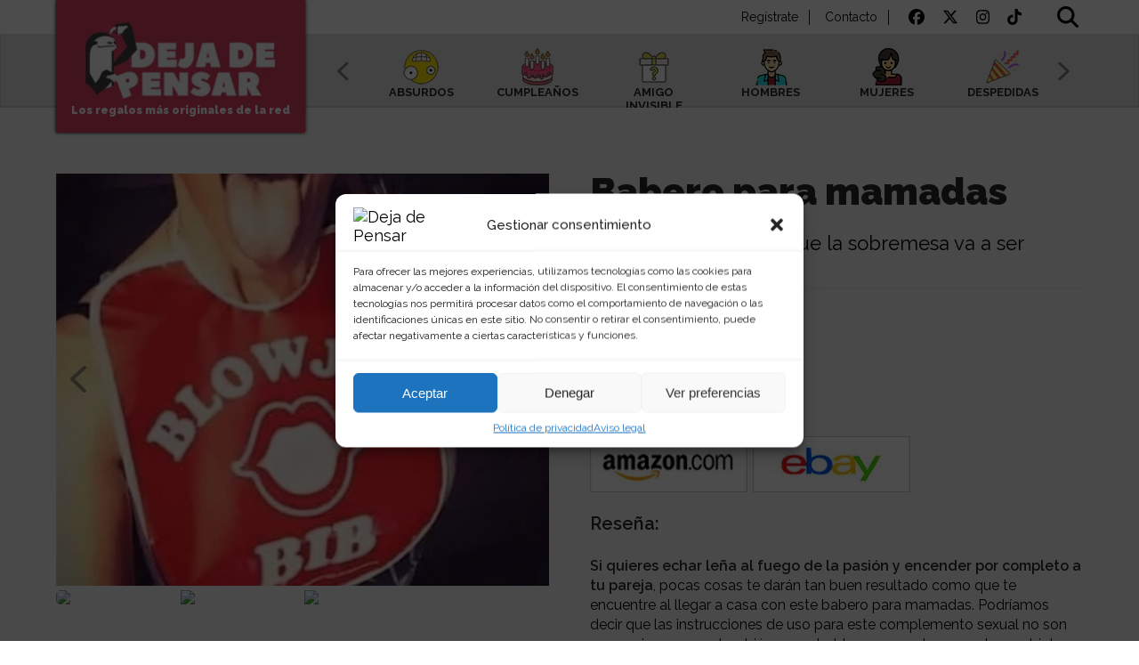

--- FILE ---
content_type: text/html; charset=UTF-8
request_url: https://dejadepensar.com/regalo/babero-para-mamadas/
body_size: 81996
content:
<!doctype html>
<html lang="es">
<head>
<meta name="viewport" content="width=device-width, initial-scale=1">
<meta charset="UTF-8" />
<title>Babero para mamadas | Deja de Pensar</title>
<link rel="shortcut icon" type="image/png" href="https://dejadepensar.com/wp-content/themes/dejar/images/favicon.png"/>
<meta name='robots' content='index, follow, max-image-preview:large, max-snippet:-1, max-video-preview:-1' />
	<style>img:is([sizes="auto" i], [sizes^="auto," i]) { contain-intrinsic-size: 3000px 1500px }</style>
	
	<!-- This site is optimized with the Yoast SEO plugin v24.8.1 - https://yoast.com/wordpress/plugins/seo/ -->
	<meta name="description" content="Normalmente asociamos los baberos a esa actitud de comerse algo con tantas ganas que ni se piensa en las posibles manchas o la limpieza." />
	<link rel="canonical" href="https://dejadepensar.com/regalo/babero-para-mamadas/" />
	<meta property="og:locale" content="es_ES" />
	<meta property="og:type" content="article" />
	<meta property="og:title" content="Babero para mamadas | Deja de Pensar" />
	<meta property="og:description" content="Normalmente asociamos los baberos a esa actitud de comerse algo con tantas ganas que ni se piensa en las posibles manchas o la limpieza." />
	<meta property="og:url" content="https://dejadepensar.com/regalo/babero-para-mamadas/" />
	<meta property="og:site_name" content="Deja de Pensar" />
	<meta property="article:publisher" content="https://www.facebook.com/DejadePensar-1842548402439034/" />
	<meta property="article:modified_time" content="2025-01-30T07:52:37+00:00" />
	<meta property="og:image" content="https://dejadepensar.com/wp-content/uploads/2018/07/Babero-para-mamadas.jpg" />
	<meta property="og:image:width" content="650" />
	<meta property="og:image:height" content="543" />
	<meta property="og:image:type" content="image/jpeg" />
	<meta name="twitter:card" content="summary_large_image" />
	<meta name="twitter:site" content="@ddp_oficial" />
	<script type="application/ld+json" class="yoast-schema-graph">{"@context":"https://schema.org","@graph":[{"@type":"WebPage","@id":"https://dejadepensar.com/regalo/babero-para-mamadas/","url":"https://dejadepensar.com/regalo/babero-para-mamadas/","name":"Babero para mamadas | Deja de Pensar","isPartOf":{"@id":"https://dejadepensar.com/#website"},"primaryImageOfPage":{"@id":"https://dejadepensar.com/regalo/babero-para-mamadas/#primaryimage"},"image":{"@id":"https://dejadepensar.com/regalo/babero-para-mamadas/#primaryimage"},"thumbnailUrl":"https://dejadepensar.com/wp-content/uploads/2018/07/Babero-para-mamadas.jpg","datePublished":"2024-04-08T12:23:16+00:00","dateModified":"2025-01-30T07:52:37+00:00","description":"Normalmente asociamos los baberos a esa actitud de comerse algo con tantas ganas que ni se piensa en las posibles manchas o la limpieza.","breadcrumb":{"@id":"https://dejadepensar.com/regalo/babero-para-mamadas/#breadcrumb"},"inLanguage":"es","potentialAction":[{"@type":"ReadAction","target":["https://dejadepensar.com/regalo/babero-para-mamadas/"]}]},{"@type":"ImageObject","inLanguage":"es","@id":"https://dejadepensar.com/regalo/babero-para-mamadas/#primaryimage","url":"https://dejadepensar.com/wp-content/uploads/2018/07/Babero-para-mamadas.jpg","contentUrl":"https://dejadepensar.com/wp-content/uploads/2018/07/Babero-para-mamadas.jpg","width":650,"height":543,"caption":"Babero para mamadas"},{"@type":"BreadcrumbList","@id":"https://dejadepensar.com/regalo/babero-para-mamadas/#breadcrumb","itemListElement":[{"@type":"ListItem","position":1,"name":"Portada","item":"https://dejadepensar.com/"},{"@type":"ListItem","position":2,"name":"Babero para mamadas"}]},{"@type":"WebSite","@id":"https://dejadepensar.com/#website","url":"https://dejadepensar.com/","name":"Deja de Pensar","description":"los regalos maś originales de la red","publisher":{"@id":"https://dejadepensar.com/#organization"},"potentialAction":[{"@type":"SearchAction","target":{"@type":"EntryPoint","urlTemplate":"https://dejadepensar.com/?s={search_term_string}"},"query-input":{"@type":"PropertyValueSpecification","valueRequired":true,"valueName":"search_term_string"}}],"inLanguage":"es"},{"@type":"Organization","@id":"https://dejadepensar.com/#organization","name":"Deja de Pensar","url":"https://dejadepensar.com/","logo":{"@type":"ImageObject","inLanguage":"es","@id":"https://dejadepensar.com/#/schema/logo/image/","url":"https://dejadepensar.com/wp-content/uploads/2024/04/cropped-favicon-ddp.png","contentUrl":"https://dejadepensar.com/wp-content/uploads/2024/04/cropped-favicon-ddp.png","width":512,"height":512,"caption":"Deja de Pensar"},"image":{"@id":"https://dejadepensar.com/#/schema/logo/image/"},"sameAs":["https://www.facebook.com/DejadePensar-1842548402439034/","https://x.com/ddp_oficial","https://www.instagram.com/dejadepensar_oficial/"]}]}</script>
	<!-- / Yoast SEO plugin. -->


<link rel='dns-prefetch' href='//www.googletagmanager.com' />
<link rel='dns-prefetch' href='//fonts.googleapis.com' />
<link rel='dns-prefetch' href='//pagead2.googlesyndication.com' />
<link rel='stylesheet' id='wp-block-library-css' href='https://dejadepensar.com/wp-includes/css/dist/block-library/style.min.css?ver=6.7.4' type='text/css' media='all' />
<style id='wppb-edit-profile-style-inline-css' type='text/css'>


</style>
<style id='wppb-login-style-inline-css' type='text/css'>


</style>
<style id='wppb-recover-password-style-inline-css' type='text/css'>


</style>
<style id='wppb-register-style-inline-css' type='text/css'>


</style>
<style id='classic-theme-styles-inline-css' type='text/css'>
/*! This file is auto-generated */
.wp-block-button__link{color:#fff;background-color:#32373c;border-radius:9999px;box-shadow:none;text-decoration:none;padding:calc(.667em + 2px) calc(1.333em + 2px);font-size:1.125em}.wp-block-file__button{background:#32373c;color:#fff;text-decoration:none}
</style>
<style id='global-styles-inline-css' type='text/css'>
:root{--wp--preset--aspect-ratio--square: 1;--wp--preset--aspect-ratio--4-3: 4/3;--wp--preset--aspect-ratio--3-4: 3/4;--wp--preset--aspect-ratio--3-2: 3/2;--wp--preset--aspect-ratio--2-3: 2/3;--wp--preset--aspect-ratio--16-9: 16/9;--wp--preset--aspect-ratio--9-16: 9/16;--wp--preset--color--black: #000000;--wp--preset--color--cyan-bluish-gray: #abb8c3;--wp--preset--color--white: #ffffff;--wp--preset--color--pale-pink: #f78da7;--wp--preset--color--vivid-red: #cf2e2e;--wp--preset--color--luminous-vivid-orange: #ff6900;--wp--preset--color--luminous-vivid-amber: #fcb900;--wp--preset--color--light-green-cyan: #7bdcb5;--wp--preset--color--vivid-green-cyan: #00d084;--wp--preset--color--pale-cyan-blue: #8ed1fc;--wp--preset--color--vivid-cyan-blue: #0693e3;--wp--preset--color--vivid-purple: #9b51e0;--wp--preset--gradient--vivid-cyan-blue-to-vivid-purple: linear-gradient(135deg,rgba(6,147,227,1) 0%,rgb(155,81,224) 100%);--wp--preset--gradient--light-green-cyan-to-vivid-green-cyan: linear-gradient(135deg,rgb(122,220,180) 0%,rgb(0,208,130) 100%);--wp--preset--gradient--luminous-vivid-amber-to-luminous-vivid-orange: linear-gradient(135deg,rgba(252,185,0,1) 0%,rgba(255,105,0,1) 100%);--wp--preset--gradient--luminous-vivid-orange-to-vivid-red: linear-gradient(135deg,rgba(255,105,0,1) 0%,rgb(207,46,46) 100%);--wp--preset--gradient--very-light-gray-to-cyan-bluish-gray: linear-gradient(135deg,rgb(238,238,238) 0%,rgb(169,184,195) 100%);--wp--preset--gradient--cool-to-warm-spectrum: linear-gradient(135deg,rgb(74,234,220) 0%,rgb(151,120,209) 20%,rgb(207,42,186) 40%,rgb(238,44,130) 60%,rgb(251,105,98) 80%,rgb(254,248,76) 100%);--wp--preset--gradient--blush-light-purple: linear-gradient(135deg,rgb(255,206,236) 0%,rgb(152,150,240) 100%);--wp--preset--gradient--blush-bordeaux: linear-gradient(135deg,rgb(254,205,165) 0%,rgb(254,45,45) 50%,rgb(107,0,62) 100%);--wp--preset--gradient--luminous-dusk: linear-gradient(135deg,rgb(255,203,112) 0%,rgb(199,81,192) 50%,rgb(65,88,208) 100%);--wp--preset--gradient--pale-ocean: linear-gradient(135deg,rgb(255,245,203) 0%,rgb(182,227,212) 50%,rgb(51,167,181) 100%);--wp--preset--gradient--electric-grass: linear-gradient(135deg,rgb(202,248,128) 0%,rgb(113,206,126) 100%);--wp--preset--gradient--midnight: linear-gradient(135deg,rgb(2,3,129) 0%,rgb(40,116,252) 100%);--wp--preset--font-size--small: 13px;--wp--preset--font-size--medium: 20px;--wp--preset--font-size--large: 36px;--wp--preset--font-size--x-large: 42px;--wp--preset--spacing--20: 0.44rem;--wp--preset--spacing--30: 0.67rem;--wp--preset--spacing--40: 1rem;--wp--preset--spacing--50: 1.5rem;--wp--preset--spacing--60: 2.25rem;--wp--preset--spacing--70: 3.38rem;--wp--preset--spacing--80: 5.06rem;--wp--preset--shadow--natural: 6px 6px 9px rgba(0, 0, 0, 0.2);--wp--preset--shadow--deep: 12px 12px 50px rgba(0, 0, 0, 0.4);--wp--preset--shadow--sharp: 6px 6px 0px rgba(0, 0, 0, 0.2);--wp--preset--shadow--outlined: 6px 6px 0px -3px rgba(255, 255, 255, 1), 6px 6px rgba(0, 0, 0, 1);--wp--preset--shadow--crisp: 6px 6px 0px rgba(0, 0, 0, 1);}:where(.is-layout-flex){gap: 0.5em;}:where(.is-layout-grid){gap: 0.5em;}body .is-layout-flex{display: flex;}.is-layout-flex{flex-wrap: wrap;align-items: center;}.is-layout-flex > :is(*, div){margin: 0;}body .is-layout-grid{display: grid;}.is-layout-grid > :is(*, div){margin: 0;}:where(.wp-block-columns.is-layout-flex){gap: 2em;}:where(.wp-block-columns.is-layout-grid){gap: 2em;}:where(.wp-block-post-template.is-layout-flex){gap: 1.25em;}:where(.wp-block-post-template.is-layout-grid){gap: 1.25em;}.has-black-color{color: var(--wp--preset--color--black) !important;}.has-cyan-bluish-gray-color{color: var(--wp--preset--color--cyan-bluish-gray) !important;}.has-white-color{color: var(--wp--preset--color--white) !important;}.has-pale-pink-color{color: var(--wp--preset--color--pale-pink) !important;}.has-vivid-red-color{color: var(--wp--preset--color--vivid-red) !important;}.has-luminous-vivid-orange-color{color: var(--wp--preset--color--luminous-vivid-orange) !important;}.has-luminous-vivid-amber-color{color: var(--wp--preset--color--luminous-vivid-amber) !important;}.has-light-green-cyan-color{color: var(--wp--preset--color--light-green-cyan) !important;}.has-vivid-green-cyan-color{color: var(--wp--preset--color--vivid-green-cyan) !important;}.has-pale-cyan-blue-color{color: var(--wp--preset--color--pale-cyan-blue) !important;}.has-vivid-cyan-blue-color{color: var(--wp--preset--color--vivid-cyan-blue) !important;}.has-vivid-purple-color{color: var(--wp--preset--color--vivid-purple) !important;}.has-black-background-color{background-color: var(--wp--preset--color--black) !important;}.has-cyan-bluish-gray-background-color{background-color: var(--wp--preset--color--cyan-bluish-gray) !important;}.has-white-background-color{background-color: var(--wp--preset--color--white) !important;}.has-pale-pink-background-color{background-color: var(--wp--preset--color--pale-pink) !important;}.has-vivid-red-background-color{background-color: var(--wp--preset--color--vivid-red) !important;}.has-luminous-vivid-orange-background-color{background-color: var(--wp--preset--color--luminous-vivid-orange) !important;}.has-luminous-vivid-amber-background-color{background-color: var(--wp--preset--color--luminous-vivid-amber) !important;}.has-light-green-cyan-background-color{background-color: var(--wp--preset--color--light-green-cyan) !important;}.has-vivid-green-cyan-background-color{background-color: var(--wp--preset--color--vivid-green-cyan) !important;}.has-pale-cyan-blue-background-color{background-color: var(--wp--preset--color--pale-cyan-blue) !important;}.has-vivid-cyan-blue-background-color{background-color: var(--wp--preset--color--vivid-cyan-blue) !important;}.has-vivid-purple-background-color{background-color: var(--wp--preset--color--vivid-purple) !important;}.has-black-border-color{border-color: var(--wp--preset--color--black) !important;}.has-cyan-bluish-gray-border-color{border-color: var(--wp--preset--color--cyan-bluish-gray) !important;}.has-white-border-color{border-color: var(--wp--preset--color--white) !important;}.has-pale-pink-border-color{border-color: var(--wp--preset--color--pale-pink) !important;}.has-vivid-red-border-color{border-color: var(--wp--preset--color--vivid-red) !important;}.has-luminous-vivid-orange-border-color{border-color: var(--wp--preset--color--luminous-vivid-orange) !important;}.has-luminous-vivid-amber-border-color{border-color: var(--wp--preset--color--luminous-vivid-amber) !important;}.has-light-green-cyan-border-color{border-color: var(--wp--preset--color--light-green-cyan) !important;}.has-vivid-green-cyan-border-color{border-color: var(--wp--preset--color--vivid-green-cyan) !important;}.has-pale-cyan-blue-border-color{border-color: var(--wp--preset--color--pale-cyan-blue) !important;}.has-vivid-cyan-blue-border-color{border-color: var(--wp--preset--color--vivid-cyan-blue) !important;}.has-vivid-purple-border-color{border-color: var(--wp--preset--color--vivid-purple) !important;}.has-vivid-cyan-blue-to-vivid-purple-gradient-background{background: var(--wp--preset--gradient--vivid-cyan-blue-to-vivid-purple) !important;}.has-light-green-cyan-to-vivid-green-cyan-gradient-background{background: var(--wp--preset--gradient--light-green-cyan-to-vivid-green-cyan) !important;}.has-luminous-vivid-amber-to-luminous-vivid-orange-gradient-background{background: var(--wp--preset--gradient--luminous-vivid-amber-to-luminous-vivid-orange) !important;}.has-luminous-vivid-orange-to-vivid-red-gradient-background{background: var(--wp--preset--gradient--luminous-vivid-orange-to-vivid-red) !important;}.has-very-light-gray-to-cyan-bluish-gray-gradient-background{background: var(--wp--preset--gradient--very-light-gray-to-cyan-bluish-gray) !important;}.has-cool-to-warm-spectrum-gradient-background{background: var(--wp--preset--gradient--cool-to-warm-spectrum) !important;}.has-blush-light-purple-gradient-background{background: var(--wp--preset--gradient--blush-light-purple) !important;}.has-blush-bordeaux-gradient-background{background: var(--wp--preset--gradient--blush-bordeaux) !important;}.has-luminous-dusk-gradient-background{background: var(--wp--preset--gradient--luminous-dusk) !important;}.has-pale-ocean-gradient-background{background: var(--wp--preset--gradient--pale-ocean) !important;}.has-electric-grass-gradient-background{background: var(--wp--preset--gradient--electric-grass) !important;}.has-midnight-gradient-background{background: var(--wp--preset--gradient--midnight) !important;}.has-small-font-size{font-size: var(--wp--preset--font-size--small) !important;}.has-medium-font-size{font-size: var(--wp--preset--font-size--medium) !important;}.has-large-font-size{font-size: var(--wp--preset--font-size--large) !important;}.has-x-large-font-size{font-size: var(--wp--preset--font-size--x-large) !important;}
:where(.wp-block-post-template.is-layout-flex){gap: 1.25em;}:where(.wp-block-post-template.is-layout-grid){gap: 1.25em;}
:where(.wp-block-columns.is-layout-flex){gap: 2em;}:where(.wp-block-columns.is-layout-grid){gap: 2em;}
:root :where(.wp-block-pullquote){font-size: 1.5em;line-height: 1.6;}
</style>
<link rel='stylesheet' id='contact-form-7-css' href='https://dejadepensar.com/wp-content/plugins/contact-form-7/includes/css/styles.css?ver=6.0.6' type='text/css' media='all' />
<link rel='stylesheet' id='cmplz-general-css' href='https://dejadepensar.com/wp-content/plugins/complianz-gdpr/assets/css/cookieblocker.min.css?ver=1743711919' type='text/css' media='all' />
<link rel='stylesheet' id='font-css' href='https://fonts.googleapis.com/css?family=Raleway%3A300%2C400%2C500%2C600%2C700%2C800%2C900&#038;ver=1.0' type='text/css' media='all' />
<link rel='stylesheet' id='mmenucss-css' href='https://dejadepensar.com/wp-content/themes/dejar/css/jquery.mmenu.all.css?ver=6.7.4' type='text/css' media='all' />
<link rel='stylesheet' id='slider-css' href='https://dejadepensar.com/wp-content/themes/dejar/css/lightslider.min.css?ver=6.7.4' type='text/css' media='all' />
<link rel='stylesheet' id='rangeslider-css' href='https://dejadepensar.com/wp-content/themes/dejar/css/nouislider.min.css?ver=6.7.4' type='text/css' media='all' />
<link rel='stylesheet' id='style-css' href='https://dejadepensar.com/wp-content/themes/dejar/style.css?ver=6.3' type='text/css' media='all' />
<link rel='stylesheet' id='responsive-css' href='https://dejadepensar.com/wp-content/themes/dejar/css/responsive.css?ver=6.3' type='text/css' media='all' />
<link rel='stylesheet' id='simple-favorites-css' href='https://dejadepensar.com/wp-content/plugins/favorites/assets/css/favorites.css?ver=2.3.6' type='text/css' media='all' />
<link rel='stylesheet' id='algolia-autocomplete-css' href='https://dejadepensar.com/wp-content/plugins/search-by-algolia-instant-relevant-results/includes/../css/algolia-autocomplete.css?ver=2.11.2' type='text/css' media='screen' />
<link rel='stylesheet' id='wppb_stylesheet-css' href='https://dejadepensar.com/wp-content/plugins/profile-builder/assets/css/style-front-end.css?ver=3.14.9' type='text/css' media='all' />
<script type="text/javascript">
            window._nslDOMReady = (function () {
                const executedCallbacks = new Set();
            
                return function (callback) {
                    /**
                    * Third parties might dispatch DOMContentLoaded events, so we need to ensure that we only run our callback once!
                    */
                    if (executedCallbacks.has(callback)) return;
            
                    const wrappedCallback = function () {
                        if (executedCallbacks.has(callback)) return;
                        executedCallbacks.add(callback);
                        callback();
                    };
            
                    if (document.readyState === "complete" || document.readyState === "interactive") {
                        wrappedCallback();
                    } else {
                        document.addEventListener("DOMContentLoaded", wrappedCallback);
                    }
                };
            })();
        </script><script type="text/javascript" src="https://dejadepensar.com/wp-includes/js/jquery/jquery.min.js?ver=3.7.1" id="jquery-core-js"></script>
<script type="text/javascript" src="https://dejadepensar.com/wp-includes/js/jquery/jquery-migrate.min.js?ver=3.4.1" id="jquery-migrate-js"></script>
<script type="text/javascript" src="https://dejadepensar.com/wp-content/themes/dejar/js/custom.js?ver=6.7.4" id="custom-script-js"></script>
<script type="text/javascript" src="https://dejadepensar.com/wp-content/themes/dejar/js/lightslider.min.js?ver=6.7.4" id="lightslider-js"></script>
<script type="text/javascript" src="https://dejadepensar.com/wp-content/themes/dejar/js/jquery.cookiebar.js?ver=6.7.4" id="cookiejs-js"></script>
<script type="text/javascript" src="https://dejadepensar.com/wp-content/themes/dejar/js/afp-auto.0.7.js?ver=0.7" id="afpauto-js"></script>
<script type="text/javascript" src="https://dejadepensar.com/wp-content/themes/dejar/js/nouislider.min.js?ver=6.7.4" id="rangesslider-js"></script>
<script type="text/javascript" src="https://dejadepensar.com/wp-content/themes/dejar/js/wNumb.js?ver=6.7.4" id="wNumb-js"></script>
<script type="text/javascript" src="https://dejadepensar.com/wp-content/themes/dejar/js/jquery.mmenu.min.all.js?ver=6.7.4" id="mmenu-js"></script>
<script type="text/javascript" src="https://dejadepensar.com/wp-content/themes/dejar/js/fontawesome.min.js?ver=6.7.4" id="fontawesome-js"></script>
<script type="text/javascript" src="https://dejadepensar.com/wp-content/themes/dejar/js/solid.min.js?ver=6.7.4" id="fontawesome-solid-js"></script>
<script type="text/javascript" src="https://dejadepensar.com/wp-content/themes/dejar/js/brands.min.js?ver=6.7.4" id="fontawesome-brand-js"></script>
<script type="text/javascript" src="https://dejadepensar.com/wp-content/themes/dejar/js/regular.min.js?ver=6.7.4" id="fontawesome-reg-js"></script>
<script type="text/javascript" id="favorites-js-extra">
/* <![CDATA[ */
var favorites_data = {"ajaxurl":"https:\/\/dejadepensar.com\/wp-admin\/admin-ajax.php","nonce":"b594f94f3e","favorite":"<i class=\"fa-regular fa-heart\"><\/i>","favorited":"<i class=\"fa-solid fa-heart\"><\/i>","includecount":"","indicate_loading":"","loading_text":"Loading","loading_image":"","loading_image_active":"","loading_image_preload":"","cache_enabled":"1","button_options":{"button_type":"custom","custom_colors":false,"box_shadow":false,"include_count":false,"default":{"background_default":false,"border_default":false,"text_default":false,"icon_default":false,"count_default":false},"active":{"background_active":false,"border_active":false,"text_active":false,"icon_active":false,"count_active":false}},"authentication_modal_content":"<p>Por favor, accede para a\u00f1adir favoritos.<\/p><p><a href=\"#\" data-favorites-modal-close>Descartar este aviso<\/a><\/p>","authentication_redirect":"","dev_mode":"","logged_in":"","user_id":"0","authentication_redirect_url":"https:\/\/dejadepensar.com\/deja\/"};
/* ]]> */
</script>
<script type="text/javascript" src="https://dejadepensar.com/wp-content/plugins/favorites/assets/js/favorites.min.js?ver=2.3.6" id="favorites-js"></script>
<script type="text/javascript" src="https://dejadepensar.com/wp-includes/js/underscore.min.js?ver=1.13.7" id="underscore-js"></script>
<script type="text/javascript" id="wp-util-js-extra">
/* <![CDATA[ */
var _wpUtilSettings = {"ajax":{"url":"\/wp-admin\/admin-ajax.php"}};
/* ]]> */
</script>
<script type="text/javascript" src="https://dejadepensar.com/wp-includes/js/wp-util.min.js?ver=6.7.4" id="wp-util-js"></script>
<script type="text/javascript" src="https://dejadepensar.com/wp-content/plugins/search-by-algolia-instant-relevant-results/includes/../js/algoliasearch/algoliasearch.jquery.min.js?ver=2.11.2" id="algolia-search-js"></script>
<script type="text/javascript" src="https://dejadepensar.com/wp-content/plugins/search-by-algolia-instant-relevant-results/includes/../js/autocomplete.js/autocomplete.min.js?ver=2.11.2" id="algolia-autocomplete-js"></script>
<script type="text/javascript" src="https://dejadepensar.com/wp-content/plugins/search-by-algolia-instant-relevant-results/includes/../js/autocomplete-noconflict.js?ver=2.11.2" id="algolia-autocomplete-noconflict-js"></script>

<!-- Fragmento de código de la etiqueta de Google (gtag.js) añadida por Site Kit -->

<!-- Fragmento de código de Google Analytics añadido por Site Kit -->
<script type="text/javascript" src="https://www.googletagmanager.com/gtag/js?id=GT-P8QDVMS" id="google_gtagjs-js" async></script>
<script type="text/javascript" id="google_gtagjs-js-after">
/* <![CDATA[ */
window.dataLayer = window.dataLayer || [];function gtag(){dataLayer.push(arguments);}
gtag("set","linker",{"domains":["dejadepensar.com"]});
gtag("js", new Date());
gtag("set", "developer_id.dZTNiMT", true);
gtag("config", "GT-P8QDVMS");
/* ]]> */
</script>

<!-- Finalizar fragmento de código de la etiqueta de Google (gtags.js) añadida por Site Kit -->
<link rel="https://api.w.org/" href="https://dejadepensar.com/wp-json/" /><link rel="EditURI" type="application/rsd+xml" title="RSD" href="https://dejadepensar.com/xmlrpc.php?rsd" />
<meta name="generator" content="WordPress 6.7.4" />
<link rel='shortlink' href='https://dejadepensar.com/?p=5096' />
<link rel="alternate" title="oEmbed (JSON)" type="application/json+oembed" href="https://dejadepensar.com/wp-json/oembed/1.0/embed?url=https%3A%2F%2Fdejadepensar.com%2Fregalo%2Fbabero-para-mamadas%2F" />
<link rel="alternate" title="oEmbed (XML)" type="text/xml+oembed" href="https://dejadepensar.com/wp-json/oembed/1.0/embed?url=https%3A%2F%2Fdejadepensar.com%2Fregalo%2Fbabero-para-mamadas%2F&#038;format=xml" />
<meta name="generator" content="Site Kit by Google 1.150.0" />			<style>.cmplz-hidden {
					display: none !important;
				}</style>
<!-- Metaetiquetas de Google AdSense añadidas por Site Kit -->
<meta name="google-adsense-platform-account" content="ca-host-pub-2644536267352236">
<meta name="google-adsense-platform-domain" content="sitekit.withgoogle.com">
<!-- Acabar con las metaetiquetas de Google AdSense añadidas por Site Kit -->
<script type="text/javascript">var algolia = {"debug":false,"application_id":"CHJRGG2LFI","search_api_key":"f4b9b48d1a653143c768fcc096fba9ba","powered_by_enabled":false,"query":"","autocomplete":{"sources":[{"index_id":"posts_product","index_name":"wp_posts_product","label":"Productos","admin_name":"Productos","position":10,"max_suggestions":5,"tmpl_suggestion":"autocomplete-post-suggestion","enabled":true}],"input_selector":"input[name='s']:not('.no-autocomplete')"},"indices":{"posts_product":{"name":"wp_posts_product","id":"posts_product","enabled":true,"replicas":[]}}};</script><script>document.addEventListener("DOMContentLoaded", function(event) {
  // DOM fully loaded and parsed, so now we can show the section
  var topContentSection = document.querySelector('.home-topcontent');
	if (topContentSection !== null) {
  topContentSection.style.visibility = 'visible';
	}
});</script>
<!-- Fragmento de código de Google Adsense añadido por Site Kit -->
<script type="text/javascript" async="async" src="https://pagead2.googlesyndication.com/pagead/js/adsbygoogle.js?client=ca-pub-8238012602963142&amp;host=ca-host-pub-2644536267352236" crossorigin="anonymous"></script>

<!-- Final del fragmento de código de Google Adsense añadido por Site Kit -->
<link rel="icon" href="https://dejadepensar.com/wp-content/uploads/2024/04/cropped-favicon-ddp-32x32.png" sizes="32x32" />
<link rel="icon" href="https://dejadepensar.com/wp-content/uploads/2024/04/cropped-favicon-ddp-192x192.png" sizes="192x192" />
<link rel="apple-touch-icon" href="https://dejadepensar.com/wp-content/uploads/2024/04/cropped-favicon-ddp-180x180.png" />
<meta name="msapplication-TileImage" content="https://dejadepensar.com/wp-content/uploads/2024/04/cropped-favicon-ddp-270x270.png" />
<style type="text/css">div.nsl-container[data-align="left"] {
    text-align: left;
}

div.nsl-container[data-align="center"] {
    text-align: center;
}

div.nsl-container[data-align="right"] {
    text-align: right;
}


div.nsl-container div.nsl-container-buttons a[data-plugin="nsl"] {
    text-decoration: none;
    box-shadow: none;
    border: 0;
}

div.nsl-container .nsl-container-buttons {
    display: flex;
    padding: 5px 0;
}

div.nsl-container.nsl-container-block .nsl-container-buttons {
    display: inline-grid;
    grid-template-columns: minmax(145px, auto);
}

div.nsl-container-block-fullwidth .nsl-container-buttons {
    flex-flow: column;
    align-items: center;
}

div.nsl-container-block-fullwidth .nsl-container-buttons a,
div.nsl-container-block .nsl-container-buttons a {
    flex: 1 1 auto;
    display: block;
    margin: 5px 0;
    width: 100%;
}

div.nsl-container-inline {
    margin: -5px;
    text-align: left;
}

div.nsl-container-inline .nsl-container-buttons {
    justify-content: center;
    flex-wrap: wrap;
}

div.nsl-container-inline .nsl-container-buttons a {
    margin: 5px;
    display: inline-block;
}

div.nsl-container-grid .nsl-container-buttons {
    flex-flow: row;
    align-items: center;
    flex-wrap: wrap;
}

div.nsl-container-grid .nsl-container-buttons a {
    flex: 1 1 auto;
    display: block;
    margin: 5px;
    max-width: 280px;
    width: 100%;
}

@media only screen and (min-width: 650px) {
    div.nsl-container-grid .nsl-container-buttons a {
        width: auto;
    }
}

div.nsl-container .nsl-button {
    cursor: pointer;
    vertical-align: top;
    border-radius: 4px;
}

div.nsl-container .nsl-button-default {
    color: #fff;
    display: flex;
}

div.nsl-container .nsl-button-icon {
    display: inline-block;
}

div.nsl-container .nsl-button-svg-container {
    flex: 0 0 auto;
    padding: 8px;
    display: flex;
    align-items: center;
}

div.nsl-container svg {
    height: 24px;
    width: 24px;
    vertical-align: top;
}

div.nsl-container .nsl-button-default div.nsl-button-label-container {
    margin: 0 24px 0 12px;
    padding: 10px 0;
    font-family: Helvetica, Arial, sans-serif;
    font-size: 16px;
    line-height: 20px;
    letter-spacing: .25px;
    overflow: hidden;
    text-align: center;
    text-overflow: clip;
    white-space: nowrap;
    flex: 1 1 auto;
    -webkit-font-smoothing: antialiased;
    -moz-osx-font-smoothing: grayscale;
    text-transform: none;
    display: inline-block;
}

div.nsl-container .nsl-button-google[data-skin="light"] {
    box-shadow: inset 0 0 0 1px #747775;
    color: #1f1f1f;
}

div.nsl-container .nsl-button-google[data-skin="dark"] {
    box-shadow: inset 0 0 0 1px #8E918F;
    color: #E3E3E3;
}

div.nsl-container .nsl-button-google[data-skin="neutral"] {
    color: #1F1F1F;
}

div.nsl-container .nsl-button-google div.nsl-button-label-container {
    font-family: "Roboto Medium", Roboto, Helvetica, Arial, sans-serif;
}

div.nsl-container .nsl-button-apple .nsl-button-svg-container {
    padding: 0 6px;
}

div.nsl-container .nsl-button-apple .nsl-button-svg-container svg {
    height: 40px;
    width: auto;
}

div.nsl-container .nsl-button-apple[data-skin="light"] {
    color: #000;
    box-shadow: 0 0 0 1px #000;
}

div.nsl-container .nsl-button-facebook[data-skin="white"] {
    color: #000;
    box-shadow: inset 0 0 0 1px #000;
}

div.nsl-container .nsl-button-facebook[data-skin="light"] {
    color: #1877F2;
    box-shadow: inset 0 0 0 1px #1877F2;
}

div.nsl-container .nsl-button-spotify[data-skin="white"] {
    color: #191414;
    box-shadow: inset 0 0 0 1px #191414;
}

div.nsl-container .nsl-button-apple div.nsl-button-label-container {
    font-size: 17px;
    font-family: -apple-system, BlinkMacSystemFont, "Segoe UI", Roboto, Helvetica, Arial, sans-serif, "Apple Color Emoji", "Segoe UI Emoji", "Segoe UI Symbol";
}

div.nsl-container .nsl-button-slack div.nsl-button-label-container {
    font-size: 17px;
    font-family: -apple-system, BlinkMacSystemFont, "Segoe UI", Roboto, Helvetica, Arial, sans-serif, "Apple Color Emoji", "Segoe UI Emoji", "Segoe UI Symbol";
}

div.nsl-container .nsl-button-slack[data-skin="light"] {
    color: #000000;
    box-shadow: inset 0 0 0 1px #DDDDDD;
}

div.nsl-container .nsl-button-tiktok[data-skin="light"] {
    color: #161823;
    box-shadow: 0 0 0 1px rgba(22, 24, 35, 0.12);
}


div.nsl-container .nsl-button-kakao {
    color: rgba(0, 0, 0, 0.85);
}

.nsl-clear {
    clear: both;
}

.nsl-container {
    clear: both;
}

.nsl-disabled-provider .nsl-button {
    filter: grayscale(1);
    opacity: 0.8;
}

/*Button align start*/

div.nsl-container-inline[data-align="left"] .nsl-container-buttons {
    justify-content: flex-start;
}

div.nsl-container-inline[data-align="center"] .nsl-container-buttons {
    justify-content: center;
}

div.nsl-container-inline[data-align="right"] .nsl-container-buttons {
    justify-content: flex-end;
}


div.nsl-container-grid[data-align="left"] .nsl-container-buttons {
    justify-content: flex-start;
}

div.nsl-container-grid[data-align="center"] .nsl-container-buttons {
    justify-content: center;
}

div.nsl-container-grid[data-align="right"] .nsl-container-buttons {
    justify-content: flex-end;
}

div.nsl-container-grid[data-align="space-around"] .nsl-container-buttons {
    justify-content: space-around;
}

div.nsl-container-grid[data-align="space-between"] .nsl-container-buttons {
    justify-content: space-between;
}

/* Button align end*/

/* Redirect */

#nsl-redirect-overlay {
    display: flex;
    flex-direction: column;
    justify-content: center;
    align-items: center;
    position: fixed;
    z-index: 1000000;
    left: 0;
    top: 0;
    width: 100%;
    height: 100%;
    backdrop-filter: blur(1px);
    background-color: RGBA(0, 0, 0, .32);;
}

#nsl-redirect-overlay-container {
    display: flex;
    flex-direction: column;
    justify-content: center;
    align-items: center;
    background-color: white;
    padding: 30px;
    border-radius: 10px;
}

#nsl-redirect-overlay-spinner {
    content: '';
    display: block;
    margin: 20px;
    border: 9px solid RGBA(0, 0, 0, .6);
    border-top: 9px solid #fff;
    border-radius: 50%;
    box-shadow: inset 0 0 0 1px RGBA(0, 0, 0, .6), 0 0 0 1px RGBA(0, 0, 0, .6);
    width: 40px;
    height: 40px;
    animation: nsl-loader-spin 2s linear infinite;
}

@keyframes nsl-loader-spin {
    0% {
        transform: rotate(0deg)
    }
    to {
        transform: rotate(360deg)
    }
}

#nsl-redirect-overlay-title {
    font-family: -apple-system, BlinkMacSystemFont, "Segoe UI", Roboto, Oxygen-Sans, Ubuntu, Cantarell, "Helvetica Neue", sans-serif;
    font-size: 18px;
    font-weight: bold;
    color: #3C434A;
}

#nsl-redirect-overlay-text {
    font-family: -apple-system, BlinkMacSystemFont, "Segoe UI", Roboto, Oxygen-Sans, Ubuntu, Cantarell, "Helvetica Neue", sans-serif;
    text-align: center;
    font-size: 14px;
    color: #3C434A;
}

/* Redirect END*/</style><style type="text/css">/* Notice fallback */
#nsl-notices-fallback {
    position: fixed;
    right: 10px;
    top: 10px;
    z-index: 10000;
}

.admin-bar #nsl-notices-fallback {
    top: 42px;
}

#nsl-notices-fallback > div {
    position: relative;
    background: #fff;
    border-left: 4px solid #fff;
    box-shadow: 0 1px 1px 0 rgba(0, 0, 0, .1);
    margin: 5px 15px 2px;
    padding: 1px 20px;
}

#nsl-notices-fallback > div.error {
    display: block;
    border-left-color: #dc3232;
}

#nsl-notices-fallback > div.updated {
    display: block;
    border-left-color: #46b450;
}

#nsl-notices-fallback p {
    margin: .5em 0;
    padding: 2px;
}

#nsl-notices-fallback > div:after {
    position: absolute;
    right: 5px;
    top: 5px;
    content: '\00d7';
    display: block;
    height: 16px;
    width: 16px;
    line-height: 16px;
    text-align: center;
    font-size: 20px;
    cursor: pointer;
}</style>		<style type="text/css" id="wp-custom-css">
			.home-topcontent {
	visibility:hidden; 
}


@media (max-width: 768px) {
	.page-template-template-contact .contact-half-block {
		float: none;
		width: 100%;
	}
}		</style>
		<script type="text/html" id="tmpl-autocomplete-header">
  <div class="autocomplete-header">
		<div class="autocomplete-header-title"><a href="https://dejadepensar.com/?s={{{ data.mysearchfield }}}"> Mostrar todos los elementos "{{{ data.mysearchfield }}}"</a></div>
    <div class="clear"></div>
  </div>
</script>

<script type="text/html" id="tmpl-autocomplete-post-suggestion">
  <a class="suggestion-link" href="{{ data.permalink }}" title="{{ data.post_title }}">
    <# if ( data.images.thumbnail ) { #>
      <img class="suggestion-post-thumbnail" src="{{ data.images.thumbnail.url }}" alt="{{ data.post_title }}">
      <# } #>
        <div class="suggestion-post-attributes">
          <span class="suggestion-post-title">{{{ data._highlightResult.post_title.value }}}</span>
          <# if ( data._snippetResult['content'] ) { #>
            <span class="suggestion-post-content">{{{ data._snippetResult['content'].value }}}</span>
            <# } #>
        </div>
  </a>
</script>

<script type="text/html" id="tmpl-autocomplete-term-suggestion">
  <a class="suggestion-link" href="{{ data.permalink }}" title="{{ data.name }}">
    <svg viewBox="0 0 21 21" width="21" height="21">
      <svg width="21" height="21" viewBox="0 0 21 21">
        <path
            d="M4.662 8.72l-1.23 1.23c-.682.682-.68 1.792.004 2.477l5.135 5.135c.7.693 1.8.688 2.48.005l1.23-1.23 5.35-5.346c.31-.31.54-.92.51-1.36l-.32-4.29c-.09-1.09-1.05-2.06-2.15-2.14l-4.3-.33c-.43-.03-1.05.2-1.36.51l-.79.8-2.27 2.28-2.28 2.27zm9.826-.98c.69 0 1.25-.56 1.25-1.25s-.56-1.25-1.25-1.25-1.25.56-1.25 1.25.56 1.25 1.25 1.25z"
            fill-rule="evenodd"></path>
      </svg>
    </svg>
    <span class="suggestion-post-title">{{{ data._highlightResult.name.value }}}</span>
  </a>
</script>

<script type="text/html" id="tmpl-autocomplete-user-suggestion">
  <a class="suggestion-link user-suggestion-link" href="{{ data.posts_url }}" title="{{ data.display_name }}">
    <# if ( data.avatar_url ) { #>
      <img class="suggestion-user-thumbnail" src="{{ data.avatar_url }}" alt="{{ data.display_name }}">
      <# } #>

        <span class="suggestion-post-title">{{{ data._highlightResult.display_name.value }}}</span>
  </a>
</script>

<script type="text/html" id="tmpl-autocomplete-footer">
  <div class="autocomplete-footer">
    <div class="autocomplete-footer-branding">
      <a href="#" class="algolia-powered-by-link" title="Algolia">
        <svg width="130" viewBox="0 0 130 18" xmlns="http://www.w3.org/2000/svg">
          <title>Search by Algolia</title>
          <defs>
            <linearGradient x1="-36.868%" y1="134.936%" x2="129.432%" y2="-27.7%" id="a">
              <stop stop-color="#00AEFF" offset="0%"/>
              <stop stop-color="#3369E7" offset="100%"/>
            </linearGradient>
          </defs>
          <g fill="none" fill-rule="evenodd">
            <path
                d="M59.399.022h13.299a2.372 2.372 0 0 1 2.377 2.364V15.62a2.372 2.372 0 0 1-2.377 2.364H59.399a2.372 2.372 0 0 1-2.377-2.364V2.381A2.368 2.368 0 0 1 59.399.022z"
                fill="url(#a)"/>
            <path
                d="M66.257 4.56c-2.815 0-5.1 2.272-5.1 5.078 0 2.806 2.284 5.072 5.1 5.072 2.815 0 5.1-2.272 5.1-5.078 0-2.806-2.279-5.072-5.1-5.072zm0 8.652c-1.983 0-3.593-1.602-3.593-3.574 0-1.972 1.61-3.574 3.593-3.574 1.983 0 3.593 1.602 3.593 3.574a3.582 3.582 0 0 1-3.593 3.574zm0-6.418v2.664c0 .076.082.131.153.093l2.377-1.226c.055-.027.071-.093.044-.147a2.96 2.96 0 0 0-2.465-1.487c-.055 0-.11.044-.11.104l.001-.001zm-3.33-1.956l-.312-.311a.783.783 0 0 0-1.106 0l-.372.37a.773.773 0 0 0 0 1.101l.307.305c.049.049.121.038.164-.011.181-.245.378-.479.597-.697.225-.223.455-.42.707-.599.055-.033.06-.109.016-.158h-.001zm5.001-.806v-.616a.781.781 0 0 0-.783-.779h-1.824a.78.78 0 0 0-.783.779v.632c0 .071.066.12.137.104a5.736 5.736 0 0 1 1.588-.223c.52 0 1.035.071 1.534.207a.106.106 0 0 0 .131-.104z"
                fill="#FFF"/>
            <path
                d="M102.162 13.762c0 1.455-.372 2.517-1.123 3.193-.75.676-1.895 1.013-3.44 1.013-.564 0-1.736-.109-2.673-.316l.345-1.689c.783.163 1.819.207 2.361.207.86 0 1.473-.174 1.84-.523.367-.349.548-.866.548-1.553v-.349a6.374 6.374 0 0 1-.838.316 4.151 4.151 0 0 1-1.194.158 4.515 4.515 0 0 1-1.616-.278 3.385 3.385 0 0 1-1.254-.817 3.744 3.744 0 0 1-.811-1.351c-.192-.539-.29-1.504-.29-2.212 0-.665.104-1.498.307-2.054a3.925 3.925 0 0 1 .904-1.433 4.124 4.124 0 0 1 1.441-.926 5.31 5.31 0 0 1 1.945-.365c.696 0 1.337.087 1.961.191a15.86 15.86 0 0 1 1.588.332v8.456h-.001zm-5.954-4.206c0 .893.197 1.885.592 2.299.394.414.904.621 1.528.621.34 0 .663-.049.964-.142a2.75 2.75 0 0 0 .734-.332v-5.29a8.531 8.531 0 0 0-1.413-.18c-.778-.022-1.369.294-1.786.801-.411.507-.619 1.395-.619 2.223zm16.12 0c0 .719-.104 1.264-.318 1.858a4.389 4.389 0 0 1-.904 1.52c-.389.42-.854.746-1.402.975-.548.229-1.391.36-1.813.36-.422-.005-1.26-.125-1.802-.36a4.088 4.088 0 0 1-1.397-.975 4.486 4.486 0 0 1-.909-1.52 5.037 5.037 0 0 1-.329-1.858c0-.719.099-1.411.318-1.999.219-.588.526-1.09.92-1.509.394-.42.865-.741 1.402-.97a4.547 4.547 0 0 1 1.786-.338 4.69 4.69 0 0 1 1.791.338c.548.229 1.019.55 1.402.97.389.42.69.921.909 1.509.23.588.345 1.28.345 1.999h.001zm-2.191.005c0-.921-.203-1.689-.597-2.223-.394-.539-.948-.806-1.654-.806-.707 0-1.26.267-1.654.806-.394.539-.586 1.302-.586 2.223 0 .932.197 1.558.592 2.098.394.545.948.812 1.654.812.707 0 1.26-.272 1.654-.812.394-.545.592-1.166.592-2.098h-.001zm6.962 4.707c-3.511.016-3.511-2.822-3.511-3.274L113.583.926l2.142-.338v10.003c0 .256 0 1.88 1.375 1.885v1.792h-.001zm3.774 0h-2.153V5.072l2.153-.338v9.534zm-1.079-10.542c.718 0 1.304-.578 1.304-1.291 0-.714-.581-1.291-1.304-1.291-.723 0-1.304.578-1.304 1.291 0 .714.586 1.291 1.304 1.291zm6.431 1.013c.707 0 1.304.087 1.786.262.482.174.871.42 1.156.73.285.311.488.735.608 1.182.126.447.186.937.186 1.476v5.481a25.24 25.24 0 0 1-1.495.251c-.668.098-1.419.147-2.251.147a6.829 6.829 0 0 1-1.517-.158 3.213 3.213 0 0 1-1.178-.507 2.455 2.455 0 0 1-.761-.904c-.181-.37-.274-.893-.274-1.438 0-.523.104-.855.307-1.215.208-.36.487-.654.838-.883a3.609 3.609 0 0 1 1.227-.49 7.073 7.073 0 0 1 2.202-.103c.263.027.537.076.833.147v-.349c0-.245-.027-.479-.088-.697a1.486 1.486 0 0 0-.307-.583c-.148-.169-.34-.3-.581-.392a2.536 2.536 0 0 0-.915-.163c-.493 0-.942.06-1.353.131-.411.071-.75.153-1.008.245l-.257-1.749c.268-.093.668-.185 1.183-.278a9.335 9.335 0 0 1 1.66-.142l-.001-.001zm.181 7.731c.657 0 1.145-.038 1.484-.104v-2.168a5.097 5.097 0 0 0-1.978-.104c-.241.033-.46.098-.652.191a1.167 1.167 0 0 0-.466.392c-.121.169-.175.267-.175.523 0 .501.175.79.493.981.323.196.75.289 1.293.289h.001zM84.109 4.794c.707 0 1.304.087 1.786.262.482.174.871.42 1.156.73.29.316.487.735.608 1.182.126.447.186.937.186 1.476v5.481a25.24 25.24 0 0 1-1.495.251c-.668.098-1.419.147-2.251.147a6.829 6.829 0 0 1-1.517-.158 3.213 3.213 0 0 1-1.178-.507 2.455 2.455 0 0 1-.761-.904c-.181-.37-.274-.893-.274-1.438 0-.523.104-.855.307-1.215.208-.36.487-.654.838-.883a3.609 3.609 0 0 1 1.227-.49 7.073 7.073 0 0 1 2.202-.103c.257.027.537.076.833.147v-.349c0-.245-.027-.479-.088-.697a1.486 1.486 0 0 0-.307-.583c-.148-.169-.34-.3-.581-.392a2.536 2.536 0 0 0-.915-.163c-.493 0-.942.06-1.353.131-.411.071-.75.153-1.008.245l-.257-1.749c.268-.093.668-.185 1.183-.278a8.89 8.89 0 0 1 1.66-.142l-.001-.001zm.186 7.736c.657 0 1.145-.038 1.484-.104v-2.168a5.097 5.097 0 0 0-1.978-.104c-.241.033-.46.098-.652.191a1.167 1.167 0 0 0-.466.392c-.121.169-.175.267-.175.523 0 .501.175.79.493.981.318.191.75.289 1.293.289h.001zm8.682 1.738c-3.511.016-3.511-2.822-3.511-3.274L89.461.926l2.142-.338v10.003c0 .256 0 1.88 1.375 1.885v1.792h-.001z"
                fill="#182359"/>
            <path
                d="M5.027 11.025c0 .698-.252 1.246-.757 1.644-.505.397-1.201.596-2.089.596-.888 0-1.615-.138-2.181-.414v-1.214c.358.168.739.301 1.141.397.403.097.778.145 1.125.145.508 0 .884-.097 1.125-.29a.945.945 0 0 0 .363-.779.978.978 0 0 0-.333-.747c-.222-.204-.68-.446-1.375-.725-.716-.29-1.221-.621-1.515-.994-.294-.372-.44-.82-.44-1.343 0-.655.233-1.171.698-1.547.466-.376 1.09-.564 1.875-.564.752 0 1.5.165 2.245.494l-.408 1.047c-.698-.294-1.321-.44-1.869-.44-.415 0-.73.09-.945.271a.89.89 0 0 0-.322.717c0 .204.043.379.129.524.086.145.227.282.424.411.197.129.551.299 1.063.51.577.24.999.464 1.268.671.269.208.466.442.591.704.125.261.188.569.188.924l-.001.002zm3.98 2.24c-.924 0-1.646-.269-2.167-.808-.521-.539-.782-1.281-.782-2.226 0-.97.242-1.733.725-2.288.483-.555 1.148-.833 1.993-.833.784 0 1.404.238 1.858.714.455.476.682 1.132.682 1.966v.682H7.357c.018.577.174 1.02.467 1.329.294.31.707.465 1.241.465.351 0 .678-.033.98-.099a5.1 5.1 0 0 0 .975-.33v1.026a3.865 3.865 0 0 1-.935.312 5.723 5.723 0 0 1-1.08.091l.002-.001zm-.231-5.199c-.401 0-.722.127-.964.381s-.386.625-.432 1.112h2.696c-.007-.491-.125-.862-.354-1.115-.229-.252-.544-.379-.945-.379l-.001.001zm7.692 5.092l-.252-.827h-.043c-.286.362-.575.608-.865.739-.29.131-.662.196-1.117.196-.584 0-1.039-.158-1.367-.473-.328-.315-.491-.761-.491-1.337 0-.612.227-1.074.682-1.386.455-.312 1.148-.482 2.079-.51l1.026-.032v-.317c0-.38-.089-.663-.266-.851-.177-.188-.452-.282-.824-.282-.304 0-.596.045-.876.134a6.68 6.68 0 0 0-.806.317l-.408-.902a4.414 4.414 0 0 1 1.058-.384 4.856 4.856 0 0 1 1.085-.132c.756 0 1.326.165 1.711.494.385.329.577.847.577 1.552v4.002h-.902l-.001-.001zm-1.88-.859c.458 0 .826-.128 1.104-.384.278-.256.416-.615.416-1.077v-.516l-.763.032c-.594.021-1.027.121-1.297.298s-.406.448-.406.814c0 .265.079.47.236.615.158.145.394.218.709.218h.001zm7.557-5.189c.254 0 .464.018.628.054l-.124 1.176a2.383 2.383 0 0 0-.559-.064c-.505 0-.914.165-1.227.494-.313.329-.47.757-.47 1.284v3.105h-1.262V7.218h.988l.167 1.047h.064c.197-.354.454-.636.771-.843a1.83 1.83 0 0 1 1.023-.312h.001zm4.125 6.155c-.899 0-1.582-.262-2.049-.787-.467-.525-.701-1.277-.701-2.259 0-.999.244-1.767.733-2.304.489-.537 1.195-.806 2.119-.806.627 0 1.191.116 1.692.349l-.381 1.015c-.534-.208-.974-.312-1.321-.312-1.028 0-1.542.682-1.542 2.046 0 .666.128 1.166.384 1.501.256.335.631.502 1.125.502a3.23 3.23 0 0 0 1.595-.419v1.101a2.53 2.53 0 0 1-.722.285 4.356 4.356 0 0 1-.932.086v.002zm8.277-.107h-1.268V9.506c0-.458-.092-.8-.277-1.026-.184-.226-.477-.338-.878-.338-.53 0-.919.158-1.168.475-.249.317-.373.848-.373 1.593v2.949h-1.262V4.801h1.262v2.122c0 .34-.021.704-.064 1.09h.081a1.76 1.76 0 0 1 .717-.666c.306-.158.663-.236 1.072-.236 1.439 0 2.159.725 2.159 2.175v3.873l-.001-.001zm7.649-6.048c.741 0 1.319.269 1.732.806.414.537.62 1.291.62 2.261 0 .974-.209 1.732-.628 2.275-.419.542-1.001.814-1.746.814-.752 0-1.336-.27-1.751-.811h-.086l-.231.704h-.945V4.801h1.262v1.987l-.021.655-.032.553h.054c.401-.591.992-.886 1.772-.886zm-.328 1.031c-.508 0-.875.149-1.098.448-.224.299-.339.799-.346 1.501v.086c0 .723.115 1.247.344 1.571.229.324.603.486 1.123.486.448 0 .787-.177 1.018-.532.231-.354.346-.867.346-1.536 0-1.35-.462-2.025-1.386-2.025l-.001.001zm3.244-.924h1.375l1.209 3.368c.183.48.304.931.365 1.354h.043c.032-.197.091-.436.177-.717.086-.281.541-1.616 1.364-4.004h1.364l-2.541 6.73c-.462 1.235-1.232 1.853-2.31 1.853-.279 0-.551-.03-.816-.091v-.999c.19.043.406.064.65.064.609 0 1.037-.353 1.284-1.058l.22-.559-2.385-5.941h.001z"
                fill="#1D3657"/>
          </g>
        </svg>
      </a>
    </div>
  </div>
</script>

<script type="text/html" id="tmpl-autocomplete-empty">
  <div class="autocomplete-empty">
      No results matched your query     <span class="empty-query">"{{ data.query }}"</span>
  </div>
</script>

<script type="text/javascript">
  jQuery(function () {
    /* init Algolia client */
    var client = algoliasearch(algolia.application_id, algolia.search_api_key);

    /* setup default sources */
    var sources = [];
    jQuery.each(algolia.autocomplete.sources, function (i, config) {
      var suggestion_template = wp.template(config['tmpl_suggestion']);
      sources.push({
        source: algoliaAutocomplete.sources.hits(client.initIndex(config['index_name']), {
          hitsPerPage: config['max_suggestions'],
          attributesToSnippet: [
            'content:10'
          ],
          highlightPreTag: '__ais-highlight__',
          highlightPostTag: '__/ais-highlight__'
        }),
        templates: {
          header: function () {
            return wp.template('autocomplete-header')({
              label: _.escape(config['label']),
              mysearchfield: jQuery("#search").val()
            });
          },
          suggestion: function (hit) {
            for (var key in hit._highlightResult) {
              /* We do not deal with arrays. */
              if (typeof hit._highlightResult[key].value !== 'string') {
                continue;
              }
              hit._highlightResult[key].value = _.escape(hit._highlightResult[key].value);
              hit._highlightResult[key].value = hit._highlightResult[key].value.replace(/__ais-highlight__/g, '<em>').replace(/__\/ais-highlight__/g, '</em>');
            }

            for (var key in hit._snippetResult) {
              /* We do not deal with arrays. */
              if (typeof hit._snippetResult[key].value !== 'string') {
                continue;
              }

              hit._snippetResult[key].value = _.escape(hit._snippetResult[key].value);
              hit._snippetResult[key].value = hit._snippetResult[key].value.replace(/__ais-highlight__/g, '<em>').replace(/__\/ais-highlight__/g, '</em>');
            }

            return suggestion_template(hit);
          }
        }
      });

    });

    /* Setup dropdown menus */
    jQuery("input[name='s']:not('.no-autocomplete')").each(function (i) {
      var $searchInput = jQuery(this);

      var config = {
        debug: true,
		hint: false,
        openOnFocus: true,
        appendTo: 'body',
        templates: {
          empty: wp.template('autocomplete-empty')
        }
      };

      if (algolia.powered_by_enabled) {
        config.templates.footer = wp.template('autocomplete-footer');
      }

      /* Instantiate autocomplete.js */
      var autocomplete = algoliaAutocomplete($searchInput[0], config, sources)
      .on('autocomplete:selected', function (e, suggestion) {
        /* Redirect the user when we detect a suggestion selection. */
        window.location.href = suggestion.permalink;
      });

      /* Force the dropdown to be re-drawn on scroll to handle fixed containers. */
      jQuery(window).scroll(function() {
        if(autocomplete.autocomplete.getWrapper().style.display === "block") {
          autocomplete.autocomplete.close();
          autocomplete.autocomplete.open();
        }
      });
    });

    jQuery(document).on("click", ".algolia-powered-by-link", function (e) {
      e.preventDefault();
      window.location = "https://www.algolia.com/?utm_source=WordPress&utm_medium=extension&utm_content=" + window.location.hostname + "&utm_campaign=poweredby";
    });
  });
</script>
<!-- Global site tag (gtag.js) - Google Analytics -->
<script async src="https://www.googletagmanager.com/gtag/js?id=UA-114796312-1"></script>
<script>
  window.dataLayer = window.dataLayer || [];
  function gtag(){dataLayer.push(arguments);}
  gtag('js', new Date());

  gtag('config', 'UA-114796312-1');
</script>
<!-- Hotjar Tracking Code for dejadepensar.com
<script>
    (function(h,o,t,j,a,r){
        h.hj=h.hj||function(){(h.hj.q=h.hj.q||[]).push(arguments)};
        h._hjSettings={hjid:897555,hjsv:6};
        a=o.getElementsByTagName('head')[0];
        r=o.createElement('script');r.async=1;
        r.src=t+h._hjSettings.hjid+j+h._hjSettings.hjsv;
        a.appendChild(r);
    })(window,document,'https://static.hotjar.com/c/hotjar-','.js?sv=');
</script>-->
</head>

<body class="product-template-default single single-product postid-5096">
<div class="total-wrap">


<div class="header-gap">
<div class="fullwidth header ">
	<div class="headermenu-whitefix"></div>
	<div class="container clearfix">
		<div class="logo-container">
			<div class="logo">
				<a class="mainlogo" href="https://dejadepensar.com">
					<img alt="Deja de Pensar" src="https://dejadepensar.com/wp-content/themes/dejar/images/logo.png" />
					
				</a>
								<p class="logotext">Los regalos más originales de la red</p>
								<a class="fixedlogo" href="https://dejadepensar.com">
					<img alt="Deja de Pensar" src="https://dejadepensar.com/wp-content/themes/dejar/images/logo-fixed.jpg" />
				</a>
			</div>
		</div>
		<div class="menu-container">
			<div class="top-info">
									<ul id="menu-logout-menu" class="top-links"><li id="menu-item-6060" class="menu-item menu-item-type-post_type menu-item-object-page menu-item-6060"><a href="https://dejadepensar.com/wishlist/">Regístrate</a></li>
<li id="menu-item-6059" class="menu-item menu-item-type-post_type menu-item-object-page menu-item-6059"><a href="https://dejadepensar.com/contacto/">Contacto</a></li>
</ul>										<ul class="share-icons">
    		<li><a target="_blank" title="Facebook" href="https://www.facebook.com/Deja-De-Pensar-1842548402439034/"><i class="fa-brands fa-facebook" aria-hidden="true"></i></a></li><li><a target="_blank" title="Twitter" href="https://twitter.com/ddp_oficial"><i class="fa-brands fa-x-twitter" aria-hidden="true"></i></a></li><li><a target="_blank" title="Instagram" href="https://www.instagram.com/dejadepensar_oficial/"><i class="fa-brands fa-instagram" aria-hidden="true"></i></a></li><li><a target="_blank" title="Tiktok" href="https://www.tiktok.com/@dejadepensar.com"><i class="fa-brands fa-tiktok" aria-hidden="true"></i></a></li>		</ul>
				<ul class="search-icon">
					<li><a  onclick="opensearch()"  href="javascript:void(0)"><i class="fa-solid fa-magnifying-glass" aria-hidden="true"></i></a></li>
				</ul>
			</div>
			<div class="top-menu clearfix">
				<div class="menuslide-prev"><img alt="black arrow" src="https://dejadepensar.com/wp-content/themes/dejar/images/left-black-arrow.png"></div>
				<ul class="menu-slider">
		
	<li onMouseOut="makesinvisble()" onMouseOver="fillmenu_data('mainmenu-24')" id="mainmenu-24" class="megamenu not-active" data-openbox="submenu-24" data-slide="0"><a href="https://dejadepensar.com/regalos/absurdos/"><i class="de" style="background-image: url(https://dejadepensar.com/wp-content/uploads/2023/03/icono-absurdos-color-bien-1.png)" ><i class="de-hover" style="background-image: url(https://dejadepensar.com/wp-content/uploads/2023/03/icono-absurdos-color-bien-1.png)" ></i></i><span>Absurdos</span></a>	
		<div id="submenu-24" class="submenu animated">
	<div class="submenu-base">
					<div class="submenu-section clearfix">
				<div class="submenu-moremenu">
					<div class="submenu-title"><a href="https://dejadepensar.com/regalos/absurdos/">Absurdos</a></div>
						
					  	<ul class="clearfix forshortmenu"></ul></div>
								</div>
			</div>
</div>
		<div class="submenu shortmenu"><ul class="clearfix"></ul></div>
	</li>
		
		
	<li onMouseOut="makesinvisble()" onMouseOver="fillmenu_data('mainmenu-161')" id="mainmenu-161" class="megamenu not-active" data-openbox="submenu-161" data-slide="0"><a href="https://dejadepensar.com/regalos/cumpleanos-originales/"><i class="de" style="background-image: url(https://dejadepensar.com/wp-content/uploads/2024/06/icono-cumpleanos.png)" ><i class="de-hover" style="background-image: url(https://dejadepensar.com/wp-content/uploads/2024/06/icono-cumpleanos.png)" ></i></i><span>Cumpleaños</span></a>	
		<div id="submenu-161" class="submenu animated">
	<div class="submenu-base">
					<div class="submenu-section clearfix">
				<div class="submenu-moremenu">
					<div class="submenu-title"><a href="https://dejadepensar.com/regalos/cumpleanos-originales/">Cumpleaños</a></div>
						
					  	<ul class="clearfix forshortmenu"></ul></div>
						<div class="submenu-desc">
								<div class="submenu-content">Cumpleaños a la vista, empiezan los grupos de whatsapp y las prisas, además te han invitado a una fiesta y hay que quedar bien, aparecer con las manos vacías es un poco feo. Además a todos nos gusta hacer un <strong>regalo de cumpleaños original que genere cierto impacto</strong> y que no se pierda entre los demás. Con nuestra ayuda elegir el mejor regalo para un cumpleaños deja de ser un dolor de cabeza. En mi opinión, no hay que obsesionarse con "el regalo perfecto" porque no existe principalmente pero si que puedes encontrar encontrar ese producto que dice <strong>"te conozco, te aprecio y quiero alegrarte el dia"</strong>. En esta selección de regalos vas a ver muchas ideas, algunas te encajarán otras lo harán menos, independientemente de si es un obsequio para tu madre, tu mejor amigo o tu pareja.</div>
			</div>
								</div>
			</div>
</div>
		<div class="submenu shortmenu"><ul class="clearfix"></ul></div>
	</li>
		
		
	<li onMouseOut="makesinvisble()" onMouseOver="fillmenu_data('mainmenu-126')" id="mainmenu-126" class="megamenu not-active" data-openbox="submenu-126" data-slide="0"><a href="https://dejadepensar.com/regalos/amigo-invisible/"><i class="de" style="background-image: url(https://dejadepensar.com/wp-content/uploads/2023/04/amigo-invisible.png)" ><i class="de-hover" style="background-image: url(https://dejadepensar.com/wp-content/uploads/2023/04/amigo-invisible.png)" ></i></i><span>Amigo Invisible</span></a>	
		<div id="submenu-126" class="submenu animated">
	<div class="submenu-base">
					<div class="submenu-section clearfix">
				<div class="submenu-moremenu">
					<div class="submenu-title"><a href="https://dejadepensar.com/regalos/amigo-invisible/">Amigo Invisible</a></div>
						
					  	<ul class="clearfix forshortmenu"></ul></div>
						<div class="submenu-desc">
								<div class="submenu-content">¿Cómo es un regalo de amigo invisible ideal? En este tipo de eventos es fácil sentirse perdido porque se dan unas condiciones especiales. En dejadepensar.com hemos hecho una <strong>selección de ideas de regalo para tu amigo secreto</strong> siguiendo los criterios que te explicaré a continuación, estos te pueden ser útiles además de los productos que verás más abajo.
1. Como el intercambio de regalos, normalmente, se realiza durante una comida o cena no debe ser un regalo voluminoso que acabe estorbándonos. 2. Muchas veces son regalos con <strong>presupuesto limitado</strong>, 5, 10, 20 euros, como mucho 50 euros. 3. Lo mejor es que sea un artículo con un toque de humor para animar la fiesta, o incluso pueden ser bromas directamente. 4. Y como no, atender a los gustos de quien lo va a recibir.</div>
			</div>
								</div>
			</div>
</div>
		<div class="submenu shortmenu"><ul class="clearfix"></ul></div>
	</li>
		
		
	<li onMouseOut="makesinvisble()" onMouseOver="fillmenu_data('mainmenu-173')" id="mainmenu-173" class="megamenu not-active" data-openbox="submenu-173" data-slide="0"><a href="https://dejadepensar.com/regalos/hombres-orginales/"><i class="de" style="background-image: url(https://dejadepensar.com/wp-content/uploads/2024/06/hombre-icono.png)" ><i class="de-hover" style="background-image: url(https://dejadepensar.com/wp-content/uploads/2024/06/hombre-icono.png)" ></i></i><span>Hombres</span></a>	
		<div id="submenu-173" class="submenu animated">
	<div class="submenu-base">
					<div class="submenu-section clearfix">
				<div class="submenu-moremenu">
					<div class="submenu-title"><a href="https://dejadepensar.com/regalos/hombres-orginales/">Hombres</a></div>
						
					  	<ul class="clearfix forshortmenu"></ul></div>
						<div class="submenu-desc">
								<div class="submenu-content">¡El eterno dilema del regalo perfecto para un hombre! Ese que le sorprenda, le haga ilusión y al que le saque partido. ¿Existe? Seguramente, ¿Lo puedes pagar? Bueno, en la selección que verás a continuación tienes <strong>ideas de regalo originales y asequibles</strong> que pueden cumplir con lo anterior. Así que, si estás cansada de dar vueltas por el mismo laberinto de dudas, estas en el sitio adecuado. Olvídate de regalos genéricos y olvidables, en dejadepensar.com te traemos ideas originales de las que dejan huella.
En esta lista vas a ver ideas súper originales y curiosas para regalar y tras la selección una guía donde te hablo de los puntos más importantes a tener en cuenta y los <strong>secretos para elegir regalos originales para hombres</strong>. Tanto trucos, ideas creativas que puedes usar, consejos prácticos y otros aspectos importantes.</div>
			</div>
								</div>
			</div>
</div>
		<div class="submenu shortmenu"><ul class="clearfix"></ul></div>
	</li>
		
		
	<li onMouseOut="makesinvisble()" onMouseOver="fillmenu_data('mainmenu-174')" id="mainmenu-174" class="megamenu not-active" data-openbox="submenu-174" data-slide="0"><a href="https://dejadepensar.com/regalos/mujeres-originales/"><i class="de" style="background-image: url(https://dejadepensar.com/wp-content/uploads/2024/06/mujer-icono.png)" ><i class="de-hover" style="background-image: url(https://dejadepensar.com/wp-content/uploads/2024/06/mujer-icono.png)" ></i></i><span>Mujeres</span></a>	
		<div id="submenu-174" class="submenu animated">
	<div class="submenu-base">
					<div class="submenu-section clearfix">
				<div class="submenu-moremenu">
					<div class="submenu-title"><a href="https://dejadepensar.com/regalos/mujeres-originales/">Mujeres</a></div>
						
					  	<ul class="clearfix forshortmenu"></ul></div>
						<div class="submenu-desc">
								<div class="submenu-content">Seguramente te has visto en la tesitura de tener que regalar algo a una mujer especial de tu vida, ya sea tu amiga, hermana, novia o incluso tu madre, encontrar el regalo ideal te puede costar. Sobre todo si la quieres <strong>sorprender con algo original que le genere un impacto</strong> y un gran recuerdo. A todos nos importa sorprender y demostrar cuánto queremos a esa persona, pero a menudo caemos en los regalos cliché y un tanto aburridos. ¡Pero no te preocupes! En esta selección vas a encontrar lo que buscas, y en la guía de la parte inferior te revelaré los secretos para elegir un regalo que la sorprenda y que <strong>demuestre tu cariño de forma especial</strong>.</div>
			</div>
								</div>
			</div>
</div>
		<div class="submenu shortmenu"><ul class="clearfix"></ul></div>
	</li>
		
		
	<li onMouseOut="makesinvisble()" onMouseOver="fillmenu_data('mainmenu-125')" id="mainmenu-125" class="megamenu not-active" data-openbox="submenu-125" data-slide="0"><a href="https://dejadepensar.com/regalos/ideas-para-despedidas/"><i class="de" style="background-image: url(https://dejadepensar.com/wp-content/uploads/2023/03/icono-DESPEDIDAS-color-3.png)" ><i class="de-hover" style="background-image: url(https://dejadepensar.com/wp-content/uploads/2023/03/icono-DESPEDIDAS-color-3.png)" ></i></i><span>Despedidas</span></a>	
		<div id="submenu-125" class="submenu animated">
	<div class="submenu-base">
					<div class="submenu-section clearfix">
				<div class="submenu-moremenu">
					<div class="submenu-title"><a href="https://dejadepensar.com/regalos/ideas-para-despedidas/">Despedidas</a></div>
						
					  	<ul class="clearfix forshortmenu"></ul></div>
						<div class="submenu-desc">
								<div class="submenu-content">Se casa vuestro colega, ¿habrá que hacerle algo no? Ahora toca decidir muchas cosas, que hacemos una noche en Albacete y lo que surja? ¿De qué disfrazamos al novio o novia, y nosotros? La clave está en que nos quede un día original, que las actividades, las ideas y aquello que compremos como  bromas o disfraces esté bien pensado. En esta selección de ideas originales para despedida de soltero o soltera tienes una <strong>buena dosis de esas cosas que hacen esa fiesta mucho más especia</strong>l e inolvidable. Así que, no tengas miedo de que la despedida os quede sosa, con la guía de la parte inferior y todas los productos que verás en esta selección de dejadepensar.com, vas a ver que no va a salir una fiesta sosa, vamos a crear una experiencia que hará que todo el mundo hable de ella durante años. Lo dicho sumérgete en un mundo de ideas, bromas, consejos prácticos y un toque de locura para hacer que esta despedida sea memorable.

Por otro lado, los <strong>disfraces son una parte fundamental de cualquier despedida.</strong> Vestirse de forma absurda es requisito en cualquier despedida de soltero desde mi punto de vista. Aunque los disfraces cutres son la opción más común, también hay quien prefiere imitar a personajes famosos, o incluso a animales.</div>
			</div>
								</div>
			</div>
</div>
		<div class="submenu shortmenu"><ul class="clearfix"></ul></div>
	</li>
		
		
	<li onMouseOut="makesinvisble()" onMouseOver="fillmenu_data('mainmenu-119')" id="mainmenu-119" class="megamenu not-active" data-openbox="submenu-119" data-slide="1"><a href="https://dejadepensar.com/regalos/ideas-para-san-valentin/"><i class="de" style="background-image: url(https://dejadepensar.com/wp-content/uploads/2023/03/icono-san-valenci-pequeno.png)" ><i class="de-hover" style="background-image: url(https://dejadepensar.com/wp-content/uploads/2023/03/icono-san-valenci-pequeno.png)" ></i></i><span>San Valentín</span></a>	
		<div id="submenu-119" class="submenu animated">
	<div class="submenu-base">
					<div class="submenu-section clearfix">
				<div class="submenu-moremenu">
					<div class="submenu-title"><a href="https://dejadepensar.com/regalos/ideas-para-san-valentin/">San Valentín</a></div>
						
					  	<ul class="clearfix forshortmenu"></ul></div>
						<div class="submenu-desc">
								<div class="submenu-content"><span id="input-sentence~0">San Valentín.</span><span id="input-sentence~1"> Ese día en el que el amor se respira en el aire, las calles se llenan de corazones y las parejas se desviven por demostrarse su cariño… Bueno no es de todo así… pero a muchas parejas les hace gracia eso del regalito del 14 de febrero, el famoso día de los enamorados.</span><span id="input-sentence~2"> No le faltan detractores a esta fecha, pero si tienes ganas de <strong>sorprender a tu pareja</strong> ese día con un detalle original, no te preocupes, porque en esta guía te voy a dar las claves y muuuuchas sugerencias e ideas para encontrar el regalo perfecto. Y recuerda, enamorarte es lo más flipante de tu existencia. Te sientes vivo, rezumando felicidad por cada uno de los poros de tu piel. Pues díselo, <strong>hazle saber lo que sientes</strong> y hazlo con un buen regalo que le alegre el dia.</span></div>
			</div>
								</div>
			</div>
</div>
		<div class="submenu shortmenu"><ul class="clearfix"></ul></div>
	</li>
		
		
	<li onMouseOut="makesinvisble()" onMouseOver="fillmenu_data('mainmenu-167')" id="mainmenu-167" class="megamenu not-active" data-openbox="submenu-167" data-slide="1"><a href="https://dejadepensar.com/regalos/personalizados/"><i class="de" style="background-image: url(https://dejadepensar.com/wp-content/uploads/2024/06/personalized_icono-transformed.png)" ><i class="de-hover" style="background-image: url(https://dejadepensar.com/wp-content/uploads/2024/06/personalized_icono-transformed.png)" ></i></i><span>Personalizados</span></a>	
		<div id="submenu-167" class="submenu animated">
	<div class="submenu-base">
					<div class="submenu-section clearfix">
				<div class="submenu-moremenu">
					<div class="submenu-title"><a href="https://dejadepensar.com/regalos/personalizados/">Personalizados</a></div>
						
					  	<ul class="clearfix forshortmenu"></ul></div>
						<div class="submenu-desc">
								<div class="submenu-content">La personalización existe desde que las abuelas de nuestras abuelas bordaban iniciales en las toallas. Y antes de eso ya existían multitud de objetos personalizados. A los humanos es algo que nos gusta, será el egocentrismo... A día de hoy <strong>la personalización se puede llevar al límite</strong>, desde caras, nombres o diseños a medida. A día de hoy, en un mundo inundado de opciones la personalización es la mejor forma de hacer el regalo especial y no se quede en el olvido. Y además estás demostrando que te has tomado el tiempo de pensar en la persona, sus gustos y preferencias. ¡Pero ojo! En muchas ocasiones los regalos personalizados <strong>pueden quedar un tanto ridículos u horteras</strong>, pero esto por otro lado los hacen mucho más graciosos y memorables.</div>
			</div>
								</div>
			</div>
</div>
		<div class="submenu shortmenu"><ul class="clearfix"></ul></div>
	</li>
		
		
	<li onMouseOut="makesinvisble()" onMouseOver="fillmenu_data('mainmenu-163')" id="mainmenu-163" class="megamenu not-active" data-openbox="submenu-163" data-slide="1"><a href="https://dejadepensar.com/regalos/bebes-originales/"><i class="de" style="background-image: url(https://dejadepensar.com/wp-content/uploads/2024/06/icono-bebes.png)" ><i class="de-hover" style="background-image: url(https://dejadepensar.com/wp-content/uploads/2024/06/icono-bebes.png)" ></i></i><span>Bebés</span></a>	
		<div id="submenu-163" class="submenu animated">
	<div class="submenu-base">
					<div class="submenu-section clearfix">
				<div class="submenu-moremenu">
					<div class="submenu-title"><a href="https://dejadepensar.com/regalos/bebes-originales/">Bebés</a></div>
						
					  	<ul class="clearfix forshortmenu"></ul></div>
						<div class="submenu-desc">
								<div class="submenu-content"><span id="input-sentence~0">¿Llega un nuevo ser humano  a tu familia o grupo de amigos? Ayuda y pon <strong>feliz a esos padres</strong> en lo que les viene con regalos originales, únicos y prácticos. Si te quieres salir de lo convencional a veces puede resultar complicado encontrar un detalle que te encaje.</span><span id="input-sentence~1"> ¡Pero para eso estamos nosotros! En dejadepensar.com te dejamos esta <strong>selección de ideas de regalo originales para bebé</strong> para que te inspires y puedas sorprender a esos padres. Después del listado de productos encontrarás una guía, en la que te hablaré de consejos e ideas creativas y prácticas a la hora de hacer un regalo para bebé, ya sean gemelos, trillizos o si el regalo se va a dar en el bautizo o en casa del recién nacido.</span></div>
			</div>
								</div>
			</div>
</div>
		<div class="submenu shortmenu"><ul class="clearfix"></ul></div>
	</li>
		
		
	<li onMouseOut="makesinvisble()" onMouseOver="fillmenu_data('mainmenu-162')" id="mainmenu-162" class="megamenu not-active" data-openbox="submenu-162" data-slide="1"><a href="https://dejadepensar.com/regalos/para-profesores/"><i class="de" style="background-image: url(https://dejadepensar.com/wp-content/uploads/2024/06/logo-profesores.png)" ><i class="de-hover" style="background-image: url(https://dejadepensar.com/wp-content/uploads/2024/06/logo-profesores.png)" ></i></i><span>Profesores</span></a>	
		<div id="submenu-162" class="submenu animated">
	<div class="submenu-base">
					<div class="submenu-section clearfix">
				<div class="submenu-moremenu">
					<div class="submenu-title"><a href="https://dejadepensar.com/regalos/para-profesores/">Profesores</a></div>
						
					  	<ul class="clearfix forshortmenu"></ul></div>
						<div class="submenu-desc">
								<div class="submenu-content">Regalarle algo a tu profesor puede ser lo más arriesgado que se puede hacer sobre todo si no te ha puesto la nota final todavía… Fuera de bromas, es una bonita manera de agradecer a esa persona que ha dedicado el curso a enseñarte. Seguramente no hagas esto solo y sea un regalo grupal que hacéis entre varios alumnos. Si lo que queréis es tener un <strong>detalle original con vuestro profesor</strong> y no sabéis por dónde tirar, en dejadepensar.com te traemos una lista de ideas originales que te ayudará en esta tarea de acabar el curso con el maestro llenito de alegría. Si ha sido una de esas maestras que te dejan huella seguro que querrás tener un detalle para que el profe también te recuerde.</div>
			</div>
								</div>
			</div>
</div>
		<div class="submenu shortmenu"><ul class="clearfix"></ul></div>
	</li>
		
		
	<li onMouseOut="makesinvisble()" onMouseOver="fillmenu_data('mainmenu-168')" id="mainmenu-168" class="megamenu not-active" data-openbox="submenu-168" data-slide="1"><a href="https://dejadepensar.com/regalos/parejas/"><i class="de" style="background-image: url(https://dejadepensar.com/wp-content/uploads/2024/06/parejas-icono.png)" ><i class="de-hover" style="background-image: url(https://dejadepensar.com/wp-content/uploads/2024/06/parejas-icono.png)" ></i></i><span>Parejas</span></a>	
		<div id="submenu-168" class="submenu animated">
	<div class="submenu-base">
					<div class="submenu-section clearfix">
				<div class="submenu-moremenu">
					<div class="submenu-title"><a href="https://dejadepensar.com/regalos/parejas/">Parejas</a></div>
						
					  	<ul class="clearfix forshortmenu"></ul></div>
						<div class="submenu-desc">
								<div class="submenu-content">Celebrar un aniversario es una ocasión especial para muchas parejas, otras puede ser que ni se acuerden. Si eres de esas personas que pegajosas con tu pareja, esta selección de <strong>regalos especiales para parejas</strong> te va a gustar. Aquí recogemos esos productos que están especialmente pensados para parejas y que suelen tener <strong>parte y contraparte</strong>, es decir, cada miembro de la pareja tiene parte de este tipo de regalo.

En algunas ocasiones lo que existe es una <strong>coordinación entre el objeto</strong> que tiene cada uno. Si estás buscando un regalo para tu pareja de este tipo, esta selección de ideas y guía te ayudará con las preguntas más comunes y a descubrir cosas que seguro no habías pensado.</div>
			</div>
								</div>
			</div>
</div>
		<div class="submenu shortmenu"><ul class="clearfix"></ul></div>
	</li>
		
		
	<li onMouseOut="makesinvisble()" onMouseOver="fillmenu_data('mainmenu-66')" id="mainmenu-66" class="megamenu not-active" data-openbox="submenu-66" data-slide="1"><a href="https://dejadepensar.com/regalos/bromas/"><i class="de" style="background-image: url(https://dejadepensar.com/wp-content/uploads/2023/03/icono-color-bromas-web.png)" ><i class="de-hover" style="background-image: url(https://dejadepensar.com/wp-content/uploads/2023/03/icono-color-bromas-web.png)" ></i></i><span>Bromas</span></a>	
		<div id="submenu-66" class="submenu animated">
	<div class="submenu-base">
					<div class="submenu-section clearfix">
				<div class="submenu-moremenu">
					<div class="submenu-title"><a href="https://dejadepensar.com/regalos/bromas/">Bromas</a></div>
						
					  	<ul class="clearfix forshortmenu"></ul></div>
						<div class="submenu-desc">
								<div class="submenu-content">A veces <strong>ser un poquito cabrón es la mayor de las delicias y la mejor forma de generar un momento divertido</strong> y hasta inolvidable. En esta categoría puedes encontrar buenas ideas de bromas originales y pesadas además de regalos graciosos para la ocasión en la que los necesites, ya sea un cumpleaños de un amigo, un <a href="https://dejadepensar.com/regalos/amigo-invisible/">amigo invisible</a>, una jubilación o una boda.

Para los que aman <strong>las bromas pesadas pero originales</strong>, aquí van unas cuantas ideas. Desde un despertador que parece una granada hasta un "kit de supervivencia para la jubilación" lleno de pastillas "anti-aburrimiento" y arrugas falsas, las ideas de regalos de bromas son muchas y en esta lista que te traemos desde dejadepensar.com puedes verlos.

Existen regalos de bromas ideales tanto para hombres como para mujeres, la mayoria de estas bromas sirven para todos. Por ejemplo encontramos desde corbatas con estampados de unicornio hasta "plantas de oficina auto-regables" que resultan ser cactus de plástico, no hay límites para las burlas creativas.

Si buscas sacar unas buenas risas en esas fiestas o eventos especiales como cumpleaños de algún amigo, Navidad o la jubilación? Hacer un buen regalo de broma es la mejor idea! Son esos regalos falsos y divertidos los que pueden convertir una simple celebración en un momento épico lleno de risas y grandes momentos.

¿Qué tal en una boda? ¡También hay espacio para el humor! Almohadas para los novios que roncan solas o juegos de "contrato matrimonial" con cláusulas ridículas son solo el comienzo.

Las ideas para hacer <strong>bromas pesadas o más light pero bromas originales son la mejor manera de celebrar momentos y eventos especiales</strong>, añadiendo un toque de diversión a cualquier ocasión. ¡Así que no dudes en sacar las travesuras y sorprender a tus amigos a contrapié!</div>
			</div>
								</div>
			</div>
</div>
		<div class="submenu shortmenu"><ul class="clearfix"></ul></div>
	</li>
		
		
	<li onMouseOut="makesinvisble()" onMouseOver="fillmenu_data('mainmenu-30')" id="mainmenu-30" class="megamenu not-active" data-openbox="submenu-30" data-slide="2"><a href="https://dejadepensar.com/regalos/mascotas/"><i class="de" style="background-image: url(https://dejadepensar.com/wp-content/uploads/2023/03/icono-mascotas-color-4.png)" ><i class="de-hover" style="background-image: url(https://dejadepensar.com/wp-content/uploads/2023/03/icono-mascotas-color-4.png)" ></i></i><span>Mascotas</span></a>	
		<div id="submenu-30" class="submenu animated">
	<div class="submenu-base">
					<div class="submenu-section clearfix">
				<div class="submenu-moremenu">
					<div class="submenu-title"><a href="https://dejadepensar.com/regalos/mascotas/">Mascotas</a></div>
						
					  	<ul class="clearfix forshortmenu"></ul></div>
						<div class="submenu-desc">
								<div class="submenu-content">Si eres un amante de los animales y te gusta mimar a tu mascota, o las de tus amigos ya sea un perro, gato, hamster, conejo, serpiente... y<strong> estás pensando en un regalo original, divertido o especial</strong>, pásate un tiempo por esta sección de <a href="http://dejadepensar.com">Deja de Pensar</a>, donde encontrarás buenas ideas para  mascota.

Para aquellos que son amantes de sus perros y gatos y también de las de sus amigos tener un detalle es un gesto bonito. No es solo un objeto especial; son una forma de mostrar amor y aprecio hacia esos compañeros peludos o escamosos que ocupan un lugar especial. Existen varias ideas de regalo para perros y gatos pueden ser desde <strong>juguetes que las vuelvan locas, casas especiales para perros o gatos , ropa para perros</strong>, cepillos ultra efectivos contra el pelo o y un largo etcétera. En esta selección puedes ver de todas las opciones cual es para ti la mejor idea.</div>
			</div>
								</div>
			</div>
</div>
		<div class="submenu shortmenu"><ul class="clearfix"></ul></div>
	</li>
		
		
	<li onMouseOut="makesinvisble()" onMouseOver="fillmenu_data('mainmenu-65')" id="mainmenu-65" class="megamenu not-active" data-openbox="submenu-65" data-slide="2"><a href="https://dejadepensar.com/regalos/juegos/"><i class="de" style="background-image: url(https://dejadepensar.com/wp-content/uploads/2023/03/icono-juegos-color-3.png)" ><i class="de-hover" style="background-image: url(https://dejadepensar.com/wp-content/uploads/2023/03/icono-juegos-color-3.png)" ></i></i><span>Juegos</span></a>	
		<div id="submenu-65" class="submenu animated">
	<div class="submenu-base">
					<div class="submenu-section clearfix">
				<div class="submenu-moremenu">
					<div class="submenu-title"><a href="https://dejadepensar.com/regalos/juegos/">Juegos</a></div>
						
					  	<ul class="clearfix forshortmenu"></ul></div>
						<div class="submenu-desc">
								<div class="submenu-content"><strong>A las reuniones les hacen falta juegos para romper el hielo. Los juegos con amigos nos dan la oportunidad de divertirnos y a la vez conocer mejor a quien nos rodea. En esta categoría encontrarás juegos para adultos divertidos y originales para echar unas buenas risas.</strong></div>
			</div>
								</div>
			</div>
</div>
		<div class="submenu shortmenu"><ul class="clearfix"></ul></div>
	</li>
		
		
	<li onMouseOut="makesinvisble()" onMouseOver="fillmenu_data('mainmenu-172')" id="mainmenu-172" class="megamenu not-active" data-openbox="submenu-172" data-slide="2"><a href="https://dejadepensar.com/regalos/invitados-originales/"><i class="de" style="background-image: url(https://dejadepensar.com/wp-content/uploads/2024/06/logo-invitacion.png)" ><i class="de-hover" style="background-image: url(https://dejadepensar.com/wp-content/uploads/2024/06/logo-invitacion.png)" ></i></i><span>Invitados</span></a>	
		<div id="submenu-172" class="submenu animated">
	<div class="submenu-base">
					<div class="submenu-section clearfix">
				<div class="submenu-moremenu">
					<div class="submenu-title"><a href="https://dejadepensar.com/regalos/invitados-originales/">Invitados</a></div>
						
					  	<ul class="clearfix forshortmenu"></ul></div>
								</div>
			</div>
</div>
		<div class="submenu shortmenu"><ul class="clearfix"></ul></div>
	</li>
		
		
	<li onMouseOut="makesinvisble()" onMouseOver="fillmenu_data('mainmenu-105')" id="mainmenu-105" class="megamenu not-active" data-openbox="submenu-105" data-slide="2"><a href="https://dejadepensar.com/regalos/halloween/"><i class="de" style="background-image: url(https://dejadepensar.com/wp-content/uploads/2023/03/icono-halloween-pequeno-1.png)" ><i class="de-hover" style="background-image: url(https://dejadepensar.com/wp-content/uploads/2023/03/icono-halloween-pequeno-1.png)" ></i></i><span>Halloween</span></a>	
		<div id="submenu-105" class="submenu animated">
	<div class="submenu-base">
					<div class="submenu-section clearfix">
				<div class="submenu-moremenu">
					<div class="submenu-title"><a href="https://dejadepensar.com/regalos/halloween/">Halloween</a></div>
						
					  	<ul class="clearfix forshortmenu"></ul></div>
						<div class="submenu-desc">
								<div class="submenu-content">Conoce las mejores ideas para afrontar bien la noche de los muertos, quién sabe lo que te puedes encontrar <strong>la noche Halloween</strong>... desde toda clase de entes terroríficos procedentes del cementerio de tu pueblo, hasta <strong>tu jefe disfrazado de Beetlejuice</strong> con dificultades para mantener el equilibrio...</div>
			</div>
								</div>
			</div>
</div>
		<div class="submenu shortmenu"><ul class="clearfix"></ul></div>
	</li>
		
		
	<li onMouseOut="makesinvisble()" onMouseOver="fillmenu_data('mainmenu-19')" id="mainmenu-19" class="megamenu not-active" data-openbox="submenu-19" data-slide="2"><a href="https://dejadepensar.com/regalos/hogar-oficina/"><i class="de" style="background-image: url(https://dejadepensar.com/wp-content/uploads/2023/03/icono-para-casa-color-5.png)" ><i class="de-hover" style="background-image: url(https://dejadepensar.com/wp-content/uploads/2023/03/icono-para-casa-color-5.png)" ></i></i><span>Casa</span></a>	
		<div id="submenu-19" class="submenu animated">
	<div class="submenu-base">
					<div class="submenu-section clearfix">
				<div class="submenu-moremenu">
					<div class="submenu-title"><a href="https://dejadepensar.com/regalos/hogar-oficina/">Casa</a></div>
						
					  	<ul class="clearfix forshortmenu"></ul></div>
						<div class="submenu-desc">
								<div class="submenu-content">¿Buscas darle un toque distinto a tu casa? O quizá... ¿estás pensando en alguna idea de <strong>regalo original para esos amigos que estrenan casa nueva</strong>? Una inauguración de casa es un momento significativo y por tanto, una oportunidad perfecta para celebrar y desear buena suerte a los habitantes. Existe una cantidad casi infinita de ideas originales para casa, desde muebles especiales, decoración única o electrodomésticos que no imaginabas que pudieran existir.

Los detalles para casa son definitvamente una manera especial de dar personalidad al nuevo hogar. Hay una <strong>amplia lista de ideas para hacer regalos para casa</strong> que pueden adaptarse a diferentes gustos y necesidades y que te dejamos aquí en dejadepensar.com.

Para la bienvenida a casa es buena idea optar por artículos de decoración personalizados que le den un toque especial al espacio. Vamos allá con algunas sugerencias reales: Qué tal un cuadro ultrarealista al estilo de Juego de Tronos personalizado con la cara de tus amigos? O un porta rollos de papel higiénico con la forma de una cámara Polaroid? Si lo que buscas es sorprender en esta <strong>selección de ideas vas a encontrar muchas cosas</strong>.

Entre otras muchas cosas vas a encontrar huchas originales, utensilios de cocina poco comunes, organizadores que te solucionan la vida,  iluminación curiosa, felpudos singulares.. seguro que entre todo ello encuentras lo que buscas. Nuestro consejo es el siguiente ser<strong> original y regalar un producto útil y práctico es lo mejor.</strong>

Además, si lo que buscas es organizar tu un shower o una buena bienvenida a casa con amigos y familiares, es una gran idea que ya tengas allí algunas cosas con personalidad, como los muebles multiusos singulares o una iluminación que no deje indiferente.

Recuerda que si estás buscando regalos originales o curiosos para una casa nueva, es una gran opción optar por productos personalizardos. Desde un felpudo personalizado hasta un kit de herramientas para el hombre de la casa, hay opciones para todos. Ya sabes, los regalos para la casa son una manera maravillosa de mostrar aprecio a tu novio, o novia, amigos o quien sea y desearle lo mejor a alguien que está <strong>estrenando nueva casa</strong>.</div>
			</div>
								</div>
			</div>
</div>
		<div class="submenu shortmenu"><ul class="clearfix"></ul></div>
	</li>
		
		
	<li onMouseOut="makesinvisble()" onMouseOver="fillmenu_data('mainmenu-21')" id="mainmenu-21" class="megamenu not-active" data-openbox="submenu-21" data-slide="2"><a href="https://dejadepensar.com/regalos/cocina/"><i class="de" style="background-image: url(https://dejadepensar.com/wp-content/uploads/2023/03/icono-cocina-color-peque.png)" ><i class="de-hover" style="background-image: url(https://dejadepensar.com/wp-content/uploads/2023/03/icono-cocina-color-peque.png)" ></i></i><span>Cocina</span></a>	
		<div id="submenu-21" class="submenu animated">
	<div class="submenu-base">
					<div class="submenu-section clearfix">
				<div class="submenu-moremenu">
					<div class="submenu-title"><a href="https://dejadepensar.com/regalos/cocina/">Cocina</a></div>
						
					  	<ul class="clearfix forshortmenu"></ul></div>
						<div class="submenu-desc">
								<div class="submenu-content">Si eres un gran amante de la cocina, te gustará que ésta este siempre bien equipada y decorada, que no le falte ningún accesorio. Te <strong>traemos la mejor lista de regalos originales para cocina</strong> para sorprender a aquellos que visiten tu cocina o para regalar a amigos y amigas.

Si estás buscando ideas para regalar para la cocina, aquí vienen algunas sugerencias para ti. ¿Qué tal una pieza de cocina vintage usada pero con mucho encanto? Puedes encontrar <strong>utensilios originales</strong> en tiendas de segunda mano que le darán un toque especial a cualquier cocina, pero también en Amazon, eBay, Aliexpress o incluso Wallapop.

Para los amantes de la cocina gourmet, un kit con especias exóticas es barato y resultón los aceites aromatizados también son una excelente opción. Y no nos olvidemos de los <strong>cocineros más creativos, a quienes les encantaría recibir utensilios chulos y creativos</strong> que les ayuden a innovar en la cocina.

Para darle ese toque especial a esta parte tan importante de tu hogar, ¿qué te parece algo de decoración original? Un set de posavasos con<strong> diseños graciosos y divertidos o un reloj de pared original</strong> pueden ser grandes ideas.

Para hacer regalos de boda relacionados con la cocina, puedes optar por regalos tanto para la pareja como para cada uno por separado. ¡Un exprimidor de cero esfuerzo por ejemplo! Y, por supuesto, no nos olvidemos de los más pequeños de la casa. ¿Qué tal regalarles <strong>un juego de cocina para niños</strong>? Les encantará jugar a ser chefs mientras desarrollan su creatividad culinaria.

Las ideas para regalar relacionadas con la cocina son infinitas y hay algo para todos: desde <strong>regalos baratos hasta detalles más creativos</strong> para ese hombre o mujer tan exigente. ¡Solo tienes que dejar volar tu imaginación y encontrar el regalo perfecto!</div>
			</div>
								</div>
			</div>
</div>
		<div class="submenu shortmenu"><ul class="clearfix"></ul></div>
	</li>
		
		
	<li onMouseOut="makesinvisble()" onMouseOver="fillmenu_data('mainmenu-53')" id="mainmenu-53" class="megamenu not-active" data-openbox="submenu-53" data-slide="3"><a href="https://dejadepensar.com/regalos/bano/"><i class="de" style="background-image: url(https://dejadepensar.com/wp-content/uploads/2023/03/icono-vater-pequeno-web-1.png)" ><i class="de-hover" style="background-image: url(https://dejadepensar.com/wp-content/uploads/2023/03/icono-vater-pequeno-web-1.png)" ></i></i><span>Baño</span></a>	
		<div id="submenu-53" class="submenu animated">
	<div class="submenu-base">
					<div class="submenu-section clearfix">
				<div class="submenu-moremenu">
					<div class="submenu-title"><a href="https://dejadepensar.com/regalos/bano/">Baño</a></div>
						
					  	<ul class="clearfix forshortmenu"></ul></div>
						<div class="submenu-desc">
								<div class="submenu-content">Pasamos mucho tiempo en el baño, por eso esta bien tenerlo personalizado y adaptado a nuestros gustos. Y a la gente que te rodea, amigos, amigas, familia, también les gusta tener su baño con un toque especial. Te traemos una <strong>lista de ideas de regalo originales para baño</strong> en la que puedes encontrar desde muebles de baño especiales, escobillas de váter originales o muchos accesorios originales para una boda o una gala.

Si estás buscando regalos divertidos y originales para el baño, estás en el lugar correcto. Una<strong> idea de regalo que siempre saca una sonrisa es regalar rollos de papel de baño con diseños extravagantes</strong> o divertidos. ¡Esos siempre son un éxito como regalos de broma!

Pero si quieres algo más serio, ¿qué tal armar un kit de baño completo? Puedes incluir sales de baño de olores especiales, un set de baño con jabones exóticos y cremas hidratantes. ¿Y qué te parece una cesta bonita para presentarlo todo de manera elegante?

Para <strong>ocasiones especiales como bodas, puedes optar por detalles únicos para el baño de la fiesta</strong>. ¿Qué tal unos accesorios de gala, como elegantes dispensadores de jabón o toallas bordadas con iniciales? Unas pegatinas faciales, unos collares graciosos... son ideas o bromas que alegran una fiesta o celebración mucho más.

<strong>Y no nos olvidemos de los regalos de baño para hombres.</strong> Para ellos, puedes pensar en kits de afeitado con productos especiales de alta calidad o accesorios de baño con diseños más masculinos. Las ideas para regalos de baño son infinitas y siempre hay regalos originales que sorprenderán a cualquiera que visite tu baño.</div>
			</div>
								</div>
			</div>
</div>
		<div class="submenu shortmenu"><ul class="clearfix"></ul></div>
	</li>
		
		
	<li onMouseOut="makesinvisble()" onMouseOver="fillmenu_data('mainmenu-34')" id="mainmenu-34" class="megamenu not-active" data-openbox="submenu-34" data-slide="3"><a href="https://dejadepensar.com/regalos/jardin-piscina/"><i class="de" style="background-image: url(https://dejadepensar.com/wp-content/uploads/2023/03/icono-jardin-piscina-color-pequeno.png)" ><i class="de-hover" style="background-image: url(https://dejadepensar.com/wp-content/uploads/2023/03/icono-jardin-piscina-color-pequeno.png)" ></i></i><span>Jardín</span></a>	
		<div id="submenu-34" class="submenu animated">
	<div class="submenu-base">
					<div class="submenu-section clearfix">
				<div class="submenu-moremenu">
					<div class="submenu-title"><a href="https://dejadepensar.com/regalos/jardin-piscina/">Jardín</a></div>
						
					  	<ul class="clearfix forshortmenu"></ul></div>
						<div class="submenu-desc">
								<div class="submenu-content"><strong>Has visto todos los capítulos de bricomanía y tu jardín sigue igual?</strong>  No te preocupes porque aqui tienes buenas ideas para decorar jardines, patios, piscinas... Y no solo decoración también otras cosas interesantes. Toma el control del diseño del exterior de tu casa.

Si estás buscando regalos originales para el jardín o la piscina de otro o para el tuyo, ¡has llegado al lugar correcto! Te traemos esta lista de ideas de regalo original para el jardín y la piscina. El lugar favorito de los niños y toda la familia por lo menos cuando hace buen tiempo. Y si <strong>quieres darle un toque Zen o Feng Shui al jardín,</strong> es una gran idea optar por comprar una fuente de agua original o un conjunto de piedras para un rincón de meditación al estilo feng shui.

Para los amantes de la jardinería, ¿qué te parece unos guantes con garras perfectos para cavar hoyos? Será el regalo perfecto para que cultiven sus plantas y flores favoritas. Y si buscas algo más decorativo, unas luces solares para iluminar el jardín por la noche siempre son una buena idea.

Y no nos olvidemos de los amantes de la piscina. Un flotador gigante con forma de unicornio o una colchoneta inflable con forma de cucaracha son formas divertidas y diferentes de disfrutar de la piscina. <strong>Hay un montón de opciones para hacer regalos originales tanto para el jardín como para la piscina</strong> y en esta lista lo vas a comprobar.</div>
			</div>
								</div>
			</div>
</div>
		<div class="submenu shortmenu"><ul class="clearfix"></ul></div>
	</li>
		
		
	<li onMouseOut="makesinvisble()" onMouseOver="fillmenu_data('mainmenu-145')" id="mainmenu-145" class="megamenu not-active" data-openbox="submenu-145" data-slide="3"><a href="https://dejadepensar.com/regalos/dia-de-la-madre/"><i class="de" style="background-image: url(https://dejadepensar.com/wp-content/uploads/2023/03/icono-dia-de-la-madre-web-pequeno.png)" ><i class="de-hover" style="background-image: url(https://dejadepensar.com/wp-content/uploads/2023/03/icono-dia-de-la-madre-web-pequeno.png)" ></i></i><span>Dia de la madre</span></a>	
		<div id="submenu-145" class="submenu animated">
	<div class="submenu-base">
					<div class="submenu-section clearfix">
				<div class="submenu-moremenu">
					<div class="submenu-title"><a href="https://dejadepensar.com/regalos/dia-de-la-madre/">Dia de la madre</a></div>
						
					  	<ul class="clearfix forshortmenu"></ul></div>
						<div class="submenu-desc">
								<div class="submenu-content"><strong>¿Qué no haría tu madre por tí? Haría cualquier cosa y lo sabes. Sorprende pues a tu querida madre con alguno de estos sorprendentes, originales y divertidos regalos que harán sus delicias y que encontrarás a tu disposición en dejadepensar.com</strong></div>
			</div>
								</div>
			</div>
</div>
		<div class="submenu shortmenu"><ul class="clearfix"></ul></div>
	</li>
		
		
	<li onMouseOut="makesinvisble()" onMouseOver="fillmenu_data('mainmenu-144')" id="mainmenu-144" class="megamenu not-active" data-openbox="submenu-144" data-slide="3"><a href="https://dejadepensar.com/regalos/dia-del-padre/"><i class="de" style="background-image: url(https://dejadepensar.com/wp-content/uploads/2023/03/icono-dia-del-padre-pequeno.png)" ><i class="de-hover" style="background-image: url(https://dejadepensar.com/wp-content/uploads/2023/03/icono-dia-del-padre-pequeno.png)" ></i></i><span>Dia del padre</span></a>	
		<div id="submenu-144" class="submenu animated">
	<div class="submenu-base">
					<div class="submenu-section clearfix">
				<div class="submenu-moremenu">
					<div class="submenu-title"><a href="https://dejadepensar.com/regalos/dia-del-padre/">Dia del padre</a></div>
						
					  	<ul class="clearfix forshortmenu"></ul></div>
						<div class="submenu-desc">
								<div class="submenu-content"><strong>Sé el más original de la familia con la mejor recopilación de productos curiosos, extraños o graciosos que encontrarás para regalar en el Dia del Padre. Porque sorprender a tu Padre y sacarle una sonrisa es muy sencillo con dejadepensar.</strong></div>
			</div>
								</div>
			</div>
</div>
		<div class="submenu shortmenu"><ul class="clearfix"></ul></div>
	</li>
		
		
	<li onMouseOut="makesinvisble()" onMouseOver="fillmenu_data('mainmenu-176')" id="mainmenu-176" class="megamenu not-active" data-openbox="submenu-176" data-slide="3"><a href="https://dejadepensar.com/regalos/camisetas-originales/"><i class="de" style="background-image: url(https://dejadepensar.com/wp-content/uploads/2024/06/hawaiian-shirt-final.png)" ><i class="de-hover" style="background-image: url(https://dejadepensar.com/wp-content/uploads/2024/06/hawaiian-shirt-final.png)" ></i></i><span>Camisetas</span></a>	
		<div id="submenu-176" class="submenu animated">
	<div class="submenu-base">
					<div class="submenu-section clearfix">
				<div class="submenu-moremenu">
					<div class="submenu-title"><a href="https://dejadepensar.com/regalos/camisetas-originales/">Camisetas</a></div>
						
					  	<ul class="clearfix forshortmenu"></ul></div>
								</div>
			</div>
</div>
		<div class="submenu shortmenu"><ul class="clearfix"></ul></div>
	</li>
		
		
	<li onMouseOut="makesinvisble()" onMouseOver="fillmenu_data('mainmenu-177')" id="mainmenu-177" class="megamenu not-active" data-openbox="submenu-177" data-slide="3"><a href="https://dejadepensar.com/regalos/ropa-original/"><i class="de" style="background-image: url(https://dejadepensar.com/wp-content/uploads/2024/06/ropa-icono.png)" ><i class="de-hover" style="background-image: url(https://dejadepensar.com/wp-content/uploads/2024/06/ropa-icono.png)" ></i></i><span>Ropa</span></a>	
		<div id="submenu-177" class="submenu animated">
	<div class="submenu-base">
					<div class="submenu-section clearfix">
				<div class="submenu-moremenu">
					<div class="submenu-title"><a href="https://dejadepensar.com/regalos/ropa-original/">Ropa</a></div>
						
					  	<ul class="clearfix forshortmenu"></ul></div>
								</div>
			</div>
</div>
		<div class="submenu shortmenu"><ul class="clearfix"></ul></div>
	</li>
		
		
	<li onMouseOut="makesinvisble()" onMouseOver="fillmenu_data('mainmenu-178')" id="mainmenu-178" class="megamenu not-active" data-openbox="submenu-178" data-slide="4"><a href="https://dejadepensar.com/regalos/zapatos-calzado-originales/"><i class="de" style="background-image: url(https://dejadepensar.com/wp-content/uploads/2024/06/calzado-icono.png)" ><i class="de-hover" style="background-image: url(https://dejadepensar.com/wp-content/uploads/2024/06/calzado-icono.png)" ></i></i><span>Calzado</span></a>	
		<div id="submenu-178" class="submenu animated">
	<div class="submenu-base">
					<div class="submenu-section clearfix">
				<div class="submenu-moremenu">
					<div class="submenu-title"><a href="https://dejadepensar.com/regalos/zapatos-calzado-originales/">Calzado</a></div>
						
					  	<ul class="clearfix forshortmenu"></ul></div>
								</div>
			</div>
</div>
		<div class="submenu shortmenu"><ul class="clearfix"></ul></div>
	</li>
		
		
	<li onMouseOut="makesinvisble()" onMouseOver="fillmenu_data('mainmenu-179')" id="mainmenu-179" class="megamenu not-active" data-openbox="submenu-179" data-slide="4"><a href="https://dejadepensar.com/regalos/bolsos-originales/"><i class="de" style="background-image: url(https://dejadepensar.com/wp-content/uploads/2024/06/icono-bolso-final.png)" ><i class="de-hover" style="background-image: url(https://dejadepensar.com/wp-content/uploads/2024/06/icono-bolso-final.png)" ></i></i><span>Bolsos</span></a>	
		<div id="submenu-179" class="submenu animated">
	<div class="submenu-base">
					<div class="submenu-section clearfix">
				<div class="submenu-moremenu">
					<div class="submenu-title"><a href="https://dejadepensar.com/regalos/bolsos-originales/">Bolsos</a></div>
						
					  	<ul class="clearfix forshortmenu"></ul></div>
								</div>
			</div>
</div>
		<div class="submenu shortmenu"><ul class="clearfix"></ul></div>
	</li>
		
		
	<li onMouseOut="makesinvisble()" onMouseOver="fillmenu_data('mainmenu-164')" id="mainmenu-164" class="megamenu not-active" data-openbox="submenu-164" data-slide="4"><a href="https://dejadepensar.com/regalos/adolescentes-originales/"><i class="de" style="background-image: url(https://dejadepensar.com/wp-content/uploads/2024/06/logo-de-adolescentes-2.png)" ><i class="de-hover" style="background-image: url(https://dejadepensar.com/wp-content/uploads/2024/06/logo-de-adolescentes-2.png)" ></i></i><span>Adolescentes</span></a>	
		<div id="submenu-164" class="submenu animated">
	<div class="submenu-base">
					<div class="submenu-section clearfix">
				<div class="submenu-moremenu">
					<div class="submenu-title"><a href="https://dejadepensar.com/regalos/adolescentes-originales/">Adolescentes</a></div>
						
					  	<ul class="clearfix forshortmenu"></ul></div>
								</div>
			</div>
</div>
		<div class="submenu shortmenu"><ul class="clearfix"></ul></div>
	</li>
		
		
	<li onMouseOut="makesinvisble()" onMouseOver="fillmenu_data('mainmenu-170')" id="mainmenu-170" class="megamenu not-active" data-openbox="submenu-170" data-slide="4"><a href="https://dejadepensar.com/regalos/ninas/"><i class="de" style="background-image: url(https://dejadepensar.com/wp-content/uploads/2024/06/icono-nina.png)" ><i class="de-hover" style="background-image: url(https://dejadepensar.com/wp-content/uploads/2024/06/icono-nina.png)" ></i></i><span>Niñas</span></a>	
		<div id="submenu-170" class="submenu animated">
	<div class="submenu-base">
					<div class="submenu-section clearfix">
				<div class="submenu-moremenu">
					<div class="submenu-title"><a href="https://dejadepensar.com/regalos/ninas/">Niñas</a></div>
						
					  	<ul class="clearfix forshortmenu"></ul></div>
								</div>
			</div>
</div>
		<div class="submenu shortmenu"><ul class="clearfix"></ul></div>
	</li>
		
		
	<li onMouseOut="makesinvisble()" onMouseOver="fillmenu_data('mainmenu-111')" id="mainmenu-111" class="megamenu not-active" data-openbox="submenu-111" data-slide="4"><a href="https://dejadepensar.com/regalos/ninos-bebes/"><i class="de" style="background-image: url(https://dejadepensar.com/wp-content/uploads/2024/07/icono-nino-bueno-2.png)" ><i class="de-hover" style="background-image: url(https://dejadepensar.com/wp-content/uploads/2024/07/icono-nino-bueno-2.png)" ></i></i><span>Niños</span></a>	
		<div id="submenu-111" class="submenu animated">
	<div class="submenu-base">
					<div class="submenu-section clearfix">
				<div class="submenu-moremenu">
					<div class="submenu-title"><a href="https://dejadepensar.com/regalos/ninos-bebes/">Niños</a></div>
						
					  	<ul class="clearfix forshortmenu"></ul></div>
						<div class="submenu-desc">
								<div class="submenu-content">Niños, bebés, recién nacidos... que dolor de cabeza, lo mejor es tenerlos lo más entretenidos posible y <strong>si has tratado con ellos sabrás que puede ser realmente complicado o mágicamente sencillo</strong>. Nada te asegura el éxito, pero si quieres estar más cerca de él, te recomendamos que veas nuestras ideas originales para niños y bebés.

¿Tienes que encontrar un regalo para un bebé o niño y te faltan ideas? En dejadepensar.com te traemos <strong>una lista con ideas de regalos originales perfectas para niños</strong> que van desde bebés recién nacidos hasta adolescentes frikis.

Para los peques de apenas 6 meses, los juguetes sensoriales son una apuesta segura, siempre los hay que aportan algo nuevo. También puedes optar por artículos para bañera que hacen este momento más divertido o porqué no un buen disfraz de león para que ruja mientras gatea.

Si tienes que asistir a <strong>una boda y no sabes qué llevar para los bebés</strong>, considera regalos personalizados, como un body con el nombre de los novios o una mantita bordada.

Para los más grandecitos, como los de 10 años o 12 años, piensa en regalos que estimulen su creatividad, como kits de ciencia o sets de pintura. Y ¿qué tal si el niño tiene altas capacidades? Opta por juegos que desafíen su intelecto, como rompecabezas complicados en 3D o un juego de Jenga de gatos. Para ocasiones especiales como <strong>comuniones o bautizos, hay que dejara atrás los regalos clásicos</strong> como joyería infantil o álbumes de fotos personalizados y pasar a unas pajitas flexibles con forma de gafas por ejemplo o un animado Baby Yoda Mandalorian.

Si quieres detalles para algún niño autista, ten en cuenta sus intereses específicos al elegir el regalo ya que suelen tener fijaciones concretas por algún tema. Por lo general pueden disfrutar mucho de juguetes sensoriales o porque no con una réplica perfecta del juego de Jumanji si conoce la película.

Y para los <strong>adolescentes frikis, ¡las opciones son infinitas!</strong> Desde merchandising de sus películas o series favoritas hasta videojuegos o cómics. Sea cual sea la ocasión o la edad del niño, siempre hay una idea de  regalo perfecto esperando. ¡Solo necesitas bucear un poco en nuestras sugerencias de regalo para bebés y niños!</div>
			</div>
								</div>
			</div>
</div>
		<div class="submenu shortmenu"><ul class="clearfix"></ul></div>
	</li>
		
		
	<li onMouseOut="makesinvisble()" onMouseOver="fillmenu_data('mainmenu-169')" id="mainmenu-169" class="megamenu not-active" data-openbox="submenu-169" data-slide="4"><a href="https://dejadepensar.com/regalos/embarazadas/"><i class="de" style="background-image: url(https://dejadepensar.com/wp-content/uploads/2024/06/embarazada-icono.png)" ><i class="de-hover" style="background-image: url(https://dejadepensar.com/wp-content/uploads/2024/06/embarazada-icono.png)" ></i></i><span>Embarazadas</span></a>	
		<div id="submenu-169" class="submenu animated">
	<div class="submenu-base">
					<div class="submenu-section clearfix">
				<div class="submenu-moremenu">
					<div class="submenu-title"><a href="https://dejadepensar.com/regalos/embarazadas/">Embarazadas</a></div>
						
					  	<ul class="clearfix forshortmenu"></ul></div>
								</div>
			</div>
</div>
		<div class="submenu shortmenu"><ul class="clearfix"></ul></div>
	</li>
		
		
	<li onMouseOut="makesinvisble()" onMouseOver="fillmenu_data('mainmenu-55')" id="mainmenu-55" class="megamenu not-active" data-openbox="submenu-55" data-slide="5"><a href="https://dejadepensar.com/regalos/viajes/"><i class="de" style="background-image: url(https://dejadepensar.com/wp-content/uploads/2023/03/icono-viajes-color-bueno-5.png)" ><i class="de-hover" style="background-image: url(https://dejadepensar.com/wp-content/uploads/2023/03/icono-viajes-color-bueno-5.png)" ></i></i><span>Viajes</span></a>	
		<div id="submenu-55" class="submenu animated">
	<div class="submenu-base">
					<div class="submenu-section clearfix">
				<div class="submenu-moremenu">
					<div class="submenu-title"><a href="https://dejadepensar.com/regalos/viajes/">Viajes</a></div>
						
					  	<ul class="clearfix forshortmenu"></ul></div>
						<div class="submenu-desc">
								<div class="submenu-content">Si eres de esas personas que no se las encuentra en un mismo lugar durante mucho tiempo o vas a hacer un regalo a una persona así, aquí puedes encontrar <strong>las mejores ideas de regalo para viajeros</strong>. Estos regalos para viajes te ayudarán a que tu experiencia sea más cómoda, barata y probablemente divertida también.

¿Estás buscando <strong>sorprender a tu pareja amante de los viajes con regalos originales y peculiares</strong>? En Deja de Pensar nos encantan los viajes y te traemos una lista que en nuestra opinión contiene las mejores ideas para hacer de su próxima aventura algo inolvidable.

Uno de los regalos más habituales para viajeros y que siempre son una gran idea son los mapas del mundo interactivo. Los hay de muchos tipos, los hay que permiten rascar los paises que has visitado, estos son los más comunes, también los hay que te permiten poner una foto tuya encima del país en cuestión y otros que están pensados para clavar encima varios tipos de accesorios. Tu decides que mapa es el mejor.

¿Que ese hombre o mujer es un viajero tecnológico?<strong> Nuestra experiencia buscando ideas para viajes</strong> nos ha llevado a encontrar muchos buenos regalos así, por ejemplo un triciclo eléctrico plegable cabe en cualquier lado y te permite desplazarte fácilmente allá donde vayas, también lo és un mini dron de bolsillo que te siga a todas partes y grabe tu aventura.

También exiten regalos <strong>especialmente dedicados para mujeres viajeras</strong>, como unos pendientes con coordenadas de sus lugares favoritos pueden ser una buena idea. Si no se dispone de váter o no se puede parar tener a mano un urinario portátil para viajes nos puede ser de gran ayuda. O porque no, una toalla convertible en albornoz es una solución práctica para muchas mujeres en nuestra opinión.

<strong>Y para el hombre aventurero</strong>? Existen algunas cosas específicas también que son ideales para viajes, como por ejemplo una máquina de afeitar 5 en 1 que te salva de mil situaciones. O si es de los que no suelta la bicicleta ayá donde vaya, un hinchador eléctrico ultra compacto es un fiel compañero de viaje.

¿Es un regalo para <strong>una pareja aventurera y amante de los viajes</strong>? Entonces una tienda de campaña térmica ultra ligera es una gran idea y si tienen algún bebé una mochila cuna cambiador les abrirá el cielo, yo mismo tengo una y te da una libertad de acción muy grande. Si son ya una familia de varios, una hamaca triangular les encantarà para disfrutar toda la familia es una gran idea de regalo para viajes.

¿Y que ideas hay para un <strong>viaje romántico en pareja</strong>? Una recomendación desde Deja de Pensar serian los hoteles extravagantes como un hotel subterráneo o en una cabaña en medio del bosque, tanto para una cosa com para la otra en Deja de Pensar tienes ideas geniales para ambas experiencias.

Creo que lo importante es pensar en los intereses y gustos de esa persona viajera especial. Las <strong>ideas de regalo originales para viajes son perfectas para sorprender</strong> y además en esta lista te indicamos donde es más barato comprarlas si en Amazon, Aliexpress, eBay, Temu... un toque de original, una pizca de sorpresa, nuestra ayuda y seguro que aciertas.</div>
			</div>
								</div>
			</div>
</div>
		<div class="submenu shortmenu"><ul class="clearfix"></ul></div>
	</li>
		
		
	<li onMouseOut="makesinvisble()" onMouseOver="fillmenu_data('mainmenu-7')" id="mainmenu-7" class="megamenu not-active" data-openbox="submenu-7" data-slide="5"><a href="https://dejadepensar.com/regalos/tecnologicos/"><i class="de"  ><i class="de-hover"  ></i></i><span>Tecnológicos</span></a>	
		<div id="submenu-7" class="submenu animated">
	<div class="submenu-base">
					<div class="submenu-section clearfix">
				<div class="submenu-moremenu">
					<div class="submenu-title"><a href="https://dejadepensar.com/regalos/tecnologicos/">Tecnológicos</a></div>
						
					  	<ul class="clearfix forshortmenu"></ul></div>
						<div class="submenu-desc">
								<div class="submenu-content">Avanza hacia el futuro con una buena dosis de tecnología. O lo que es lo mismo, artilugios con más o menos sentido, que han sido ideados por mentes brillantes a las que no les falta imaginación.

<strong>Los regalos tecnológicos sorprendentes son una opción segura para muchas ocasiones</strong>, desde cumpleaños hasta comuniones y más. Para mujeres amantes de la tecnología, un regalo tecnológico original pueden ser joyas inteligentes o una tostadora multifuncional o incluso dispositivos de realidad virtual para una experiencia inmersiva en casa.

<strong>Si tienes que hacer un regalo a un adolescente, la tecnología siempre es una buena idea.</strong> Desde altavoces portátiles con luces LED hasta gadgets para personalizar su habitación, hay muchas opciones interesantes y baratas para elegir. Los regalos tecnológicos para la casa también están en tendencia según nuestra experiencia, como luces controladas por voz, o drones de seguridad.

Para niños de 8, 9 o 10 años, los regalos tecnológicos educativos y divertidos son ideales. Pueden incluir kits de robótica, consolas de videojuegos adecuadas para su edad o cámaras instantáneas para fomentar su creatividad. <strong>Los regalos geek son la mejor idea</strong>. Los niños de comunión están sedientos de tecnología en las que enfrascarse y hay mucho más mundo que las consolas. Pero no sólo para adolescentes o niños, cualquier hombre o mujer será feliz con algún gadget inteligente o cualquiera de los productos que te recomendamos en la siguiente selección.</div>
			</div>
								</div>
			</div>
</div>
		<div class="submenu shortmenu"><ul class="clearfix"></ul></div>
	</li>
		
		
	<li onMouseOut="makesinvisble()" onMouseOver="fillmenu_data('mainmenu-166')" id="mainmenu-166" class="megamenu not-active" data-openbox="submenu-166" data-slide="5"><a href="https://dejadepensar.com/regalos/companeros-de-trabajo-originales/"><i class="de" style="background-image: url(https://dejadepensar.com/wp-content/uploads/2024/06/logo-companeros-de-trabajo.png)" ><i class="de-hover" style="background-image: url(https://dejadepensar.com/wp-content/uploads/2024/06/logo-companeros-de-trabajo.png)" ></i></i><span>Compañeros</span></a>	
		<div id="submenu-166" class="submenu animated">
	<div class="submenu-base">
					<div class="submenu-section clearfix">
				<div class="submenu-moremenu">
					<div class="submenu-title"><a href="https://dejadepensar.com/regalos/companeros-de-trabajo-originales/">Compañeros</a></div>
						
					  	<ul class="clearfix forshortmenu"></ul></div>
						<div class="submenu-desc">
								<div class="submenu-content">Pasamos con ellos y ellas mucho tiempo, son parte de tu dia a dia. Si quieres tener un <strong>detalle con algun compañero o compañera e trabajo</strong>, ser original y no sabes muy bien por donde tirar has llegado al sitio adecuado. Lo más difícil siempre es acertar,  la persona que reciba el regalo debe sientr que has pensado en ella, aunque solo sea un poquito. En el <strong>maravilloso mundo que es una empresa</strong> o un lugar de trabajo, creo que lo tenemos un poco más fácil, porque no debemos esforzarnos por regalar lo último de lo último, se trata de tener un detalle que levante algunas risas en la cena de empresa o en el cumpleaños de tu compañero o compañera.</div>
			</div>
								</div>
			</div>
</div>
		<div class="submenu shortmenu"><ul class="clearfix"></ul></div>
	</li>
		
		
	<li onMouseOut="makesinvisble()" onMouseOver="fillmenu_data('mainmenu-165')" id="mainmenu-165" class="megamenu not-active" data-openbox="submenu-165" data-slide="5"><a href="https://dejadepensar.com/regalos/frikis/"><i class="de" style="background-image: url(https://dejadepensar.com/wp-content/uploads/2023/03/icono-mundo-freak-color-4.png)" ><i class="de-hover" style="background-image: url(https://dejadepensar.com/wp-content/uploads/2023/03/icono-mundo-freak-color-4.png)" ></i></i><span>Frikis</span></a>	
		<div id="submenu-165" class="submenu animated">
	<div class="submenu-base">
					<div class="submenu-section clearfix">
				<div class="submenu-moremenu">
					<div class="submenu-title"><a href="https://dejadepensar.com/regalos/frikis/">Frikis</a></div>
						
					  	<ul class="clearfix forshortmenu"></ul></div>
								</div>
			</div>
</div>
		<div class="submenu shortmenu"><ul class="clearfix"></ul></div>
	</li>
		
		
	<li onMouseOut="makesinvisble()" onMouseOver="fillmenu_data('mainmenu-2')" id="mainmenu-2" class="megamenu not-active" data-openbox="submenu-2" data-slide="5"><a href="https://dejadepensar.com/regalos/life-hack/"><i class="de" style="background-image: url(https://dejadepensar.com/wp-content/uploads/2023/03/icono-trucos-de-vida-color-4.png)" ><i class="de-hover" style="background-image: url(https://dejadepensar.com/wp-content/uploads/2023/03/icono-trucos-de-vida-color-4.png)" ></i></i><span>Life Hack</span></a>	
		<div id="submenu-2" class="submenu animated">
	<div class="submenu-base">
					<div class="submenu-section clearfix">
				<div class="submenu-moremenu">
					<div class="submenu-title"><a href="https://dejadepensar.com/regalos/life-hack/">Life Hack</a></div>
						
					  	<ul class="clearfix forshortmenu"></ul></div>
						<div class="submenu-desc">
								<div class="submenu-content">Alguna vez te has preguntado... <strong>¿Se podría hacer esto más fácil?</strong> ¿Más sencillo o más cómodo? Los trucos de vida nos ayudan a que nuestro día a día sea más llevadero, ofreciendo soluciones prácticas ante situaciones habituales, que parecían no poderse hacer de otro modo.

En el mundo actual, donde el tiempo es valioso y las demandas diarias pueden ser abrumadoras, los regalos que ofrecen soluciones prácticas y útiles son verdaderamente apreciados. Imagina recibir un regalo que no solo alegra tu día, <strong>sino que también simplifica tu vida cotidiana.</strong> Estos regalos van más allá de la mera materialidad, ofreciendo trucos de vida ingeniosos y soluciones inteligentes para resolver problemas comunes.

También llamados Life hacks o Chindogu, esos pequeños trucos que hacen la vida más fácil, se convierten en auténticos <strong>life changers</strong>. Desde inventos de cocina multifuncionales hasta dispositivos tecnológicos que simplifican tareas diarias, inventos que pueden parecer absurdos a primera vista, pero que en realidad son brillantes en su simplicidad y utilidad.

Imagina una máquina enfriadora de bebidas al instante, o una taza que te agite el café sin derramar gota. Estos son solo ejemplos de regalos prácticos que <strong>resuelven problemas cotidianos de una manera ingeniosa</strong>. En resumen, los regalos útiles o life hacks son mucho más que simples objetos. Son aliados en la lucha contra el desorden y la complicación, proporcionando soluciones eficientes y facilitando la vida diaria de quienes los reciben.</div>
			</div>
								</div>
			</div>
</div>
		<div class="submenu shortmenu"><ul class="clearfix"></ul></div>
	</li>
		
		
	<li onMouseOut="makesinvisble()" onMouseOver="fillmenu_data('mainmenu-28')" id="mainmenu-28" class="megamenu not-active" data-openbox="submenu-28" data-slide="5"><a href="https://dejadepensar.com/regalos/supervivencia-extrema/"><i class="de" style="background-image: url(https://dejadepensar.com/wp-content/uploads/2023/03/icono-supervivencia-extrema.png)" ><i class="de-hover" style="background-image: url(https://dejadepensar.com/wp-content/uploads/2023/03/icono-supervivencia-extrema.png)" ></i></i><span>Supervivencia</span></a>	
		<div id="submenu-28" class="submenu animated">
	<div class="submenu-base">
					<div class="submenu-section clearfix">
				<div class="submenu-moremenu">
					<div class="submenu-title"><a href="https://dejadepensar.com/regalos/supervivencia-extrema/">Supervivencia</a></div>
						
					  	<ul class="clearfix forshortmenu"></ul></div>
						<div class="submenu-desc">
								<div class="submenu-content"><strong>Cuando el apocalipsis zombie o post-nuclear llegue, agradecerás haber comprado algo de por aquí. Seguramente encuentres algún kit de supervivencia super efectivo o alguna otra cosa interesante, regalar supervivencia es el obsequio que piensa más en el futuro.</strong></div>
			</div>
								</div>
			</div>
</div>
		<div class="submenu shortmenu"><ul class="clearfix"></ul></div>
	</li>
		
		
	<li onMouseOut="makesinvisble()" onMouseOver="fillmenu_data('mainmenu-147')" id="mainmenu-147" class="megamenu not-active" data-openbox="submenu-147" data-slide="6"><a href="https://dejadepensar.com/regalos/fiesta-original/"><i class="de" style="background-image: url(https://dejadepensar.com/wp-content/uploads/2023/03/icono-fiesta-color-2.png)" ><i class="de-hover" style="background-image: url(https://dejadepensar.com/wp-content/uploads/2023/03/icono-fiesta-color-2.png)" ></i></i><span>Fiesta</span></a>	
		<div id="submenu-147" class="submenu animated">
	<div class="submenu-base">
					<div class="submenu-section clearfix">
				<div class="submenu-moremenu">
					<div class="submenu-title"><a href="https://dejadepensar.com/regalos/fiesta-original/">Fiesta</a></div>
						
					  	<ul class="clearfix forshortmenu"></ul></div>
						<div class="submenu-desc">
								<div class="submenu-content">Si estás pensando en <strong>organizar una fiesta</strong>, tanto a nivel familiar o para los amigos, tienes que visitar esta sección, donde encontrarás toda clase de ideas, para que tu fiestón sea un éxito tan espectacular que sea recordado por mucho tiempo.

¡Te traemos una lista de <strong>ideas para fiestas</strong> que te dejará con la boca abierta! ¿Has estado buscando <strong>ideas originales</strong> para esa fiesta de cumpleaños que se avecina? Adéntrate en esta selección en la que puedes encontrar desde regalos originales y personalizados hasta detalles temáticos para fiestas y eventos que dejaran a tus invitados perplejos, aquí encontrarás todo lo que necesitas para hacer de esa fiesta un evento inolvidable.

¿<strong>Te invitaron a una fiesta de pueblo o de barrio</strong> y quieres llevarla a otro nivel? ¡No te preocupes! Los regalos para este tipo de eventos pueden ser simples pero hacerte deslumbrar. Que tal un embudo doble para cerveza con el que beber a doble velocidad o llevar una máscara del amigable dictador Kim Jong Un? existen <strong>ideas para fiestas baratas</strong> y otras requerirán gastar más.

Y qué decir de las fiestas temáticas, ¡son toda una experiencia!Si estás buscando <strong>ideas para crear una fiesta temática</strong>, en la selección encontrarás algunas ideas que tal comprar unas botellas del licor "Fuego Valyrio" e ir todos disfrazados de Juego de Tronos? o que tal llevar gorros y sombreros originales? En la lista encontrarás algunas ideas como el gorro de calamar luminoso o la careta "fuck you".

Desde <strong>fiestas de pijamas</strong> para los más pequeños hasta <strong>fiestas de graduación para los adolescentes</strong>, cada evento tiene su propia atmósfera única que merece un regalo especial. ¿Qué tal el juego "little secret" para hacer más divertida esa fiesta de pijamas de los 12 años? o un buen disfraz de Michael Jackson para la fiesta de graduación?

Pero espera, ¡aún hay más! ¿Te invitaron a una <strong>fiesta al aire libre o una verbena</strong>? ¡Es una gran ocasión para brillar! Si te gusta <a href="https://dejadepensar.com/regalos/bromas/">gastar bromas</a> puedes hacerte con unos pulgares luminosos o puedes llevar tu ropa para bebidas para mantener tu cerveza fresquita. Y no nos olvidemos de las fiestas de los 15 años, las juergas y los guateques de verano. Cada evento merece sus <strong>propios artículos especiales</strong> para fiestas que disparen la alegría y la emoción del momento.

Así que cuando te encuentres en busca de ideas y regalos perfectos para fiesta, recuerda estas palabras clave: originalidad, personalización y humor.</div>
			</div>
								</div>
			</div>
</div>
		<div class="submenu shortmenu"><ul class="clearfix"></ul></div>
	</li>
		
		
	<li onMouseOut="makesinvisble()" onMouseOver="fillmenu_data('mainmenu-171')" id="mainmenu-171" class="megamenu not-active" data-openbox="submenu-171" data-slide="6"><a href="https://dejadepensar.com/regalos/feos/"><i class="de" style="background-image: url(https://dejadepensar.com/wp-content/uploads/2024/06/icono-feos.png)" ><i class="de-hover" style="background-image: url(https://dejadepensar.com/wp-content/uploads/2024/06/icono-feos.png)" ></i></i><span>Feos</span></a>	
		<div id="submenu-171" class="submenu animated">
	<div class="submenu-base">
					<div class="submenu-section clearfix">
				<div class="submenu-moremenu">
					<div class="submenu-title"><a href="https://dejadepensar.com/regalos/feos/">Feos</a></div>
						
					  	<ul class="clearfix forshortmenu"></ul></div>
								</div>
			</div>
</div>
		<div class="submenu shortmenu"><ul class="clearfix"></ul></div>
	</li>
		
		
	<li onMouseOut="makesinvisble()" onMouseOver="fillmenu_data('mainmenu-54')" id="mainmenu-54" class="megamenu not-active" data-openbox="submenu-54" data-slide="6"><a href="https://dejadepensar.com/regalos/deportes/"><i class="de" style="background-image: url(https://dejadepensar.com/wp-content/uploads/2023/03/icono-deporte-color-subir-web-3.png)" ><i class="de-hover" style="background-image: url(https://dejadepensar.com/wp-content/uploads/2023/03/icono-deporte-color-subir-web-3.png)" ></i></i><span>Deportes</span></a>	
		<div id="submenu-54" class="submenu animated">
	<div class="submenu-base">
					<div class="submenu-section clearfix">
				<div class="submenu-moremenu">
					<div class="submenu-title"><a href="https://dejadepensar.com/regalos/deportes/">Deportes</a></div>
						
					  	<ul class="clearfix forshortmenu"></ul></div>
						<div class="submenu-desc">
								<div class="submenu-content"><strong>El deporte es la mejor forma de tener la mente y el cuerpo sanos. Para los hombres y mujeres deportistas es interesante conocer buenas ideas para personalizar lo que hagan. Aquí siempre puedes encontrar regalos originales para deportistas.</strong></div>
			</div>
								</div>
			</div>
</div>
		<div class="submenu shortmenu"><ul class="clearfix"></ul></div>
	</li>
		
		
	<li onMouseOut="makesinvisble()" onMouseOver="fillmenu_data('mainmenu-114')" id="mainmenu-114" class="megamenu not-active" data-openbox="submenu-114" data-slide="6"><a href="https://dejadepensar.com/regalos/musica/"><i class="de" style="background-image: url(https://dejadepensar.com/wp-content/uploads/2023/03/icono-musica-web-1.png)" ><i class="de-hover" style="background-image: url(https://dejadepensar.com/wp-content/uploads/2023/03/icono-musica-web-1.png)" ></i></i><span>Música</span></a>	
		<div id="submenu-114" class="submenu animated">
	<div class="submenu-base">
					<div class="submenu-section clearfix">
				<div class="submenu-moremenu">
					<div class="submenu-title"><a href="https://dejadepensar.com/regalos/musica/">Música</a></div>
						
					  	<ul class="clearfix forshortmenu"></ul></div>
						<div class="submenu-desc">
								<div class="submenu-content">Si eres de los que no entienden la vida sin música. Si piensas que con música la vida sabe mejor y las horas pasan más rápidas, aquí tienes una sección que te va ha encantar sí o sí. Aquí vas ha encontrar gran cantidad de accesorios, para disfrutar de tu afición favorita.</div>
			</div>
								</div>
			</div>
</div>
		<div class="submenu shortmenu"><ul class="clearfix"></ul></div>
	</li>
		
		
	<li onMouseOut="makesinvisble()" onMouseOver="fillmenu_data('mainmenu-175')" id="mainmenu-175" class="megamenu not-active" data-openbox="submenu-175" data-slide="6"><a href="https://dejadepensar.com/regalos/hechos-a-mano-originales/"><i class="de" style="background-image: url(https://dejadepensar.com/wp-content/uploads/2024/06/hecho-a-mano-logo-2-1.png)" ><i class="de-hover" style="background-image: url(https://dejadepensar.com/wp-content/uploads/2024/06/hecho-a-mano-logo-2-1.png)" ></i></i><span>Hechos a mano</span></a>	
		<div id="submenu-175" class="submenu animated">
	<div class="submenu-base">
					<div class="submenu-section clearfix">
				<div class="submenu-moremenu">
					<div class="submenu-title"><a href="https://dejadepensar.com/regalos/hechos-a-mano-originales/">Hechos a mano</a></div>
						
					  	<ul class="clearfix forshortmenu"></ul></div>
								</div>
			</div>
</div>
		<div class="submenu shortmenu"><ul class="clearfix"></ul></div>
	</li>
		
		
	<li onMouseOut="makesinvisble()" onMouseOver="fillmenu_data('mainmenu-29')" id="mainmenu-29" class="megamenu not-active" data-openbox="submenu-29" data-slide="6"><a href="https://dejadepensar.com/regalos/mas-18-juguetes-eroticos/"><i class="de" style="background-image: url(https://dejadepensar.com/wp-content/uploads/2023/03/icono-mas-18-color-4.png)" ><i class="de-hover" style="background-image: url(https://dejadepensar.com/wp-content/uploads/2023/03/icono-mas-18-color-4.png)" ></i></i><span>Eróticos</span></a>	
		<div id="submenu-29" class="submenu animated">
	<div class="submenu-base">
					<div class="submenu-section clearfix">
				<div class="submenu-moremenu">
					<div class="submenu-title"><a href="https://dejadepensar.com/regalos/mas-18-juguetes-eroticos/">Eróticos</a></div>
						
					  	<ul class="clearfix forshortmenu"></ul></div>
						<div class="submenu-desc">
								<div class="submenu-content">El rincón más excitante y picante de la casa. Repleto de <strong>ideas de regalo originales y lujuriosos</strong> capaces de llevarnos al séptimo cielo, o que por lo menos, tienen la buena intención de hacerlo. Adéntrate sin prejuicios hasta las profundidades de lo conocido y por conocer.

Los regalos eróticos originales son una manera emocionante de explorar la sensualidad y la sexualidad entre una pareja, ya sea hombre y mujer o otra combinación de género. Estos productos te devuelven <strong>la pasión de un adolescente de 18 años</strong> cuando la curiosidad y el deseo están que arden. ¿Qué puedes encontrar en esta selección? Cualquier cosa con mucho picante per además con un toque original como consoladores, dildos, vaginas en lata y otros juguetes íntimos.

La ocasión también es importante para hacer un regalo para adultos, un amigo invisible, un cumpleaños o incluso la navidad son buenas ocasiones. Esta lista de ideas de regalos eróticos originales y curiosos te permitirá sorprender a tu novio o novia, mujer, hombre, amigo, amiga... y ofrecerle <strong>una ventana nueva para experimentar</strong> y conocer nuevos horizontes.

En el caso de las parejas, <strong>la excitación y el erotismo suben de nivel  a medida que se van abriendo los regalos</strong>, creando una atmósfera caliente y ganas de probarlos juntos. Todas las partes erógenas de tu cuerpo o el de tu pareja desde la vagina o el pene pasando por el ano, los pechos y otros disfrutaran de nuevas sensaciones, conociendo otras formas de éxtasis.

Los regalos para adultos (mayores de 18 años) son la forma más picante de sorprender a esa persona especial, y si además son originales, curiosos y sorprendentes, ¡mucho mejor!</div>
			</div>
								</div>
			</div>
</div>
		<div class="submenu shortmenu"><ul class="clearfix"></ul></div>
	</li>
		
		
	<li onMouseOut="makesinvisble()" onMouseOver="fillmenu_data('mainmenu-113')" id="mainmenu-113" class="megamenu not-active" data-openbox="submenu-113" data-slide="7"><a href="https://dejadepensar.com/regalos/libros/"><i class="de" style="background-image: url(https://dejadepensar.com/wp-content/uploads/2023/03/icono-libros-pequeno.png)" ><i class="de-hover" style="background-image: url(https://dejadepensar.com/wp-content/uploads/2023/03/icono-libros-pequeno.png)" ></i></i><span>Libros</span></a>	
		<div id="submenu-113" class="submenu animated">
	<div class="submenu-base">
					<div class="submenu-section clearfix">
				<div class="submenu-moremenu">
					<div class="submenu-title"><a href="https://dejadepensar.com/regalos/libros/">Libros</a></div>
						
					  	<ul class="clearfix forshortmenu"></ul></div>
						<div class="submenu-desc">
								<div class="submenu-content"><strong>Si te gusta leer, adentrarte en mundos lejanos y desconocidos y abstraerte totalmente de la realidad, esta será seguramente tu sección favorita. En ella podrás encontrar libros curiosos y peculiares, con los que llenar tu tiempo de lectura.</strong></div>
			</div>
								</div>
			</div>
</div>
		<div class="submenu shortmenu"><ul class="clearfix"></ul></div>
	</li>
		
		
	<li onMouseOut="makesinvisble()" onMouseOver="fillmenu_data('mainmenu-57')" id="mainmenu-57" class="megamenu not-active" data-openbox="submenu-57" data-slide="7"><a href="https://dejadepensar.com/regalos/belleza/"><i class="de" style="background-image: url(https://dejadepensar.com/wp-content/uploads/2023/03/icono-belleza-color-bueno.png)" ><i class="de-hover" style="background-image: url(https://dejadepensar.com/wp-content/uploads/2023/03/icono-belleza-color-bueno.png)" ></i></i><span>Belleza</span></a>	
		<div id="submenu-57" class="submenu animated">
	<div class="submenu-base">
					<div class="submenu-section clearfix">
				<div class="submenu-moremenu">
					<div class="submenu-title"><a href="https://dejadepensar.com/regalos/belleza/">Belleza</a></div>
						
					  	<ul class="clearfix forshortmenu"></ul></div>
						<div class="submenu-desc">
								<div class="submenu-content">Si eres una persona que se cuida, que se preocupa por su aspecto y por estar guapa o guapo en todo momento, <strong>esta selección de ideas de regalo de belleza te interesa</strong>.
<div class="flex flex-grow flex-col max-w-full">
<div class="min-h-[20px] text-message flex flex-col items-start gap-3 whitespace-pre-wrap break-words [.text-message+&amp;]:mt-5 overflow-x-auto" dir="auto" data-message-author-role="assistant" data-message-id="a326d9f2-9d60-4507-b4dd-78b10c66c3f6">
<div class="markdown prose w-full break-words dark:prose-invert light">

Descubre la magia de los detalles de belleza originales, esos detalles que despiertan sonrisas y elevan la autoestima. La cosmética es un negocio muy importante y tanto mujeres como hombres cada día más se interesan en tener una bonita cara o un cuerpo bonito. <strong>En <a href="http://dejadepensar.com">dejadepensar.com</a> nos gustan los regalos originales de cualquier tipo</strong> y en lo referente a la belleza existe un universo de caprichos y accesorios para realzar tu estilo o el de tus amigos o también son buena idea para el día de la madre.

Existen muchas cosas, desde productos para la piel de la cara y del cuerpo un tanto especiales, hasta accesorios que tonifican tus músculos faciales un tanto extraños y extravagantes. Otros te ofrecen un toque de glamour y lo bueno es que todas estas ideas de belleza las podemos encontrar fácilmente en sitios como eBay, Amazon, Aliexpress o incluso Etsy, la cuestión es encontrar las mejores, ese es nuestro trabajo.

Para mamás, qué mejor que un regalo de maquillaje original, mientras que para las amigas, <strong>la mejor idea de belleza son  accesorios que le den un toque de humor a la situación</strong>. Las empresas de belleza no olvidan a los chicos por suerte, ofreciendo desde fragancias de olores raros hasta kits de afeitado para el pene de alta calidad.

Los regalos de belleza van más allá de lo material, son una expresión de cariño y cuidado hacia esa chica o chico especial en tu vida. Es el arte de resaltar la esencia única de cada persona. Te invitamos a explorar esta selección de ideas o detalles de belleza originales y curiosos. ¿Listo para descubrir el regalo perfecto que despierte sus sonrisas?

</div>
</div>
</div></div>
			</div>
								</div>
			</div>
</div>
		<div class="submenu shortmenu"><ul class="clearfix"></ul></div>
	</li>
		
		
	<li onMouseOut="makesinvisble()" onMouseOver="fillmenu_data('mainmenu-180')" id="mainmenu-180" class="megamenu not-active" data-openbox="submenu-180" data-slide="7"><a href="https://dejadepensar.com/regalos/gadgets-originales/"><i class="de" style="background-image: url(https://dejadepensar.com/wp-content/uploads/2024/06/gadgets-icono.png)" ><i class="de-hover" style="background-image: url(https://dejadepensar.com/wp-content/uploads/2024/06/gadgets-icono.png)" ></i></i><span>Gadgets</span></a>	
		<div id="submenu-180" class="submenu animated">
	<div class="submenu-base">
					<div class="submenu-section clearfix">
				<div class="submenu-moremenu">
					<div class="submenu-title"><a href="https://dejadepensar.com/regalos/gadgets-originales/">Gadgets</a></div>
						
					  	<ul class="clearfix forshortmenu"></ul></div>
								</div>
			</div>
</div>
		<div class="submenu shortmenu"><ul class="clearfix"></ul></div>
	</li>
		
		
	<li onMouseOut="makesinvisble()" onMouseOver="fillmenu_data('mainmenu-112')" id="mainmenu-112" class="megamenu not-active" data-openbox="submenu-112" data-slide="7"><a href="https://dejadepensar.com/regalos/salud-bienestar/"><i class="de" style="background-image: url(https://dejadepensar.com/wp-content/uploads/2023/03/icono-salud-pequeno.png)" ><i class="de-hover" style="background-image: url(https://dejadepensar.com/wp-content/uploads/2023/03/icono-salud-pequeno.png)" ></i></i><span>Salud</span></a>	
		<div id="submenu-112" class="submenu animated">
	<div class="submenu-base">
					<div class="submenu-section clearfix">
				<div class="submenu-moremenu">
					<div class="submenu-title"><a href="https://dejadepensar.com/regalos/salud-bienestar/">Salud</a></div>
						
					  	<ul class="clearfix forshortmenu"></ul></div>
						<div class="submenu-desc">
								<div class="submenu-content">La salud es un bien muy preciado, o almenos deberia serlo. Hay que hacer todo lo posible para conservarla y mejorarla. En esta sección de <a href="https://dejadepensar.com/">dejadepensar.com</a>, tienes una lista de ideas de regalos sanos o regalos saludables, regalos para la salud en definitiva. Todos aquellos artículos que nos ayudan a mejorar o preservar la salud o la de aquel hombre o mujer en que estés pensando.

Si estás buscando ideas de regalos originales relacionados con la salud para tu pareja o para tu madre, estás en el mejor sitio. En mi opinión es el tipo de regalo que más cariño demuestra. Porque no son solo regalos para celebrar un momento especial como un cumpleaños o una jubilación sino que mejoran el bienestar del que lo recibe.

Pero si entramos ya en materia , tenemos que existen ideas de regalo relacionados con la salud especiales para hombres como por ejemplo el anillo antirronquidos de terapia magnética o el sistema para ejercitar el pene y... ¡Tenerlo preparado para todo! Para los hombre manitas que les gusta cuidarse, ¿qué te parece una rodillera con ruedas para trabajar en el suelo? Son ideas de regalo que seguro saca una sonrisa.

Y para las mujeres que adoran consentirse, ¿qué tal un libro de recetas saludables o una suscripción a una plataforma de yoga online? Son regalos que les permitirán cuidar su salud física y mental de una manera divertida y relajante.

Ahora, si quieres sorprender a esos profesionales de la salud que siempre están cuidando de los demás, ¿qué te parece un set de aromaterapia para ayudarles a relajarse después de un largo día de trabajo o una membresía a una aplicación de meditación? Son detalles que les recordarán lo importante que es también cuidar de sí mismos.

Y no nos olvidemos de los regalos personalizados relacionados con la salud, como una botella de agua reutilizable con su nombre grabado o una caja de té con sus sabores favoritos. Son pequeños gestos que demuestran cuánto te importa su bienestar.

En resumen, los regalos saludables no solo son una forma original de mostrar tu aprecio, sino que también son una manera de fomentar la salud y el bienestar de quienes más quieres. ¡Así que no esperes más y elige el regalo perfecto para desear salud y felicidad a tus seres queridos!</div>
			</div>
								</div>
			</div>
</div>
		<div class="submenu shortmenu"><ul class="clearfix"></ul></div>
	</li>
		
		
	<li onMouseOut="makesinvisble()" onMouseOver="fillmenu_data('mainmenu-107')" id="mainmenu-107" class="megamenu not-active" data-openbox="submenu-107" data-slide="7"><a href="https://dejadepensar.com/regalos/ideas-regalos-para-vagos/"><i class="de" style="background-image: url(https://dejadepensar.com/wp-content/uploads/2023/03/icono-para-vagos-pequeno.png)" ><i class="de-hover" style="background-image: url(https://dejadepensar.com/wp-content/uploads/2023/03/icono-para-vagos-pequeno.png)" ></i></i><span>Para vagos</span></a>	
		<div id="submenu-107" class="submenu animated">
	<div class="submenu-base">
					<div class="submenu-section clearfix">
				<div class="submenu-moremenu">
					<div class="submenu-title"><a href="https://dejadepensar.com/regalos/ideas-regalos-para-vagos/">Para vagos</a></div>
						
					  	<ul class="clearfix forshortmenu"></ul></div>
						<div class="submenu-desc">
								<div class="submenu-content">Si eres de aquellos <strong>que nacieron cansados y viven para descansar</strong>, o conoces a alguien del gremio, esta recolección de nuestras mejores ideas de regalo para vagos te será interesante. A la gente así es necesario calmarla y ayudarla cuando sienten el deseo de trabajar.

Tal vez te estés preguntado, ¿qué hacer con un vago en casa? o peor aún, ¿que hacer con un vago dentro de ti? No tenemos respuesta para estas preguntas pero si estás buscando el <strong>regalo perfecto para ese amigo o familiar que ama la horizontalidad</strong> y evitar cualquier tipo de esfuerzo, no te preocupes, en <a href="http://dejadepensar.com">dejadepensar.com</a> te traemos esta guía de regalo para vagos.

Una buena opción es considerar los gadgets inteligentes. Desde asistentes virtuales hasta robots de limpieza, estos dispositivos hacen todo el trabajo pesado, dejándote más tiempo para rascarte todas las partes del cuerpo que te apetezca. Otra opción son los accesorios o complementos para llevar tu cerveza siempre encima, y no tener que estirar la pata lo más mínimo. <strong>Las personas vagas suelen tener fobia a salir de casa</strong> así que todo aquello que las mantenga seguras y bien alimentadas dentro es buena idea, como por ejemplo vestir a tu bebé con un traje mopa para que vaya limpiando el suelo al gatear.

¿Y qué tal una cama inteligente con todo el contenido multimedia del mundo? Como Netflix, Amazon Prime, HBO, pero también nevera y todo lo necesario para estar el dia entero en posición horizontal? También puede ser una gran idea el spa o regalar un masaje en casa es una forma perfecta de ayudarles a recargar energías y relajarse al máximo.

También, considera todo aquello relacionado con la comida, desde artilugios de cocina que te ahorran cientos de horas hasta suscripciones a comidas preparadas o entregas a domicilio de productos básicos son regalos prácticos te ayudarán a evitar el trabajo tedioso a ti o a ese amigo vago. Con esta guía, tendrás <strong>la guía perfecta para consentir a ese vago en casa</strong> y hacer que se sienta verdaderamente apreciado.</div>
			</div>
								</div>
			</div>
</div>
		<div class="submenu shortmenu"><ul class="clearfix"></ul></div>
	</li>
		
		
	<li onMouseOut="makesinvisble()" onMouseOver="fillmenu_data('mainmenu-23')" id="mainmenu-23" class="megamenu not-active" data-openbox="submenu-23" data-slide="7"><a href="https://dejadepensar.com/regalos/suenos-de-grandeza/"><i class="de"  ><i class="de-hover"  ></i></i><span>Lujo</span></a>	
		<div id="submenu-23" class="submenu animated">
	<div class="submenu-base">
					<div class="submenu-section clearfix">
				<div class="submenu-moremenu">
					<div class="submenu-title"><a href="https://dejadepensar.com/regalos/suenos-de-grandeza/">Lujo</a></div>
						
					  	<ul class="clearfix forshortmenu"></ul></div>
						<div class="submenu-desc">
								<div class="submenu-content">Visita este paraíso de artículos opulentos y lujosos que te acariciaran el alma y harán temblar a tu bolsillo o no. Pero si todavía no eres el tío Gilito puedes mirar lo que te comprarás cuando lo seas, el yate, la casa, el submarino, helicóptero y todo lo necesario para sobrevivir siendo rico. Aunque ten en cuenta que también <strong>existen regalos baratos que parecen caros</strong>.

¿Estás buscando algo con clase para regalar? ¡En <a href="http://dejadepensar.com">Deja de Pensar</a> te traemos una selección de artículos para ayudarte a encontrar los <strong>regalos lujosos más originales</strong> y exclusivos que puedas imaginar!

Ya sabes, esos <strong>regalos premium que hacen que los ojos se abran como platos</strong>. ¿Y para quién son? ¡Para todos! Tenemos opciones tanto para hombres, mujeres y hasta para esos bebés adorables que acaban de llegar al mundo con sueños de grandeza.

¿Que no hay muchos ceros en la cuenta? No te preocupes, también existen regalos baratos que parecen caros. Se puede sorprender con un <strong>regalo con clase</strong> como con un lingote de oro para hacer de tope de las puertas por ejemplo, un lingote que es falso obviamente. También hay regalos lujosos baratos pero igualmente elegantes como un asiento de lujo de piel para mascotas que además viene afelpado por dentro, un verdadero lujo sin gastar demasiado.

¿Y qué te parece un <strong>regalo lujoso y personalizado</strong>? Tenemos por ejemplo un cuadro retrato personalizado para parejas, en los que apareceréis como verdaderos reyes de la edad media hasta un simple y elegante rasca con el que dejarle un mensaje a quién tu quieras tu hombre, mujer, madre etc.

Hablemos de artículos calidad. Estamos hablando de <strong>regalos de lujo</strong>, así que olvídate de lo ordinario. Estamos hablando de regalos premium, de alta gama, sofisticados y elegantes. Pero si están en Deja de Pensar también tendrán su toque de originalidad que nos caracteriza. Aquí tenemos desde un submarino personal eléctrico para dos a un tobogán de lujo para la piscina pasando por un agradable sillón de masaje de cuerpo completo.

Y lo mejor de todo, son regalos exclusivos. ¿Quieres que tu regalo se único y que todos los invitados se fijen en ti? Nuestros regalos son tan originales y lujosos que harán que te conviertas en el rey o la reina del evento al instante. Así que ya sabes, si buscas sorprender con un regalo verdaderamente original y lujoso ¡no busques más! Nuestra selección de <strong>regalos de lujo</strong> tiene todo lo que necesitas y más.</div>
			</div>
								</div>
			</div>
</div>
		<div class="submenu shortmenu"><ul class="clearfix"></ul></div>
	</li>
		
		
	<li onMouseOut="makesinvisble()" onMouseOver="fillmenu_data('mainmenu-22')" id="mainmenu-22" class="megamenu not-active" data-openbox="submenu-22" data-slide="8"><a href="https://dejadepensar.com/regalos/oficina/"><i class="de"  ><i class="de-hover"  ></i></i><span>Oficina</span></a>	
		<div id="submenu-22" class="submenu animated">
	<div class="submenu-base">
					<div class="submenu-section clearfix">
				<div class="submenu-moremenu">
					<div class="submenu-title"><a href="https://dejadepensar.com/regalos/oficina/">Oficina</a></div>
						
					  	<ul class="clearfix forshortmenu"></ul></div>
						<div class="submenu-desc">
								<div class="submenu-content">Si conoces lo que significa trabajar en una oficina, comprenderás la importancia de tener un lugar de trabajo que te guste y este personalizado. Pero en mi opinión también lo es tener a tus compañeros de oficina felices, para esto en esta selección tienes <strong>las mejores ideas de regalo originales para oficina de la red</strong>.

¿Estás buscando ideas divertidas y originales para el <strong>intercambio de regalos de oficina</strong>, para el <a href="https://dejadepensar.com/regalos/amigo-invisible/">amigo invisible</a> o amigo secreto? En <a href="https://dejadepensar.com/">Deja de Pensar</a> sabemos lo difícil que puede ser encontrar el regalo perfecto para tus compañeros de trabajo, pero no te preocupes, ¡tenemos las muchas ideas y regalos divertidos de oficina que mostrate.

<strong>Los regalos de oficina no tienen por qué ser aburridos</strong>. Tienes ideas divertidas para oficina como una funda de bloqueo para móviles con temporizador que mantine tu teléfono encerrado para que no dinamite tu producción o para aquellos que torean al jefe tenemos una alfombrilla que simula el movimineto del ratón para que parezca que estás con la producción a tope.

Pero también tenemos <strong>artículos de decoración para oficina divertidos para personalizar tu escritorio </strong>o el de tu compañero, como por ejemplo el cangrejo culturista que te sostiene el boli o el cubo de basura con forma de lata de Coca-Cola. Nosotros te damos las ideas y tu ya eliges donde lo compras, te ponemos los precios de Amazon, Aliexpress, eBay,Temu etc. para que veas el precio más barato.

Si estás buscando algo más que solo un regalo de oficina divertido, considera <strong>regalar un artículo práctico y útil para el escritorio de oficina</strong>. Desde organizadores de escritorio hasta lámparas LED modernas, hay muchas opciones que harán la vida laboral un poco más fácil y agradable.

Y, por supuesto, no podemos olvidar el <strong>humor en la oficina</strong>. ¿Qué tal unas ideas de regalos de broma para la oficina? Tenemos un calendario de testículos de gatos o un USB con forma de perrito con movimiento sexy por ejemplo. Hay muchas formas de sacar una sonrisa a tus compañeros de trabajo. Para aquellos que están en posiciones más altas, como tu jefe o un ejecutivo, pienso que es mejor optar por otro tipo de regalos. Piensa en <strong>regalos corporativos más elegantes y personalizados</strong>. Desde sets de escritura de lujo hasta organizadores de cuero, hay muchas ideas de regalo para ejecutivos que seguramente impresionarán a los jefes de tu empresa.

Y con la Navidad acercándose, ¿qué mejor momento para mostrar tu aprecio por tus colegas con regalos cuidadosamente seleccionados? Ya sea para la cena de empresa con el amigo secreto o para el <a href="https://dejadepensar.com/regalos/amigo-invisible/">amigo invisible</a> incluidos, en esta lista de ideas hay algo para todos.  Si estas buscando regalos divertidos, prácticos o elegantes para la oficina, hay una <strong>amplia gama de ideas para oficina</strong> en la lista que cuidadosamente te hemos preparado.</div>
			</div>
								</div>
			</div>
</div>
		<div class="submenu shortmenu"><ul class="clearfix"></ul></div>
	</li>
		
		
	<li onMouseOut="makesinvisble()" onMouseOver="fillmenu_data('mainmenu-63')" id="mainmenu-63" class="megamenu not-active" data-openbox="submenu-63" data-slide="8"><a href="https://dejadepensar.com/regalos/vehiculos/"><i class="de" style="background-image: url(https://dejadepensar.com/wp-content/uploads/2023/03/icono-pequeno-vehiculos.png)" ><i class="de-hover" style="background-image: url(https://dejadepensar.com/wp-content/uploads/2023/03/icono-pequeno-vehiculos.png)" ></i></i><span>Vehículos</span></a>	
		<div id="submenu-63" class="submenu animated">
	<div class="submenu-base">
					<div class="submenu-section clearfix">
				<div class="submenu-moremenu">
					<div class="submenu-title"><a href="https://dejadepensar.com/regalos/vehiculos/">Vehículos</a></div>
						
					  	<ul class="clearfix forshortmenu"></ul></div>
						<div class="submenu-desc">
								<div class="submenu-content"><strong>Los medios de transporte son algo muy importante para los humanos, y en ellos estamos innovando constantemente. Es una buena idea regalar algo con lo que poder desplazarse y más si te permite hacerlo sin contaminar y ahorrando dinero.</strong></div>
			</div>
								</div>
			</div>
</div>
		<div class="submenu shortmenu"><ul class="clearfix"></ul></div>
	</li>
		
		
	<li onMouseOut="makesinvisble()" onMouseOver="fillmenu_data('mainmenu-108')" id="mainmenu-108" class="megamenu not-active" data-openbox="submenu-108" data-slide="8"><a href="https://dejadepensar.com/regalos/comida/"><i class="de" style="background-image: url(https://dejadepensar.com/wp-content/uploads/2023/03/icono-comida-pequeno-web.png)" ><i class="de-hover" style="background-image: url(https://dejadepensar.com/wp-content/uploads/2023/03/icono-comida-pequeno-web.png)" ></i></i><span>Comida</span></a>	
		<div id="submenu-108" class="submenu animated">
	<div class="submenu-base">
					<div class="submenu-section clearfix">
				<div class="submenu-moremenu">
					<div class="submenu-title"><a href="https://dejadepensar.com/regalos/comida/">Comida</a></div>
						
					  	<ul class="clearfix forshortmenu"></ul></div>
						<div class="submenu-desc">
								<div class="submenu-content"><strong>Que te apetece para comer? Es la eterna pregunta que nos hacemos todos los días. Raro es que nos venga a la cabeza una receta o una combinación de alimentos a la primera. Quizá creas que ya has probado todo lo que te puede gustar, pero existe tanta comida rara o extraña por descubrir y recetas para sorprender...</strong></div>
			</div>
								</div>
			</div>
</div>
		<div class="submenu shortmenu"><ul class="clearfix"></ul></div>
	</li>
		
		
	<li onMouseOut="makesinvisble()" onMouseOver="fillmenu_data('mainmenu-106')" id="mainmenu-106" class="megamenu not-active" data-openbox="submenu-106" data-slide="8"><a href="https://dejadepensar.com/regalos/temporada-nieve/"><i class="de" style="background-image: url(https://dejadepensar.com/wp-content/uploads/2023/03/icono-temporada-de-nieve-1-pequeno.png)" ><i class="de-hover" style="background-image: url(https://dejadepensar.com/wp-content/uploads/2023/03/icono-temporada-de-nieve-1-pequeno.png)" ></i></i><span>Para la Nieve</span></a>	
		<div id="submenu-106" class="submenu animated">
	<div class="submenu-base">
					<div class="submenu-section clearfix">
				<div class="submenu-moremenu">
					<div class="submenu-title"><a href="https://dejadepensar.com/regalos/temporada-nieve/">Para la Nieve</a></div>
						
					  	<ul class="clearfix forshortmenu"></ul></div>
						<div class="submenu-desc">
								<div class="submenu-content"><strong>Sácale todo el partido al precio de los forfait con estas ideas para la temporada de nieve que te traemos aquí. Anímate a probar algo nuevo este invierno, regálate una experiencia nueva o algún que otro accesorio práctico o útil.</strong></div>
			</div>
								</div>
			</div>
</div>
		<div class="submenu shortmenu"><ul class="clearfix"></ul></div>
	</li>
		
		
	<li onMouseOut="makesinvisble()" onMouseOver="fillmenu_data('mainmenu-103')" id="mainmenu-103" class="megamenu not-active" data-openbox="submenu-103" data-slide="8"><a href="https://dejadepensar.com/regalos/navidad/"><i class="de" style="background-image: url(https://dejadepensar.com/wp-content/uploads/2023/03/icono-navidad-color-bueno.png)" ><i class="de-hover" style="background-image: url(https://dejadepensar.com/wp-content/uploads/2023/03/icono-navidad-color-bueno.png)" ></i></i><span>Navidad</span></a>	
		<div id="submenu-103" class="submenu animated">
	<div class="submenu-base">
					<div class="submenu-section clearfix">
				<div class="submenu-moremenu">
					<div class="submenu-title"><a href="https://dejadepensar.com/regalos/navidad/">Navidad</a></div>
						
					  	<ul class="clearfix forshortmenu"></ul></div>
						<div class="submenu-desc">
								<div class="submenu-content"><strong>Aquí puedes encontrar buenas ideas para regalar en Navidad. En esta época de muchas reuniones familiares y reencuentros, dejamos muchas cosas a última hora. Lo ideal para sorprender a tu chico, chica, familiares... es ser original, aquí encontrarás algo sorprendente.</strong></div>
			</div>
								</div>
			</div>
</div>
		<div class="submenu shortmenu"><ul class="clearfix"></ul></div>
	</li>
		
		
	<li onMouseOut="makesinvisble()" onMouseOver="fillmenu_data('mainmenu-121')" id="mainmenu-121" class="megamenu not-active" data-openbox="submenu-121" data-slide="8"><a href="https://dejadepensar.com/regalos/ideas-para-carnaval/"><i class="de" style="background-image: url(https://dejadepensar.com/wp-content/uploads/2023/03/icono-carnaval-color-bien-1.png)" ><i class="de-hover" style="background-image: url(https://dejadepensar.com/wp-content/uploads/2023/03/icono-carnaval-color-bien-1.png)" ></i></i><span>Carnaval</span></a>	
		<div id="submenu-121" class="submenu animated">
	<div class="submenu-base">
					<div class="submenu-section clearfix">
				<div class="submenu-moremenu">
					<div class="submenu-title"><a href="https://dejadepensar.com/regalos/ideas-para-carnaval/">Carnaval</a></div>
						
					  	<ul class="clearfix forshortmenu"></ul></div>
						<div class="submenu-desc">
								<div class="submenu-content"><strong>Y por fin llegaron de nuevo los carnavales. La gente vuelve a salir en masa a las calles, fiesta y jolgorio por todos lados. Ponte a elegir tu ropa, complementos y maquillaje. Este año va ha ser tu año, vas ha estar impresionante.</strong></div>
			</div>
								</div>
			</div>
</div>
		<div class="submenu shortmenu"><ul class="clearfix"></ul></div>
	</li>
		
		
	<li onMouseOut="makesinvisble()" onMouseOver="fillmenu_data('mainmenu-118')" id="mainmenu-118" class="megamenu not-active" data-openbox="submenu-118" data-slide="9"><a href="https://dejadepensar.com/regalos/ideas-para-verano/"><i class="de" style="background-image: url(https://dejadepensar.com/wp-content/uploads/2023/03/icono-verano-pequeno.png)" ><i class="de-hover" style="background-image: url(https://dejadepensar.com/wp-content/uploads/2023/03/icono-verano-pequeno.png)" ></i></i><span>Verano</span></a>	
		<div id="submenu-118" class="submenu animated">
	<div class="submenu-base">
					<div class="submenu-section clearfix">
				<div class="submenu-moremenu">
					<div class="submenu-title"><a href="https://dejadepensar.com/regalos/ideas-para-verano/">Verano</a></div>
						
					  	<ul class="clearfix forshortmenu"></ul></div>
						<div class="submenu-desc">
								<div class="submenu-content"><strong>El verano es la mejor época de año, que se lo digan a Georgie Dann. Y aunque tengamos una relación complicada con los mosquitos o con el canto de las cigarras, tenemos más tiempo para nosotros. Por ello os traemos unas buenas ideas para regalar-os este verano y hacer vuestras vacaciones mucho más memorables.</strong></div>
			</div>
								</div>
			</div>
</div>
		<div class="submenu shortmenu"><ul class="clearfix"></ul></div>
	</li>
		
		
	<li onMouseOut="makesinvisble()" onMouseOver="fillmenu_data('mainmenu-117')" id="mainmenu-117" class="megamenu not-active" data-openbox="submenu-117" data-slide="9"><a href="https://dejadepensar.com/regalos/ideas-para-festivales/"><i class="de" style="background-image: url(https://dejadepensar.com/wp-content/uploads/2023/03/icono-FESTIVALES-pequeno-1.png)" ><i class="de-hover" style="background-image: url(https://dejadepensar.com/wp-content/uploads/2023/03/icono-FESTIVALES-pequeno-1.png)" ></i></i><span>Festivales</span></a>	
		<div id="submenu-117" class="submenu animated">
	<div class="submenu-base">
					<div class="submenu-section clearfix">
				<div class="submenu-moremenu">
					<div class="submenu-title"><a href="https://dejadepensar.com/regalos/ideas-para-festivales/">Festivales</a></div>
						
					  	<ul class="clearfix forshortmenu"></ul></div>
						<div class="submenu-desc">
								<div class="submenu-content"><div>
<div class="dnXCYb" role="button" data-hveid="CF0QAQ">
<div class="JlqpRe"></div>
<div class="aj35ze"><strong>Con la llegada del calor y del buen tiempo, llegan también los festivales. Hay que prepararse a conciencia para que todo salga bien y no nos falte ningún accesorio. Intentemos que esta nueva temporada sea una de las mejores de nuestra vida. Que estos fantásticos recuerdos nos persigan siempre.</strong></div>
<div class="L3Ezfd" data-ved="2ahUKEwi8hveCl_T9AhUhTKQEHdtIBQMQuk56BAhdEAI"></div>
</div>
</div>
<div id="_jmMdZLyHIaGYkdUP25GVGA_48" class="bCOlv" data-ved="2ahUKEwi8hveCl_T9AhUhTKQEHdtIBQMQ7NUEegQIXRAE">
<div class="IZE3Td">
<div class="t0bRye r2fjmd" data-hveid="CF0QBQ" data-ved="2ahUKEwi8hveCl_T9AhUhTKQEHdtIBQMQu04oAHoECF0QBQ">
<div id="jmMdZLyHIaGYkdUP25GVGA__75">
<div class="wDYxhc NFQFxe oHglmf xzPb7d" data-md="32" data-hveid="CGYQAA" data-ved="2ahUKEwi8hveCl_T9AhUhTKQEHdtIBQMQ4dMGegQIZhAA">
<div id="media_result_group" class="kno-mrg-si kno-mrg kno-swp" data-hveid="CGYQAQ">
<div class="kno-fiu kno-liu">
<div data-count="1" data-hveid="CFIQAA">
<div></div>
<div>
<div class="RYdNQb" data-h="130" data-nr="1" data-ved="2ahUKEwi8hveCl_T9AhUhTKQEHdtIBQMQyQ0oAHoECFIQAg">
<div class="eA0Zlc WghbWd ivg-i PZPZlf img-kc-m GMCzAd" aria-hidden="true" data-attrid="image" data-docid="0Qrm8Rysx0jtHM" data-lpage="https://es.wikipedia.org/wiki/Festival" data-ni="1" data-ref-docid="PGsyVefImTBxxM" data-vc="1" data-hveid="CFcQAA" data-ved="2ahUKEwi8hveCl_T9AhUhTKQEHdtIBQMQzkx6BAhXEAA">
<div role="button">
<div class="uhHOwf BYbUcd" data-bla=""></div>
</div>
</div>
</div>
</div>
</div>
</div>
</div>
</div>
</div>
</div>
</div>
</div></div>
			</div>
								</div>
			</div>
</div>
		<div class="submenu shortmenu"><ul class="clearfix"></ul></div>
	</li>
		
	</ul>
				<div class="menuslide-next"><img alt="left black arrow" src="https://dejadepensar.com/wp-content/themes/dejar/images/right-black-arrow.png"></div>
			</div>
			
			<a class="menu-icon" href="#mobilemenu"><img alt="menú web para móbil" src="https://dejadepensar.com/wp-content/themes/dejar/images/mobile-icon.png"></a>
			
			<div id="mobilemenu" class="menu-load">
				<div class="slide-menu-wrap">
					<div class="sm-top clearfix"><div class="menu-close"><img alt="close icon" src="https://dejadepensar.com/wp-content/themes/dejar/images/cross-icon.png"></div></div>
					<div class="sm-middle clearfix">
						 <ul id="menu-menu-movil" class="menu"><li id="menu-item-8748" class="menu-item menu-item-type-custom menu-item-object-custom menu-item-has-children menu-item-8748"><a>CATEGORÍAS</a>
<ul class="sub-menu">
	<li id="menu-item-8750" class="menu-item menu-item-type-taxonomy menu-item-object-product_listing current-product-ancestor current-menu-parent current-product-parent menu-item-8750"><a href="https://dejadepensar.com/regalos/absurdos/">Absurdos</a></li>
	<li id="menu-item-28494" class="menu-item menu-item-type-taxonomy menu-item-object-product_listing menu-item-28494"><a href="https://dejadepensar.com/regalos/cumpleanos-originales/">Cumpleaños</a></li>
	<li id="menu-item-8749" class="menu-item menu-item-type-taxonomy menu-item-object-product_listing menu-item-8749"><a href="https://dejadepensar.com/regalos/amigo-invisible/">Amigo Invisible</a></li>
	<li id="menu-item-28495" class="menu-item menu-item-type-taxonomy menu-item-object-product_listing menu-item-28495"><a href="https://dejadepensar.com/regalos/hombres-orginales/">Hombres</a></li>
	<li id="menu-item-28496" class="menu-item menu-item-type-taxonomy menu-item-object-product_listing menu-item-28496"><a href="https://dejadepensar.com/regalos/mujeres-originales/">Mujeres</a></li>
	<li id="menu-item-8751" class="menu-item menu-item-type-taxonomy menu-item-object-product_listing menu-item-8751"><a href="https://dejadepensar.com/regalos/ideas-para-despedidas/">Despedidas</a></li>
	<li id="menu-item-8762" class="menu-item menu-item-type-taxonomy menu-item-object-product_listing menu-item-8762"><a href="https://dejadepensar.com/regalos/ideas-para-san-valentin/">San Valentín</a></li>
	<li id="menu-item-28497" class="menu-item menu-item-type-taxonomy menu-item-object-product_listing menu-item-28497"><a href="https://dejadepensar.com/regalos/personalizados/">Personalizados</a></li>
	<li id="menu-item-28498" class="menu-item menu-item-type-taxonomy menu-item-object-product_listing menu-item-28498"><a href="https://dejadepensar.com/regalos/bebes-originales/">Bebés</a></li>
	<li id="menu-item-28499" class="menu-item menu-item-type-taxonomy menu-item-object-product_listing menu-item-28499"><a href="https://dejadepensar.com/regalos/para-profesores/">Profesores</a></li>
	<li id="menu-item-28500" class="menu-item menu-item-type-taxonomy menu-item-object-product_listing menu-item-28500"><a href="https://dejadepensar.com/regalos/parejas/">Parejas</a></li>
	<li id="menu-item-553" class="menu-item menu-item-type-taxonomy menu-item-object-product_listing menu-item-553"><a href="https://dejadepensar.com/regalos/bromas/">Bromas</a></li>
	<li id="menu-item-2267" class="menu-item menu-item-type-taxonomy menu-item-object-product_listing menu-item-2267"><a href="https://dejadepensar.com/regalos/mascotas/">Mascotas</a></li>
	<li id="menu-item-552" class="menu-item menu-item-type-taxonomy menu-item-object-product_listing menu-item-552"><a href="https://dejadepensar.com/regalos/juegos/">Juegos</a></li>
	<li id="menu-item-28501" class="menu-item menu-item-type-taxonomy menu-item-object-product_listing menu-item-28501"><a href="https://dejadepensar.com/regalos/invitados-originales/">Invitados</a></li>
	<li id="menu-item-8767" class="menu-item menu-item-type-taxonomy menu-item-object-product_listing menu-item-8767"><a href="https://dejadepensar.com/regalos/halloween/">Halloween</a></li>
	<li id="menu-item-488" class="menu-item menu-item-type-taxonomy menu-item-object-product_listing menu-item-488"><a href="https://dejadepensar.com/regalos/hogar-oficina/">Casa</a></li>
	<li id="menu-item-494" class="menu-item menu-item-type-taxonomy menu-item-object-product_listing menu-item-494"><a href="https://dejadepensar.com/regalos/cocina/">Cocina</a></li>
	<li id="menu-item-538" class="menu-item menu-item-type-taxonomy menu-item-object-product_listing menu-item-538"><a href="https://dejadepensar.com/regalos/bano/">Baño</a></li>
	<li id="menu-item-492" class="menu-item menu-item-type-taxonomy menu-item-object-product_listing menu-item-492"><a href="https://dejadepensar.com/regalos/jardin-piscina/">Jardín</a></li>
	<li id="menu-item-8764" class="menu-item menu-item-type-taxonomy menu-item-object-product_listing menu-item-8764"><a href="https://dejadepensar.com/regalos/dia-de-la-madre/">Dia de la madre</a></li>
	<li id="menu-item-8763" class="menu-item menu-item-type-taxonomy menu-item-object-product_listing menu-item-8763"><a href="https://dejadepensar.com/regalos/dia-del-padre/">Dia del padre</a></li>
	<li id="menu-item-28502" class="menu-item menu-item-type-taxonomy menu-item-object-product_listing menu-item-28502"><a href="https://dejadepensar.com/regalos/camisetas-originales/">Camisetas</a></li>
	<li id="menu-item-28503" class="menu-item menu-item-type-taxonomy menu-item-object-product_listing menu-item-28503"><a href="https://dejadepensar.com/regalos/ropa-original/">Ropa</a></li>
	<li id="menu-item-28504" class="menu-item menu-item-type-taxonomy menu-item-object-product_listing menu-item-28504"><a href="https://dejadepensar.com/regalos/zapatos-calzado-originales/">Calzado</a></li>
	<li id="menu-item-28505" class="menu-item menu-item-type-taxonomy menu-item-object-product_listing menu-item-28505"><a href="https://dejadepensar.com/regalos/bolsos-originales/">Bolsos</a></li>
	<li id="menu-item-28506" class="menu-item menu-item-type-taxonomy menu-item-object-product_listing menu-item-28506"><a href="https://dejadepensar.com/regalos/adolescentes-originales/">Adolescentes</a></li>
	<li id="menu-item-28507" class="menu-item menu-item-type-taxonomy menu-item-object-product_listing menu-item-28507"><a href="https://dejadepensar.com/regalos/ninas/">Niñas</a></li>
	<li id="menu-item-8753" class="menu-item menu-item-type-taxonomy menu-item-object-product_listing menu-item-8753"><a href="https://dejadepensar.com/regalos/ninos-bebes/">Niños</a></li>
	<li id="menu-item-28508" class="menu-item menu-item-type-taxonomy menu-item-object-product_listing menu-item-28508"><a href="https://dejadepensar.com/regalos/embarazadas/">Embarazadas</a></li>
	<li id="menu-item-547" class="menu-item menu-item-type-taxonomy menu-item-object-product_listing menu-item-547"><a href="https://dejadepensar.com/regalos/viajes/">Viajes</a></li>
	<li id="menu-item-505" class="menu-item menu-item-type-taxonomy menu-item-object-product_listing menu-item-505"><a href="https://dejadepensar.com/regalos/tecnologicos/">Tecnológicos</a></li>
	<li id="menu-item-28509" class="menu-item menu-item-type-taxonomy menu-item-object-product_listing menu-item-28509"><a href="https://dejadepensar.com/regalos/companeros-de-trabajo-originales/">Compañeros</a></li>
	<li id="menu-item-28510" class="menu-item menu-item-type-taxonomy menu-item-object-product_listing menu-item-28510"><a href="https://dejadepensar.com/regalos/frikis/">Frikis</a></li>
	<li id="menu-item-537" class="menu-item menu-item-type-taxonomy menu-item-object-product_listing menu-item-537"><a href="https://dejadepensar.com/regalos/life-hack/">Life Hack</a></li>
	<li id="menu-item-501" class="menu-item menu-item-type-taxonomy menu-item-object-product_listing menu-item-501"><a href="https://dejadepensar.com/regalos/supervivencia-extrema/">Supervivencia</a></li>
	<li id="menu-item-8754" class="menu-item menu-item-type-taxonomy menu-item-object-product_listing menu-item-8754"><a href="https://dejadepensar.com/regalos/fiesta-original/">Fiesta</a></li>
	<li id="menu-item-28511" class="menu-item menu-item-type-taxonomy menu-item-object-product_listing menu-item-28511"><a href="https://dejadepensar.com/regalos/feos/">Feos</a></li>
	<li id="menu-item-549" class="menu-item menu-item-type-taxonomy menu-item-object-product_listing menu-item-549"><a href="https://dejadepensar.com/regalos/deportes/">Deportes</a></li>
	<li id="menu-item-8757" class="menu-item menu-item-type-taxonomy menu-item-object-product_listing menu-item-8757"><a href="https://dejadepensar.com/regalos/musica/">Música</a></li>
	<li id="menu-item-28512" class="menu-item menu-item-type-taxonomy menu-item-object-product_listing menu-item-28512"><a href="https://dejadepensar.com/regalos/hechos-a-mano-originales/">Hechos a mano</a></li>
	<li id="menu-item-509" class="menu-item menu-item-type-taxonomy menu-item-object-product_listing current-product-ancestor current-menu-parent current-product-parent menu-item-509"><a href="https://dejadepensar.com/regalos/mas-18-juguetes-eroticos/">Eróticos</a></li>
	<li id="menu-item-8756" class="menu-item menu-item-type-taxonomy menu-item-object-product_listing menu-item-8756"><a href="https://dejadepensar.com/regalos/libros/">Libros</a></li>
	<li id="menu-item-539" class="menu-item menu-item-type-taxonomy menu-item-object-product_listing menu-item-539"><a href="https://dejadepensar.com/regalos/belleza/">Belleza</a></li>
	<li id="menu-item-28513" class="menu-item menu-item-type-taxonomy menu-item-object-product_listing menu-item-28513"><a href="https://dejadepensar.com/regalos/gadgets-originales/">Gadgets</a></li>
	<li id="menu-item-8755" class="menu-item menu-item-type-taxonomy menu-item-object-product_listing menu-item-8755"><a href="https://dejadepensar.com/regalos/salud-bienestar/">Salud</a></li>
	<li id="menu-item-8752" class="menu-item menu-item-type-taxonomy menu-item-object-product_listing menu-item-8752"><a href="https://dejadepensar.com/regalos/ideas-regalos-para-vagos/">Para vagos</a></li>
	<li id="menu-item-502" class="menu-item menu-item-type-taxonomy menu-item-object-product_listing menu-item-502"><a href="https://dejadepensar.com/regalos/suenos-de-grandeza/">Lujo</a></li>
	<li id="menu-item-489" class="menu-item menu-item-type-taxonomy menu-item-object-product_listing menu-item-489"><a href="https://dejadepensar.com/regalos/oficina/">Oficina</a></li>
	<li id="menu-item-545" class="menu-item menu-item-type-taxonomy menu-item-object-product_listing menu-item-545"><a href="https://dejadepensar.com/regalos/vehiculos/">Vehículos</a></li>
	<li id="menu-item-8758" class="menu-item menu-item-type-taxonomy menu-item-object-product_listing menu-item-8758"><a href="https://dejadepensar.com/regalos/comida/">Comida</a></li>
	<li id="menu-item-8760" class="menu-item menu-item-type-taxonomy menu-item-object-product_listing menu-item-8760"><a href="https://dejadepensar.com/regalos/temporada-nieve/">Para la Nieve</a></li>
	<li id="menu-item-8759" class="menu-item menu-item-type-taxonomy menu-item-object-product_listing menu-item-8759"><a href="https://dejadepensar.com/regalos/navidad/">Navidad</a></li>
	<li id="menu-item-8761" class="menu-item menu-item-type-taxonomy menu-item-object-product_listing menu-item-8761"><a href="https://dejadepensar.com/regalos/ideas-para-carnaval/">Carnaval</a></li>
	<li id="menu-item-8765" class="menu-item menu-item-type-taxonomy menu-item-object-product_listing menu-item-8765"><a href="https://dejadepensar.com/regalos/ideas-para-verano/">Verano</a></li>
	<li id="menu-item-8766" class="menu-item menu-item-type-taxonomy menu-item-object-product_listing menu-item-8766"><a href="https://dejadepensar.com/regalos/ideas-para-festivales/">Festivales</a></li>
</ul>
</li>
<li id="menu-item-512" class="menu-item menu-item-type-post_type menu-item-object-page menu-item-512"><a href="https://dejadepensar.com/wishlist/">Lista de Deseos</a></li>
<li id="menu-item-8769" class="menu-item menu-item-type-post_type menu-item-object-page current_page_parent menu-item-8769"><a href="https://dejadepensar.com/blog/">Blog</a></li>
<li id="menu-item-510" class="menu-item menu-item-type-post_type menu-item-object-page menu-item-510"><a href="https://dejadepensar.com/contacto/">Contacto</a></li>
</ul>						 <p class="menu-slogan">Los productos más curiosos de la red</p>
						 
						 		<ul class="share-icons">
    		<li><a target="_blank" title="Facebook" href="https://www.facebook.com/Deja-De-Pensar-1842548402439034/"><i class="fa-brands fa-facebook" aria-hidden="true"></i></a></li><li><a target="_blank" title="Twitter" href="https://twitter.com/ddp_oficial"><i class="fa-brands fa-x-twitter" aria-hidden="true"></i></a></li><li><a target="_blank" title="Instagram" href="https://www.instagram.com/dejadepensar_oficial/"><i class="fa-brands fa-instagram" aria-hidden="true"></i></a></li><li><a target="_blank" title="Tiktok" href="https://www.tiktok.com/@dejadepensar.com"><i class="fa-brands fa-tiktok" aria-hidden="true"></i></a></li>		</ul>
					</div>

				</div>
			</div>
			
		</div>
				<div class="shortmenu-item">
				<div class="short-search"><a  onclick="opensearch()"  href="javascript:void(0)"><i class="fa-solid fa-magnifying-glass" aria-hidden="true"></i></a></div>
				<div class="short-whishlist"><a href="https://dejadepensar.com/wishlist/"><i class="fa-solid fa-heart" aria-hidden="true"></i></a></div>
			</div>
		
		<div data-menuli='none' onMouseOver="makesubmenu_visible()" onMouseOut="makesinvisble()" id="submenu-dummy" class="submenu animated"></div>	
		
	</div>
	<div data-menuli='none' onMouseOver="makesubmenu_visible()" onMouseOut="makesinvisble()" id="submenu-short" class="submenu animated"> <div class="container"> <ul class="short-menu"></ul></div>	</div>

</div>
</div>






<div class="container block-product-detail clearfix">
	<div class="box-product-gallery">
			<ul id="imageGallery" class="animated">
	
	 
      		<li data-thumb="https://dejadepensar.com/wp-content/uploads/2018/07/Babero-para-mamadas-150x150.jpg" data-src="https://dejadepensar.com/wp-content/uploads/2018/07/Babero-para-mamadas.jpg">
				<img alt="Babero para mamadas" src="https://dejadepensar.com/wp-content/uploads/2018/07/Babero-para-mamadas.jpg" />
			</li>
      		
     
      		<li data-thumb="https://dejadepensar.com/wp-content/uploads/2018/07/Babero-para-mamadas-1-150x150.jpg" data-src="https://dejadepensar.com/wp-content/uploads/2018/07/Babero-para-mamadas-1.jpg">
				<img alt="Babero para mamadas 1" src="https://dejadepensar.com/wp-content/uploads/2018/07/Babero-para-mamadas-1.jpg" />
			</li>
      		
     
      		<li data-thumb="https://dejadepensar.com/wp-content/uploads/2018/07/Babero-para-mamadas-2-150x150.jpg" data-src="https://dejadepensar.com/wp-content/uploads/2018/07/Babero-para-mamadas-2.jpg">
				<img alt="Babero para mamadas 2" src="https://dejadepensar.com/wp-content/uploads/2018/07/Babero-para-mamadas-2.jpg" />
			</li>
      		
     
    	</ul>
    	<script>
			jQuery(document).ready(function() {
				jQuery('#imageGallery').lightSlider({
					gallery:true,
					item:1,
					loop:true,
					thumbItem:4,
					slideMargin:0,
					enableDrag: true,
					currentPagerPosition:'left',
					adaptiveHeight: true, 
				});  
			  });
		</script>
		
		
		<div class="share-button">
			<!-- AddToAny BEGIN -->
<div class="a2a_kit a2a_kit_size_32 a2a_default_style a2a_follow" data-a2a-icon-color="transparent, #ccc">
    <a class="a2a_button_facebook"></a>
    <a class="a2a_button_x"></a>
    <a class="a2a_button_whatsapp"></a>
    <a class="a2a_button_email"></a>
</div>
<script async src="https://static.addtoany.com/menu/page.js"></script>
<!-- AddToAny END -->			<script>
				var a2a_config = a2a_config || {};
				a2a_config.linkname = "Babero para mamadas";
				a2a_config.linkurl = "https://dejadepensar.com/regalo/babero-para-mamadas/";
			</script>
		</div>
		<div class="for-desktop">
			
    <div class="product-rating">
        <ul>
            <li>
                <h3 class="product-subtitle">Nuestra opinión:</h3>
            </li>
                            <li>
                    <div class="rating-wrap">
                        <div class="rating-title">Originalidad</div>
                        <div class="rating">
                            <svg xmlns="http://www.w3.org/2000/svg" width="20" height="20" viewBox="0 0 20 20">
  <path id="Forma_1" data-name="Forma 1" d="M10.806.529l2.613,6.19,6.691.575a.528.528,0,0,1,.3.924l-5.075,4.4,1.521,6.545a.527.527,0,0,1-.786.571l-5.75-3.47-5.75,3.47a.527.527,0,0,1-.786-.571l1.521-6.545L.231,8.218a.528.528,0,0,1,.3-.924l6.691-.575L9.835.529A.527.527,0,0,1,10.806.529Z" transform="translate(-0.048 -0.206)" fill="#f4c100"/></svg><svg xmlns="http://www.w3.org/2000/svg" width="20" height="20" viewBox="0 0 20 20">
  <path id="Forma_1" data-name="Forma 1" d="M10.806.529l2.613,6.19,6.691.575a.528.528,0,0,1,.3.924l-5.075,4.4,1.521,6.545a.527.527,0,0,1-.786.571l-5.75-3.47-5.75,3.47a.527.527,0,0,1-.786-.571l1.521-6.545L.231,8.218a.528.528,0,0,1,.3-.924l6.691-.575L9.835.529A.527.527,0,0,1,10.806.529Z" transform="translate(-0.048 -0.206)" fill="#f4c100"/></svg><svg xmlns="http://www.w3.org/2000/svg" width="20" height="20" viewBox="0 0 20 20">
  <path id="Forma_1" data-name="Forma 1" d="M10.806.529l2.613,6.19,6.691.575a.528.528,0,0,1,.3.924l-5.075,4.4,1.521,6.545a.527.527,0,0,1-.786.571l-5.75-3.47-5.75,3.47a.527.527,0,0,1-.786-.571l1.521-6.545L.231,8.218a.528.528,0,0,1,.3-.924l6.691-.575L9.835.529A.527.527,0,0,1,10.806.529Z" transform="translate(-0.048 -0.206)" fill="#f4c100"/></svg><svg xmlns="http://www.w3.org/2000/svg" width="20" height="20" viewBox="0 0 20 20">
  <path id="Forma_1" data-name="Forma 1" d="M10.806.529l2.613,6.19,6.691.575a.528.528,0,0,1,.3.924l-5.075,4.4,1.521,6.545a.527.527,0,0,1-.786.571l-5.75-3.47-5.75,3.47a.527.527,0,0,1-.786-.571l1.521-6.545L.231,8.218a.528.528,0,0,1,.3-.924l6.691-.575L9.835.529A.527.527,0,0,1,10.806.529Z" transform="translate(-0.048 -0.206)" fill="#f4c100"/></svg><svg xmlns="http://www.w3.org/2000/svg" width="20" height="20" viewBox="0 0 20 20">
  <path id="Forma_1" data-name="Forma 1" d="M10.806.529l2.613,6.19,6.691.575a.528.528,0,0,1,.3.924l-5.075,4.4,1.521,6.545a.527.527,0,0,1-.786.571l-5.75-3.47-5.75,3.47a.527.527,0,0,1-.786-.571l1.521-6.545L.231,8.218a.528.528,0,0,1,.3-.924l6.691-.575L9.835.529A.527.527,0,0,1,10.806.529Z" transform="translate(-0.048 -0.206)" fill="#dbdbdb"/></svg>                        </div>
                    </div>
                </li>
                            <li>
                    <div class="rating-wrap">
                        <div class="rating-title">Calidad/Precio</div>
                        <div class="rating">
                            <svg xmlns="http://www.w3.org/2000/svg" width="20" height="20" viewBox="0 0 20 20">
  <path id="Forma_1" data-name="Forma 1" d="M10.806.529l2.613,6.19,6.691.575a.528.528,0,0,1,.3.924l-5.075,4.4,1.521,6.545a.527.527,0,0,1-.786.571l-5.75-3.47-5.75,3.47a.527.527,0,0,1-.786-.571l1.521-6.545L.231,8.218a.528.528,0,0,1,.3-.924l6.691-.575L9.835.529A.527.527,0,0,1,10.806.529Z" transform="translate(-0.048 -0.206)" fill="#f4c100"/></svg><svg xmlns="http://www.w3.org/2000/svg" width="20" height="20" viewBox="0 0 20 20">
  <path id="Forma_1" data-name="Forma 1" d="M10.806.529l2.613,6.19,6.691.575a.528.528,0,0,1,.3.924l-5.075,4.4,1.521,6.545a.527.527,0,0,1-.786.571l-5.75-3.47-5.75,3.47a.527.527,0,0,1-.786-.571l1.521-6.545L.231,8.218a.528.528,0,0,1,.3-.924l6.691-.575L9.835.529A.527.527,0,0,1,10.806.529Z" transform="translate(-0.048 -0.206)" fill="#f4c100"/></svg><svg xmlns="http://www.w3.org/2000/svg" width="20" height="20" viewBox="0 0 20 20">
  <path id="Forma_1" data-name="Forma 1" d="M10.806.529l2.613,6.19,6.691.575a.528.528,0,0,1,.3.924l-5.075,4.4,1.521,6.545a.527.527,0,0,1-.786.571l-5.75-3.47-5.75,3.47a.527.527,0,0,1-.786-.571l1.521-6.545L.231,8.218a.528.528,0,0,1,.3-.924l6.691-.575L9.835.529A.527.527,0,0,1,10.806.529Z" transform="translate(-0.048 -0.206)" fill="#f4c100"/></svg><svg xmlns="http://www.w3.org/2000/svg" width="20" height="20" viewBox="0 0 20 20">
  <path id="Forma_1" data-name="Forma 1" d="M10.806.529l2.613,6.19,6.691.575a.528.528,0,0,1,.3.924l-5.075,4.4,1.521,6.545a.527.527,0,0,1-.786.571l-5.75-3.47-5.75,3.47a.527.527,0,0,1-.786-.571l1.521-6.545L.231,8.218a.528.528,0,0,1,.3-.924l6.691-.575L9.835.529A.527.527,0,0,1,10.806.529Z" transform="translate(-0.048 -0.206)" fill="#f4c100"/></svg><svg xmlns="http://www.w3.org/2000/svg" width="20" height="20" viewBox="0 0 20 20">
  <path id="Forma_1" data-name="Forma 1" d="M10.806.529l2.613,6.19,6.691.575a.528.528,0,0,1,.3.924l-5.075,4.4,1.521,6.545a.527.527,0,0,1-.786.571l-5.75-3.47-5.75,3.47a.527.527,0,0,1-.786-.571l1.521-6.545L.231,8.218a.528.528,0,0,1,.3-.924l6.691-.575L9.835.529A.527.527,0,0,1,10.806.529Z" transform="translate(-0.048 -0.206)" fill="#dbdbdb"/></svg>                        </div>
                    </div>
                </li>
                            <li>
                    <div class="rating-wrap">
                        <div class="rating-title">Apariencia</div>
                        <div class="rating">
                            <svg xmlns="http://www.w3.org/2000/svg" width="20" height="20" viewBox="0 0 20 20">
  <path id="Forma_1" data-name="Forma 1" d="M10.806.529l2.613,6.19,6.691.575a.528.528,0,0,1,.3.924l-5.075,4.4,1.521,6.545a.527.527,0,0,1-.786.571l-5.75-3.47-5.75,3.47a.527.527,0,0,1-.786-.571l1.521-6.545L.231,8.218a.528.528,0,0,1,.3-.924l6.691-.575L9.835.529A.527.527,0,0,1,10.806.529Z" transform="translate(-0.048 -0.206)" fill="#f4c100"/></svg><svg xmlns="http://www.w3.org/2000/svg" width="20" height="20" viewBox="0 0 20 20">
  <path id="Forma_1" data-name="Forma 1" d="M10.806.529l2.613,6.19,6.691.575a.528.528,0,0,1,.3.924l-5.075,4.4,1.521,6.545a.527.527,0,0,1-.786.571l-5.75-3.47-5.75,3.47a.527.527,0,0,1-.786-.571l1.521-6.545L.231,8.218a.528.528,0,0,1,.3-.924l6.691-.575L9.835.529A.527.527,0,0,1,10.806.529Z" transform="translate(-0.048 -0.206)" fill="#f4c100"/></svg><svg xmlns="http://www.w3.org/2000/svg" width="20" height="20" viewBox="0 0 20 20">
  <path id="Forma_1" data-name="Forma 1" d="M10.806.529l2.613,6.19,6.691.575a.528.528,0,0,1,.3.924l-5.075,4.4,1.521,6.545a.527.527,0,0,1-.786.571l-5.75-3.47-5.75,3.47a.527.527,0,0,1-.786-.571l1.521-6.545L.231,8.218a.528.528,0,0,1,.3-.924l6.691-.575L9.835.529A.527.527,0,0,1,10.806.529Z" transform="translate(-0.048 -0.206)" fill="#f4c100"/></svg><svg xmlns="http://www.w3.org/2000/svg" width="20" height="20" viewBox="0 0 20 20">
  <path id="Forma_1" data-name="Forma 1" d="M10.806.529l2.613,6.19,6.691.575a.528.528,0,0,1,.3.924l-5.075,4.4,1.521,6.545a.527.527,0,0,1-.786.571l-5.75-3.47-5.75,3.47a.527.527,0,0,1-.786-.571l1.521-6.545L.231,8.218a.528.528,0,0,1,.3-.924l6.691-.575L9.835.529A.527.527,0,0,1,10.806.529Z" transform="translate(-0.048 -0.206)" fill="#f4c100"/></svg><svg xmlns="http://www.w3.org/2000/svg" width="20" height="20" viewBox="0 0 20 20">
  <path id="Forma_1" data-name="Forma 1" d="M10.806.529l2.613,6.19,6.691.575a.528.528,0,0,1,.3.924l-5.075,4.4,1.521,6.545a.527.527,0,0,1-.786.571l-5.75-3.47-5.75,3.47a.527.527,0,0,1-.786-.571l1.521-6.545L.231,8.218a.528.528,0,0,1,.3-.924l6.691-.575L9.835.529A.527.527,0,0,1,10.806.529Z" transform="translate(-0.048 -0.206)" fill="#dbdbdb"/></svg>                        </div>
                    </div>
                </li>
                            <li>
                    <div class="rating-wrap">
                        <div class="rating-title">Impacto</div>
                        <div class="rating">
                            <svg xmlns="http://www.w3.org/2000/svg" width="20" height="20" viewBox="0 0 20 20">
  <path id="Forma_1" data-name="Forma 1" d="M10.806.529l2.613,6.19,6.691.575a.528.528,0,0,1,.3.924l-5.075,4.4,1.521,6.545a.527.527,0,0,1-.786.571l-5.75-3.47-5.75,3.47a.527.527,0,0,1-.786-.571l1.521-6.545L.231,8.218a.528.528,0,0,1,.3-.924l6.691-.575L9.835.529A.527.527,0,0,1,10.806.529Z" transform="translate(-0.048 -0.206)" fill="#f4c100"/></svg><svg xmlns="http://www.w3.org/2000/svg" width="20" height="20" viewBox="0 0 20 20">
  <path id="Forma_1" data-name="Forma 1" d="M10.806.529l2.613,6.19,6.691.575a.528.528,0,0,1,.3.924l-5.075,4.4,1.521,6.545a.527.527,0,0,1-.786.571l-5.75-3.47-5.75,3.47a.527.527,0,0,1-.786-.571l1.521-6.545L.231,8.218a.528.528,0,0,1,.3-.924l6.691-.575L9.835.529A.527.527,0,0,1,10.806.529Z" transform="translate(-0.048 -0.206)" fill="#f4c100"/></svg><svg xmlns="http://www.w3.org/2000/svg" width="20" height="20" viewBox="0 0 20 20">
  <path id="Forma_1" data-name="Forma 1" d="M10.806.529l2.613,6.19,6.691.575a.528.528,0,0,1,.3.924l-5.075,4.4,1.521,6.545a.527.527,0,0,1-.786.571l-5.75-3.47-5.75,3.47a.527.527,0,0,1-.786-.571l1.521-6.545L.231,8.218a.528.528,0,0,1,.3-.924l6.691-.575L9.835.529A.527.527,0,0,1,10.806.529Z" transform="translate(-0.048 -0.206)" fill="#f4c100"/></svg><svg xmlns="http://www.w3.org/2000/svg" width="20" height="20" viewBox="0 0 20 20">
  <path id="Forma_1" data-name="Forma 1" d="M10.806.529l2.613,6.19,6.691.575a.528.528,0,0,1,.3.924l-5.075,4.4,1.521,6.545a.527.527,0,0,1-.786.571l-5.75-3.47-5.75,3.47a.527.527,0,0,1-.786-.571l1.521-6.545L.231,8.218a.528.528,0,0,1,.3-.924l6.691-.575L9.835.529A.527.527,0,0,1,10.806.529Z" transform="translate(-0.048 -0.206)" fill="#f4c100"/></svg><svg xmlns="http://www.w3.org/2000/svg" width="20" height="20" viewBox="0 0 20 20">
  <path id="Forma_1" data-name="Forma 1" d="M10.806.529l2.613,6.19,6.691.575a.528.528,0,0,1,.3.924l-5.075,4.4,1.521,6.545a.527.527,0,0,1-.786.571l-5.75-3.47-5.75,3.47a.527.527,0,0,1-.786-.571l1.521-6.545L.231,8.218a.528.528,0,0,1,.3-.924l6.691-.575L9.835.529A.527.527,0,0,1,10.806.529Z" transform="translate(-0.048 -0.206)" fill="#dbdbdb"/></svg>                        </div>
                    </div>
                </li>
                        <li>
                <div class="rating-wrap">
                    <div class="rating-title">
                        <div class="product-subtitle">Valoración final:</div>
                    </div>
                    <div class="rating avg-rating">
                        <svg xmlns="http://www.w3.org/2000/svg" width="20" height="20" viewBox="0 0 20 20">
  <path id="Forma_1" data-name="Forma 1" d="M10.806.529l2.613,6.19,6.691.575a.528.528,0,0,1,.3.924l-5.075,4.4,1.521,6.545a.527.527,0,0,1-.786.571l-5.75-3.47-5.75,3.47a.527.527,0,0,1-.786-.571l1.521-6.545L.231,8.218a.528.528,0,0,1,.3-.924l6.691-.575L9.835.529A.527.527,0,0,1,10.806.529Z" transform="translate(-0.048 -0.206)" fill="#f4c100"/></svg><svg xmlns="http://www.w3.org/2000/svg" width="20" height="20" viewBox="0 0 20 20">
  <path id="Forma_1" data-name="Forma 1" d="M10.806.529l2.613,6.19,6.691.575a.528.528,0,0,1,.3.924l-5.075,4.4,1.521,6.545a.527.527,0,0,1-.786.571l-5.75-3.47-5.75,3.47a.527.527,0,0,1-.786-.571l1.521-6.545L.231,8.218a.528.528,0,0,1,.3-.924l6.691-.575L9.835.529A.527.527,0,0,1,10.806.529Z" transform="translate(-0.048 -0.206)" fill="#f4c100"/></svg><svg xmlns="http://www.w3.org/2000/svg" width="20" height="20" viewBox="0 0 20 20">
  <path id="Forma_1" data-name="Forma 1" d="M10.806.529l2.613,6.19,6.691.575a.528.528,0,0,1,.3.924l-5.075,4.4,1.521,6.545a.527.527,0,0,1-.786.571l-5.75-3.47-5.75,3.47a.527.527,0,0,1-.786-.571l1.521-6.545L.231,8.218a.528.528,0,0,1,.3-.924l6.691-.575L9.835.529A.527.527,0,0,1,10.806.529Z" transform="translate(-0.048 -0.206)" fill="#f4c100"/></svg><svg xmlns="http://www.w3.org/2000/svg" width="20" height="20" viewBox="0 0 20 20">
  <path id="Forma_1" data-name="Forma 1" d="M10.806.529l2.613,6.19,6.691.575a.528.528,0,0,1,.3.924l-5.075,4.4,1.521,6.545a.527.527,0,0,1-.786.571l-5.75-3.47-5.75,3.47a.527.527,0,0,1-.786-.571l1.521-6.545L.231,8.218a.528.528,0,0,1,.3-.924l6.691-.575L9.835.529A.527.527,0,0,1,10.806.529Z" transform="translate(-0.048 -0.206)" fill="#f4c100"/></svg><svg xmlns="http://www.w3.org/2000/svg" width="20" height="20" viewBox="0 0 20 20">
  <path id="Forma_1" data-name="Forma 1" d="M10.806.529l2.613,6.19,6.691.575a.528.528,0,0,1,.3.924l-5.075,4.4,1.521,6.545a.527.527,0,0,1-.786.571l-5.75-3.47-5.75,3.47a.527.527,0,0,1-.786-.571l1.521-6.545L.231,8.218a.528.528,0,0,1,.3-.924l6.691-.575L9.835.529A.527.527,0,0,1,10.806.529Z" transform="translate(-0.048 -0.206)" fill="#dbdbdb"/></svg>                    </div>
                </div>
            </li>
        </ul>
    </div>
		</div>
	</div>
	
	
	<div class="box-product-details">
		<h1 class="product-maintitle">Babero para mamadas</h1>
				<div class="product-subheading"><h2>Abróchatelo bien porque la sobremesa va a ser movida</h2></div>
		
				
		<div class="product-metainfo clearfix">
			<div class="pricebox">
				<div class="product-wishlist">								<a onclick="openform('.loginform')"  href="javascript:void(0)"><i class="fa-regular fa-heart" aria-hidden="true"></i> <span class="totalcount favcount-5096">26</span></a>
								</div> |	
				<span class="product-price">
				8 € 
											
				</span>
				
									<a class="moreinfo" onMouseOut="closeinfo('.infobox-wrap')" onMouseOver="openinfo('.infobox-wrap')"  href="javascript:void(0)"><i class="fa-solid fa-info" aria-hidden="true"></i></a>
				<div class="infobox-wrap animated">
										<div class="infobox">El precio que se muestra aquí es orientativo y está sujeto a variaciones según vendedor y temporada. Para saber el precio real consulta los enlaces de más abajo</div>
				</div>
				
			</div>
			
			<div class="timerbox">
			
							</div>
			
		</div>
		
				<div class="product-avilable">
			<h3 class="product-subtitle">Disponible en:</h3>
			<div class="sitelogos clearfix">
				
								<div class="sitelogo">
					<a target="_blank" rel="nofollow sponsored" href="https://www.amazon.com/-/es/Regalo-babero-texto-ingl%C3%A9s-Candyprints/dp/B013CGGE5I/ref=dp_fod_d_sccl_1/139-4643330-5085035?pd_rd_w=WTrUs&content-id=amzn1.sym.783fbbc9-65f4-4105-bb20-37dc32815d16&pf_rd_p=783fbbc9-65f4-4105-bb20-37dc32815d16&pf_rd_r=3P1E13SB2ZRETPZS8KSM&pd_rd_wg=Ui2U1&pd_rd_r=16987f99-496e-42cc-9be5-6aff19a5cfbd&pd_rd_i=B013CGGE5I&psc=1"> 						<div class="floatingbox">
							<div class="adjustbox" style="background-image: url(https://dejadepensar.com/wp-content/uploads/2017/09/logo-amazon-com-compra-deja-de-pensar-min.png);"></div>
						</div>	
					</a>				</div>
				
								<div class="sitelogo">
					<a target="_blank" rel="nofollow sponsored" href="https://www.ebay.com/sch/i.html?mkcid=1&mkrid=711-53200-19255-0&siteid=0&campid=5338237956&customid=&toolid=10001&_from=R40&_nkw=bib+Blow+Job&_sacat=0&_dmd=2&rt=nc"> 						<div class="floatingbox">
							<div class="adjustbox" style="background-image: url(https://dejadepensar.com/wp-content/uploads/2025/02/logo-ebay-compra-deja-de-pensar-min.jpg);"></div>
						</div>	
					</a>				</div>
				
								
			</div>
		</div>
				
				<div class="product-description product-typo">
			<h3 class="product-subtitle">Reseña: </h3>
			<p><strong>Si quieres echar leña al fuego de la pasión y encender por completo a tu pareja</strong>, pocas cosas te darán tan buen resultado como que te encuentre al llegar a casa con este babero para mamadas. Podríamos decir que las instrucciones de uso para este complemento sexual no son necesarias, aunque también es probable que no estemos ante un objeto que compremos por su utilidad.</p>
<p><strong>Y es que este babero para mamadas es principalmente un objeto de excitación</strong>, igual que pueden serlo unas braguitas de encaje o cualquier otro elemento pensado para juegos sensuales. Normalmente asociamos los baberos a esa actitud de comerse algo con tantas ganas que ni se piensa en las posibles manchas o la limpieza, una forma de poder entregarse a la comida sin reparos,… ¿Hace falta añadir algo más?</p>
		</div>
		
				<div class="product-feature product-typo">
			<h3 class="product-subtitle">Características:</h3>
			<p><strong>-Material:</strong> Poliéster</p>
<p><strong>-Dimensiones: </strong>26 x 14,7 x 0,7 cm</p>
<p><strong>-Peso: </strong>10 gramos</p>
		</div>
				
				
    <div class="product-pros-cons">
        <h3 class="product-subtitle">Ventajas y desventajas:</h3>

        <div class="pros-cons-flex">
                            <div class="pros-box">
                    <div class="pros-title">
                        <svg xmlns="http://www.w3.org/2000/svg" xml:space="preserve" width="256" height="256" viewBox="0 0 256 256"><g fill="none" stroke-miterlimit="10" stroke-width="0" transform="matrix(2.81 0 0 2.81 1.4065934 1.4065934)"><circle cx="45" cy="45" r="45" fill="#00ce8e"/><path fill="#fff" d="M59.631 27.746H46.5V14.614c0-.829-.671-1.5-1.5-1.5s-1.5.671-1.5 1.5v13.131H30.369c-.829 0-1.5.671-1.5 1.5s.671 1.5 1.5 1.5H43.5v13.131c0 .829.671 1.5 1.5 1.5s1.5-.671 1.5-1.5v-13.13h13.131c.828 0 1.5-.671 1.5-1.5s-.672-1.5-1.5-1.5z"/><path fill="#fff" d="M54.188 51.006h-2.841c-2.61 0-4.733 2.123-4.733 4.732v8.529c0 2.609 2.123 4.732 4.733 4.732h2.841c2.609 0 4.732-2.123 4.732-4.732v-8.529c0-2.609-2.123-4.732-4.732-4.732zm1.732 13.262c0 .955-.777 1.732-1.732 1.732h-2.841c-.956 0-1.733-.777-1.733-1.732v-8.529c0-.955.777-1.732 1.733-1.732h2.841c.955 0 1.732.777 1.732 1.732v8.529z"/><path fill="#fff" d="M23.446 51.006h-5.488c-.829 0-1.5.672-1.5 1.5V67.5c0 .828.671 1.5 1.5 1.5s1.5-.672 1.5-1.5v-5.084h3.988c2.438 0 4.421-1.983 4.421-4.422v-2.567c.001-2.438-1.983-4.421-4.421-4.421zm1.422 6.988c0 .784-.638 1.422-1.421 1.422h-3.988v-5.41h3.988c.784 0 1.421.638 1.421 1.421v2.567z"/><path fill="#fff" d="M38.244 51.006h-5.162c-.829 0-1.5.672-1.5 1.5V67.5c0 .828.671 1.5 1.5 1.5s1.5-.672 1.5-1.5v-5.997h3.662c.753 0 1.367.613 1.367 1.366V67.5c0 .828.671 1.5 1.5 1.5s1.5-.672 1.5-1.5v-4.631c0-1.101-.424-2.097-1.099-2.866.676-.769 1.099-1.765 1.099-2.867v-1.764c-.001-2.407-1.96-4.366-4.367-4.366zm-3.662 7.497v-4.497h3.662c.753 0 1.367.613 1.367 1.366v1.764c0 .754-.613 1.367-1.367 1.367h-3.662z"/><path fill="#fff" d="M68.853 58.503h-1.23c-.932 0-1.689-.703-1.689-1.567v-1.362c0-.864.758-1.567 1.689-1.567h1.392c.843 0 1.528.634 1.528 1.413 0 .828.672 1.5 1.5 1.5s1.5-.672 1.5-1.5c0-2.434-2.031-4.413-4.528-4.413h-1.392c-2.586 0-4.689 2.049-4.689 4.567v1.362c0 2.519 2.104 4.567 4.689 4.567h1.23c.932 0 1.689.703 1.689 1.567v1.362c0 .864-.758 1.567-1.689 1.567h-1.391c-.843 0-1.529-.634-1.529-1.413 0-.828-.672-1.5-1.5-1.5s-1.5.672-1.5 1.5c0 2.434 2.032 4.413 4.529 4.413h1.391c2.586 0 4.689-2.049 4.689-4.567V63.07c0-2.518-2.104-4.567-4.689-4.567z"/></g></svg>
                    </div>                
                    <div class="pros-content">
                                                    <div class="pros">
                                <span>
                                    <svg xmlns="http://www.w3.org/2000/svg" xml:space="preserve" width="256" height="256" viewBox="0 0 256 256"><path fill="#06bc42" d="M251.8394134 11.2022534c-6.24382-10.49816-21.03285-11.57158-28.72944-2.08502l-128.40576 158.31259c-3.14158 3.87218-9.11845 3.66143-11.97622-.42431l-30.77793-43.95121c-10.47006-14.95482-32.27285-15.91865-44.02146-1.94733-8.10123 9.63268-8.71662 23.50846-1.49773 33.82116l62.99458 89.96496c7.66849 10.95057 23.89343 10.9309 31.53382-.03934l18.08235-25.96159 132.08967-188.64092c3.9621-5.65934 4.23748-13.11427.70812-19.04899z"/></svg>
                                </span>
                                Un regalo diferente y original, que sacará una sonrisa a la mayoria de las personas                            </div>
                                            </div>
                </div>
                                        <div class="cons-box">
                    <div class="cons-title">
                        <svg xmlns="http://www.w3.org/2000/svg" xml:space="preserve" width="256" height="256" viewBox="0 0 256 256"><g fill="none" stroke-miterlimit="10" stroke-width="0" transform="matrix(2.81 0 0 2.81 1.4065934 1.4065934)"><circle cx="45" cy="45" r="45" fill="#fd5c6f"/><path fill="#fff" d="M59.631 30.746H30.369c-.829 0-1.5-.671-1.5-1.5s.671-1.5 1.5-1.5h29.262c.828 0 1.5.671 1.5 1.5s-.672 1.5-1.5 1.5z"/><path fill="#fff" d="M21.213 69.042h-2.841c-2.61 0-4.733-2.123-4.733-4.733V55.78c0-2.61 2.123-4.733 4.733-4.733h2.841c2.61 0 4.733 2.123 4.733 4.733 0 .828-.671 1.5-1.5 1.5s-1.5-.672-1.5-1.5c0-.956-.777-1.733-1.733-1.733h-2.841c-.956 0-1.733.777-1.733 1.733v8.528c0 .956.777 1.733 1.733 1.733h2.841c.956 0 1.733-.777 1.733-1.733 0-.828.671-1.5 1.5-1.5s1.5.672 1.5 1.5c0 2.611-2.123 4.734-4.733 4.734z"/><path fill="#fff" d="M59.438 69.042c-.509 0-.996-.26-1.274-.709l-6.532-10.524v9.733c0 .828-.672 1.5-1.5 1.5s-1.5-.672-1.5-1.5V52.547c0-.67.444-1.259 1.089-1.442.64-.186 1.332.081 1.686.651l6.532 10.524v-9.733c0-.828.672-1.5 1.5-1.5s1.5.672 1.5 1.5v14.995c0 .67-.444 1.259-1.089 1.442-.136.039-.275.058-.412.058z"/><path fill="#fff" d="M38.263 69.042h-2.841c-2.61 0-4.733-2.123-4.733-4.733V55.78c0-2.61 2.123-4.733 4.733-4.733h2.841c2.61 0 4.733 2.123 4.733 4.733v8.528c0 2.611-2.123 4.734-4.733 4.734zm-2.841-14.995c-.956 0-1.733.777-1.733 1.733v8.528c0 .956.777 1.733 1.733 1.733h2.841c.956 0 1.733-.777 1.733-1.733V55.78c0-.956-.777-1.733-1.733-1.733h-2.841z"/><path fill="#fff" d="M71.671 69.042H70.28c-2.497 0-4.528-1.979-4.528-4.413 0-.828.672-1.5 1.5-1.5s1.5.672 1.5 1.5c0 .779.686 1.413 1.528 1.413h1.391c.932 0 1.69-.703 1.69-1.568v-1.361c0-.865-.759-1.568-1.69-1.568h-1.229c-2.586 0-4.689-2.049-4.689-4.567v-1.361c0-2.519 2.104-4.568 4.689-4.568h1.391c2.497 0 4.529 1.979 4.529 4.413 0 .828-.672 1.5-1.5 1.5s-1.5-.672-1.5-1.5c0-.779-.687-1.413-1.529-1.413h-1.391c-.932 0-1.689.703-1.689 1.568v1.361c0 .864.758 1.567 1.689 1.567h1.229c2.586 0 4.69 2.05 4.69 4.568v1.361c0 2.518-2.104 4.568-4.69 4.568z"/></g></svg>
                    </div>
                
                    <div class="cons-content">
                                                    <div class="cons">
                                <span>
                                    <svg xmlns="http://www.w3.org/2000/svg" xml:space="preserve" width="256" height="256" viewBox="0 0 256 256"><g fill="#ec0000" stroke-miterlimit="10" stroke-width="0"><path d="M23.8865934 254.3065934c-5.75207 0-11.50695-2.19461-15.89617-6.58383-8.78125-8.78125-8.78125-23.01109 0-31.79234l207.94-207.94c8.78125-8.77844 23.01109-8.77844 31.79234 0 8.77844 8.77844 8.77844 23.01109 0 31.78953l-207.94 207.94c-4.38922 4.39203-10.1441 6.58664-15.89617 6.58664z"/><path d="M231.8265934 254.3065934c-5.75488 0-11.50695-2.19461-15.89617-6.58383l-207.94-207.94c-8.78125-8.77844-8.78125-23.01109 0-31.78953 8.77844-8.77844 23.01109-8.77844 31.78953 0l207.94 207.94c8.77844 8.78125 8.77844 23.01109 0 31.79234-4.38641 4.38641-10.13848 6.58102-15.89336 6.58102z"/></g></svg>
                                </span>
                                Ten cuidado a quien se lo regalas, no se vaya a ofender                            </div>
                                            </div>                    
                </div>
                    </div>
    </div>
    		<div class="for-mobile">
			
    <div class="product-rating">
        <ul>
            <li>
                <h3 class="product-subtitle">Nuestra opinión:</h3>
            </li>
                            <li>
                    <div class="rating-wrap">
                        <div class="rating-title">Originalidad</div>
                        <div class="rating">
                            <svg xmlns="http://www.w3.org/2000/svg" width="20" height="20" viewBox="0 0 20 20">
  <path id="Forma_1" data-name="Forma 1" d="M10.806.529l2.613,6.19,6.691.575a.528.528,0,0,1,.3.924l-5.075,4.4,1.521,6.545a.527.527,0,0,1-.786.571l-5.75-3.47-5.75,3.47a.527.527,0,0,1-.786-.571l1.521-6.545L.231,8.218a.528.528,0,0,1,.3-.924l6.691-.575L9.835.529A.527.527,0,0,1,10.806.529Z" transform="translate(-0.048 -0.206)" fill="#f4c100"/></svg><svg xmlns="http://www.w3.org/2000/svg" width="20" height="20" viewBox="0 0 20 20">
  <path id="Forma_1" data-name="Forma 1" d="M10.806.529l2.613,6.19,6.691.575a.528.528,0,0,1,.3.924l-5.075,4.4,1.521,6.545a.527.527,0,0,1-.786.571l-5.75-3.47-5.75,3.47a.527.527,0,0,1-.786-.571l1.521-6.545L.231,8.218a.528.528,0,0,1,.3-.924l6.691-.575L9.835.529A.527.527,0,0,1,10.806.529Z" transform="translate(-0.048 -0.206)" fill="#f4c100"/></svg><svg xmlns="http://www.w3.org/2000/svg" width="20" height="20" viewBox="0 0 20 20">
  <path id="Forma_1" data-name="Forma 1" d="M10.806.529l2.613,6.19,6.691.575a.528.528,0,0,1,.3.924l-5.075,4.4,1.521,6.545a.527.527,0,0,1-.786.571l-5.75-3.47-5.75,3.47a.527.527,0,0,1-.786-.571l1.521-6.545L.231,8.218a.528.528,0,0,1,.3-.924l6.691-.575L9.835.529A.527.527,0,0,1,10.806.529Z" transform="translate(-0.048 -0.206)" fill="#f4c100"/></svg><svg xmlns="http://www.w3.org/2000/svg" width="20" height="20" viewBox="0 0 20 20">
  <path id="Forma_1" data-name="Forma 1" d="M10.806.529l2.613,6.19,6.691.575a.528.528,0,0,1,.3.924l-5.075,4.4,1.521,6.545a.527.527,0,0,1-.786.571l-5.75-3.47-5.75,3.47a.527.527,0,0,1-.786-.571l1.521-6.545L.231,8.218a.528.528,0,0,1,.3-.924l6.691-.575L9.835.529A.527.527,0,0,1,10.806.529Z" transform="translate(-0.048 -0.206)" fill="#f4c100"/></svg><svg xmlns="http://www.w3.org/2000/svg" width="20" height="20" viewBox="0 0 20 20">
  <path id="Forma_1" data-name="Forma 1" d="M10.806.529l2.613,6.19,6.691.575a.528.528,0,0,1,.3.924l-5.075,4.4,1.521,6.545a.527.527,0,0,1-.786.571l-5.75-3.47-5.75,3.47a.527.527,0,0,1-.786-.571l1.521-6.545L.231,8.218a.528.528,0,0,1,.3-.924l6.691-.575L9.835.529A.527.527,0,0,1,10.806.529Z" transform="translate(-0.048 -0.206)" fill="#dbdbdb"/></svg>                        </div>
                    </div>
                </li>
                            <li>
                    <div class="rating-wrap">
                        <div class="rating-title">Calidad/Precio</div>
                        <div class="rating">
                            <svg xmlns="http://www.w3.org/2000/svg" width="20" height="20" viewBox="0 0 20 20">
  <path id="Forma_1" data-name="Forma 1" d="M10.806.529l2.613,6.19,6.691.575a.528.528,0,0,1,.3.924l-5.075,4.4,1.521,6.545a.527.527,0,0,1-.786.571l-5.75-3.47-5.75,3.47a.527.527,0,0,1-.786-.571l1.521-6.545L.231,8.218a.528.528,0,0,1,.3-.924l6.691-.575L9.835.529A.527.527,0,0,1,10.806.529Z" transform="translate(-0.048 -0.206)" fill="#f4c100"/></svg><svg xmlns="http://www.w3.org/2000/svg" width="20" height="20" viewBox="0 0 20 20">
  <path id="Forma_1" data-name="Forma 1" d="M10.806.529l2.613,6.19,6.691.575a.528.528,0,0,1,.3.924l-5.075,4.4,1.521,6.545a.527.527,0,0,1-.786.571l-5.75-3.47-5.75,3.47a.527.527,0,0,1-.786-.571l1.521-6.545L.231,8.218a.528.528,0,0,1,.3-.924l6.691-.575L9.835.529A.527.527,0,0,1,10.806.529Z" transform="translate(-0.048 -0.206)" fill="#f4c100"/></svg><svg xmlns="http://www.w3.org/2000/svg" width="20" height="20" viewBox="0 0 20 20">
  <path id="Forma_1" data-name="Forma 1" d="M10.806.529l2.613,6.19,6.691.575a.528.528,0,0,1,.3.924l-5.075,4.4,1.521,6.545a.527.527,0,0,1-.786.571l-5.75-3.47-5.75,3.47a.527.527,0,0,1-.786-.571l1.521-6.545L.231,8.218a.528.528,0,0,1,.3-.924l6.691-.575L9.835.529A.527.527,0,0,1,10.806.529Z" transform="translate(-0.048 -0.206)" fill="#f4c100"/></svg><svg xmlns="http://www.w3.org/2000/svg" width="20" height="20" viewBox="0 0 20 20">
  <path id="Forma_1" data-name="Forma 1" d="M10.806.529l2.613,6.19,6.691.575a.528.528,0,0,1,.3.924l-5.075,4.4,1.521,6.545a.527.527,0,0,1-.786.571l-5.75-3.47-5.75,3.47a.527.527,0,0,1-.786-.571l1.521-6.545L.231,8.218a.528.528,0,0,1,.3-.924l6.691-.575L9.835.529A.527.527,0,0,1,10.806.529Z" transform="translate(-0.048 -0.206)" fill="#f4c100"/></svg><svg xmlns="http://www.w3.org/2000/svg" width="20" height="20" viewBox="0 0 20 20">
  <path id="Forma_1" data-name="Forma 1" d="M10.806.529l2.613,6.19,6.691.575a.528.528,0,0,1,.3.924l-5.075,4.4,1.521,6.545a.527.527,0,0,1-.786.571l-5.75-3.47-5.75,3.47a.527.527,0,0,1-.786-.571l1.521-6.545L.231,8.218a.528.528,0,0,1,.3-.924l6.691-.575L9.835.529A.527.527,0,0,1,10.806.529Z" transform="translate(-0.048 -0.206)" fill="#dbdbdb"/></svg>                        </div>
                    </div>
                </li>
                            <li>
                    <div class="rating-wrap">
                        <div class="rating-title">Apariencia</div>
                        <div class="rating">
                            <svg xmlns="http://www.w3.org/2000/svg" width="20" height="20" viewBox="0 0 20 20">
  <path id="Forma_1" data-name="Forma 1" d="M10.806.529l2.613,6.19,6.691.575a.528.528,0,0,1,.3.924l-5.075,4.4,1.521,6.545a.527.527,0,0,1-.786.571l-5.75-3.47-5.75,3.47a.527.527,0,0,1-.786-.571l1.521-6.545L.231,8.218a.528.528,0,0,1,.3-.924l6.691-.575L9.835.529A.527.527,0,0,1,10.806.529Z" transform="translate(-0.048 -0.206)" fill="#f4c100"/></svg><svg xmlns="http://www.w3.org/2000/svg" width="20" height="20" viewBox="0 0 20 20">
  <path id="Forma_1" data-name="Forma 1" d="M10.806.529l2.613,6.19,6.691.575a.528.528,0,0,1,.3.924l-5.075,4.4,1.521,6.545a.527.527,0,0,1-.786.571l-5.75-3.47-5.75,3.47a.527.527,0,0,1-.786-.571l1.521-6.545L.231,8.218a.528.528,0,0,1,.3-.924l6.691-.575L9.835.529A.527.527,0,0,1,10.806.529Z" transform="translate(-0.048 -0.206)" fill="#f4c100"/></svg><svg xmlns="http://www.w3.org/2000/svg" width="20" height="20" viewBox="0 0 20 20">
  <path id="Forma_1" data-name="Forma 1" d="M10.806.529l2.613,6.19,6.691.575a.528.528,0,0,1,.3.924l-5.075,4.4,1.521,6.545a.527.527,0,0,1-.786.571l-5.75-3.47-5.75,3.47a.527.527,0,0,1-.786-.571l1.521-6.545L.231,8.218a.528.528,0,0,1,.3-.924l6.691-.575L9.835.529A.527.527,0,0,1,10.806.529Z" transform="translate(-0.048 -0.206)" fill="#f4c100"/></svg><svg xmlns="http://www.w3.org/2000/svg" width="20" height="20" viewBox="0 0 20 20">
  <path id="Forma_1" data-name="Forma 1" d="M10.806.529l2.613,6.19,6.691.575a.528.528,0,0,1,.3.924l-5.075,4.4,1.521,6.545a.527.527,0,0,1-.786.571l-5.75-3.47-5.75,3.47a.527.527,0,0,1-.786-.571l1.521-6.545L.231,8.218a.528.528,0,0,1,.3-.924l6.691-.575L9.835.529A.527.527,0,0,1,10.806.529Z" transform="translate(-0.048 -0.206)" fill="#f4c100"/></svg><svg xmlns="http://www.w3.org/2000/svg" width="20" height="20" viewBox="0 0 20 20">
  <path id="Forma_1" data-name="Forma 1" d="M10.806.529l2.613,6.19,6.691.575a.528.528,0,0,1,.3.924l-5.075,4.4,1.521,6.545a.527.527,0,0,1-.786.571l-5.75-3.47-5.75,3.47a.527.527,0,0,1-.786-.571l1.521-6.545L.231,8.218a.528.528,0,0,1,.3-.924l6.691-.575L9.835.529A.527.527,0,0,1,10.806.529Z" transform="translate(-0.048 -0.206)" fill="#dbdbdb"/></svg>                        </div>
                    </div>
                </li>
                            <li>
                    <div class="rating-wrap">
                        <div class="rating-title">Impacto</div>
                        <div class="rating">
                            <svg xmlns="http://www.w3.org/2000/svg" width="20" height="20" viewBox="0 0 20 20">
  <path id="Forma_1" data-name="Forma 1" d="M10.806.529l2.613,6.19,6.691.575a.528.528,0,0,1,.3.924l-5.075,4.4,1.521,6.545a.527.527,0,0,1-.786.571l-5.75-3.47-5.75,3.47a.527.527,0,0,1-.786-.571l1.521-6.545L.231,8.218a.528.528,0,0,1,.3-.924l6.691-.575L9.835.529A.527.527,0,0,1,10.806.529Z" transform="translate(-0.048 -0.206)" fill="#f4c100"/></svg><svg xmlns="http://www.w3.org/2000/svg" width="20" height="20" viewBox="0 0 20 20">
  <path id="Forma_1" data-name="Forma 1" d="M10.806.529l2.613,6.19,6.691.575a.528.528,0,0,1,.3.924l-5.075,4.4,1.521,6.545a.527.527,0,0,1-.786.571l-5.75-3.47-5.75,3.47a.527.527,0,0,1-.786-.571l1.521-6.545L.231,8.218a.528.528,0,0,1,.3-.924l6.691-.575L9.835.529A.527.527,0,0,1,10.806.529Z" transform="translate(-0.048 -0.206)" fill="#f4c100"/></svg><svg xmlns="http://www.w3.org/2000/svg" width="20" height="20" viewBox="0 0 20 20">
  <path id="Forma_1" data-name="Forma 1" d="M10.806.529l2.613,6.19,6.691.575a.528.528,0,0,1,.3.924l-5.075,4.4,1.521,6.545a.527.527,0,0,1-.786.571l-5.75-3.47-5.75,3.47a.527.527,0,0,1-.786-.571l1.521-6.545L.231,8.218a.528.528,0,0,1,.3-.924l6.691-.575L9.835.529A.527.527,0,0,1,10.806.529Z" transform="translate(-0.048 -0.206)" fill="#f4c100"/></svg><svg xmlns="http://www.w3.org/2000/svg" width="20" height="20" viewBox="0 0 20 20">
  <path id="Forma_1" data-name="Forma 1" d="M10.806.529l2.613,6.19,6.691.575a.528.528,0,0,1,.3.924l-5.075,4.4,1.521,6.545a.527.527,0,0,1-.786.571l-5.75-3.47-5.75,3.47a.527.527,0,0,1-.786-.571l1.521-6.545L.231,8.218a.528.528,0,0,1,.3-.924l6.691-.575L9.835.529A.527.527,0,0,1,10.806.529Z" transform="translate(-0.048 -0.206)" fill="#f4c100"/></svg><svg xmlns="http://www.w3.org/2000/svg" width="20" height="20" viewBox="0 0 20 20">
  <path id="Forma_1" data-name="Forma 1" d="M10.806.529l2.613,6.19,6.691.575a.528.528,0,0,1,.3.924l-5.075,4.4,1.521,6.545a.527.527,0,0,1-.786.571l-5.75-3.47-5.75,3.47a.527.527,0,0,1-.786-.571l1.521-6.545L.231,8.218a.528.528,0,0,1,.3-.924l6.691-.575L9.835.529A.527.527,0,0,1,10.806.529Z" transform="translate(-0.048 -0.206)" fill="#dbdbdb"/></svg>                        </div>
                    </div>
                </li>
                        <li>
                <div class="rating-wrap">
                    <div class="rating-title">
                        <div class="product-subtitle">Valoración final:</div>
                    </div>
                    <div class="rating avg-rating">
                        <svg xmlns="http://www.w3.org/2000/svg" width="20" height="20" viewBox="0 0 20 20">
  <path id="Forma_1" data-name="Forma 1" d="M10.806.529l2.613,6.19,6.691.575a.528.528,0,0,1,.3.924l-5.075,4.4,1.521,6.545a.527.527,0,0,1-.786.571l-5.75-3.47-5.75,3.47a.527.527,0,0,1-.786-.571l1.521-6.545L.231,8.218a.528.528,0,0,1,.3-.924l6.691-.575L9.835.529A.527.527,0,0,1,10.806.529Z" transform="translate(-0.048 -0.206)" fill="#f4c100"/></svg><svg xmlns="http://www.w3.org/2000/svg" width="20" height="20" viewBox="0 0 20 20">
  <path id="Forma_1" data-name="Forma 1" d="M10.806.529l2.613,6.19,6.691.575a.528.528,0,0,1,.3.924l-5.075,4.4,1.521,6.545a.527.527,0,0,1-.786.571l-5.75-3.47-5.75,3.47a.527.527,0,0,1-.786-.571l1.521-6.545L.231,8.218a.528.528,0,0,1,.3-.924l6.691-.575L9.835.529A.527.527,0,0,1,10.806.529Z" transform="translate(-0.048 -0.206)" fill="#f4c100"/></svg><svg xmlns="http://www.w3.org/2000/svg" width="20" height="20" viewBox="0 0 20 20">
  <path id="Forma_1" data-name="Forma 1" d="M10.806.529l2.613,6.19,6.691.575a.528.528,0,0,1,.3.924l-5.075,4.4,1.521,6.545a.527.527,0,0,1-.786.571l-5.75-3.47-5.75,3.47a.527.527,0,0,1-.786-.571l1.521-6.545L.231,8.218a.528.528,0,0,1,.3-.924l6.691-.575L9.835.529A.527.527,0,0,1,10.806.529Z" transform="translate(-0.048 -0.206)" fill="#f4c100"/></svg><svg xmlns="http://www.w3.org/2000/svg" width="20" height="20" viewBox="0 0 20 20">
  <path id="Forma_1" data-name="Forma 1" d="M10.806.529l2.613,6.19,6.691.575a.528.528,0,0,1,.3.924l-5.075,4.4,1.521,6.545a.527.527,0,0,1-.786.571l-5.75-3.47-5.75,3.47a.527.527,0,0,1-.786-.571l1.521-6.545L.231,8.218a.528.528,0,0,1,.3-.924l6.691-.575L9.835.529A.527.527,0,0,1,10.806.529Z" transform="translate(-0.048 -0.206)" fill="#f4c100"/></svg><svg xmlns="http://www.w3.org/2000/svg" width="20" height="20" viewBox="0 0 20 20">
  <path id="Forma_1" data-name="Forma 1" d="M10.806.529l2.613,6.19,6.691.575a.528.528,0,0,1,.3.924l-5.075,4.4,1.521,6.545a.527.527,0,0,1-.786.571l-5.75-3.47-5.75,3.47a.527.527,0,0,1-.786-.571l1.521-6.545L.231,8.218a.528.528,0,0,1,.3-.924l6.691-.575L9.835.529A.527.527,0,0,1,10.806.529Z" transform="translate(-0.048 -0.206)" fill="#dbdbdb"/></svg>                    </div>
                </div>
            </li>
        </ul>
    </div>
		</div>
	</div>

	
  
    <div class="product-author">
        <h3 class="product-subtitle">Autor:</h3>
        <div class="author-image">
            <img src="" alt="Cristina Cárdenas">
        </div>
        <div class="author-detail">            
            <h4>Cristina Cárdenas</h4>
            <p><p>Redactora web curiosa, amante de las palabras y de los productos singulares. Me encanta investigar por la red y compartir mis descubrimientos en <a href="http://dejadepensar.com/" target="_blank" rel="noopener">dejadepensar.com</a>. Me gusta el mar y disfrutar de la vida.</p>
</p>
        </div>
    </div>


</div>

<div class="container block-product-infobanner">
						<div class="desktop b-5180">
							<p><iframe src="https://rcm-eu.amazon-adsystem.com/e/cm?o=30&p=48&l=ur1&category=watches&banner=0P55MQ4EYKYSQ6DJG802&f=ifr&linkID=f713f1f429300dcd4a7ccc4249bfffb1&t=dejadepensar-21&tracking_id=dejadepensar-21" width="728" height="90" scrolling="no" border="0" marginwidth="0" style="border:none;" frameborder="0"></iframe></p>
						</div>
						<div class=" mobile">
							<p><iframe src="https://rcm-eu.amazon-adsystem.com/e/cm?o=30&p=12&l=ur1&category=watches&banner=1H67R6F3H9X3W7XHE002&f=ifr&linkID=03c2ff8a78cda8708b72c284374a892d&t=dejadepensar-21&tracking_id=dejadepensar-21" width="300" height="250" scrolling="no" border="0" marginwidth="0" style="border:none;" frameborder="0"></iframe></p>
						</div>
			
					
	
</div>




<div class="container block-related-product">
    <div class="block-title">
        <h3>Quizás te puede interesar...</h3>
    </div>
    <div class="rel-pro-content">
                <ul class="clearfix product-boxes">
                                                

<li class="product-box effect-chico  probox-3785">
	<div class="pro-image">
		<a title="Ring for sex" target="_blank" href="https://dejadepensar.com/regalo/ring-for-sex/">
			
			<div class="floatingbox animated"  style="padding-bottom:83.3%;">
				<div class="adjustbox" rel="img" aria-label="Ring for sex timbre sexo" style="background-image: url(https://dejadepensar.com/wp-content/uploads/2018/03/1.jpg);"></div></div>
				</a>
	</div>
		<h3 class="pro-title"><a target="_blank" href="https://dejadepensar.com/regalo/ring-for-sex/">Ring for sex</a></h3>
		
	<div class="pro-content">¿Necesitas una manera «sutil» de pedir sexo ? Si los rodeos no es lo tuyo, y ya no tienes tiempo o g... <span class="readmore"><a target="_blank" href="https://dejadepensar.com/regalo/ring-for-sex/">Leer más</a></span>
	</div>
	
	<div class="pro-meta clearfix">
		<div class="pro-info clearfix">
			<div class="pro-price">
			6 € 
									</div>
			<div class="pro-wishlist">
												<a onclick="openform('.loginform')"  href="javascript:void(0)"><i class="fa-regular fa-heart" aria-hidden="true"></i> <span class="totalcount favcount-3785">22</span></a>
							</div>
		</div>
				<div class="pro-link"><a title="Ver producto" rel="nofollow sponsored noopener" target="_blank" href="https://dejadepensar.com/regalo/ring-for-sex/">Ver producto</a>
		</div>
			</div>
	
</li>                        

<li class="product-box effect-chico  probox-4245">
	<div class="pro-image">
		<a title="Tanga comestible para hombre y mujer" target="_blank" href="https://dejadepensar.com/regalo/ropa-interior-de-golosinas-comestible-para-hombre-y-mujer/">
			
			<div class="floatingbox animated"  style="padding-bottom:83.3%;">
				<div class="adjustbox" rel="img" aria-label="Ropa interior de golosinas comestible para hombre y mujer" style="background-image: url(https://dejadepensar.com/wp-content/uploads/2018/04/Ropa-interior-de-golosinas-comestible-para-hombre-y-mujer.jpg);"></div></div>
				</a>
	</div>
		<h3 class="pro-title"><a target="_blank" href="https://dejadepensar.com/regalo/ropa-interior-de-golosinas-comestible-para-hombre-y-mujer/">Tanga comestible para hombre y mujer</a></h3>
		
	<div class="pro-content">Rompe con la monotonía sorprendiendo a tu pareja con esta deliciosa ropa interior comestible, hecha ... <span class="readmore"><a target="_blank" href="https://dejadepensar.com/regalo/ropa-interior-de-golosinas-comestible-para-hombre-y-mujer/">Leer más</a></span>
	</div>
	
	<div class="pro-meta clearfix">
		<div class="pro-info clearfix">
			<div class="pro-price">
			12 € 
									</div>
			<div class="pro-wishlist">
												<a onclick="openform('.loginform')"  href="javascript:void(0)"><i class="fa-regular fa-heart" aria-hidden="true"></i> <span class="totalcount favcount-4245">39</span></a>
							</div>
		</div>
				<div class="pro-link"><a title="Ver producto" rel="nofollow sponsored noopener" target="_blank" href="https://dejadepensar.com/regalo/ropa-interior-de-golosinas-comestible-para-hombre-y-mujer/">Ver producto</a>
		</div>
			</div>
	
</li>                        

<li class="product-box effect-chico  probox-3614">
	<div class="pro-image">
		<a title="Libro de Origami sexual Pornogami" target="_blank" href="https://dejadepensar.com/regalo/libro-origami-sexual-pornogami/">
			
			<div class="floatingbox animated"  style="padding-bottom:83.3%;">
				<div class="adjustbox" rel="img" aria-label="Libro de Origami Pornogami regalo absurdo perfecto" style="background-image: url(https://dejadepensar.com/wp-content/uploads/2018/03/Libro-de-Origami-sexual-Pornogami.jpg);"></div></div>
				</a>
	</div>
		<h3 class="pro-title"><a target="_blank" href="https://dejadepensar.com/regalo/libro-origami-sexual-pornogami/">Libro de Origami sexual Pornogami</a></h3>
		
	<div class="pro-content">El sexo puede ser visto de muchas maneras, aunque generalmente una de las más valoradas consiste en ... <span class="readmore"><a target="_blank" href="https://dejadepensar.com/regalo/libro-origami-sexual-pornogami/">Leer más</a></span>
	</div>
	
	<div class="pro-meta clearfix">
		<div class="pro-info clearfix">
			<div class="pro-price">
			17 € 
									</div>
			<div class="pro-wishlist">
												<a onclick="openform('.loginform')"  href="javascript:void(0)"><i class="fa-regular fa-heart" aria-hidden="true"></i> <span class="totalcount favcount-3614">26</span></a>
							</div>
		</div>
				<div class="pro-link"><a title="Ver producto" rel="nofollow sponsored noopener" target="_blank" href="https://dejadepensar.com/regalo/libro-origami-sexual-pornogami/">Ver producto</a>
		</div>
			</div>
	
</li>                        

<li class="product-box effect-chico  probox-2601">
	<div class="pro-image">
		<a title="Carma sutra: el libro auto erótico definitivo" target="_blank" href="https://dejadepensar.com/regalo/carma-sutra-libro-auto-erotico-definitivo/">
			
			<div class="floatingbox animated"  style="padding-bottom:83.3%;">
				<div class="adjustbox" rel="img" aria-label="Carma sutra el libro auto erótico definitivo" style="background-image: url(https://dejadepensar.com/wp-content/uploads/2018/02/Carma-sutra-el-libro-auto-erótico-definitivo.jpg);"></div></div>
				</a>
	</div>
		<h3 class="pro-title"><a target="_blank" href="https://dejadepensar.com/regalo/carma-sutra-libro-auto-erotico-definitivo/">Carma sutra: el libro auto erótico definitivo</a></h3>
		
	<div class="pro-content">La falta de sitio o las ganas de tener un momento íntimo con tu pareja, han hecho que en más de una ... <span class="readmore"><a target="_blank" href="https://dejadepensar.com/regalo/carma-sutra-libro-auto-erotico-definitivo/">Leer más</a></span>
	</div>
	
	<div class="pro-meta clearfix">
		<div class="pro-info clearfix">
			<div class="pro-price">
			129 € 
									</div>
			<div class="pro-wishlist">
												<a onclick="openform('.loginform')"  href="javascript:void(0)"><i class="fa-regular fa-heart" aria-hidden="true"></i> <span class="totalcount favcount-2601">24</span></a>
							</div>
		</div>
				<div class="pro-link"><a title="Ver producto" rel="nofollow sponsored noopener" target="_blank" href="https://dejadepensar.com/regalo/carma-sutra-libro-auto-erotico-definitivo/">Ver producto</a>
		</div>
			</div>
	
</li>                        

<li class="product-box effect-chico  probox-902">
	<div class="pro-image">
		<a title="Leggins xxx con agujero en la vagina" target="_blank" href="https://dejadepensar.com/regalo/leggings-xxx-con-agujero-en-la-vagina/">
			
			<div class="floatingbox animated"  style="padding-bottom:83.3%;">
				<div class="adjustbox" rel="img" aria-label="leggins xxx con agujero en la vagina" style="background-image: url(https://dejadepensar.com/wp-content/uploads/2017/12/leggins-xxx-con-agujero-en-la-vagina-1.jpg);"></div></div>
				</a>
	</div>
		<h3 class="pro-title"><a target="_blank" href="https://dejadepensar.com/regalo/leggings-xxx-con-agujero-en-la-vagina/">Leggins xxx con agujero en la vagina</a></h3>
		
	<div class="pro-content">Imagina poder hacer el amor mientras llevas tu ropa más cómoda&#8230; La marca CherryChichi ha pensa... <span class="readmore"><a target="_blank" href="https://dejadepensar.com/regalo/leggings-xxx-con-agujero-en-la-vagina/">Leer más</a></span>
	</div>
	
	<div class="pro-meta clearfix">
		<div class="pro-info clearfix">
			<div class="pro-price">
			15 € 
									</div>
			<div class="pro-wishlist">
												<a onclick="openform('.loginform')"  href="javascript:void(0)"><i class="fa-regular fa-heart" aria-hidden="true"></i> <span class="totalcount favcount-902">27</span></a>
							</div>
		</div>
				<div class="pro-link"><a title="Ver producto" rel="nofollow sponsored noopener" target="_blank" href="https://dejadepensar.com/regalo/leggings-xxx-con-agujero-en-la-vagina/">Ver producto</a>
		</div>
			</div>
	
</li>            
        </ul>
    </div>
</div><script>

function openinfo(element){
	"use strict";
	/*if (jQuery(element).hasClass( "opened" )) {
		jQuery(element).removeClass('opened');
	} else {*/
		jQuery(element).addClass('opened');
	// }
}
	
function closeinfo(element){
	"use strict";
	if (jQuery(element).hasClass( "opened" )) {
		jQuery(element).removeClass('opened');
	} 
}
		
function updatecount(postid){
	setTimeout(UpdateCountCAll, 500, postid);
}
function UpdateCountCAll(postid){
	var mob = {
					   nonce : "3bd625e1a0",
					   ajaxURL : "https://dejadepensar.com/wp-admin/admin-ajax.php",
		}; 
	   
		jQuery.get(
			   mob.ajaxURL, {
				   'action'	: 'updatecount',
				   'nonce' 	: mob.nonce,
				   'postid'	: postid,
			 },
	   
       function( response ) {
 			// $(".ajaxcontainer .products").append($response).masonry( 'appended', $response );
			jQuery( '.favcount-'+ postid ).html( response );
			 if (response !== "") {
		    	processing = false;
				 
			} 
       }
   );
}
	
</script>

<div class="footer">
	<div class="container">
		<div class="footer-block clearfix">
			<div class="footer-logo"><a href=""><img alt="logo de deja de pensar en el footer" src="https://dejadepensar.com/wp-content/themes/dejar/images/logo-footer.png"></a></div>
			<div class="footer-menubox">
								<div class="footer-text"><p>Los regalos más originales de la red</p>
</div>
								<div class="footer-menu">
					<ul id="menu-footermenu" class="menu"><li id="menu-item-96" class="menu-item menu-item-type-post_type menu-item-object-page menu-item-96"><a href="https://dejadepensar.com/aviso-legal/">Aviso legal</a></li>
<li id="menu-item-95" class="menu-item menu-item-type-post_type menu-item-object-page menu-item-privacy-policy menu-item-95"><a rel="privacy-policy" href="https://dejadepensar.com/politica-de-privacidad/">Política de privacidad</a></li>
<li id="menu-item-97" class="menu-item menu-item-type-post_type menu-item-object-page menu-item-97"><a href="https://dejadepensar.com/wishlist/">Lista de Deseos</a></li>
<li id="menu-item-94" class="menu-item menu-item-type-post_type menu-item-object-page menu-item-94"><a href="https://dejadepensar.com/contacto/">Contacto</a></li>
</ul>					
				</div>
			</div>
			<div class="footer-social">
						<ul class="share-icons">
    		<li><a target="_blank" title="Facebook" href="https://www.facebook.com/Deja-De-Pensar-1842548402439034/"><i class="fa-brands fa-facebook" aria-hidden="true"></i></a></li><li><a target="_blank" title="Twitter" href="https://twitter.com/ddp_oficial"><i class="fa-brands fa-x-twitter" aria-hidden="true"></i></a></li><li><a target="_blank" title="Instagram" href="https://www.instagram.com/dejadepensar_oficial/"><i class="fa-brands fa-instagram" aria-hidden="true"></i></a></li><li><a target="_blank" title="Tiktok" href="https://www.tiktok.com/@dejadepensar.com"><i class="fa-brands fa-tiktok" aria-hidden="true"></i></a></li>		</ul>
			</div>
		</div>
	</div>
</div>
<div class="ajax-process">
	<div class="valign-center"><div class="valign-centersub"><img alt="loading" src="https://dejadepensar.com/wp-content/themes/dejar/images/squares.gif"></div></div>
</div>

<div class="block-algolia-search animated">
	<div class="black-cover" onclick="closesearch()"></div>
	<div class="valign-center"><div class="valign-centersub">
		<div class="agoliasearch-box">
			<div class="closmodel"><a onclick="closesearch()"  href="javascript:void(0)"><img alt="Close icon" src="https://dejadepensar.com/wp-content/themes/dejar/images/cross-icon.png"></a></div>
			<form action="https://dejadepensar.com/" method="get" class="search">
				<input type="text" name="s" id="search" value="" />
				<input type="hidden" name="post_type" value="product" />
			</form>
		</div>
	</div></div>
	
</div>
<div class="totop"><div class="scrollToTop"><i class="fa-solid fa-angle-up" aria-hidden="true"></i>
</div></div>
<div class="block-login animated-fast">
	<div class="valign-center animated">
		<div class="valign-centersub">
			<div class="loginform allforms">
				<div class="closmodel"><a onclick="closeform()"  href="javascript:void(0)"><img alt="close form" src="https://dejadepensar.com/wp-content/themes/dejar/images/black-cross-icon.png"></a></div>
				<div class="logintitle">Acceso a la lista de deseos</div>
				<div class="clearfix">
					<div id="wppb-login-wrap" class="wppb-user-forms">
		<form name="wppb-loginform" id="wppb-loginform" action="https://dejadepensar.com/regalo/babero-para-mamadas/" method="post">
			
			<p class="wppb-form-field login-username">
				<label for="wppb_user_login">Username or Email</label>
				<input type="text" name="log" id="wppb_user_login" class="input" value="" size="20" />
			</p>
			<p class="wppb-form-field login-password">
				<label for="wppb_user_pass">Password</label>
				<span class="wppb-password-field-container">
				    <input type="password" name="pwd" id="wppb_user_pass" class="input" value="" size="20" />
				     <!-- add the HTML for the visibility toggle -->
				</span>
            </p>
			
			
			<p class="wppb-form-field login-remember"><input name="rememberme" type="checkbox" id="rememberme" value="forever" /><label for="rememberme">Remember Me</label></p>
			<p class="login-submit">
				<input type="submit" name="wp-submit" id="wppb-submit" class="button button-primary" value="Log In"" />
				<input type="hidden" name="redirect_to" value="https://dejadepensar.com/regalo/babero-para-mamadas/" />
			</p>
			<input type="hidden" name="wppb_login" value="true"/>
			<input type="hidden" name="wppb_form_location" value="widget"/>
			<input type="hidden" name="wppb_request_url" value="https://dejadepensar.com/regalo/babero-para-mamadas/"/>
			<input type="hidden" name="wppb_lostpassword_url" value=""/>
			<input type="hidden" name="wppb_redirect_priority" value=""/>
			<input type="hidden" name="wppb_referer_url" value=""/>
			<input type="hidden" id="CSRFToken-wppb" name="CSRFToken-wppb" value="b52f25cba3" /><input type="hidden" name="_wp_http_referer" value="/regalo/babero-para-mamadas/" />
			<input type="hidden" name="wppb_redirect_check" value="true"/>
			<style type="text/css">div.nsl-container[data-align="left"] {
    text-align: left;
}

div.nsl-container[data-align="center"] {
    text-align: center;
}

div.nsl-container[data-align="right"] {
    text-align: right;
}


div.nsl-container div.nsl-container-buttons a[data-plugin="nsl"] {
    text-decoration: none;
    box-shadow: none;
    border: 0;
}

div.nsl-container .nsl-container-buttons {
    display: flex;
    padding: 5px 0;
}

div.nsl-container.nsl-container-block .nsl-container-buttons {
    display: inline-grid;
    grid-template-columns: minmax(145px, auto);
}

div.nsl-container-block-fullwidth .nsl-container-buttons {
    flex-flow: column;
    align-items: center;
}

div.nsl-container-block-fullwidth .nsl-container-buttons a,
div.nsl-container-block .nsl-container-buttons a {
    flex: 1 1 auto;
    display: block;
    margin: 5px 0;
    width: 100%;
}

div.nsl-container-inline {
    margin: -5px;
    text-align: left;
}

div.nsl-container-inline .nsl-container-buttons {
    justify-content: center;
    flex-wrap: wrap;
}

div.nsl-container-inline .nsl-container-buttons a {
    margin: 5px;
    display: inline-block;
}

div.nsl-container-grid .nsl-container-buttons {
    flex-flow: row;
    align-items: center;
    flex-wrap: wrap;
}

div.nsl-container-grid .nsl-container-buttons a {
    flex: 1 1 auto;
    display: block;
    margin: 5px;
    max-width: 280px;
    width: 100%;
}

@media only screen and (min-width: 650px) {
    div.nsl-container-grid .nsl-container-buttons a {
        width: auto;
    }
}

div.nsl-container .nsl-button {
    cursor: pointer;
    vertical-align: top;
    border-radius: 4px;
}

div.nsl-container .nsl-button-default {
    color: #fff;
    display: flex;
}

div.nsl-container .nsl-button-icon {
    display: inline-block;
}

div.nsl-container .nsl-button-svg-container {
    flex: 0 0 auto;
    padding: 8px;
    display: flex;
    align-items: center;
}

div.nsl-container svg {
    height: 24px;
    width: 24px;
    vertical-align: top;
}

div.nsl-container .nsl-button-default div.nsl-button-label-container {
    margin: 0 24px 0 12px;
    padding: 10px 0;
    font-family: Helvetica, Arial, sans-serif;
    font-size: 16px;
    line-height: 20px;
    letter-spacing: .25px;
    overflow: hidden;
    text-align: center;
    text-overflow: clip;
    white-space: nowrap;
    flex: 1 1 auto;
    -webkit-font-smoothing: antialiased;
    -moz-osx-font-smoothing: grayscale;
    text-transform: none;
    display: inline-block;
}

div.nsl-container .nsl-button-google[data-skin="light"] {
    box-shadow: inset 0 0 0 1px #747775;
    color: #1f1f1f;
}

div.nsl-container .nsl-button-google[data-skin="dark"] {
    box-shadow: inset 0 0 0 1px #8E918F;
    color: #E3E3E3;
}

div.nsl-container .nsl-button-google[data-skin="neutral"] {
    color: #1F1F1F;
}

div.nsl-container .nsl-button-google div.nsl-button-label-container {
    font-family: "Roboto Medium", Roboto, Helvetica, Arial, sans-serif;
}

div.nsl-container .nsl-button-apple .nsl-button-svg-container {
    padding: 0 6px;
}

div.nsl-container .nsl-button-apple .nsl-button-svg-container svg {
    height: 40px;
    width: auto;
}

div.nsl-container .nsl-button-apple[data-skin="light"] {
    color: #000;
    box-shadow: 0 0 0 1px #000;
}

div.nsl-container .nsl-button-facebook[data-skin="white"] {
    color: #000;
    box-shadow: inset 0 0 0 1px #000;
}

div.nsl-container .nsl-button-facebook[data-skin="light"] {
    color: #1877F2;
    box-shadow: inset 0 0 0 1px #1877F2;
}

div.nsl-container .nsl-button-spotify[data-skin="white"] {
    color: #191414;
    box-shadow: inset 0 0 0 1px #191414;
}

div.nsl-container .nsl-button-apple div.nsl-button-label-container {
    font-size: 17px;
    font-family: -apple-system, BlinkMacSystemFont, "Segoe UI", Roboto, Helvetica, Arial, sans-serif, "Apple Color Emoji", "Segoe UI Emoji", "Segoe UI Symbol";
}

div.nsl-container .nsl-button-slack div.nsl-button-label-container {
    font-size: 17px;
    font-family: -apple-system, BlinkMacSystemFont, "Segoe UI", Roboto, Helvetica, Arial, sans-serif, "Apple Color Emoji", "Segoe UI Emoji", "Segoe UI Symbol";
}

div.nsl-container .nsl-button-slack[data-skin="light"] {
    color: #000000;
    box-shadow: inset 0 0 0 1px #DDDDDD;
}

div.nsl-container .nsl-button-tiktok[data-skin="light"] {
    color: #161823;
    box-shadow: 0 0 0 1px rgba(22, 24, 35, 0.12);
}


div.nsl-container .nsl-button-kakao {
    color: rgba(0, 0, 0, 0.85);
}

.nsl-clear {
    clear: both;
}

.nsl-container {
    clear: both;
}

.nsl-disabled-provider .nsl-button {
    filter: grayscale(1);
    opacity: 0.8;
}

/*Button align start*/

div.nsl-container-inline[data-align="left"] .nsl-container-buttons {
    justify-content: flex-start;
}

div.nsl-container-inline[data-align="center"] .nsl-container-buttons {
    justify-content: center;
}

div.nsl-container-inline[data-align="right"] .nsl-container-buttons {
    justify-content: flex-end;
}


div.nsl-container-grid[data-align="left"] .nsl-container-buttons {
    justify-content: flex-start;
}

div.nsl-container-grid[data-align="center"] .nsl-container-buttons {
    justify-content: center;
}

div.nsl-container-grid[data-align="right"] .nsl-container-buttons {
    justify-content: flex-end;
}

div.nsl-container-grid[data-align="space-around"] .nsl-container-buttons {
    justify-content: space-around;
}

div.nsl-container-grid[data-align="space-between"] .nsl-container-buttons {
    justify-content: space-between;
}

/* Button align end*/

/* Redirect */

#nsl-redirect-overlay {
    display: flex;
    flex-direction: column;
    justify-content: center;
    align-items: center;
    position: fixed;
    z-index: 1000000;
    left: 0;
    top: 0;
    width: 100%;
    height: 100%;
    backdrop-filter: blur(1px);
    background-color: RGBA(0, 0, 0, .32);;
}

#nsl-redirect-overlay-container {
    display: flex;
    flex-direction: column;
    justify-content: center;
    align-items: center;
    background-color: white;
    padding: 30px;
    border-radius: 10px;
}

#nsl-redirect-overlay-spinner {
    content: '';
    display: block;
    margin: 20px;
    border: 9px solid RGBA(0, 0, 0, .6);
    border-top: 9px solid #fff;
    border-radius: 50%;
    box-shadow: inset 0 0 0 1px RGBA(0, 0, 0, .6), 0 0 0 1px RGBA(0, 0, 0, .6);
    width: 40px;
    height: 40px;
    animation: nsl-loader-spin 2s linear infinite;
}

@keyframes nsl-loader-spin {
    0% {
        transform: rotate(0deg)
    }
    to {
        transform: rotate(360deg)
    }
}

#nsl-redirect-overlay-title {
    font-family: -apple-system, BlinkMacSystemFont, "Segoe UI", Roboto, Oxygen-Sans, Ubuntu, Cantarell, "Helvetica Neue", sans-serif;
    font-size: 18px;
    font-weight: bold;
    color: #3C434A;
}

#nsl-redirect-overlay-text {
    font-family: -apple-system, BlinkMacSystemFont, "Segoe UI", Roboto, Oxygen-Sans, Ubuntu, Cantarell, "Helvetica Neue", sans-serif;
    text-align: center;
    font-size: 14px;
    color: #3C434A;
}

/* Redirect END*/</style><div id="nsl-custom-login-form-1"><div class="nsl-container nsl-container-block" data-align="left"><div class="nsl-container-buttons"><a href="https://dejadepensar.com/deja/?loginSocial=facebook&#038;redirect=https%3A%2F%2Fdejadepensar.com%2Fregalo%2Fbabero-para-mamadas%2F" rel="nofollow" aria-label="Continuar con &lt;b&gt;Facebook&lt;/b&gt;" data-plugin="nsl" data-action="connect" data-provider="facebook" data-popupwidth="600" data-popupheight="679"><div class="nsl-button nsl-button-default nsl-button-facebook" data-skin="dark" style="background-color:#1877F2;"><div class="nsl-button-svg-container"><svg xmlns="http://www.w3.org/2000/svg" viewBox="0 0 1365.3 1365.3" height="24" width="24"><path d="M1365.3 682.7A682.7 682.7 0 10576 1357V880H402.7V682.7H576V532.3c0-171.1 102-265.6 257.9-265.6 74.6 0 152.8 13.3 152.8 13.3v168h-86.1c-84.8 0-111.3 52.6-111.3 106.6v128h189.4L948.4 880h-159v477a682.8 682.8 0 00576-674.3" fill="#fff"/></svg></div><div class="nsl-button-label-container">Continuar con <b>Facebook</b></div></div></a><a href="https://dejadepensar.com/deja/?loginSocial=google&#038;redirect=https%3A%2F%2Fdejadepensar.com%2Fregalo%2Fbabero-para-mamadas%2F" rel="nofollow" aria-label="Continua con &lt;b&gt;Google&lt;/b&gt;" data-plugin="nsl" data-action="connect" data-provider="google" data-popupwidth="600" data-popupheight="600"><div class="nsl-button nsl-button-default nsl-button-google" data-skin="light" style="background-color:#fff;"><div class="nsl-button-svg-container"><svg xmlns="http://www.w3.org/2000/svg" width="24" height="24" viewBox="0 0 24 24"><path fill="#4285F4" d="M20.64 12.2045c0-.6381-.0573-1.2518-.1636-1.8409H12v3.4814h4.8436c-.2086 1.125-.8427 2.0782-1.7959 2.7164v2.2581h2.9087c1.7018-1.5668 2.6836-3.874 2.6836-6.615z"></path><path fill="#34A853" d="M12 21c2.43 0 4.4673-.806 5.9564-2.1805l-2.9087-2.2581c-.8059.54-1.8368.859-3.0477.859-2.344 0-4.3282-1.5831-5.036-3.7104H3.9574v2.3318C5.4382 18.9832 8.4818 21 12 21z"></path><path fill="#FBBC05" d="M6.964 13.71c-.18-.54-.2822-1.1168-.2822-1.71s.1023-1.17.2823-1.71V7.9582H3.9573A8.9965 8.9965 0 0 0 3 12c0 1.4523.3477 2.8268.9573 4.0418L6.964 13.71z"></path><path fill="#EA4335" d="M12 6.5795c1.3214 0 2.5077.4541 3.4405 1.346l2.5813-2.5814C16.4632 3.8918 14.426 3 12 3 8.4818 3 5.4382 5.0168 3.9573 7.9582L6.964 10.29C7.6718 8.1627 9.6559 6.5795 12 6.5795z"></path></svg></div><div class="nsl-button-label-container">Continua con <b>Google</b></div></div></a></div></div></div><script type="text/javascript">
    window._nslDOMReady(function () {
        var container = document.getElementById('nsl-custom-login-form-1'),
            form = container.closest('form');

        var innerContainer = container.querySelector('.nsl-container');
        if (innerContainer) {
            innerContainer.classList.add('nsl-container-embedded-login-layout-below');
            innerContainer.style.display = 'block';
        }

        form.appendChild(container);
    });
</script>
<style type="text/css">
    
    #nsl-custom-login-form-1 .nsl-container {
        display: none;
    }

    #nsl-custom-login-form-1 .nsl-container-embedded-login-layout-below {
        clear: both;
        padding: 20px 0 0;
    }

    .login form {
        padding-bottom: 20px;
    }</style>

		</form></div></div>
				 	
				 					 	<div class="login-message">
				 					<a class="formnavbutton" onclick="openform('.resform')"  href="javascript:void(0)">¿Aún no tienes cuenta? Regístrate</a>
					</div>
					
			</div>
			<div class="resform allforms">
				<div class="closmodel"><a onclick="closeform()"  href="javascript:void(0)"><img alt="Close form" src="https://dejadepensar.com/wp-content/themes/dejar/images/black-cross-icon.png"></a></div>
				<div class="logintitle">Acceso a la lista de deseos</div>
				<div class="clearfix">
										        <form enctype="multipart/form-data" method="post" id="wppb-register-user" class="wppb-user-forms wppb-register-user wppb-user-logged-out" action="https://dejadepensar.com/regalo/babero-para-mamadas/">
			<ul><li class="wppb-form-field wppb-default-username" id="wppb-form-element-2">
			<label for="username">Nombre de usuario<span class="wppb-required" title="This field is required">*</span></label>
			<input class="text-input default_field_username " name="username" maxlength="70" type="text" id="username" value=""  /></li><li class="wppb-form-field wppb-default-e-mail" id="wppb-form-element-8">
			<label for="email">E-mail<span class="wppb-required" title="This field is required">*</span></label>
			<input class="text-input default_field_email " name="email" maxlength="70" type="email" id="email" value=""   /></li><li class="wppb-form-field wppb-default-password" id="wppb-form-element-12">
			<label for="passw1">Contraseña<span class="wppb-required" title="This field is required">*</span></label>
            <span class="wppb-password-field-container">
			    <input class="text-input " name="passw1" maxlength="70" type="password" id="passw1" value="" autocomplete="off" />
			     <!-- add the HTML for the visibility toggle -->
			</span><span class="wppb-description-delimiter"> </span></li><li class="wppb-form-field wppb-default-repeat-password" id="wppb-form-element-13">
			<label for="passw2">Repite la contraseña<span class="wppb-required" title="This field is required">*</span></label>
			<span class="wppb-password-field-container">
			    <input class="text-input " name="passw2" maxlength="70" type="password" id="passw2" value="" autocomplete="off" />
			     <!-- add the HTML for the visibility toggle -->
			</span></li><li class="wppb-form-field wppb-recaptcha wppb-recaptcha-v2" id="wppb-form-element-14"><label for="recaptcha_response_field"><span class="wppb-required" title="This field is required">*</span></label><div id="wppb-recaptcha-element-pb_register1" class="wppb-recaptcha-element "></div></li></ul><ul><li class="wppb-form-field wppb-send-credentials-checkbox"><label for="send_credentials_via_email"><input id="send_credentials_via_email" type="checkbox" name="send_credentials_via_email" value="sending"/>Send these credentials via email.</label></li></ul>			<p class="form-submit"  >
				                				<input name="register" type="submit" id="register" class="submit button" value="Register" />
                <input name="redirect_to" type="hidden" value="" />
                				<input name="action" type="hidden" id="action" value="register" />
				<input name="form_name" type="hidden" id="form_name" value="unspecified" />
				<input name="form_id" type="hidden" id="form_id" value="" />
							</p><!-- .form-submit -->
			<input type="hidden" id="register_unspecified_nonce_field" name="register_unspecified_nonce_field" value="2ddecf656c" /><input type="hidden" name="_wp_http_referer" value="/regalo/babero-para-mamadas/" />		</form>
														</div>
												<div class="nsl-container nsl-container-block" data-align="left"><div class="nsl-container-buttons"><a href="https://dejadepensar.com/deja/?loginSocial=facebook&#038;redirect=https%3A%2F%2Fdejadepensar.com%2Fregalo%2Fbabero-para-mamadas%2F" rel="nofollow" aria-label="Continuar con &lt;b&gt;Facebook&lt;/b&gt;" data-plugin="nsl" data-action="connect" data-provider="facebook" data-popupwidth="600" data-popupheight="679"><div class="nsl-button nsl-button-default nsl-button-facebook" data-skin="dark" style="background-color:#1877F2;"><div class="nsl-button-svg-container"><svg xmlns="http://www.w3.org/2000/svg" viewBox="0 0 1365.3 1365.3" height="24" width="24"><path d="M1365.3 682.7A682.7 682.7 0 10576 1357V880H402.7V682.7H576V532.3c0-171.1 102-265.6 257.9-265.6 74.6 0 152.8 13.3 152.8 13.3v168h-86.1c-84.8 0-111.3 52.6-111.3 106.6v128h189.4L948.4 880h-159v477a682.8 682.8 0 00576-674.3" fill="#fff"/></svg></div><div class="nsl-button-label-container">Continuar con <b>Facebook</b></div></div></a><a href="https://dejadepensar.com/deja/?loginSocial=google&#038;redirect=https%3A%2F%2Fdejadepensar.com%2Fregalo%2Fbabero-para-mamadas%2F" rel="nofollow" aria-label="Continua con &lt;b&gt;Google&lt;/b&gt;" data-plugin="nsl" data-action="connect" data-provider="google" data-popupwidth="600" data-popupheight="600"><div class="nsl-button nsl-button-default nsl-button-google" data-skin="light" style="background-color:#fff;"><div class="nsl-button-svg-container"><svg xmlns="http://www.w3.org/2000/svg" width="24" height="24" viewBox="0 0 24 24"><path fill="#4285F4" d="M20.64 12.2045c0-.6381-.0573-1.2518-.1636-1.8409H12v3.4814h4.8436c-.2086 1.125-.8427 2.0782-1.7959 2.7164v2.2581h2.9087c1.7018-1.5668 2.6836-3.874 2.6836-6.615z"></path><path fill="#34A853" d="M12 21c2.43 0 4.4673-.806 5.9564-2.1805l-2.9087-2.2581c-.8059.54-1.8368.859-3.0477.859-2.344 0-4.3282-1.5831-5.036-3.7104H3.9574v2.3318C5.4382 18.9832 8.4818 21 12 21z"></path><path fill="#FBBC05" d="M6.964 13.71c-.18-.54-.2822-1.1168-.2822-1.71s.1023-1.17.2823-1.71V7.9582H3.9573A8.9965 8.9965 0 0 0 3 12c0 1.4523.3477 2.8268.9573 4.0418L6.964 13.71z"></path><path fill="#EA4335" d="M12 6.5795c1.3214 0 2.5077.4541 3.4405 1.346l2.5813-2.5814C16.4632 3.8918 14.426 3 12 3 8.4818 3 5.4382 5.0168 3.9573 7.9582L6.964 10.29C7.6718 8.1627 9.6559 6.5795 12 6.5795z"></path></svg></div><div class="nsl-button-label-container">Continua con <b>Google</b></div></div></a></div></div>						
			 	<div class="login-message">
				 								<a class="formnavbutton" onclick="openform('.loginform')"  href="javascript:void(0)">¿Ya tienes cuenta?</a>
										</div>
					
			</div>
		</div>
	</div>
	
</div>


<script>
jQuery(document).ready(function () {
var facebooklogin = jQuery(".wp-social-login-provider-facebook");
	facebooklogin.html('<img src="https://dejadepensar.com/wp-content/themes/dejar/images/facebook-login.jpg">');
var googlelogin = jQuery(".wp-social-login-provider-google");
	googlelogin.html('<img src="https://dejadepensar.com/wp-content/themes/dejar/images/google-login.jpg">');	
});
</script>

<div style="display:none">
	

	<div class="wppb_holder" id="wppb-recover-password-container">	<form enctype="multipart/form-data" method="post" id="wppb-recover-password" class="wppb-user-forms" action="https://dejadepensar.com/regalo/babero-para-mamadas/">
	<p>Please enter your username or email address.<br />You will receive a link to create a new password via email.</p><ul>
			<li class="wppb-form-field wppb-username-email">
				<label for="username_email">Username or Email</label>
				<input class="text-input" name="username_email" type="text" id="username_email" value=""  />
			</li><!-- .username_email --></ul>	<p class="form-submit">
				<input name="recover_password" type="submit" id="wppb-recover-password-button" class="submit button" value="Get New Password" />
		<input name="action" type="hidden" id="action" value="recover_password" />
	</p>
	<input type="hidden" id="password_recovery_nonce_field" name="password_recovery_nonce_field" value="8acd2976d6" /><input type="hidden" name="_wp_http_referer" value="/regalo/babero-para-mamadas/" />	</form>
	</div>	
	
</div>




<!-- Consent Management powered by Complianz | GDPR/CCPA Cookie Consent https://wordpress.org/plugins/complianz-gdpr -->
<div id="cmplz-cookiebanner-container"><div class="cmplz-cookiebanner cmplz-hidden banner-1 banner-a optin cmplz-center cmplz-categories-type-view-preferences" aria-modal="true" data-nosnippet="true" role="dialog" aria-live="polite" aria-labelledby="cmplz-header-1-optin" aria-describedby="cmplz-message-1-optin">
	<div class="cmplz-header">
		<div class="cmplz-logo"><img width="300" height="100" src="https://dejadepensar.com/wp-content/uploads/2024/10/logo-consentimiento-cookies-2-300x100.jpg" class="attachment-cmplz_banner_image size-cmplz_banner_image" alt="Deja de Pensar" decoding="async" loading="lazy" /></div>
		<div class="cmplz-title" id="cmplz-header-1-optin">Gestionar consentimiento</div>
		<div class="cmplz-close" tabindex="0" role="button" aria-label="Cerrar ventana">
			<svg aria-hidden="true" focusable="false" data-prefix="fas" data-icon="times" class="svg-inline--fa fa-times fa-w-11" role="img" xmlns="http://www.w3.org/2000/svg" viewBox="0 0 352 512"><path fill="currentColor" d="M242.72 256l100.07-100.07c12.28-12.28 12.28-32.19 0-44.48l-22.24-22.24c-12.28-12.28-32.19-12.28-44.48 0L176 189.28 75.93 89.21c-12.28-12.28-32.19-12.28-44.48 0L9.21 111.45c-12.28 12.28-12.28 32.19 0 44.48L109.28 256 9.21 356.07c-12.28 12.28-12.28 32.19 0 44.48l22.24 22.24c12.28 12.28 32.2 12.28 44.48 0L176 322.72l100.07 100.07c12.28 12.28 32.2 12.28 44.48 0l22.24-22.24c12.28-12.28 12.28-32.19 0-44.48L242.72 256z"></path></svg>
		</div>
	</div>

	<div class="cmplz-divider cmplz-divider-header"></div>
	<div class="cmplz-body">
		<div class="cmplz-message" id="cmplz-message-1-optin">Para ofrecer las mejores experiencias, utilizamos tecnologías como las cookies para almacenar y/o acceder a la información del dispositivo. El consentimiento de estas tecnologías nos permitirá procesar datos como el comportamiento de navegación o las identificaciones únicas en este sitio. No consentir o retirar el consentimiento, puede afectar negativamente a ciertas características y funciones.</div>
		<!-- categories start -->
		<div class="cmplz-categories">
			<details class="cmplz-category cmplz-functional" >
				<summary>
						<span class="cmplz-category-header">
							<span class="cmplz-category-title">Funcional</span>
							<span class='cmplz-always-active'>
								<span class="cmplz-banner-checkbox">
									<input type="checkbox"
										   id="cmplz-functional-optin"
										   data-category="cmplz_functional"
										   class="cmplz-consent-checkbox cmplz-functional"
										   size="40"
										   value="1"/>
									<label class="cmplz-label" for="cmplz-functional-optin" tabindex="0"><span class="screen-reader-text">Funcional</span></label>
								</span>
								Siempre activo							</span>
							<span class="cmplz-icon cmplz-open">
								<svg xmlns="http://www.w3.org/2000/svg" viewBox="0 0 448 512"  height="18" ><path d="M224 416c-8.188 0-16.38-3.125-22.62-9.375l-192-192c-12.5-12.5-12.5-32.75 0-45.25s32.75-12.5 45.25 0L224 338.8l169.4-169.4c12.5-12.5 32.75-12.5 45.25 0s12.5 32.75 0 45.25l-192 192C240.4 412.9 232.2 416 224 416z"/></svg>
							</span>
						</span>
				</summary>
				<div class="cmplz-description">
					<span class="cmplz-description-functional">El almacenamiento o acceso técnico es estrictamente necesario para el propósito legítimo de permitir el uso de un servicio específico explícitamente solicitado por el abonado o usuario, o con el único propósito de llevar a cabo la transmisión de una comunicación a través de una red de comunicaciones electrónicas.</span>
				</div>
			</details>

			<details class="cmplz-category cmplz-preferences" >
				<summary>
						<span class="cmplz-category-header">
							<span class="cmplz-category-title">Preferencias</span>
							<span class="cmplz-banner-checkbox">
								<input type="checkbox"
									   id="cmplz-preferences-optin"
									   data-category="cmplz_preferences"
									   class="cmplz-consent-checkbox cmplz-preferences"
									   size="40"
									   value="1"/>
								<label class="cmplz-label" for="cmplz-preferences-optin" tabindex="0"><span class="screen-reader-text">Preferencias</span></label>
							</span>
							<span class="cmplz-icon cmplz-open">
								<svg xmlns="http://www.w3.org/2000/svg" viewBox="0 0 448 512"  height="18" ><path d="M224 416c-8.188 0-16.38-3.125-22.62-9.375l-192-192c-12.5-12.5-12.5-32.75 0-45.25s32.75-12.5 45.25 0L224 338.8l169.4-169.4c12.5-12.5 32.75-12.5 45.25 0s12.5 32.75 0 45.25l-192 192C240.4 412.9 232.2 416 224 416z"/></svg>
							</span>
						</span>
				</summary>
				<div class="cmplz-description">
					<span class="cmplz-description-preferences">El almacenamiento o acceso técnico es necesario para la finalidad legítima de almacenar preferencias no solicitadas por el abonado o usuario.</span>
				</div>
			</details>

			<details class="cmplz-category cmplz-statistics" >
				<summary>
						<span class="cmplz-category-header">
							<span class="cmplz-category-title">Estadísticas</span>
							<span class="cmplz-banner-checkbox">
								<input type="checkbox"
									   id="cmplz-statistics-optin"
									   data-category="cmplz_statistics"
									   class="cmplz-consent-checkbox cmplz-statistics"
									   size="40"
									   value="1"/>
								<label class="cmplz-label" for="cmplz-statistics-optin" tabindex="0"><span class="screen-reader-text">Estadísticas</span></label>
							</span>
							<span class="cmplz-icon cmplz-open">
								<svg xmlns="http://www.w3.org/2000/svg" viewBox="0 0 448 512"  height="18" ><path d="M224 416c-8.188 0-16.38-3.125-22.62-9.375l-192-192c-12.5-12.5-12.5-32.75 0-45.25s32.75-12.5 45.25 0L224 338.8l169.4-169.4c12.5-12.5 32.75-12.5 45.25 0s12.5 32.75 0 45.25l-192 192C240.4 412.9 232.2 416 224 416z"/></svg>
							</span>
						</span>
				</summary>
				<div class="cmplz-description">
					<span class="cmplz-description-statistics">El almacenamiento o acceso técnico que es utilizado exclusivamente con fines estadísticos.</span>
					<span class="cmplz-description-statistics-anonymous">El almacenamiento o acceso técnico que se utiliza exclusivamente con fines estadísticos anónimos. Sin un requerimiento, el cumplimiento voluntario por parte de tu proveedor de servicios de Internet, o los registros adicionales de un tercero, la información almacenada o recuperada sólo para este propósito no se puede utilizar para identificarte.</span>
				</div>
			</details>
			<details class="cmplz-category cmplz-marketing" >
				<summary>
						<span class="cmplz-category-header">
							<span class="cmplz-category-title">Marketing</span>
							<span class="cmplz-banner-checkbox">
								<input type="checkbox"
									   id="cmplz-marketing-optin"
									   data-category="cmplz_marketing"
									   class="cmplz-consent-checkbox cmplz-marketing"
									   size="40"
									   value="1"/>
								<label class="cmplz-label" for="cmplz-marketing-optin" tabindex="0"><span class="screen-reader-text">Marketing</span></label>
							</span>
							<span class="cmplz-icon cmplz-open">
								<svg xmlns="http://www.w3.org/2000/svg" viewBox="0 0 448 512"  height="18" ><path d="M224 416c-8.188 0-16.38-3.125-22.62-9.375l-192-192c-12.5-12.5-12.5-32.75 0-45.25s32.75-12.5 45.25 0L224 338.8l169.4-169.4c12.5-12.5 32.75-12.5 45.25 0s12.5 32.75 0 45.25l-192 192C240.4 412.9 232.2 416 224 416z"/></svg>
							</span>
						</span>
				</summary>
				<div class="cmplz-description">
					<span class="cmplz-description-marketing">El almacenamiento o acceso técnico es necesario para crear perfiles de usuario para enviar publicidad, o para rastrear al usuario en una web o en varias web con fines de marketing similares.</span>
				</div>
			</details>
		</div><!-- categories end -->
			</div>

	<div class="cmplz-links cmplz-information">
		<a class="cmplz-link cmplz-manage-options cookie-statement" href="#" data-relative_url="#cmplz-manage-consent-container">Administrar opciones</a>
		<a class="cmplz-link cmplz-manage-third-parties cookie-statement" href="#" data-relative_url="#cmplz-cookies-overview">Gestionar los servicios</a>
		<a class="cmplz-link cmplz-manage-vendors tcf cookie-statement" href="#" data-relative_url="#cmplz-tcf-wrapper">Gestionar {vendor_count} proveedores</a>
		<a class="cmplz-link cmplz-external cmplz-read-more-purposes tcf" target="_blank" rel="noopener noreferrer nofollow" href="https://cookiedatabase.org/tcf/purposes/">Leer más sobre estos propósitos</a>
			</div>

	<div class="cmplz-divider cmplz-footer"></div>

	<div class="cmplz-buttons">
		<button class="cmplz-btn cmplz-accept">Aceptar</button>
		<button class="cmplz-btn cmplz-deny">Denegar</button>
		<button class="cmplz-btn cmplz-view-preferences">Ver preferencias</button>
		<button class="cmplz-btn cmplz-save-preferences">Guardar preferencias</button>
		<a class="cmplz-btn cmplz-manage-options tcf cookie-statement" href="#" data-relative_url="#cmplz-manage-consent-container">Ver preferencias</a>
			</div>

	<div class="cmplz-links cmplz-documents">
		<a class="cmplz-link cookie-statement" href="#" data-relative_url="">{title}</a>
		<a class="cmplz-link privacy-statement" href="#" data-relative_url="">{title}</a>
		<a class="cmplz-link impressum" href="#" data-relative_url="">{title}</a>
			</div>

</div>
</div>
					<div id="cmplz-manage-consent" data-nosnippet="true"><button class="cmplz-btn cmplz-hidden cmplz-manage-consent manage-consent-1">Gestionar consentimiento</button>

</div><style type="text/css"> 
         /* Hide reCAPTCHA V3 badge */
        .grecaptcha-badge {
        
            visibility: hidden !important;
        
        }
    </style><script type="text/javascript" src="https://dejadepensar.com/wp-includes/js/dist/hooks.min.js?ver=4d63a3d491d11ffd8ac6" id="wp-hooks-js"></script>
<script type="text/javascript" src="https://dejadepensar.com/wp-includes/js/dist/i18n.min.js?ver=5e580eb46a90c2b997e6" id="wp-i18n-js"></script>
<script type="text/javascript" id="wp-i18n-js-after">
/* <![CDATA[ */
wp.i18n.setLocaleData( { 'text direction\u0004ltr': [ 'ltr' ] } );
/* ]]> */
</script>
<script type="text/javascript" src="https://dejadepensar.com/wp-content/plugins/contact-form-7/includes/swv/js/index.js?ver=6.0.6" id="swv-js"></script>
<script type="text/javascript" id="contact-form-7-js-translations">
/* <![CDATA[ */
( function( domain, translations ) {
	var localeData = translations.locale_data[ domain ] || translations.locale_data.messages;
	localeData[""].domain = domain;
	wp.i18n.setLocaleData( localeData, domain );
} )( "contact-form-7", {"translation-revision-date":"2025-04-10 13:48:55+0000","generator":"GlotPress\/4.0.1","domain":"messages","locale_data":{"messages":{"":{"domain":"messages","plural-forms":"nplurals=2; plural=n != 1;","lang":"es"},"This contact form is placed in the wrong place.":["Este formulario de contacto est\u00e1 situado en el lugar incorrecto."],"Error:":["Error:"]}},"comment":{"reference":"includes\/js\/index.js"}} );
/* ]]> */
</script>
<script type="text/javascript" id="contact-form-7-js-before">
/* <![CDATA[ */
var wpcf7 = {
    "api": {
        "root": "https:\/\/dejadepensar.com\/wp-json\/",
        "namespace": "contact-form-7\/v1"
    }
};
/* ]]> */
</script>
<script type="text/javascript" src="https://dejadepensar.com/wp-content/plugins/contact-form-7/includes/js/index.js?ver=6.0.6" id="contact-form-7-js"></script>
<script type="text/javascript" src="https://www.google.com/recaptcha/api.js?render=6Ld_0cMUAAAAALJgjlC2q4mX2OiYvCwRwSAz49cE&amp;ver=3.0" id="google-recaptcha-js"></script>
<script type="text/javascript" src="https://dejadepensar.com/wp-includes/js/dist/vendor/wp-polyfill.min.js?ver=3.15.0" id="wp-polyfill-js"></script>
<script type="text/javascript" id="wpcf7-recaptcha-js-before">
/* <![CDATA[ */
var wpcf7_recaptcha = {
    "sitekey": "6Ld_0cMUAAAAALJgjlC2q4mX2OiYvCwRwSAz49cE",
    "actions": {
        "homepage": "homepage",
        "contactform": "contactform"
    }
};
/* ]]> */
</script>
<script type="text/javascript" src="https://dejadepensar.com/wp-content/plugins/contact-form-7/modules/recaptcha/index.js?ver=6.0.6" id="wpcf7-recaptcha-js"></script>
<script type="text/javascript" id="cmplz-cookiebanner-js-extra">
/* <![CDATA[ */
var complianz = {"prefix":"cmplz_","user_banner_id":"1","set_cookies":[],"block_ajax_content":"","banner_version":"25","version":"7.4.0","store_consent":"","do_not_track_enabled":"","consenttype":"optin","region":"eu","geoip":"","dismiss_timeout":"","disable_cookiebanner":"","soft_cookiewall":"1","dismiss_on_scroll":"","cookie_expiry":"365","url":"https:\/\/dejadepensar.com\/wp-json\/complianz\/v1\/","locale":"lang=es&locale=es_ES","set_cookies_on_root":"","cookie_domain":"","current_policy_id":"31","cookie_path":"\/","categories":{"statistics":"estad\u00edsticas","marketing":"m\u00e1rketing"},"tcf_active":"","placeholdertext":"Haz clic para aceptar cookies de marketing y permitir este contenido","css_file":"https:\/\/dejadepensar.com\/wp-content\/uploads\/complianz\/css\/banner-{banner_id}-{type}.css?v=25","page_links":{"eu":{"cookie-statement":{"title":"","url":"https:\/\/dejadepensar.com\/regalo\/bolso-de-piel-pelota-de-baloncesto\/"},"privacy-statement":{"title":"Pol\u00edtica de privacidad","url":"https:\/\/dejadepensar.com\/politica-de-privacidad\/"},"impressum":{"title":"Aviso legal","url":"https:\/\/dejadepensar.com\/aviso-legal\/"}},"us":{"impressum":{"title":"Aviso legal","url":"https:\/\/dejadepensar.com\/aviso-legal\/"}},"uk":{"impressum":{"title":"Aviso legal","url":"https:\/\/dejadepensar.com\/aviso-legal\/"}},"ca":{"impressum":{"title":"Aviso legal","url":"https:\/\/dejadepensar.com\/aviso-legal\/"}},"au":{"impressum":{"title":"Aviso legal","url":"https:\/\/dejadepensar.com\/aviso-legal\/"}},"za":{"impressum":{"title":"Aviso legal","url":"https:\/\/dejadepensar.com\/aviso-legal\/"}},"br":{"impressum":{"title":"Aviso legal","url":"https:\/\/dejadepensar.com\/aviso-legal\/"}}},"tm_categories":"","forceEnableStats":"","preview":"","clean_cookies":"","aria_label":"Haz clic para aceptar cookies de marketing y permitir este contenido"};
/* ]]> */
</script>
<script defer type="text/javascript" src="https://dejadepensar.com/wp-content/plugins/complianz-gdpr/cookiebanner/js/complianz.min.js?ver=1743711919" id="cmplz-cookiebanner-js"></script>
<script type="text/javascript" id="cmplz-cookiebanner-js-after">
/* <![CDATA[ */
	let cmplzBlockedContent = document.querySelector('.cmplz-blocked-content-notice');
	if ( cmplzBlockedContent) {
	        cmplzBlockedContent.addEventListener('click', function(event) {
            event.stopPropagation();
        });
	}
    
/* ]]> */
</script>
<script type="text/javascript">(function (undefined) {let scriptOptions={"_localizedStrings":{"redirect_overlay_title":"Espera","redirect_overlay_text":"Est\u00e1s siendo redirigido a otra p\u00e1gina,<br>puede tardar unos segundos.","webview_notification_text":"\u00a1El proveedor seleccionado no admite navegadores incrustados!"},"_targetWindow":"prefer-popup","_redirectOverlay":"overlay-with-spinner-and-message","_unsupportedWebviewBehavior":""};
/**
 * Used when Cross-Origin-Opener-Policy blocked the access to the opener. We can't have a reference of the opened windows, so we should attempt to refresh only the windows that has opened popups.
 */
window._nslHasOpenedPopup = false;
window._nslWebViewNoticeElement = null;

window.NSLPopup = function (url, title, w, h) {

    /**
     * Cross-Origin-Opener-Policy blocked the access to the opener
     */
    if (typeof BroadcastChannel === "function") {
        const _nslLoginBroadCastChannel = new BroadcastChannel('nsl_login_broadcast_channel');
        _nslLoginBroadCastChannel.onmessage = (event) => {
            if (window?._nslHasOpenedPopup && event.data?.action === 'redirect') {
                window._nslHasOpenedPopup = false;

                const url = event.data?.href;
                _nslLoginBroadCastChannel.close();
                if (typeof window.nslRedirect === 'function') {
                    window.nslRedirect(url);
                } else {
                    window.opener.location = url;
                }
            }
        };
    }

    const userAgent = navigator.userAgent,
        mobile = function () {
            return /\b(iPhone|iP[ao]d)/.test(userAgent) ||
                /\b(iP[ao]d)/.test(userAgent) ||
                /Android/i.test(userAgent) ||
                /Mobile/i.test(userAgent);
        },
        screenX = window.screenX !== undefined ? window.screenX : window.screenLeft,
        screenY = window.screenY !== undefined ? window.screenY : window.screenTop,
        outerWidth = window.outerWidth !== undefined ? window.outerWidth : document.documentElement.clientWidth,
        outerHeight = window.outerHeight !== undefined ? window.outerHeight : document.documentElement.clientHeight - 22,
        targetWidth = mobile() ? null : w,
        targetHeight = mobile() ? null : h,
        left = parseInt(screenX + (outerWidth - targetWidth) / 2, 10),
        right = parseInt(screenY + (outerHeight - targetHeight) / 2.5, 10),
        features = [];
    if (targetWidth !== null) {
        features.push('width=' + targetWidth);
    }
    if (targetHeight !== null) {
        features.push('height=' + targetHeight);
    }
    features.push('left=' + left);
    features.push('top=' + right);
    features.push('scrollbars=1');

    const newWindow = window.open(url, title, features.join(','));

    if (window.focus) {
        newWindow.focus();
    }

    window._nslHasOpenedPopup = true;

    return newWindow;
};

let isWebView = null;

function checkWebView() {
    if (isWebView === null) {
        function _detectOS(ua) {
            if (/Android/.test(ua)) {
                return "Android";
            } else if (/iPhone|iPad|iPod/.test(ua)) {
                return "iOS";
            } else if (/Windows/.test(ua)) {
                return "Windows";
            } else if (/Mac OS X/.test(ua)) {
                return "Mac";
            } else if (/CrOS/.test(ua)) {
                return "Chrome OS";
            } else if (/Firefox/.test(ua)) {
                return "Firefox OS";
            }
            return "";
        }

        function _detectBrowser(ua) {
            let android = /Android/.test(ua);

            if (/Opera Mini/.test(ua) || / OPR/.test(ua) || / OPT/.test(ua)) {
                return "Opera";
            } else if (/CriOS/.test(ua)) {
                return "Chrome for iOS";
            } else if (/Edge/.test(ua)) {
                return "Edge";
            } else if (android && /Silk\//.test(ua)) {
                return "Silk";
            } else if (/Chrome/.test(ua)) {
                return "Chrome";
            } else if (/Firefox/.test(ua)) {
                return "Firefox";
            } else if (android) {
                return "AOSP";
            } else if (/MSIE|Trident/.test(ua)) {
                return "IE";
            } else if (/Safari\//.test(ua)) {
                return "Safari";
            } else if (/AppleWebKit/.test(ua)) {
                return "WebKit";
            }
            return "";
        }

        function _detectBrowserVersion(ua, browser) {
            if (browser === "Opera") {
                return /Opera Mini/.test(ua) ? _getVersion(ua, "Opera Mini/") :
                    / OPR/.test(ua) ? _getVersion(ua, " OPR/") :
                        _getVersion(ua, " OPT/");
            } else if (browser === "Chrome for iOS") {
                return _getVersion(ua, "CriOS/");
            } else if (browser === "Edge") {
                return _getVersion(ua, "Edge/");
            } else if (browser === "Chrome") {
                return _getVersion(ua, "Chrome/");
            } else if (browser === "Firefox") {
                return _getVersion(ua, "Firefox/");
            } else if (browser === "Silk") {
                return _getVersion(ua, "Silk/");
            } else if (browser === "AOSP") {
                return _getVersion(ua, "Version/");
            } else if (browser === "IE") {
                return /IEMobile/.test(ua) ? _getVersion(ua, "IEMobile/") :
                    /MSIE/.test(ua) ? _getVersion(ua, "MSIE ")
                        :
                        _getVersion(ua, "rv:");
            } else if (browser === "Safari") {
                return _getVersion(ua, "Version/");
            } else if (browser === "WebKit") {
                return _getVersion(ua, "WebKit/");
            }
            return "0.0.0";
        }

        function _getVersion(ua, token) {
            try {
                return _normalizeSemverString(ua.split(token)[1].trim().split(/[^\w\.]/)[0]);
            } catch (o_O) {
            }
            return "0.0.0";
        }

        function _normalizeSemverString(version) {
            const ary = version.split(/[\._]/);
            return (parseInt(ary[0], 10) || 0) + "." +
                (parseInt(ary[1], 10) || 0) + "." +
                (parseInt(ary[2], 10) || 0);
        }

        function _isWebView(ua, os, browser, version, options) {
            switch (os + browser) {
                case "iOSSafari":
                    return false;
                case "iOSWebKit":
                    return _isWebView_iOS(options);
                case "AndroidAOSP":
                    return false;
                case "AndroidChrome":
                    return parseFloat(version) >= 42 ? /; wv/.test(ua) : /\d{2}\.0\.0/.test(version) ? true : _isWebView_Android(options);
            }
            return false;
        }

        function _isWebView_iOS(options) {
            const document = (window["document"] || {});

            if ("WEB_VIEW" in options) {
                return options["WEB_VIEW"];
            }
            return !("fullscreenEnabled" in document || "webkitFullscreenEnabled" in document || false);
        }

        function _isWebView_Android(options) {
            if ("WEB_VIEW" in options) {
                return options["WEB_VIEW"];
            }
            return !("requestFileSystem" in window || "webkitRequestFileSystem" in window || false);
        }

        const options = {},
            nav = window.navigator || {},
            ua = nav.userAgent || "",
            os = _detectOS(ua),
            browser = _detectBrowser(ua),
            browserVersion = _detectBrowserVersion(ua, browser);

        isWebView = _isWebView(ua, os, browser, browserVersion, options);
    }

    return isWebView;
}

function isAllowedWebViewForUserAgent(provider) {
    const facebookAllowedWebViews = [
        'Instagram',
        'FBAV',
        'FBAN'
    ];
    let whitelist = [];

    if (provider && provider === 'facebook') {
        whitelist = facebookAllowedWebViews;
    }

    const nav = window.navigator || {},
        ua = nav.userAgent || "";

    if (whitelist.length && ua.match(new RegExp(whitelist.join('|')))) {
        return true;
    }

    return false;
}

function disableButtonInWebView(providerButtonElement) {
    if (providerButtonElement) {
        providerButtonElement.classList.add('nsl-disabled-provider');
        providerButtonElement.setAttribute('href', '#');

        providerButtonElement.addEventListener('pointerdown', (e) => {
            if (!window._nslWebViewNoticeElement) {
                window._nslWebViewNoticeElement = document.createElement('div');
                window._nslWebViewNoticeElement.id = "nsl-notices-fallback";
                window._nslWebViewNoticeElement.addEventListener('pointerdown', function (e) {
                    this.parentNode.removeChild(this);
                    window._nslWebViewNoticeElement = null;
                });
                const webviewNoticeHTML = '<div class="error"><p>' + scriptOptions._localizedStrings.webview_notification_text + '</p></div>';

                window._nslWebViewNoticeElement.insertAdjacentHTML("afterbegin", webviewNoticeHTML);
                document.body.appendChild(window._nslWebViewNoticeElement);
            }
        });
    }

}

window._nslDOMReady(function () {

    window.nslRedirect = function (url) {
        if (scriptOptions._redirectOverlay) {
            const overlay = document.createElement('div');
            overlay.id = "nsl-redirect-overlay";
            let overlayHTML = '';
            const overlayContainer = "<div id='nsl-redirect-overlay-container'>",
                overlayContainerClose = "</div>",
                overlaySpinner = "<div id='nsl-redirect-overlay-spinner'></div>",
                overlayTitle = "<p id='nsl-redirect-overlay-title'>" + scriptOptions._localizedStrings.redirect_overlay_title + "</p>",
                overlayText = "<p id='nsl-redirect-overlay-text'>" + scriptOptions._localizedStrings.redirect_overlay_text + "</p>";

            switch (scriptOptions._redirectOverlay) {
                case "overlay-only":
                    break;
                case "overlay-with-spinner":
                    overlayHTML = overlayContainer + overlaySpinner + overlayContainerClose;
                    break;
                default:
                    overlayHTML = overlayContainer + overlaySpinner + overlayTitle + overlayText + overlayContainerClose;
                    break;
            }

            overlay.insertAdjacentHTML("afterbegin", overlayHTML);
            document.body.appendChild(overlay);
        }

        window.location = url;
    };

    let targetWindow = scriptOptions._targetWindow || 'prefer-popup',
        lastPopup = false;


    document.addEventListener('click', function (e) {
        if (e.target) {
            const buttonLinkElement = e.target.closest('a[data-plugin="nsl"][data-action="connect"]') || e.target.closest('a[data-plugin="nsl"][data-action="link"]');
            if (buttonLinkElement) {
                if (lastPopup && !lastPopup.closed) {
                    e.preventDefault();
                    lastPopup.focus();
                } else {

                    let href = buttonLinkElement.href,
                        success = false;
                    if (href.indexOf('?') !== -1) {
                        href += '&';
                    } else {
                        href += '?';
                    }

                    const redirectTo = buttonLinkElement.dataset.redirect;
                    if (redirectTo === 'current') {
                        href += 'redirect=' + encodeURIComponent(window.location.href) + '&';
                    } else if (redirectTo && redirectTo !== '') {
                        href += 'redirect=' + encodeURIComponent(redirectTo) + '&';
                    }

                    if (targetWindow !== 'prefer-same-window' && checkWebView()) {
                        targetWindow = 'prefer-same-window';
                    }

                    if (targetWindow === 'prefer-popup') {
                        lastPopup = NSLPopup(href + 'display=popup', 'nsl-social-connect', buttonLinkElement.dataset.popupwidth, buttonLinkElement.dataset.popupheight);
                        if (lastPopup) {
                            success = true;
                            e.preventDefault();
                        }
                    } else if (targetWindow === 'prefer-new-tab') {
                        const newTab = window.open(href + 'display=popup', '_blank');
                        if (newTab) {
                            if (window.focus) {
                                newTab.focus();
                            }
                            success = true;
                            window._nslHasOpenedPopup = true;
                            e.preventDefault();
                        }
                    }

                    if (!success) {
                        window.location = href;
                        e.preventDefault();
                    }
                }
            }
        }
    });

    let buttonCountChanged = false;

    const googleLoginButtons = document.querySelectorAll(' a[data-plugin="nsl"][data-provider="google"]');
    if (googleLoginButtons.length && checkWebView()) {
        googleLoginButtons.forEach(function (googleLoginButton) {
            if (scriptOptions._unsupportedWebviewBehavior === 'disable-button') {
                disableButtonInWebView(googleLoginButton);
            } else {
                googleLoginButton.remove();
                buttonCountChanged = true;
            }
        });
    }

    const facebookLoginButtons = document.querySelectorAll(' a[data-plugin="nsl"][data-provider="facebook"]');
    if (facebookLoginButtons.length && checkWebView() && /Android/.test(window.navigator.userAgent) && !isAllowedWebViewForUserAgent('facebook')) {
        facebookLoginButtons.forEach(function (facebookLoginButton) {
            if (scriptOptions._unsupportedWebviewBehavior === 'disable-button') {
                disableButtonInWebView(facebookLoginButton);
            } else {
                facebookLoginButton.remove();
                buttonCountChanged = true;
            }
        });
    }

    const separators = document.querySelectorAll('div.nsl-separator');
    if (buttonCountChanged && separators.length) {
        separators.forEach(function (separator) {
            const separatorParentNode = separator.parentNode;
            if (separatorParentNode) {
                const separatorButtonContainer = separatorParentNode.querySelector('div.nsl-container-buttons');
                if (separatorButtonContainer && !separatorButtonContainer.hasChildNodes()) {
                    separator.remove();
                }
            }
        })
    }
});})();</script>		<script type="text/javascript">
			jQuery(document).on( "wppbAddRequiredAttributeEvent", wppbAddRequired );
			function wppbAddRequired(event) {
				var element = wppbEventTargetRequiredElement( event.target );
				if( jQuery( element ).attr( "wppb_cf_temprequired" ) ){
					jQuery( element  ).removeAttr( "wppb_cf_temprequired" );
					jQuery( element  ).attr( "required", "required" );
				}
			}

			jQuery(document).on( "wppbRemoveRequiredAttributeEvent", wppbRemoveRequired );
			function wppbRemoveRequired(event) {
				var element = wppbEventTargetRequiredElement( event.target );
				if ( jQuery( element ).attr( "required" ) ) {
					jQuery( element ).removeAttr( "required" );
					jQuery( element ).attr( "wppb_cf_temprequired", "wppb_cf_temprequired" );
				}
			}

			jQuery(document).on( "wppbToggleRequiredAttributeEvent", wppbToggleRequired );
			function wppbToggleRequired(event) {
				if ( jQuery( event.target ).attr( "required" ) ) {
					jQuery( event.target ).removeAttr( "required" );
					jQuery( event.target ).attr( "wppb_cf_temprequired", "wppb_cf_temprequired" );
				}else if( jQuery( event.target ).attr( "wppb_cf_temprequired" ) ){
					jQuery( event.target ).removeAttr( "wppb_cf_temprequired" );
					jQuery( event.target ).attr( "required", "required" );
				}
			}

			function wppbEventTargetRequiredElement( htmlElement ){
				if ( htmlElement.nodeName == "OPTION" ){
					// <option> is the target element, so we need to get the parent <select>, in order to apply the required attribute
					return htmlElement.parentElement;
				}else{
					return htmlElement;
				}
			}

		</script>
		
        <script>
            window.wppbRecaptchaCallbackExecuted = false;
            var wppbRecaptchaCallback = function() {
                if( !window.wppbRecaptchaCallbackExecuted ){//see if we executed this before
                    jQuery(".wppb-recaptcha-element").each(function(){
                        recID = grecaptcha.render( 
                            jQuery(this).attr("id"), 
                            {
                                "sitekey" : "6Lc3VEwUAAAAAGftV9IKoyU3U_1nTDMI4UeLwQE8",
                                "error-callback": wppbRecaptchaInitializationError,
                                
                            }
                        );
                    });
                    window.wppbRecaptchaCallbackExecuted = true;//we use this to make sure we only run the callback once
                }
            };
    
            /* the callback function for when the captcha does not load propperly, maybe network problem or wrong keys  */
            function wppbRecaptchaInitializationError(){
                window.wppbRecaptchaInitError = true;
            
            //add a captcha field so we do not just let the form submit if we do not have a captcha response
            jQuery( ".wppb-recaptcha-element" ).after('<input type="hidden" id="wppb_recaptcha_load_error" name="wppb_recaptcha_load_error" value="08fb74ba6b" />');
        }

        /* compatibility with other plugins that may include recaptcha with an onload callback. if their script loads first then our callback will not execute so call it explicitly  */
        jQuery( window ).on( "load", function() {
            wppbRecaptchaCallback();
        });
    </script><script src="https://www.google.com/recaptcha/api.js?onload=wppbRecaptchaCallback&render=explicit&amp;hl=es" async defer></script><script type="text/javascript">
            window._nslDOMReady = (function () {
                const executedCallbacks = new Set();
            
                return function (callback) {
                    /**
                    * Third parties might dispatch DOMContentLoaded events, so we need to ensure that we only run our callback once!
                    */
                    if (executedCallbacks.has(callback)) return;
            
                    const wrappedCallback = function () {
                        if (executedCallbacks.has(callback)) return;
                        executedCallbacks.add(callback);
                        callback();
                    };
            
                    if (document.readyState === "complete" || document.readyState === "interactive") {
                        wrappedCallback();
                    } else {
                        document.addEventListener("DOMContentLoaded", wrappedCallback);
                    }
                };
            })();
        </script><script type="text/javascript" src="https://dejadepensar.com/wp-content/plugins/profile-builder/assets/js/script-front-end.js?ver=3.14.9" id="wppb_front_end_script-js"></script>
</div>




</body>
</html>

--- FILE ---
content_type: text/html; charset=utf-8
request_url: https://www.google.com/recaptcha/api2/anchor?ar=1&k=6Ld_0cMUAAAAALJgjlC2q4mX2OiYvCwRwSAz49cE&co=aHR0cHM6Ly9kZWphZGVwZW5zYXIuY29tOjQ0Mw..&hl=en&v=N67nZn4AqZkNcbeMu4prBgzg&size=invisible&anchor-ms=20000&execute-ms=30000&cb=te03fvm7tm5a
body_size: 48796
content:
<!DOCTYPE HTML><html dir="ltr" lang="en"><head><meta http-equiv="Content-Type" content="text/html; charset=UTF-8">
<meta http-equiv="X-UA-Compatible" content="IE=edge">
<title>reCAPTCHA</title>
<style type="text/css">
/* cyrillic-ext */
@font-face {
  font-family: 'Roboto';
  font-style: normal;
  font-weight: 400;
  font-stretch: 100%;
  src: url(//fonts.gstatic.com/s/roboto/v48/KFO7CnqEu92Fr1ME7kSn66aGLdTylUAMa3GUBHMdazTgWw.woff2) format('woff2');
  unicode-range: U+0460-052F, U+1C80-1C8A, U+20B4, U+2DE0-2DFF, U+A640-A69F, U+FE2E-FE2F;
}
/* cyrillic */
@font-face {
  font-family: 'Roboto';
  font-style: normal;
  font-weight: 400;
  font-stretch: 100%;
  src: url(//fonts.gstatic.com/s/roboto/v48/KFO7CnqEu92Fr1ME7kSn66aGLdTylUAMa3iUBHMdazTgWw.woff2) format('woff2');
  unicode-range: U+0301, U+0400-045F, U+0490-0491, U+04B0-04B1, U+2116;
}
/* greek-ext */
@font-face {
  font-family: 'Roboto';
  font-style: normal;
  font-weight: 400;
  font-stretch: 100%;
  src: url(//fonts.gstatic.com/s/roboto/v48/KFO7CnqEu92Fr1ME7kSn66aGLdTylUAMa3CUBHMdazTgWw.woff2) format('woff2');
  unicode-range: U+1F00-1FFF;
}
/* greek */
@font-face {
  font-family: 'Roboto';
  font-style: normal;
  font-weight: 400;
  font-stretch: 100%;
  src: url(//fonts.gstatic.com/s/roboto/v48/KFO7CnqEu92Fr1ME7kSn66aGLdTylUAMa3-UBHMdazTgWw.woff2) format('woff2');
  unicode-range: U+0370-0377, U+037A-037F, U+0384-038A, U+038C, U+038E-03A1, U+03A3-03FF;
}
/* math */
@font-face {
  font-family: 'Roboto';
  font-style: normal;
  font-weight: 400;
  font-stretch: 100%;
  src: url(//fonts.gstatic.com/s/roboto/v48/KFO7CnqEu92Fr1ME7kSn66aGLdTylUAMawCUBHMdazTgWw.woff2) format('woff2');
  unicode-range: U+0302-0303, U+0305, U+0307-0308, U+0310, U+0312, U+0315, U+031A, U+0326-0327, U+032C, U+032F-0330, U+0332-0333, U+0338, U+033A, U+0346, U+034D, U+0391-03A1, U+03A3-03A9, U+03B1-03C9, U+03D1, U+03D5-03D6, U+03F0-03F1, U+03F4-03F5, U+2016-2017, U+2034-2038, U+203C, U+2040, U+2043, U+2047, U+2050, U+2057, U+205F, U+2070-2071, U+2074-208E, U+2090-209C, U+20D0-20DC, U+20E1, U+20E5-20EF, U+2100-2112, U+2114-2115, U+2117-2121, U+2123-214F, U+2190, U+2192, U+2194-21AE, U+21B0-21E5, U+21F1-21F2, U+21F4-2211, U+2213-2214, U+2216-22FF, U+2308-230B, U+2310, U+2319, U+231C-2321, U+2336-237A, U+237C, U+2395, U+239B-23B7, U+23D0, U+23DC-23E1, U+2474-2475, U+25AF, U+25B3, U+25B7, U+25BD, U+25C1, U+25CA, U+25CC, U+25FB, U+266D-266F, U+27C0-27FF, U+2900-2AFF, U+2B0E-2B11, U+2B30-2B4C, U+2BFE, U+3030, U+FF5B, U+FF5D, U+1D400-1D7FF, U+1EE00-1EEFF;
}
/* symbols */
@font-face {
  font-family: 'Roboto';
  font-style: normal;
  font-weight: 400;
  font-stretch: 100%;
  src: url(//fonts.gstatic.com/s/roboto/v48/KFO7CnqEu92Fr1ME7kSn66aGLdTylUAMaxKUBHMdazTgWw.woff2) format('woff2');
  unicode-range: U+0001-000C, U+000E-001F, U+007F-009F, U+20DD-20E0, U+20E2-20E4, U+2150-218F, U+2190, U+2192, U+2194-2199, U+21AF, U+21E6-21F0, U+21F3, U+2218-2219, U+2299, U+22C4-22C6, U+2300-243F, U+2440-244A, U+2460-24FF, U+25A0-27BF, U+2800-28FF, U+2921-2922, U+2981, U+29BF, U+29EB, U+2B00-2BFF, U+4DC0-4DFF, U+FFF9-FFFB, U+10140-1018E, U+10190-1019C, U+101A0, U+101D0-101FD, U+102E0-102FB, U+10E60-10E7E, U+1D2C0-1D2D3, U+1D2E0-1D37F, U+1F000-1F0FF, U+1F100-1F1AD, U+1F1E6-1F1FF, U+1F30D-1F30F, U+1F315, U+1F31C, U+1F31E, U+1F320-1F32C, U+1F336, U+1F378, U+1F37D, U+1F382, U+1F393-1F39F, U+1F3A7-1F3A8, U+1F3AC-1F3AF, U+1F3C2, U+1F3C4-1F3C6, U+1F3CA-1F3CE, U+1F3D4-1F3E0, U+1F3ED, U+1F3F1-1F3F3, U+1F3F5-1F3F7, U+1F408, U+1F415, U+1F41F, U+1F426, U+1F43F, U+1F441-1F442, U+1F444, U+1F446-1F449, U+1F44C-1F44E, U+1F453, U+1F46A, U+1F47D, U+1F4A3, U+1F4B0, U+1F4B3, U+1F4B9, U+1F4BB, U+1F4BF, U+1F4C8-1F4CB, U+1F4D6, U+1F4DA, U+1F4DF, U+1F4E3-1F4E6, U+1F4EA-1F4ED, U+1F4F7, U+1F4F9-1F4FB, U+1F4FD-1F4FE, U+1F503, U+1F507-1F50B, U+1F50D, U+1F512-1F513, U+1F53E-1F54A, U+1F54F-1F5FA, U+1F610, U+1F650-1F67F, U+1F687, U+1F68D, U+1F691, U+1F694, U+1F698, U+1F6AD, U+1F6B2, U+1F6B9-1F6BA, U+1F6BC, U+1F6C6-1F6CF, U+1F6D3-1F6D7, U+1F6E0-1F6EA, U+1F6F0-1F6F3, U+1F6F7-1F6FC, U+1F700-1F7FF, U+1F800-1F80B, U+1F810-1F847, U+1F850-1F859, U+1F860-1F887, U+1F890-1F8AD, U+1F8B0-1F8BB, U+1F8C0-1F8C1, U+1F900-1F90B, U+1F93B, U+1F946, U+1F984, U+1F996, U+1F9E9, U+1FA00-1FA6F, U+1FA70-1FA7C, U+1FA80-1FA89, U+1FA8F-1FAC6, U+1FACE-1FADC, U+1FADF-1FAE9, U+1FAF0-1FAF8, U+1FB00-1FBFF;
}
/* vietnamese */
@font-face {
  font-family: 'Roboto';
  font-style: normal;
  font-weight: 400;
  font-stretch: 100%;
  src: url(//fonts.gstatic.com/s/roboto/v48/KFO7CnqEu92Fr1ME7kSn66aGLdTylUAMa3OUBHMdazTgWw.woff2) format('woff2');
  unicode-range: U+0102-0103, U+0110-0111, U+0128-0129, U+0168-0169, U+01A0-01A1, U+01AF-01B0, U+0300-0301, U+0303-0304, U+0308-0309, U+0323, U+0329, U+1EA0-1EF9, U+20AB;
}
/* latin-ext */
@font-face {
  font-family: 'Roboto';
  font-style: normal;
  font-weight: 400;
  font-stretch: 100%;
  src: url(//fonts.gstatic.com/s/roboto/v48/KFO7CnqEu92Fr1ME7kSn66aGLdTylUAMa3KUBHMdazTgWw.woff2) format('woff2');
  unicode-range: U+0100-02BA, U+02BD-02C5, U+02C7-02CC, U+02CE-02D7, U+02DD-02FF, U+0304, U+0308, U+0329, U+1D00-1DBF, U+1E00-1E9F, U+1EF2-1EFF, U+2020, U+20A0-20AB, U+20AD-20C0, U+2113, U+2C60-2C7F, U+A720-A7FF;
}
/* latin */
@font-face {
  font-family: 'Roboto';
  font-style: normal;
  font-weight: 400;
  font-stretch: 100%;
  src: url(//fonts.gstatic.com/s/roboto/v48/KFO7CnqEu92Fr1ME7kSn66aGLdTylUAMa3yUBHMdazQ.woff2) format('woff2');
  unicode-range: U+0000-00FF, U+0131, U+0152-0153, U+02BB-02BC, U+02C6, U+02DA, U+02DC, U+0304, U+0308, U+0329, U+2000-206F, U+20AC, U+2122, U+2191, U+2193, U+2212, U+2215, U+FEFF, U+FFFD;
}
/* cyrillic-ext */
@font-face {
  font-family: 'Roboto';
  font-style: normal;
  font-weight: 500;
  font-stretch: 100%;
  src: url(//fonts.gstatic.com/s/roboto/v48/KFO7CnqEu92Fr1ME7kSn66aGLdTylUAMa3GUBHMdazTgWw.woff2) format('woff2');
  unicode-range: U+0460-052F, U+1C80-1C8A, U+20B4, U+2DE0-2DFF, U+A640-A69F, U+FE2E-FE2F;
}
/* cyrillic */
@font-face {
  font-family: 'Roboto';
  font-style: normal;
  font-weight: 500;
  font-stretch: 100%;
  src: url(//fonts.gstatic.com/s/roboto/v48/KFO7CnqEu92Fr1ME7kSn66aGLdTylUAMa3iUBHMdazTgWw.woff2) format('woff2');
  unicode-range: U+0301, U+0400-045F, U+0490-0491, U+04B0-04B1, U+2116;
}
/* greek-ext */
@font-face {
  font-family: 'Roboto';
  font-style: normal;
  font-weight: 500;
  font-stretch: 100%;
  src: url(//fonts.gstatic.com/s/roboto/v48/KFO7CnqEu92Fr1ME7kSn66aGLdTylUAMa3CUBHMdazTgWw.woff2) format('woff2');
  unicode-range: U+1F00-1FFF;
}
/* greek */
@font-face {
  font-family: 'Roboto';
  font-style: normal;
  font-weight: 500;
  font-stretch: 100%;
  src: url(//fonts.gstatic.com/s/roboto/v48/KFO7CnqEu92Fr1ME7kSn66aGLdTylUAMa3-UBHMdazTgWw.woff2) format('woff2');
  unicode-range: U+0370-0377, U+037A-037F, U+0384-038A, U+038C, U+038E-03A1, U+03A3-03FF;
}
/* math */
@font-face {
  font-family: 'Roboto';
  font-style: normal;
  font-weight: 500;
  font-stretch: 100%;
  src: url(//fonts.gstatic.com/s/roboto/v48/KFO7CnqEu92Fr1ME7kSn66aGLdTylUAMawCUBHMdazTgWw.woff2) format('woff2');
  unicode-range: U+0302-0303, U+0305, U+0307-0308, U+0310, U+0312, U+0315, U+031A, U+0326-0327, U+032C, U+032F-0330, U+0332-0333, U+0338, U+033A, U+0346, U+034D, U+0391-03A1, U+03A3-03A9, U+03B1-03C9, U+03D1, U+03D5-03D6, U+03F0-03F1, U+03F4-03F5, U+2016-2017, U+2034-2038, U+203C, U+2040, U+2043, U+2047, U+2050, U+2057, U+205F, U+2070-2071, U+2074-208E, U+2090-209C, U+20D0-20DC, U+20E1, U+20E5-20EF, U+2100-2112, U+2114-2115, U+2117-2121, U+2123-214F, U+2190, U+2192, U+2194-21AE, U+21B0-21E5, U+21F1-21F2, U+21F4-2211, U+2213-2214, U+2216-22FF, U+2308-230B, U+2310, U+2319, U+231C-2321, U+2336-237A, U+237C, U+2395, U+239B-23B7, U+23D0, U+23DC-23E1, U+2474-2475, U+25AF, U+25B3, U+25B7, U+25BD, U+25C1, U+25CA, U+25CC, U+25FB, U+266D-266F, U+27C0-27FF, U+2900-2AFF, U+2B0E-2B11, U+2B30-2B4C, U+2BFE, U+3030, U+FF5B, U+FF5D, U+1D400-1D7FF, U+1EE00-1EEFF;
}
/* symbols */
@font-face {
  font-family: 'Roboto';
  font-style: normal;
  font-weight: 500;
  font-stretch: 100%;
  src: url(//fonts.gstatic.com/s/roboto/v48/KFO7CnqEu92Fr1ME7kSn66aGLdTylUAMaxKUBHMdazTgWw.woff2) format('woff2');
  unicode-range: U+0001-000C, U+000E-001F, U+007F-009F, U+20DD-20E0, U+20E2-20E4, U+2150-218F, U+2190, U+2192, U+2194-2199, U+21AF, U+21E6-21F0, U+21F3, U+2218-2219, U+2299, U+22C4-22C6, U+2300-243F, U+2440-244A, U+2460-24FF, U+25A0-27BF, U+2800-28FF, U+2921-2922, U+2981, U+29BF, U+29EB, U+2B00-2BFF, U+4DC0-4DFF, U+FFF9-FFFB, U+10140-1018E, U+10190-1019C, U+101A0, U+101D0-101FD, U+102E0-102FB, U+10E60-10E7E, U+1D2C0-1D2D3, U+1D2E0-1D37F, U+1F000-1F0FF, U+1F100-1F1AD, U+1F1E6-1F1FF, U+1F30D-1F30F, U+1F315, U+1F31C, U+1F31E, U+1F320-1F32C, U+1F336, U+1F378, U+1F37D, U+1F382, U+1F393-1F39F, U+1F3A7-1F3A8, U+1F3AC-1F3AF, U+1F3C2, U+1F3C4-1F3C6, U+1F3CA-1F3CE, U+1F3D4-1F3E0, U+1F3ED, U+1F3F1-1F3F3, U+1F3F5-1F3F7, U+1F408, U+1F415, U+1F41F, U+1F426, U+1F43F, U+1F441-1F442, U+1F444, U+1F446-1F449, U+1F44C-1F44E, U+1F453, U+1F46A, U+1F47D, U+1F4A3, U+1F4B0, U+1F4B3, U+1F4B9, U+1F4BB, U+1F4BF, U+1F4C8-1F4CB, U+1F4D6, U+1F4DA, U+1F4DF, U+1F4E3-1F4E6, U+1F4EA-1F4ED, U+1F4F7, U+1F4F9-1F4FB, U+1F4FD-1F4FE, U+1F503, U+1F507-1F50B, U+1F50D, U+1F512-1F513, U+1F53E-1F54A, U+1F54F-1F5FA, U+1F610, U+1F650-1F67F, U+1F687, U+1F68D, U+1F691, U+1F694, U+1F698, U+1F6AD, U+1F6B2, U+1F6B9-1F6BA, U+1F6BC, U+1F6C6-1F6CF, U+1F6D3-1F6D7, U+1F6E0-1F6EA, U+1F6F0-1F6F3, U+1F6F7-1F6FC, U+1F700-1F7FF, U+1F800-1F80B, U+1F810-1F847, U+1F850-1F859, U+1F860-1F887, U+1F890-1F8AD, U+1F8B0-1F8BB, U+1F8C0-1F8C1, U+1F900-1F90B, U+1F93B, U+1F946, U+1F984, U+1F996, U+1F9E9, U+1FA00-1FA6F, U+1FA70-1FA7C, U+1FA80-1FA89, U+1FA8F-1FAC6, U+1FACE-1FADC, U+1FADF-1FAE9, U+1FAF0-1FAF8, U+1FB00-1FBFF;
}
/* vietnamese */
@font-face {
  font-family: 'Roboto';
  font-style: normal;
  font-weight: 500;
  font-stretch: 100%;
  src: url(//fonts.gstatic.com/s/roboto/v48/KFO7CnqEu92Fr1ME7kSn66aGLdTylUAMa3OUBHMdazTgWw.woff2) format('woff2');
  unicode-range: U+0102-0103, U+0110-0111, U+0128-0129, U+0168-0169, U+01A0-01A1, U+01AF-01B0, U+0300-0301, U+0303-0304, U+0308-0309, U+0323, U+0329, U+1EA0-1EF9, U+20AB;
}
/* latin-ext */
@font-face {
  font-family: 'Roboto';
  font-style: normal;
  font-weight: 500;
  font-stretch: 100%;
  src: url(//fonts.gstatic.com/s/roboto/v48/KFO7CnqEu92Fr1ME7kSn66aGLdTylUAMa3KUBHMdazTgWw.woff2) format('woff2');
  unicode-range: U+0100-02BA, U+02BD-02C5, U+02C7-02CC, U+02CE-02D7, U+02DD-02FF, U+0304, U+0308, U+0329, U+1D00-1DBF, U+1E00-1E9F, U+1EF2-1EFF, U+2020, U+20A0-20AB, U+20AD-20C0, U+2113, U+2C60-2C7F, U+A720-A7FF;
}
/* latin */
@font-face {
  font-family: 'Roboto';
  font-style: normal;
  font-weight: 500;
  font-stretch: 100%;
  src: url(//fonts.gstatic.com/s/roboto/v48/KFO7CnqEu92Fr1ME7kSn66aGLdTylUAMa3yUBHMdazQ.woff2) format('woff2');
  unicode-range: U+0000-00FF, U+0131, U+0152-0153, U+02BB-02BC, U+02C6, U+02DA, U+02DC, U+0304, U+0308, U+0329, U+2000-206F, U+20AC, U+2122, U+2191, U+2193, U+2212, U+2215, U+FEFF, U+FFFD;
}
/* cyrillic-ext */
@font-face {
  font-family: 'Roboto';
  font-style: normal;
  font-weight: 900;
  font-stretch: 100%;
  src: url(//fonts.gstatic.com/s/roboto/v48/KFO7CnqEu92Fr1ME7kSn66aGLdTylUAMa3GUBHMdazTgWw.woff2) format('woff2');
  unicode-range: U+0460-052F, U+1C80-1C8A, U+20B4, U+2DE0-2DFF, U+A640-A69F, U+FE2E-FE2F;
}
/* cyrillic */
@font-face {
  font-family: 'Roboto';
  font-style: normal;
  font-weight: 900;
  font-stretch: 100%;
  src: url(//fonts.gstatic.com/s/roboto/v48/KFO7CnqEu92Fr1ME7kSn66aGLdTylUAMa3iUBHMdazTgWw.woff2) format('woff2');
  unicode-range: U+0301, U+0400-045F, U+0490-0491, U+04B0-04B1, U+2116;
}
/* greek-ext */
@font-face {
  font-family: 'Roboto';
  font-style: normal;
  font-weight: 900;
  font-stretch: 100%;
  src: url(//fonts.gstatic.com/s/roboto/v48/KFO7CnqEu92Fr1ME7kSn66aGLdTylUAMa3CUBHMdazTgWw.woff2) format('woff2');
  unicode-range: U+1F00-1FFF;
}
/* greek */
@font-face {
  font-family: 'Roboto';
  font-style: normal;
  font-weight: 900;
  font-stretch: 100%;
  src: url(//fonts.gstatic.com/s/roboto/v48/KFO7CnqEu92Fr1ME7kSn66aGLdTylUAMa3-UBHMdazTgWw.woff2) format('woff2');
  unicode-range: U+0370-0377, U+037A-037F, U+0384-038A, U+038C, U+038E-03A1, U+03A3-03FF;
}
/* math */
@font-face {
  font-family: 'Roboto';
  font-style: normal;
  font-weight: 900;
  font-stretch: 100%;
  src: url(//fonts.gstatic.com/s/roboto/v48/KFO7CnqEu92Fr1ME7kSn66aGLdTylUAMawCUBHMdazTgWw.woff2) format('woff2');
  unicode-range: U+0302-0303, U+0305, U+0307-0308, U+0310, U+0312, U+0315, U+031A, U+0326-0327, U+032C, U+032F-0330, U+0332-0333, U+0338, U+033A, U+0346, U+034D, U+0391-03A1, U+03A3-03A9, U+03B1-03C9, U+03D1, U+03D5-03D6, U+03F0-03F1, U+03F4-03F5, U+2016-2017, U+2034-2038, U+203C, U+2040, U+2043, U+2047, U+2050, U+2057, U+205F, U+2070-2071, U+2074-208E, U+2090-209C, U+20D0-20DC, U+20E1, U+20E5-20EF, U+2100-2112, U+2114-2115, U+2117-2121, U+2123-214F, U+2190, U+2192, U+2194-21AE, U+21B0-21E5, U+21F1-21F2, U+21F4-2211, U+2213-2214, U+2216-22FF, U+2308-230B, U+2310, U+2319, U+231C-2321, U+2336-237A, U+237C, U+2395, U+239B-23B7, U+23D0, U+23DC-23E1, U+2474-2475, U+25AF, U+25B3, U+25B7, U+25BD, U+25C1, U+25CA, U+25CC, U+25FB, U+266D-266F, U+27C0-27FF, U+2900-2AFF, U+2B0E-2B11, U+2B30-2B4C, U+2BFE, U+3030, U+FF5B, U+FF5D, U+1D400-1D7FF, U+1EE00-1EEFF;
}
/* symbols */
@font-face {
  font-family: 'Roboto';
  font-style: normal;
  font-weight: 900;
  font-stretch: 100%;
  src: url(//fonts.gstatic.com/s/roboto/v48/KFO7CnqEu92Fr1ME7kSn66aGLdTylUAMaxKUBHMdazTgWw.woff2) format('woff2');
  unicode-range: U+0001-000C, U+000E-001F, U+007F-009F, U+20DD-20E0, U+20E2-20E4, U+2150-218F, U+2190, U+2192, U+2194-2199, U+21AF, U+21E6-21F0, U+21F3, U+2218-2219, U+2299, U+22C4-22C6, U+2300-243F, U+2440-244A, U+2460-24FF, U+25A0-27BF, U+2800-28FF, U+2921-2922, U+2981, U+29BF, U+29EB, U+2B00-2BFF, U+4DC0-4DFF, U+FFF9-FFFB, U+10140-1018E, U+10190-1019C, U+101A0, U+101D0-101FD, U+102E0-102FB, U+10E60-10E7E, U+1D2C0-1D2D3, U+1D2E0-1D37F, U+1F000-1F0FF, U+1F100-1F1AD, U+1F1E6-1F1FF, U+1F30D-1F30F, U+1F315, U+1F31C, U+1F31E, U+1F320-1F32C, U+1F336, U+1F378, U+1F37D, U+1F382, U+1F393-1F39F, U+1F3A7-1F3A8, U+1F3AC-1F3AF, U+1F3C2, U+1F3C4-1F3C6, U+1F3CA-1F3CE, U+1F3D4-1F3E0, U+1F3ED, U+1F3F1-1F3F3, U+1F3F5-1F3F7, U+1F408, U+1F415, U+1F41F, U+1F426, U+1F43F, U+1F441-1F442, U+1F444, U+1F446-1F449, U+1F44C-1F44E, U+1F453, U+1F46A, U+1F47D, U+1F4A3, U+1F4B0, U+1F4B3, U+1F4B9, U+1F4BB, U+1F4BF, U+1F4C8-1F4CB, U+1F4D6, U+1F4DA, U+1F4DF, U+1F4E3-1F4E6, U+1F4EA-1F4ED, U+1F4F7, U+1F4F9-1F4FB, U+1F4FD-1F4FE, U+1F503, U+1F507-1F50B, U+1F50D, U+1F512-1F513, U+1F53E-1F54A, U+1F54F-1F5FA, U+1F610, U+1F650-1F67F, U+1F687, U+1F68D, U+1F691, U+1F694, U+1F698, U+1F6AD, U+1F6B2, U+1F6B9-1F6BA, U+1F6BC, U+1F6C6-1F6CF, U+1F6D3-1F6D7, U+1F6E0-1F6EA, U+1F6F0-1F6F3, U+1F6F7-1F6FC, U+1F700-1F7FF, U+1F800-1F80B, U+1F810-1F847, U+1F850-1F859, U+1F860-1F887, U+1F890-1F8AD, U+1F8B0-1F8BB, U+1F8C0-1F8C1, U+1F900-1F90B, U+1F93B, U+1F946, U+1F984, U+1F996, U+1F9E9, U+1FA00-1FA6F, U+1FA70-1FA7C, U+1FA80-1FA89, U+1FA8F-1FAC6, U+1FACE-1FADC, U+1FADF-1FAE9, U+1FAF0-1FAF8, U+1FB00-1FBFF;
}
/* vietnamese */
@font-face {
  font-family: 'Roboto';
  font-style: normal;
  font-weight: 900;
  font-stretch: 100%;
  src: url(//fonts.gstatic.com/s/roboto/v48/KFO7CnqEu92Fr1ME7kSn66aGLdTylUAMa3OUBHMdazTgWw.woff2) format('woff2');
  unicode-range: U+0102-0103, U+0110-0111, U+0128-0129, U+0168-0169, U+01A0-01A1, U+01AF-01B0, U+0300-0301, U+0303-0304, U+0308-0309, U+0323, U+0329, U+1EA0-1EF9, U+20AB;
}
/* latin-ext */
@font-face {
  font-family: 'Roboto';
  font-style: normal;
  font-weight: 900;
  font-stretch: 100%;
  src: url(//fonts.gstatic.com/s/roboto/v48/KFO7CnqEu92Fr1ME7kSn66aGLdTylUAMa3KUBHMdazTgWw.woff2) format('woff2');
  unicode-range: U+0100-02BA, U+02BD-02C5, U+02C7-02CC, U+02CE-02D7, U+02DD-02FF, U+0304, U+0308, U+0329, U+1D00-1DBF, U+1E00-1E9F, U+1EF2-1EFF, U+2020, U+20A0-20AB, U+20AD-20C0, U+2113, U+2C60-2C7F, U+A720-A7FF;
}
/* latin */
@font-face {
  font-family: 'Roboto';
  font-style: normal;
  font-weight: 900;
  font-stretch: 100%;
  src: url(//fonts.gstatic.com/s/roboto/v48/KFO7CnqEu92Fr1ME7kSn66aGLdTylUAMa3yUBHMdazQ.woff2) format('woff2');
  unicode-range: U+0000-00FF, U+0131, U+0152-0153, U+02BB-02BC, U+02C6, U+02DA, U+02DC, U+0304, U+0308, U+0329, U+2000-206F, U+20AC, U+2122, U+2191, U+2193, U+2212, U+2215, U+FEFF, U+FFFD;
}

</style>
<link rel="stylesheet" type="text/css" href="https://www.gstatic.com/recaptcha/releases/N67nZn4AqZkNcbeMu4prBgzg/styles__ltr.css">
<script nonce="0xyHV8dq9IaauctyXirF9w" type="text/javascript">window['__recaptcha_api'] = 'https://www.google.com/recaptcha/api2/';</script>
<script type="text/javascript" src="https://www.gstatic.com/recaptcha/releases/N67nZn4AqZkNcbeMu4prBgzg/recaptcha__en.js" nonce="0xyHV8dq9IaauctyXirF9w">
      
    </script></head>
<body><div id="rc-anchor-alert" class="rc-anchor-alert"></div>
<input type="hidden" id="recaptcha-token" value="[base64]">
<script type="text/javascript" nonce="0xyHV8dq9IaauctyXirF9w">
      recaptcha.anchor.Main.init("[\x22ainput\x22,[\x22bgdata\x22,\x22\x22,\[base64]/[base64]/[base64]/bmV3IHJbeF0oY1swXSk6RT09Mj9uZXcgclt4XShjWzBdLGNbMV0pOkU9PTM/bmV3IHJbeF0oY1swXSxjWzFdLGNbMl0pOkU9PTQ/[base64]/[base64]/[base64]/[base64]/[base64]/[base64]/[base64]/[base64]\x22,\[base64]\\u003d\\u003d\x22,\x22G8KUw5twCcKBEcOdehorw7DCscKtw6LDhWnDog/Dmkhfw7Bewr5jwr7CgRFqwoPClisbGcKVwoN6wovCpcK/[base64]/PcKNP8OmwpjDg3jCnkLCqcKTIEgLw4xYC2PDtMO1SsOtw7zDrVLCtsKZw7w8T31kw5zCjcOewrcjw5XDgE/DmCfDlkMpw6bDkMKAw4/DhMK8w5TCuSADw5UvaMK7KnTCsRrDtFQLwowqOHUhMMKswplDOksQRn7CsA3CiMK2J8KSUGDCsjA/[base64]/w4/CtirCqS4VTQMKKnzCjcKjS8K1wqxvEcOHcMKKUzxCUcOkID4/[base64]/w5RYw6M7QsKkw7DCgWoww5YGPgTDpMK+w7xow53DgsKXe8KxWyZ0PjtwacOEwp/Ch8KJQQBsw6sfw47DoMOOw4Ezw7jDjDM+w4HCjQHCnUXCvMKywrkEwpzCrcOfwr82w7/Dj8OJw4/DmcOqQ8ONE3rDvUERwp/ClcKtwrV8wrDDocO1w6IpFhTDv8O8w7czwrdwwrDCshNHw4cwwo7DmUtzwoZUFl/ChsKEw6UaL3wqwr3ClMO0HHpJPMK1w68Hw4JJSxJVZMO1wrcJGEB+TREwwqNQf8OSw7xcwqIyw4PCsMK3w4BrMsKgZHLDv8OEw73CqMKDw75AUsOcdsOqw6nCozdvA8Knw57Dk8KdwrIqwrTDtxkJcMKFdWceFsOvw6k5MMOmdMO2AnbClX1ACcK2Yg3DksOsMD/[base64]/wpPCvsKOw6tcTMKBwoXDlMOfZifCkMKnW8O1w49VwpfCgMK8w7ZeIcKrcsKPwpAlwprCgMKgT1bDssKNw4jDs0wawroMecKYwpFHZljDs8K+M0Bpw6TCuGFlwrfDtG7Cuz/[base64]/[base64]/wplNw6ETZsOMKcKLwqJUNsOXw6/[base64]/DhXDDkkTDosKzwqlmw4PDlcKhw6oODiTChHrDvBVdw4sEdH3Cin3ClcKAw6RRLXMpw4jCk8Kpw77Cr8KaMhEIw4I7wrxeAh9ra8KedCHDsMOvw6rDo8KBwpnDhMOiwrXCoxfCn8OvFzTClSIIE1ZEwq/DgMOsIsKaH8KoD3zDlsKgw7ojZsO5CEt7b8K2Z8KkSgLCr1bDrMO7wojDjcOtW8O6woDDksK6wq3DkhMEwqELw7wBYFUYSlllwqvCkyPChWDCnlHDqinCqzrDqgnDtMKLw7k8Lk/[base64]/wqbDpihfwpdRwoh5wo8zRTc2wosKDjJsEcKTB8KnJ3clwrzDiMOcw5fCtSAvXsKTbyrCicKHG8KZWQ7CuMOAw5QBH8KdTcKzw7cZbcORd8KOw68vwo9DwpvDu8OdwrbCqxnDtsO0w5NTAsKZMMKNNsKDCTrDq8KeVFZFNipaw4ddwr/ChsO6w4Abwp3CiVx0wq/Cp8OnwonDi8KDwoPCmMK2J8KYP8Keckk0fMOeHcKaI8K+w5k8wrQ5YnA0fMKgw6dudcKzw4zCosO3wr9HFA3ClcOzCcOVwprDuEHDmhRVw4whwro+w6kmF8KYHsKew54MHXnDuX/DuFbDgMO7CGRKDWw4w5vCsB44CcKcw4NSwpoaw4zDo1nDisKvNMObXcOWAMOewpd+wqMHQj1GIUVkwroJw74ewqNnZALDicOyccOmw45lwojClsKzwrTCn0pxworCjsKTJsKOwo/Cg8K9ISTCl1LDmMKNwrnCtMK6OsOVWwjCisK4wpzDthrCh8OtHTLCocKZWFknw7Mcwq3DlirDmWjDlsO2w7pEBFDDnFzDqMKLTMO1ecOIEsO9TCzDv3xUwoB5TsOfPDYneBZhwofChcKFCEjCnMK8w6nDocOafmg4WhHDvcOtXsOXYiEKJk5Bwp/DmQV1w7DDvMKEBQYFw5XCjsKww6ZDwoEaw6/[base64]/CgMONIcO9IsKdwodJOBd5wq7DsVMmBsOSwq3DpsK4wpppw47DhDR8Gjl1M8KqDMONw7sdwrt3ZMO2Tg9vwovCvEzDtVXCiMKVw4XCtcK4wrAtw5pMF8OYwpXCtcKaBDvCrWYVwqHCvAtPw5sMU8O6ccOiKBtRwpZ0f8O/wpHCtcKlEMKlJ8Kmwop4bl/Cj8OAI8KBAMOzFV4XwqJDw5okaMO5wqPCsMOGw6BxSMKxRDJBw6U4w5fDmyfCrcOAwoMUwprCt8KVMcOiEcKMNQxewpNaLDDDjsOFA09qw4HCuMKNT8OwIhPCpm/[base64]/OgpTXBTDnsKFKcOGwrEhLwFqJcOEwqMGCcK7OMOWNsKWwpHDrMOSwrErIcOkGz3DqR7Dn07CikLCjFNPwqETXHoqCMK7wqjDhyTDhzAvw6jCq2HDlsO0bcOdwoNGwoXDg8OEwoVOwq/Di8Kbwo9GwpJ3w5XCi8OgwpvDgDrDhUTDmMOzdwzDj8KLKMORw7LCmXDDv8Obw5dfKMO/w4o9ScKaKcKbwqRLHsKgwr3CiMKsBQfDq2jCpF9vwo5RVgg9O0PDn0XCkcOOHhl3w4c/[base64]/Ds8OoPMO8wpoQbcOhJsKBw5bDgEVnEcO2S37ChA7DjhcoZMOGw7bDqiUCdsKEwqxWeMKHWiDCvsKFY8KyT8O8HQLCi8ORLsOKR1MPbGrDs8KeC8KewpUzL1h1w4cldMK7wqXDicKyLcKPwooCdhXDgn7CnxF9DsK+McO/w6DDggjCucKCMcOeJnfDoMOGKW9Jf3rDnXLCp8Oyw7TCtHfDv0Vwwo1vWAdnJlt1esK1woDDpAnCtTrDtMOBw582woZqwqYOY8K+MsODw41aLhU4SVbDnHQVc8OawpZ9wpzCo8OhCsKlwobCnMOvw5fCkcO0fMK7woF4acOqwqLCj8OFwrjDkcOHw7s/CMKCe8KQw4nDhcKIw4xBwpDCg8ORbzwZNjt2w6hVTVwZw7ZIwqpXYyzDgcK0w7hjw5Z8dT/CnMO9Tg/ChTk5wrPCgcKALQzDvCggwpDDpMOjw6jDj8KXw5Uiw5tMBGwuNsOAw5nDjzjCvWtGcgfDhMOQI8OHworDgcOzwrbDucOYwpXCnApFw5xrP8OoF8KGw6fCpT0Awr0sZMKSBcO8w4LDvsOKwot3KcKpwqxIAcO/KlQGw4bCoMK+woTDkB0RcXlScMKpwoTDnRhSw4sYTMK3wpRuRMOxwq3Dv2dqw50cwqplwrYgwp/Cj1/CpcKSOyjCg2rDnsOEE2zCmMKVZDXCqMOOI0Quw7vCpXTCu8O6CcKfZzPCqcKTw4fDnsK7woLDpx4RLn56X8OxEBN3wqhlc8OHwpM+EHd/w7bCoBwLez14w6jDjMOXIMO7wq9mw4FwwpsZwozDkjRFHC9Pe2wtMETCpsOwXnMNIg3CvG/[base64]/Dq1Ifwp4Dw6nDucKVX8KHw7TDjA1Pw6htFTI4w7fDgcKbw6/ChcOZQQzCuHbCksKZViU1MiHDv8KSO8KGVhNzZxs6DGbCpsOTBXYQD1BWwrXDqDvDu8KYw5dEw6jCvEU6wpALwo1xeV3DocO7PcO3wq/CnsKKRsOjVcOibhRhHABlFG0JwrHCpUrCnlYwCwzDu8KiYVrDs8KJQDTCpSkZY8KzZgvDmcKJwobDrWgKYcKIT8ObwpwJwovCiMOaJBU+wqDCm8OOwo4qLg/Di8Kzw7Zjw6TChsKTCsO3VyZ4woTCvcKWw4ViwoPCk3fDpwlNW8KxwqsZMlQmWsKra8OKwpfDuMKsw4/Dg8KDw45EwpXCscO4MMOPJMKBajrCiMOHwqYGwp0MwpMlbyjCkRDCoARYPsOyF1nDoMKoBMKGZlzCmcOCOsOBZ0XDrMOMXQTDvj/[base64]/DtG3CpH7DgcK9wojCk8KOwrTCjTBgM8OCSRPDtMKrwr5yCVXDh1/DpQfDtsKMwqrDk8Ozw6g9akrCtSnCqkNlP8KhworDgBDCjWbCn2BhHMOJwrgMDyguH8OqwpxWw4jClcORw5dawqXDkysWwoLCpVbCk8KQwq8STRHCrWnDvSHCuzLDi8OUwpBdwpLDlmE/LMKSciPDpBd3OyrCnCzDncOIw4PCocKLwrzDhBbCgnMMWsOrwrbCv8KrP8Kew6dEwrTDicKjw7V/[base64]/Dm241V8KQBcKvXMKvfcKfw6x3U8Oew4wCw4XDgyJYwogCTsKzwoYUGCVGwownNSrDqGtew5pVM8ONwrDCjMKVBS9+wqBGCRPChgrCtcKgw50VwoFOw4/[base64]/w7jDq0TCsw01KMOvPz3Cm3fCimYCQmnDvsK/wokLwoB6UcOHaxPDgcKww5rDjMKzHl3Dj8Ohw55XwpRhSVZuRsK8SiJ8w7PCgcO/[base64]/CjsKnEFfCjSBiw7orwrPDg1XDiwNGwq0ZwpNzw7lzwpvDqXd+W8K2a8Ksw7rCgcOrwrZQwrvDuMKzwoXDrXcvwrN9w5HCsCvDoVPCkX3CuCTDkMOcw6/DoMOAXn9EwrY9w7/DgEzCr8Khwr/DiitnK13DvMOKbV8jKMKpSwpNwobDiBnCu8ODFjHCg8K/LcKTw7DCosO9w5XDtcKNwqrComZpwokBAcKDw6IbwrV7wqHDuCXDlsOCNA7CnsOJMVbDvcOWb1pWAMOwZ8KJwpXCrsOBwq/DgAQ4fkvDo8KAwrV5wrPDthjCpcKsw4/DisOow6kYw6DDv8KIZS7DjkJwIyfDugBww7h/CHjDkzTDssKwRDPDlMKkwpU+M2QENsOeMcOKw6DDl8KSw7DCs2kyFX/CtMO6eMKxwrZaOHrCrcKSw6jDnwcWB0rDhMKZcMK7wrzCqyx4wplKwqLChMOPc8Kvwp7CoXXDig8/w6/Cm09zworChsKBwrPDicOpXMOXw4TDmRbDqVDDnGdmwpzCjW/DqMOEQSRZBMKjw5XDsiw+ZjXCn8K9TsOFwqbChBrDmMK1HcOiLVpOY8OlX8OScgkJHcKPJMKMw4LDm8KCwqzCvlZ8w5IEw6rDosOeN8KzbMKEFcOYE8OPUcKOw5nDgkvCt3TCulBnOMKPw4XDgsOrwqrDo8Oie8OCwoLDnFI6Ki/ClyfDnkMTOsKIw77DlXTDsl4UMMOww6FPwp50QA3CvVERb8KnwoLCmcOCw6BKUsKTGcO7wq8lwoR8w7PDssKDw45fTmLDosK/wqsDw4AFccORJ8Knw6vDjFI8U8OoWsKnw4jCl8KCUik3wpDDiw7DqHbCmAFXR28qL0XDmsOsKFcFwovCiR7Ctj3CrsKpwoLDnMKkbG3DiDLCnhtFVHTCu3LCmR/CrsOKTQzDncKEw4DDvTpbwpNAw6DCogjCnMOcWMO3wovDt8Okw6fDqSk+w7nCuxhWwovDtcO7worCtFJfw6TChlnCmMKfHsKMwqTCuG87wqhweGPCqsKPwqECw6dYckNHw4TDmm5EwrhgwqvDqREpPElVw7oEw4nCpnwVwqlUw6nDqXXDlMOdGsOVwp/DnMKVdcOAw64PWMO6wr8VwrEsw7fDjMOJG0E2wqvCuMOfwpsJw4bCuBPCjcKXTH/[base64]/DkwfDs8KWw7zCmSkQwpQ8SFgUwpIQw7R+wqHCmX7CuQxaw7UsaEPCucKrw6DCscO9ClR3M8KvDyQ8wp9ENMOMZ8OuJ8O5wot4w4jDtMOdw5VHwr56RMKUw5HCglDDhi1Mw73CqMOdIMKQwo9uKnHCpgPCmcOVGsO8DMKnKUXCk1M/VcKFw5nCpsO3woBVwq/DpcKaNMKLYChLXMKATyt3XG3CnsKZwoU1wrrDryHDsMKBfMO1w5AfRsKVw5PCjsKBTTrDmF/CjcOmbcOWwpPDtgfCpQ4DAMOKGsKjwpnDqSXDhcKawonDvMKEwoQJNgXCm8OGL0IkbsKEw60Sw6IcwpLCt0sawoMnwpDDvCcRVGMwOWLCnMOOJcK/digMw7ksTcOtwpE4YMKuwqNzw4jDpmZGb8KpC35QGMOEKkzCpX7ClMOPMlTClAklwrAOaTMbw6rDpw/CvGFPEUxZwqvDsyhgwpF8wpdnw5hsOcO8w4XDpXzCtsOyw6zDsMOlw7hAJsKdwpkow78Jw4VdIMOCHcKiwr/Dm8K7w6TCmHnCnsKiwoDCusOjw6JMS2swwq/DhWTDiMKeYFRaeMO+VQoXw5PDmsOawoXDih0Ew4Maw4A+w4XDv8KeAl0fwobDi8OyB8KHw4xDeT3CrcOzMRk4w6hwbsOpwqLDiRnCsE3Dn8OkP0vDosOdwrTDpcOwTlPCisKfw6U5Ox7Cn8Kxw4kMw4XCvQogESDCgjTDusKLKFnDlsKHcEZ6Y8KoJcKLe8ORwpAJw4/ChjtvJcOWP8KtW8ObLMOJc2XCmk/[base64]/aBnCr0fDkgrDg2XDng8cTwwbasKnCRPCoWLCg1PCusOIwoXDgMOld8K9w6VSYcOfLsKBw47DmHbDmU9kY8KZw6Y/[base64]/[base64]/w5/[base64]/DljdGYHfCkxvChcOdYcKjwpvCmCdde8OTw58PK8KkKx7Dt04NIEQACV/CjsOhwobCpMK6wpXCucOCAMOAAXkbwqTDgHBXwqkYecKTXW3Cq8K0wpnCqsOcw67DjsOQNcKkJMOuwoLCtTHCvcKCwq5BOWhQw5HCncOSSMOwZcOJRcK2wqUaT2syeC1vZX/DujLDplTChsK5wqvDjUPDksOSTsKlKMOsOhwGwrFWNAsEwqg0wpXCi8OmwrRYZXjDu8OMwrvCnFvDqcOBwrhpW8Oiw5QxP8ORQmHCpAsawpFQYHnDlQXCvz/CqcOcEcKHMnHDusK8wpPDqE1Uw6zCjcOHwoLChsK9BMKmY3sOMMKDwr89JxvCuF7CtEfDs8O4LGw4wo5AaR98fsKLwoXCqMO5NU3Ckzc+RyczNWDDgkkbMjjCqHfDtRNxA0DCqcO+wr3DusKewpLDlWoNwrHDv8KbwpsrEsOaQMOCw6Q/w4tdw63Dq8Ojwp50OU5ifcKdezAyw58qwpphTHpKVRjDqS/CpcKuw6FoGjZMwoDDscKYwpkww5zDicKfw5FFFcOgf1bDsBkfUmTDpWDDnMOkw748wqR+ehlNw4nDjSlfHQxDVMOPw4LDl0rDjsOWHcOKCxwuI0bCmgLCjMO9w7jDgxnChcKoUMKIw7EzwqHDnsKOw68aP8KgBMOaw4bCmQdLPTLDrCHCmHHDs8KNVsO/Mg8Bw7ZoPHrCtcKZdcK0w68ww6Mqw5sdw7jDu8KVwo/Dhks6G1bDh8OFw4DDqcO1wqXDiiJIw45Iw7nDk0TChcKbUcOgwobDp8KqWMOzT1M2FMO7wrDDsRXCjMOhVsKTw4tXwroOwrTDhMOww7jCml3CuMKhcMKYwpfDocK2QsK0w4oPw6Q9w4JiS8Kqwq1MwpAOb1rCj33DpsKaecOKw4HDsmzCgA5BX1/DjcODwq/[base64]/w64dwpHCi8K5w4UsZcO+w6bCniTDkBzDplrCtcK3wqx8w7DDqMODScOjVcKRw7QLwrgzEDvDkMOhwqXCqsObPVzDi8Kew6rDpAsdw4Abw5UewoIMA3MUwpjDicOfDipvw49TfhVQPcKURcO0wrNLemzDpcOReFHClF0VL8OVGWzChMODA8KQViNsHk/Dt8KiH3tHw7zCrwvCkMOEDgXDucKOL35xw5UHwpAYw4Mzw5xxS8OnE1jChsOdA8ORMnBEwpDDnlPCk8Ogw7N0w5EEd8O+w5V1w5h+woLDvsK4wrclTU13wq/DpcKFUsKtIhLCsDlnwrzCo8KOw78VBztqwp/DiMOSb1Z6wqXDpcKAVcKvw4zDqFNCKm3CkcObX8KYw63DhHvCr8K/wrjDisKTVgYiY8Kywop1wqHClMKAw7zDuXLDqMK7wqs2e8OBwqFWT8KGwqtYBMKDOsKzw7NRNsK/[base64]/HxspdmbCpMO9wrpWdcKkUXknw4kgw7XDlsOxwpU6w7dRwqvClMOZw6zCgsO3w6kmIhXDgHLCqTsYw50Ew4RAw4PDnwIewrAEDcKMaMObwq/[base64]/[base64]/[base64]/CmSXDkMKsUlhVA3zCk2wqwrY7OgTCvsOkbwIBacK9w4txw7vCuWrDmsKnwrpfw7PDj8O5wpRNA8O7w51/wq7Dl8OGdAjCtR/[base64]/ClRLDo0vCnMOuw4LDlUJGwq8JOj/Dn0rDmsKTwqhbHTMqBgXDgx3CjSrCg8KJRsKAwovCqQkMwpnClcKjY8KVUcOSwqRDGsOXJWAJEMORwp9PBxp7QcOZw7lVMUt/w7jDtG88w5nCsMKkFsOND1DDjWd5aUjDlxF3dsOqdMKcCsO7wo/DhMKkMhEDcsKtWBfDrcKAwpBBcU9KEcKySDlKwrXDicKgZsKXWsKqw7LCscO+EcOOQsKcwrfCn8O/wrNSw6bCq3BydAFBXMKHXsKhNgfDjMO9wpIBCj5Ww7rCk8K9T8KcNmnCrsOHTnt8wr8yTMKlD8K0woVrw7p6NMOPw4dJwoIjwonDtcOsLBkbGcOVQRHCpVnCpcOgwpUEwpNTwpA9w7LCosOSw5PCtnrDrgfDn8OMdcK1OhZ/b0fCngzDv8KzPGQAJm4LBDvCtCZuQ1MPw6rCvMKCJMOPMgUPwrzDh3vDmS/CmsOqw7DCmkgrcMOiwoMJVcOMTg7Chw/Cl8KPwr5NwojDlXbCgsKJSEkNw5fDgcO9bcOhBcO7wpDDtxHCqHIFdUPChcOHwpjDocOsNkLDiMO4wrvDsFd+fmrCs8ORNsK/J3LDvsOVBcO8DV/Dj8OFWcKDeijDlsKvKcO/w4sgw65AwrfCqsOpAMKxw5Emw5x1cFPDq8OibsKFwqbDrsOkwoBvw6/ChcO+Z2oSwpvDi8OYwphVw4nDlsKGw6k8wozCmVTDvUlsGT97w7Aaw7XCuSjCh2vCgj8SYGUZP8O3DsOIw7bCkhvDkVDChsO+J3caWcKzWwc5w4A6Y0p/w7UewqTCgsOGw7DDlcKLCxlTw5LCkcKww4VMIcKcEgbCqMO4w5AnwqggczfDgcOaFzJcdDHDhzDCvS5ow59JwqYSPcOewqgnYcOHw7VddsOFw6Y/CHZBHSJ+wpbCmjYdVSDCkmIgXcKXSgUwI2B9RRRnHsOYw4PCu8Kuw7t8w6IcUsOlC8KNw6ECwrTDhcOpbV4iNXrDsMOBw60JNsOZwp/Dmxd3w4PCpBnDk8KqVcK7w4A8XX0lF3hIwr1BJxfDucKKesOuesOGecKPw6jDhMOIRmdTFEPClsONTlHDnn/DnC4uw7tCWsOVwrBxw7/Cn1VCw77DocKlwohUOMKUwp/ChXzDv8Kkw5p4BShXwoLCoMOMwobCnjsCVmExF2PCrsK4wrTCg8OvwpNOw5l1w4TCmsOlw6V9QXrCmGfDkm9XUXXDu8KLPcKEN0N2w77DmxY9UHXClcK9wp07esO2axJJM15swotswpHChcOTw6rDrjs0w4LCsMO/w4vCjC0lagBCwo3Dp0R1wo45O8KXXcK1XzUzw5rDosOfdjtneBrChcOQWALCnsOycXdCegIKw7FJMX3DicKVfsOIwo9qwqLDgcK9eU/[base64]/RWkJwrEKwocow7LCswLDgcKLwp7DgAYuXQVVwrtcFAUaeynCuMO/NsKsfWFsATLDhMK3ZUDDrcKcZHDCvsOfPMOswpIvwqYmdD7CisK3wpfCoMOkw6bDpMObw4zClMOowoDChcKVdcOJaSvClGzClMKSccOjwrEjailTNA/DkScHXHPCpTImw40YbUVbM8Kzwr7Do8O+wpDDv2jDs1nCgXp5ccOjU8KYwrx4L0nChVVuw6Z1wrPCrT92wojCiijCjkoCRWzDsCLDixhFw5Y2RsKOMsKKfRvDocOJwpTCk8Kpwo/[base64]/[base64]/CnMOxazDCj3Vaw73Dk8KQw6ANwqTDmMOgwovDiVvDoRNBwonCocOYwoBEDG9kwqJMw4J5wqDCs1xkKlnDkwrCjmlGJh0RNcOQWnstwr92NS0lXmXDsnE4wrHDrsKRw517CRXCjkJ/[base64]/wosOwqXDtzMcK8O5JzoRXsKFw5HDszgVw45SDQfCsiLCuw/[base64]/CoMOqw4RaSGfCjsOhwrpwQ8K4w5bDm3HDl2JVwqIhw5IawrTCpQFbw7bDnCjDhcOeZ24IFEQWw7zDmW4gw4hjFhQvUgNtwq5Jw5vClx7DmwjCoUwow7A+wp8hw6NVXcO6NkbDiRvCj8KUwoxhLUlzwqfDtD0zH8OGL8KjYsOXOFsgBMK0PHV/wrIqwqFtc8KCw73CocK/XcOZw47DhXtoGhXChjLDkMK8cx/DhMOZBRIkKcKxwo4OHRvDgB/DqWXDj8KdUlXClsO8wp81EjsVIHLDmzzDisOaUR8Uw5NWGDrDqMKLw4tcw7BgXcKYw7Mkw4/ChsOkw6oJNRpSCwnDoMKNOD/CrsKyw5/CisKEw4o2AsOLfVlNLDbDg8OPwpduMmXCpsKhwopGVjxOwot0MnvDuEvCgFQZw6LDglPCv8KONsKjw5Y/w6EdWSIray51w4nDlRFpw4PClADCtwViRxLCp8OCNWXCi8OnQMOkwr8iwp/[base64]/CmMKBwqoZw5PCv2rCnw5Vb0I5OAXCrcK3wqgXwonDtwrCusOkwqEFw4HDtsKYNcKVB8O/Dn7CoQolwq3Cj8OQwpDDo8OUQcOxdn4fw7RfPWrClMOPwps6wp/[base64]/wpzDqcKGwoAjE8OlEmtkHcK8AsKhwpTCrMOoXcKRwoHDqsOvd8OKI8KxZC1wwrdIXRJCRcKTZQdUKzTDqMOkw7o9KmwqIsOxw7bCmSZccFpQWsKEw73Dm8OAwpHDtsKWUMOiw7/Dj8K0fFjCjsKGw4fCtsKrwolbI8OGwpnChkLDoj7Cg8Orw7vDh33DpnIpW3AVw7ZFGcOtPMKOw7pTw6Brw67Dv8Oyw5kAw5zDukMDw681QsKpIDHDlxJZw6ICwqV2SAHDmwsnwowoYMOUwrgAFMODwqdVw7FNTMK/X3dEGsKeAMKgeUYpw7dkZ3XDvsOeCsKswrjDtAPDoWjCkMOkw4vDrnBFRMOBw4vCgMOjY8OQwq1Xwo3DmMOYRMOWZMOSw7fCkcORJkInwooNCcKEAcOaw5nDmMK3FAN7aMKZYcO+w40XwrDDrsOeLsK9aMK+P3TDjMKbwp1VSsKjBidFPcO1w6lwwo0La8O/EcKIwp8ZwoAkw4LClsOaBDXDqsOGw6oONRzDu8OjKsOWSlTDrWfCscOmSVYMHsK6HMKbGTkEYcOEU8OXb8KvbcO4URcDAlo+ZsOuPR9VRifDoVZHw6x2cBljbcO9HmPCkHNzw6B0w5xxTGktw6bCssKxbEBqwohqw7lEw6DDgGTDiXvDt8KyeCvCv0/Ci8OmLcKAw5UMcsKJEwXCisK0w5DCgXXCq0jCtFc2woPDiF3DpMKYScOtfgE7AUfCvMKswo5Gw7w/w7QXw5zCpcKLfsO2YMOfwpR/chYAVsO9VCw2wrclRE4YwoEmwq1rUxgeF1h5wpDDkB3DrHnDjcOCwrQ6w6fCmSPDhcO4F2jDu0NzwrvCriB+bj3DnVITw6bDo1s/worCvsO5w7rDvB3CgQvChWICfRo1w5HCnTgFw53CpsOgwoLCqFghwrkiCyDCpQZvwrbDmsOtKAjCscOgfSHCnhTClMOOw77CosKEwqjDoMOKcGPCmcKgEAAGBsKiwoDDtz8YQ1sBS8K3AMKcSlfCkD7ClsO1Yi/CsMKwLMO0WcKvwqAmKMKmecOfPzxrPcKAwoVmakDDkcOSVcOOFcOUX0vDvsONwp7CjcOAMXXDgSxIw4QHw63DgMKKw4JQwrxFw6fCncO1w7sBwr4kw7Ipw4fCqcKgwpvDrSLCjMOzIRLDrELCsBjDggvDjcOfCsOGPsOCw6zCmsKlelHCjMOfw6F/[base64]/CnmLDkgYffxfCll10DMO+w4cIPXLCicKlMMOgwrLCosKgw7XCmsOGwqQTwqVYwpXDswsoHxR1JcOMwpFkw7Ucwpk9w77DrMOrBsKVeMOrakMxY0wow6tqO8KSUcOOdMKdwoJ1woQFw5vCiT9NeMO/w7zDvsOHwo5bwo3CoxDDpsOrXcO5KAUpflDCrcOvw5fDmcKdwprCohTDskI1wpE2d8K+wozDpBTCtMK/M8KcVRrDjsKBIEFWw6PDqcK3ZhDCnx16w7DDmk9/PCprGUU6woxifClBw7bCnSl3dGbDpArCrcO/woQ1w5/[base64]/ClsOVw4QwE8OrbsOCwqQ/w7BeQsO0wpVsw4HDnMKjR1HCtMOzwplUwoYlwpTChcKyJAxOWcOQXsKLLS3CuAHDm8KhwoI8wqNdw4zCqWosZGXCjMK7w7nDo8O6w47Dsi8QKRsYw7E6wrHCphgvUHbChWbCpMO5wp7DkzTCvcOrB3vDjsKkRQnClcOiw7gYXsO/wqjCgAnDncOuM8KoWMOGwoHDg2fCncKRZsO1w5PDkE1zw7ZRVMOww4XDm0gLwoc8wrrCpmfDsgQow7rClC3DuT4CVMKEOxLCgVt0P8KbP349CsKuS8KBVCvCrAHDr8OzFkdUw5F6wrsVO8KUw7PDrsKtdmTCqMO7w6YDw70JwpF5fTbCscO9wro/w6DCtD7CiT7DosO6IcKWFSVhXihIw5zDvhRtw4HDmcKiwr/DhGNgKE/CjMOZBMK5wodbfU5DV8K3PMOdXSF9DC/DpcO2allbwrpHwqovKsKDw43DlMOdPMOew78hE8OuwqPCpWHDkBBYOFN0BMOzw7YTw4NZY18+w7bDpG/CvsOZL8ONe2zCj8Kew78Ew49VXsOiMH7DqQbCr8KGwqVLQ8KrVXkMwpvCjMORw4R7w5zDgsKKbsOjMDtRwrJtAW9/wphowrbCtjvDjjDDmcOMwrbDnsKseS7Ck8KiFjxMwr3Cm2UWwqo8HXBMw5fCg8OBw4jCg8OkXsKSwp/DmsOcGsKhC8OmAcO6wpwZZsK5GcKQCcO7PWDCtHfCi3HCucOWITzCh8KDZBXDl8OCDcOJZ8KCAsK+wrbDgzPCt8O0wpRJTsKsU8KCKVwzUMOew7PCjsO6w6ApwovDmBPCuMO9YyLDg8OjJFs9w4zCmsKkwoIsw4fCvm/Cr8KNw4RCwqPDrsKSKcOHw7kHVHgFI3nDiMKHMcKswpbDo37Dj8Oaw7zCpsKbw7LCljAsP2PCsAjCv2MNXSFpwpcHfcK3BlFow73CpzLDpEnCg8KAB8K2w6BkXsORwpXCuWjDvSFew7fCv8KPRXMRworCtm5EQsKAI1vDkMO/DMOuwoQ2wokLwoIkw4HDsmDCrsK6w6g+w6nCjsK0w49pei3Cux/[base64]/DrsOBfDsGwovCgibDtcOiSGFtw4gVwrNxwoTCo8Kgw71ff3Z7K8O6TwYYw5MhfcKnLD/CjcO2w4dgwrvDvsOjQcKqwqvCj2rCgXxtwqbCpMOTwoHDhE7DjcK5wrXDvsOETcKQOcKuK8KvwqnDjsOLO8KKw7HDgcOywqk/fDTDgVTDnXlWw7BqBsOLwodwJ8OwwrQxSMKaRcO/wrVYwrk7BSrDicK8fjzCqxjCpwHDlsKUd8KKw60fwqHCg08WMAJ2w61Fwod9csKMfRTDpTA7JnXDnMOzw5lTXsK/NcOlwpZFE8OKw5EwSEwFw4LCisKgBAzDsMO4wqnDuMKzeSFdw4JxMz4vBSnDpnJmflUHwonCmmMVTkxqTcOzwofDucKowozDhUAgJn/Cv8KfKMKyHcOCw5jCvn1Lw705KwDCn3gYw5DCjigGw4jDqwzCi8OlesK4w5A/w6ZxwqBBwpUgw4Aaw57CmBtCPMOVJMKzNgDCqTbClH19fAI+wr05w4FGw4ZWw6JIw4bDtMOCd8O9w73CkTRhwrstw47Cr3kxwqRKw63CuMOoIBDDjjhSZMO/wpY4wooUw7/CsUjDncKQw7UkPXF3wp41w59TwqYXJHkbworDrsKuMcOEw5vCtX40wrkQdg9Aw43CucKNw65Pw5zDmz4Iw5XDii9/VcOubcOVw6DDjDVCwq3DsAQRAUfCnT4WwoFBw6bDtRdkwrUxFxTCkMKtw5jDoHXDlMKdwrMIS8K2N8KcQSgPwozDjzzCs8OrewRqPRk5SgbCgSEcQUIpw5I5VkAzfsKLwoMgwozCgcKPw5/DicOVGgM1wobCvsOiOUIbw7LDpV0xUsKlCHZGWDfDkMKNw4XDkcO/RcO0I0UlwphBcCfCg8OuXG7CrcO6FcK9cHHCssKfLR1eB8O4Y27CrMOKfMKywrXChydgwp/CjkIuGMOpJMOlSlotwrnDijNew78rFRBtCXkONsOWS0Umw5QUw6jCiy8tNFfDtwfDkcKjQ1hVw4YuwqQhOcOXAxZnw7rDlMKfwr0hw5XDlEzDo8OjJUkwdDQZw5Q/AcKiw57DpFgxw5jCniFUfzzDnsOnw4fCocOxwrYfwq7Dhgl8wojCvsOEBcKgwpswwp3DrizDu8OqEidjNsKzwoIwam8ew5IsZFA5PsO7F8Otw4zDncOoVxk9IGkKJMKJw6NLwqB8airCnwgxw5TDtnNVw505w63ClGQ/[base64]/Dv8OHw4xCwpYZBcOQw7p2QMK1SjBlTsOiw4bDry9Kw57CqTXDoUjCn3PDjMOjwqxmw7rCkgTDhgAcw7AuwqjCoMOmw60gY0/CksKqTCBWY0NSwqp2eyjCiMOiCMOCWToKw5F6wpliZsKfT8OWwoTDlcKOwrnCvTgcR8K8IVTConxIGwMMwphHXDMAF8OIbldbFgVGVDoFUSIsSsO9ECcGwrTDhk/[base64]/P8OjNsK1wqIcwpAOHcKqwpMSfcKawpoEw6HDthLDk2ptbjHDqAAFB8KnwprDpcOgUWXCs0Rywr4Ww7wVwoDCtDsJVHPDk8Orwqo8wr/DmcKJw7pja3olwpXCvcODwp3DqMOewoRVSMONw7nDrcKqCcORcsODBz1+LcOaw6LCpSsiw6LDhXYzw71Ew6/DixtrcsKLKsKfW8OFRsOdw4ZBJ8KMGQnDk8OvK8Khw7kAawfDsMKDw6PCpgXDs2sGWihqXVsywo7DvWLDpA/[base64]/[base64]/DsgHDljZiw7BXw4nDhC7Dly8LwrQvw4PCq0/[base64]/DvBsdwr3CssO9VcOgE8KVwq7Cg8KGGMOrwrhcw6bDtcK6TjUZwoTCiGJuwpxBP3dYwq3DtTDCpXXDrcONWT3Ct8OZa1VRJD0GwqBdLkUpB8ONTG0MCnw5dCBoPMKGEMObDMOfFcKowrwdIMOkG8OwSxDDh8O/ByzCl2zDmsKUKcKwYU9cEMK9dhLDl8OPIMOqwoVtJMObN0DDrX9qT8K8w6DCrVjCgMKAUSULBA/DmQpSw5YEIMKfw4DDhx0qwrYLwr/DniDCtVHCp1nDiMOcwoJMIsKmEMK7w6hJwqbDuEHCt8KVwobCqMOMJ8OGV8KAPm0vw6PDrGbCsErDlnRGw69hw7nCucKew7l9EcK3VcKIw6zDqMKFI8K3woPCjF3Cs0DCoCTDmU1zw4IDdsKIw6g7UFc1wrDDt3RnGRjDizHCoMOBM1xdw7/ChwnDvGwaw6Fbw5jCk8O5wrZEV8K5BMK9TcOYw6oPw7XChVk+DMKuPMKMw7DClsKOwqHDgMKzfMKMw5fChMO8w57CqMKzwrsiwrllQgsXIsOvw7fDi8O9EGxFDhg2w70mXhnCgMOdIMOww5/Cn8O3w4vDl8OMOMKULCDDtcOSGMOkYwHDusKKw4BTwo7Dg8OLw4bDogzCl1TDssKObwzDonDDrWlWwqHCvcOpw6IZw7TCtsKHEsKzwoXCtcKCwr1WU8Ksw6XDqTvDm0rDkzfDgQHDnMOIUcOIw5/DhcKcwqjDvsKBw6vDk0XCn8ObPcOyeDTCqcOLFsOfw4AYDRxPEcOZAMKsbj9aVV/DmMOFwovDuMOrwq8Ww606KhLDvHHDpWTDlMKsw5vDlm0GwqBmCidow47DqDDCrQReWSvDgRd9wojDrjvDoMOlw7HDknHDnMOcw7Rlw4kuwpNmwrvDj8Onw6XCoSFLDhhvCD1PwoHDiMOdw7TCkcKQw7TDiUbCkhcqdBhPKMKOBUTDgQo/w6vCmsKbCcOSwoFQM8KkwoXClcKJwqsLw5/[base64]/Dgk3DjMKSwpDCnsKDw4EVb8O8wrTCtkfCs2rCr1PCqi5Dwqh0w7DDohvDizoaU8KbJcKcwqFOwrpDERnCvB5Ww5xLL8K6LBRww6Qkwq1owo9kw5TDtMO6w5/[base64]/DosOhfsO5XMOzVj/CpkDCjS/DvnzCt8KEAcKjLMOXBm7Duj/Cu1DDjsOawp3CscKew7BAasOtw7ZPDyTDrVvCukTClAfCsDppVgTDo8KRw4TDicKMw4LCvElvFS7DkW4gScK+w6XDssK2w53DvlrCjFIaDkIbKWt9ZVbDmhDClMKEwpLCqsK5CMOVwq7DlcOadT3Dj2LDlVXDpcOePsONwqjCvMKhw6LDgMKjHH9vwoNQw5/DsXFjw73CncOpw4k1w59Cw4DChsKlfnrDqWzCosKEwooCw6w+X8Ktw6PDi0HDl8OSw5LDpcOaQULDtcOHw7DDkXbCkcKyT2fCqHNcw4vCisOXw4YiGMK/[base64]/w5vDncK6NsKSw7YUwqg+wprDliRRcgPCo03CpzkPOMKhdMKAc8O7acKQdMKhwrEPw5zDvgDCq8O9RcOmwq3CtU/[base64]/[base64]/DqcO1wqbCkMObazEUWMKtw4dAw6kGUHDCkFLCv8KbwrHDpMKXNsKAwrPDk8OEI2I6UhMGdMK+UcOuw7TDhSbCoEIMwo/CpcKCw4TCgQzDtFzDjDTDsHvCvkQww7sYwokmw7x1wp7DtBsTw7hQw7rChcOlNcKKwpMre8KywqrDuyPChGpDVQ9gLcKcOH7Cm8KRwpFeUSzCocKmAcOIfSsjwoNme1ZPZi4twrsmUEoiwoY1w5FbH8OkwoxsIsOmwp/ChA5LdcOjw7/ChsKAEMK0PsOiUg3DoMKuwoBxw4JBwpQiZsOEwo49w4HCjcKAScO6F2DDocKpwrTCgcODM8OxB8ObwoAOwpwVEnA3wozDq8OuwpDCgD/DncOgw7lzw5zDs2/CsRt/PsOowqDDsSRfAUbCsHoxIcKbIcKMB8K3C3rDkg90wo3DvcKhSRPDvjc/IcK/ecKRwqUeZ0XDkjUVwrHCmTx1wrXDrihEYMOkF8K/QkPCm8Krwq7CrT/ChC4lFMKvw63DucKjUD3CtMOACcOnw4IYJ3TDuX0Tw57DjExXw6kywrIFwrrDqMKdw7rCqhZiw5PCqWE0RsKTZlVnKMOvFxZ8wo0hwrFlFWjCi1/[base64]/DqCnDrlzCs8KdHsKjwqHDjizCoyRZw5MzXMKGNFLDqsKRw7DCjMKpAMOHQAJSwqZlw4YCw6lvwrgZTMKoMS8BZBgqbsO+FXjCvMONw7FfwrHCqSw/wph1woVJwq4NTyhxZ2RoA8KzXhXCjSrDlsOEAil3wqXDlMOTw7c3wo7Cg0EfRysdw4HClcOHMcKlHMOXw41FRRLCvwvCnzRHwpQqbcKQw4jDs8OCMMKTYyfClMO6XMKWFMKHA1zCgsO+w6bCpjbCrQVhwrsHZMK7wrMFw6/CiMK1PzXCqcObwrIfGg1cw5caaE1Pw5hAVsOZwo7ChsODSU8TNjbDh8KMw6nDim/Cm8Osf8KDEUXDn8KOCH7CtidqFTttScKvwojDiMO/wo7CoWwvJ8KReAzDiF5TwpBXwoLDj8KLFhFaAsK5WMKkXw3Dr27Di8OKJSJKVGEuwpbDth7DkWTCgh3DvMObGMKMFsOCwrbCmMOpVgMzwozCncOzRiRKw4vDv8OtwpvDn8Kxf8O/Y1pQwqEtwo8kwobChsKJw59SC2nDp8KKwr58OzYZwpx7IMKrOVXCglRzDE12w4g1H8OzE8OMw402w4YCA8KgX3M0wq4kw5PDisKaBjZPw6bDjMO2wq/DtcO7ZkHDmmFsw6XDmEQQQsOuEFcAQUXDgC/CkRV8wos7OFtOwoVXU8KfbDw5w5PDlynCpcKTwphQw5fCs8Oaw6zDrCM5HsOlwrnCocKlYsKnTwbClDPDkG/DvsOXWcKqw7lBwq7DrRkPw61lwrnDtVcbw4TDtB/DscOIwoLDj8KwLMKEa2F2w6HDmDktMMKrwpYVwpVBw4xPOiUuUsKXw5VZOjY8w5VUw5XCnn4uIcOVehdUG17CgFHDgC1GwqVRw5TDssKoC8KeQzN8SMO9eMOEwoEawqlbH0DDjCNJLMKHXWDCn27CucOowq0uFsKwQcOkwopLwpFfw6/DnTNFw7g3wrUza8OaMR8Bw7/CjMOXCjrDlMOxw752wrgUwqwUcHnDn0HCvi7DmVx7NTx6S8K7B8KTw7AuGxvDkcKCw5/CjMKHNnbDoS7DjcOEDMOOICTClsK4wocqwrggw6/DvEALw7PCtT/[base64]/N1zDq8KVwp8aw5LDs2/DqHURwofDi30Qw7HCn8KjdMK/[base64]/CssKDFcOzw50jwoFJO8KRwochwqvDhSAGMR8uS2lZw6hgR8Krw4VJw7fDvMOow4BTw5TDnkbCkMKBwqHDqTnDlw0bw5YofWfDiB9Kw4PCshDDn07CuMKcwqDCtcOWU8KCwoQPw4U5M1coSndowpJ3wqfChATDrMOLwq/Do8KLw5XDscOGKW1qSA8gJhskKSfCh8OSwrkSwp4JPsKXOMOOw5HCncKjOsOTwp3DklJKNsKbBEHDiwc6w4XDpR3DqVYzTsOWw5ACw6zDvXBtLT/DtcKrw45FVMKfw7vCoMO6VsOgwqI7fwjDr0/DhwVfw7PCokAUacKNB2XDlgJLw7J0dcK/[base64]/ClMKUe8KAwr/CnsO+RlvDkyDCkV3DsyciXcOD\x22],null,[\x22conf\x22,null,\x226Ld_0cMUAAAAALJgjlC2q4mX2OiYvCwRwSAz49cE\x22,0,null,null,null,1,[21,125,63,73,95,87,41,43,42,83,102,105,109,121],[7059694,414],0,null,null,null,null,0,null,0,null,700,1,null,0,\[base64]/76lBhmnigkZhAoZnOKMAhnM8xEZ\x22,0,0,null,null,1,null,0,0,null,null,null,0],\x22https://dejadepensar.com:443\x22,null,[3,1,1],null,null,null,1,3600,[\x22https://www.google.com/intl/en/policies/privacy/\x22,\x22https://www.google.com/intl/en/policies/terms/\x22],\x22xqvKiqOsmzizoXDrNjv+Te6YrE620aRrRE/xi6Uch2U\\u003d\x22,1,0,null,1,1770007485913,0,0,[110,113,20,29],null,[73,191,227,206,93],\x22RC-DwLML52P3s6YXw\x22,null,null,null,null,null,\x220dAFcWeA7kmfVUXCv0ri12olRk2jqQ6fmPrOU5wL-_kTGV7clcwfkogKr5gmVkHUKtImbT5iConjktiSX76o4_-UNIqpELeZSZ8g\x22,1770090286047]");
    </script></body></html>

--- FILE ---
content_type: text/html; charset=utf-8
request_url: https://www.google.com/recaptcha/api2/anchor?ar=1&k=6Lc3VEwUAAAAAGftV9IKoyU3U_1nTDMI4UeLwQE8&co=aHR0cHM6Ly9kZWphZGVwZW5zYXIuY29tOjQ0Mw..&hl=en&v=N67nZn4AqZkNcbeMu4prBgzg&size=normal&anchor-ms=20000&execute-ms=30000&cb=52qln1x7sssd
body_size: 49244
content:
<!DOCTYPE HTML><html dir="ltr" lang="en"><head><meta http-equiv="Content-Type" content="text/html; charset=UTF-8">
<meta http-equiv="X-UA-Compatible" content="IE=edge">
<title>reCAPTCHA</title>
<style type="text/css">
/* cyrillic-ext */
@font-face {
  font-family: 'Roboto';
  font-style: normal;
  font-weight: 400;
  font-stretch: 100%;
  src: url(//fonts.gstatic.com/s/roboto/v48/KFO7CnqEu92Fr1ME7kSn66aGLdTylUAMa3GUBHMdazTgWw.woff2) format('woff2');
  unicode-range: U+0460-052F, U+1C80-1C8A, U+20B4, U+2DE0-2DFF, U+A640-A69F, U+FE2E-FE2F;
}
/* cyrillic */
@font-face {
  font-family: 'Roboto';
  font-style: normal;
  font-weight: 400;
  font-stretch: 100%;
  src: url(//fonts.gstatic.com/s/roboto/v48/KFO7CnqEu92Fr1ME7kSn66aGLdTylUAMa3iUBHMdazTgWw.woff2) format('woff2');
  unicode-range: U+0301, U+0400-045F, U+0490-0491, U+04B0-04B1, U+2116;
}
/* greek-ext */
@font-face {
  font-family: 'Roboto';
  font-style: normal;
  font-weight: 400;
  font-stretch: 100%;
  src: url(//fonts.gstatic.com/s/roboto/v48/KFO7CnqEu92Fr1ME7kSn66aGLdTylUAMa3CUBHMdazTgWw.woff2) format('woff2');
  unicode-range: U+1F00-1FFF;
}
/* greek */
@font-face {
  font-family: 'Roboto';
  font-style: normal;
  font-weight: 400;
  font-stretch: 100%;
  src: url(//fonts.gstatic.com/s/roboto/v48/KFO7CnqEu92Fr1ME7kSn66aGLdTylUAMa3-UBHMdazTgWw.woff2) format('woff2');
  unicode-range: U+0370-0377, U+037A-037F, U+0384-038A, U+038C, U+038E-03A1, U+03A3-03FF;
}
/* math */
@font-face {
  font-family: 'Roboto';
  font-style: normal;
  font-weight: 400;
  font-stretch: 100%;
  src: url(//fonts.gstatic.com/s/roboto/v48/KFO7CnqEu92Fr1ME7kSn66aGLdTylUAMawCUBHMdazTgWw.woff2) format('woff2');
  unicode-range: U+0302-0303, U+0305, U+0307-0308, U+0310, U+0312, U+0315, U+031A, U+0326-0327, U+032C, U+032F-0330, U+0332-0333, U+0338, U+033A, U+0346, U+034D, U+0391-03A1, U+03A3-03A9, U+03B1-03C9, U+03D1, U+03D5-03D6, U+03F0-03F1, U+03F4-03F5, U+2016-2017, U+2034-2038, U+203C, U+2040, U+2043, U+2047, U+2050, U+2057, U+205F, U+2070-2071, U+2074-208E, U+2090-209C, U+20D0-20DC, U+20E1, U+20E5-20EF, U+2100-2112, U+2114-2115, U+2117-2121, U+2123-214F, U+2190, U+2192, U+2194-21AE, U+21B0-21E5, U+21F1-21F2, U+21F4-2211, U+2213-2214, U+2216-22FF, U+2308-230B, U+2310, U+2319, U+231C-2321, U+2336-237A, U+237C, U+2395, U+239B-23B7, U+23D0, U+23DC-23E1, U+2474-2475, U+25AF, U+25B3, U+25B7, U+25BD, U+25C1, U+25CA, U+25CC, U+25FB, U+266D-266F, U+27C0-27FF, U+2900-2AFF, U+2B0E-2B11, U+2B30-2B4C, U+2BFE, U+3030, U+FF5B, U+FF5D, U+1D400-1D7FF, U+1EE00-1EEFF;
}
/* symbols */
@font-face {
  font-family: 'Roboto';
  font-style: normal;
  font-weight: 400;
  font-stretch: 100%;
  src: url(//fonts.gstatic.com/s/roboto/v48/KFO7CnqEu92Fr1ME7kSn66aGLdTylUAMaxKUBHMdazTgWw.woff2) format('woff2');
  unicode-range: U+0001-000C, U+000E-001F, U+007F-009F, U+20DD-20E0, U+20E2-20E4, U+2150-218F, U+2190, U+2192, U+2194-2199, U+21AF, U+21E6-21F0, U+21F3, U+2218-2219, U+2299, U+22C4-22C6, U+2300-243F, U+2440-244A, U+2460-24FF, U+25A0-27BF, U+2800-28FF, U+2921-2922, U+2981, U+29BF, U+29EB, U+2B00-2BFF, U+4DC0-4DFF, U+FFF9-FFFB, U+10140-1018E, U+10190-1019C, U+101A0, U+101D0-101FD, U+102E0-102FB, U+10E60-10E7E, U+1D2C0-1D2D3, U+1D2E0-1D37F, U+1F000-1F0FF, U+1F100-1F1AD, U+1F1E6-1F1FF, U+1F30D-1F30F, U+1F315, U+1F31C, U+1F31E, U+1F320-1F32C, U+1F336, U+1F378, U+1F37D, U+1F382, U+1F393-1F39F, U+1F3A7-1F3A8, U+1F3AC-1F3AF, U+1F3C2, U+1F3C4-1F3C6, U+1F3CA-1F3CE, U+1F3D4-1F3E0, U+1F3ED, U+1F3F1-1F3F3, U+1F3F5-1F3F7, U+1F408, U+1F415, U+1F41F, U+1F426, U+1F43F, U+1F441-1F442, U+1F444, U+1F446-1F449, U+1F44C-1F44E, U+1F453, U+1F46A, U+1F47D, U+1F4A3, U+1F4B0, U+1F4B3, U+1F4B9, U+1F4BB, U+1F4BF, U+1F4C8-1F4CB, U+1F4D6, U+1F4DA, U+1F4DF, U+1F4E3-1F4E6, U+1F4EA-1F4ED, U+1F4F7, U+1F4F9-1F4FB, U+1F4FD-1F4FE, U+1F503, U+1F507-1F50B, U+1F50D, U+1F512-1F513, U+1F53E-1F54A, U+1F54F-1F5FA, U+1F610, U+1F650-1F67F, U+1F687, U+1F68D, U+1F691, U+1F694, U+1F698, U+1F6AD, U+1F6B2, U+1F6B9-1F6BA, U+1F6BC, U+1F6C6-1F6CF, U+1F6D3-1F6D7, U+1F6E0-1F6EA, U+1F6F0-1F6F3, U+1F6F7-1F6FC, U+1F700-1F7FF, U+1F800-1F80B, U+1F810-1F847, U+1F850-1F859, U+1F860-1F887, U+1F890-1F8AD, U+1F8B0-1F8BB, U+1F8C0-1F8C1, U+1F900-1F90B, U+1F93B, U+1F946, U+1F984, U+1F996, U+1F9E9, U+1FA00-1FA6F, U+1FA70-1FA7C, U+1FA80-1FA89, U+1FA8F-1FAC6, U+1FACE-1FADC, U+1FADF-1FAE9, U+1FAF0-1FAF8, U+1FB00-1FBFF;
}
/* vietnamese */
@font-face {
  font-family: 'Roboto';
  font-style: normal;
  font-weight: 400;
  font-stretch: 100%;
  src: url(//fonts.gstatic.com/s/roboto/v48/KFO7CnqEu92Fr1ME7kSn66aGLdTylUAMa3OUBHMdazTgWw.woff2) format('woff2');
  unicode-range: U+0102-0103, U+0110-0111, U+0128-0129, U+0168-0169, U+01A0-01A1, U+01AF-01B0, U+0300-0301, U+0303-0304, U+0308-0309, U+0323, U+0329, U+1EA0-1EF9, U+20AB;
}
/* latin-ext */
@font-face {
  font-family: 'Roboto';
  font-style: normal;
  font-weight: 400;
  font-stretch: 100%;
  src: url(//fonts.gstatic.com/s/roboto/v48/KFO7CnqEu92Fr1ME7kSn66aGLdTylUAMa3KUBHMdazTgWw.woff2) format('woff2');
  unicode-range: U+0100-02BA, U+02BD-02C5, U+02C7-02CC, U+02CE-02D7, U+02DD-02FF, U+0304, U+0308, U+0329, U+1D00-1DBF, U+1E00-1E9F, U+1EF2-1EFF, U+2020, U+20A0-20AB, U+20AD-20C0, U+2113, U+2C60-2C7F, U+A720-A7FF;
}
/* latin */
@font-face {
  font-family: 'Roboto';
  font-style: normal;
  font-weight: 400;
  font-stretch: 100%;
  src: url(//fonts.gstatic.com/s/roboto/v48/KFO7CnqEu92Fr1ME7kSn66aGLdTylUAMa3yUBHMdazQ.woff2) format('woff2');
  unicode-range: U+0000-00FF, U+0131, U+0152-0153, U+02BB-02BC, U+02C6, U+02DA, U+02DC, U+0304, U+0308, U+0329, U+2000-206F, U+20AC, U+2122, U+2191, U+2193, U+2212, U+2215, U+FEFF, U+FFFD;
}
/* cyrillic-ext */
@font-face {
  font-family: 'Roboto';
  font-style: normal;
  font-weight: 500;
  font-stretch: 100%;
  src: url(//fonts.gstatic.com/s/roboto/v48/KFO7CnqEu92Fr1ME7kSn66aGLdTylUAMa3GUBHMdazTgWw.woff2) format('woff2');
  unicode-range: U+0460-052F, U+1C80-1C8A, U+20B4, U+2DE0-2DFF, U+A640-A69F, U+FE2E-FE2F;
}
/* cyrillic */
@font-face {
  font-family: 'Roboto';
  font-style: normal;
  font-weight: 500;
  font-stretch: 100%;
  src: url(//fonts.gstatic.com/s/roboto/v48/KFO7CnqEu92Fr1ME7kSn66aGLdTylUAMa3iUBHMdazTgWw.woff2) format('woff2');
  unicode-range: U+0301, U+0400-045F, U+0490-0491, U+04B0-04B1, U+2116;
}
/* greek-ext */
@font-face {
  font-family: 'Roboto';
  font-style: normal;
  font-weight: 500;
  font-stretch: 100%;
  src: url(//fonts.gstatic.com/s/roboto/v48/KFO7CnqEu92Fr1ME7kSn66aGLdTylUAMa3CUBHMdazTgWw.woff2) format('woff2');
  unicode-range: U+1F00-1FFF;
}
/* greek */
@font-face {
  font-family: 'Roboto';
  font-style: normal;
  font-weight: 500;
  font-stretch: 100%;
  src: url(//fonts.gstatic.com/s/roboto/v48/KFO7CnqEu92Fr1ME7kSn66aGLdTylUAMa3-UBHMdazTgWw.woff2) format('woff2');
  unicode-range: U+0370-0377, U+037A-037F, U+0384-038A, U+038C, U+038E-03A1, U+03A3-03FF;
}
/* math */
@font-face {
  font-family: 'Roboto';
  font-style: normal;
  font-weight: 500;
  font-stretch: 100%;
  src: url(//fonts.gstatic.com/s/roboto/v48/KFO7CnqEu92Fr1ME7kSn66aGLdTylUAMawCUBHMdazTgWw.woff2) format('woff2');
  unicode-range: U+0302-0303, U+0305, U+0307-0308, U+0310, U+0312, U+0315, U+031A, U+0326-0327, U+032C, U+032F-0330, U+0332-0333, U+0338, U+033A, U+0346, U+034D, U+0391-03A1, U+03A3-03A9, U+03B1-03C9, U+03D1, U+03D5-03D6, U+03F0-03F1, U+03F4-03F5, U+2016-2017, U+2034-2038, U+203C, U+2040, U+2043, U+2047, U+2050, U+2057, U+205F, U+2070-2071, U+2074-208E, U+2090-209C, U+20D0-20DC, U+20E1, U+20E5-20EF, U+2100-2112, U+2114-2115, U+2117-2121, U+2123-214F, U+2190, U+2192, U+2194-21AE, U+21B0-21E5, U+21F1-21F2, U+21F4-2211, U+2213-2214, U+2216-22FF, U+2308-230B, U+2310, U+2319, U+231C-2321, U+2336-237A, U+237C, U+2395, U+239B-23B7, U+23D0, U+23DC-23E1, U+2474-2475, U+25AF, U+25B3, U+25B7, U+25BD, U+25C1, U+25CA, U+25CC, U+25FB, U+266D-266F, U+27C0-27FF, U+2900-2AFF, U+2B0E-2B11, U+2B30-2B4C, U+2BFE, U+3030, U+FF5B, U+FF5D, U+1D400-1D7FF, U+1EE00-1EEFF;
}
/* symbols */
@font-face {
  font-family: 'Roboto';
  font-style: normal;
  font-weight: 500;
  font-stretch: 100%;
  src: url(//fonts.gstatic.com/s/roboto/v48/KFO7CnqEu92Fr1ME7kSn66aGLdTylUAMaxKUBHMdazTgWw.woff2) format('woff2');
  unicode-range: U+0001-000C, U+000E-001F, U+007F-009F, U+20DD-20E0, U+20E2-20E4, U+2150-218F, U+2190, U+2192, U+2194-2199, U+21AF, U+21E6-21F0, U+21F3, U+2218-2219, U+2299, U+22C4-22C6, U+2300-243F, U+2440-244A, U+2460-24FF, U+25A0-27BF, U+2800-28FF, U+2921-2922, U+2981, U+29BF, U+29EB, U+2B00-2BFF, U+4DC0-4DFF, U+FFF9-FFFB, U+10140-1018E, U+10190-1019C, U+101A0, U+101D0-101FD, U+102E0-102FB, U+10E60-10E7E, U+1D2C0-1D2D3, U+1D2E0-1D37F, U+1F000-1F0FF, U+1F100-1F1AD, U+1F1E6-1F1FF, U+1F30D-1F30F, U+1F315, U+1F31C, U+1F31E, U+1F320-1F32C, U+1F336, U+1F378, U+1F37D, U+1F382, U+1F393-1F39F, U+1F3A7-1F3A8, U+1F3AC-1F3AF, U+1F3C2, U+1F3C4-1F3C6, U+1F3CA-1F3CE, U+1F3D4-1F3E0, U+1F3ED, U+1F3F1-1F3F3, U+1F3F5-1F3F7, U+1F408, U+1F415, U+1F41F, U+1F426, U+1F43F, U+1F441-1F442, U+1F444, U+1F446-1F449, U+1F44C-1F44E, U+1F453, U+1F46A, U+1F47D, U+1F4A3, U+1F4B0, U+1F4B3, U+1F4B9, U+1F4BB, U+1F4BF, U+1F4C8-1F4CB, U+1F4D6, U+1F4DA, U+1F4DF, U+1F4E3-1F4E6, U+1F4EA-1F4ED, U+1F4F7, U+1F4F9-1F4FB, U+1F4FD-1F4FE, U+1F503, U+1F507-1F50B, U+1F50D, U+1F512-1F513, U+1F53E-1F54A, U+1F54F-1F5FA, U+1F610, U+1F650-1F67F, U+1F687, U+1F68D, U+1F691, U+1F694, U+1F698, U+1F6AD, U+1F6B2, U+1F6B9-1F6BA, U+1F6BC, U+1F6C6-1F6CF, U+1F6D3-1F6D7, U+1F6E0-1F6EA, U+1F6F0-1F6F3, U+1F6F7-1F6FC, U+1F700-1F7FF, U+1F800-1F80B, U+1F810-1F847, U+1F850-1F859, U+1F860-1F887, U+1F890-1F8AD, U+1F8B0-1F8BB, U+1F8C0-1F8C1, U+1F900-1F90B, U+1F93B, U+1F946, U+1F984, U+1F996, U+1F9E9, U+1FA00-1FA6F, U+1FA70-1FA7C, U+1FA80-1FA89, U+1FA8F-1FAC6, U+1FACE-1FADC, U+1FADF-1FAE9, U+1FAF0-1FAF8, U+1FB00-1FBFF;
}
/* vietnamese */
@font-face {
  font-family: 'Roboto';
  font-style: normal;
  font-weight: 500;
  font-stretch: 100%;
  src: url(//fonts.gstatic.com/s/roboto/v48/KFO7CnqEu92Fr1ME7kSn66aGLdTylUAMa3OUBHMdazTgWw.woff2) format('woff2');
  unicode-range: U+0102-0103, U+0110-0111, U+0128-0129, U+0168-0169, U+01A0-01A1, U+01AF-01B0, U+0300-0301, U+0303-0304, U+0308-0309, U+0323, U+0329, U+1EA0-1EF9, U+20AB;
}
/* latin-ext */
@font-face {
  font-family: 'Roboto';
  font-style: normal;
  font-weight: 500;
  font-stretch: 100%;
  src: url(//fonts.gstatic.com/s/roboto/v48/KFO7CnqEu92Fr1ME7kSn66aGLdTylUAMa3KUBHMdazTgWw.woff2) format('woff2');
  unicode-range: U+0100-02BA, U+02BD-02C5, U+02C7-02CC, U+02CE-02D7, U+02DD-02FF, U+0304, U+0308, U+0329, U+1D00-1DBF, U+1E00-1E9F, U+1EF2-1EFF, U+2020, U+20A0-20AB, U+20AD-20C0, U+2113, U+2C60-2C7F, U+A720-A7FF;
}
/* latin */
@font-face {
  font-family: 'Roboto';
  font-style: normal;
  font-weight: 500;
  font-stretch: 100%;
  src: url(//fonts.gstatic.com/s/roboto/v48/KFO7CnqEu92Fr1ME7kSn66aGLdTylUAMa3yUBHMdazQ.woff2) format('woff2');
  unicode-range: U+0000-00FF, U+0131, U+0152-0153, U+02BB-02BC, U+02C6, U+02DA, U+02DC, U+0304, U+0308, U+0329, U+2000-206F, U+20AC, U+2122, U+2191, U+2193, U+2212, U+2215, U+FEFF, U+FFFD;
}
/* cyrillic-ext */
@font-face {
  font-family: 'Roboto';
  font-style: normal;
  font-weight: 900;
  font-stretch: 100%;
  src: url(//fonts.gstatic.com/s/roboto/v48/KFO7CnqEu92Fr1ME7kSn66aGLdTylUAMa3GUBHMdazTgWw.woff2) format('woff2');
  unicode-range: U+0460-052F, U+1C80-1C8A, U+20B4, U+2DE0-2DFF, U+A640-A69F, U+FE2E-FE2F;
}
/* cyrillic */
@font-face {
  font-family: 'Roboto';
  font-style: normal;
  font-weight: 900;
  font-stretch: 100%;
  src: url(//fonts.gstatic.com/s/roboto/v48/KFO7CnqEu92Fr1ME7kSn66aGLdTylUAMa3iUBHMdazTgWw.woff2) format('woff2');
  unicode-range: U+0301, U+0400-045F, U+0490-0491, U+04B0-04B1, U+2116;
}
/* greek-ext */
@font-face {
  font-family: 'Roboto';
  font-style: normal;
  font-weight: 900;
  font-stretch: 100%;
  src: url(//fonts.gstatic.com/s/roboto/v48/KFO7CnqEu92Fr1ME7kSn66aGLdTylUAMa3CUBHMdazTgWw.woff2) format('woff2');
  unicode-range: U+1F00-1FFF;
}
/* greek */
@font-face {
  font-family: 'Roboto';
  font-style: normal;
  font-weight: 900;
  font-stretch: 100%;
  src: url(//fonts.gstatic.com/s/roboto/v48/KFO7CnqEu92Fr1ME7kSn66aGLdTylUAMa3-UBHMdazTgWw.woff2) format('woff2');
  unicode-range: U+0370-0377, U+037A-037F, U+0384-038A, U+038C, U+038E-03A1, U+03A3-03FF;
}
/* math */
@font-face {
  font-family: 'Roboto';
  font-style: normal;
  font-weight: 900;
  font-stretch: 100%;
  src: url(//fonts.gstatic.com/s/roboto/v48/KFO7CnqEu92Fr1ME7kSn66aGLdTylUAMawCUBHMdazTgWw.woff2) format('woff2');
  unicode-range: U+0302-0303, U+0305, U+0307-0308, U+0310, U+0312, U+0315, U+031A, U+0326-0327, U+032C, U+032F-0330, U+0332-0333, U+0338, U+033A, U+0346, U+034D, U+0391-03A1, U+03A3-03A9, U+03B1-03C9, U+03D1, U+03D5-03D6, U+03F0-03F1, U+03F4-03F5, U+2016-2017, U+2034-2038, U+203C, U+2040, U+2043, U+2047, U+2050, U+2057, U+205F, U+2070-2071, U+2074-208E, U+2090-209C, U+20D0-20DC, U+20E1, U+20E5-20EF, U+2100-2112, U+2114-2115, U+2117-2121, U+2123-214F, U+2190, U+2192, U+2194-21AE, U+21B0-21E5, U+21F1-21F2, U+21F4-2211, U+2213-2214, U+2216-22FF, U+2308-230B, U+2310, U+2319, U+231C-2321, U+2336-237A, U+237C, U+2395, U+239B-23B7, U+23D0, U+23DC-23E1, U+2474-2475, U+25AF, U+25B3, U+25B7, U+25BD, U+25C1, U+25CA, U+25CC, U+25FB, U+266D-266F, U+27C0-27FF, U+2900-2AFF, U+2B0E-2B11, U+2B30-2B4C, U+2BFE, U+3030, U+FF5B, U+FF5D, U+1D400-1D7FF, U+1EE00-1EEFF;
}
/* symbols */
@font-face {
  font-family: 'Roboto';
  font-style: normal;
  font-weight: 900;
  font-stretch: 100%;
  src: url(//fonts.gstatic.com/s/roboto/v48/KFO7CnqEu92Fr1ME7kSn66aGLdTylUAMaxKUBHMdazTgWw.woff2) format('woff2');
  unicode-range: U+0001-000C, U+000E-001F, U+007F-009F, U+20DD-20E0, U+20E2-20E4, U+2150-218F, U+2190, U+2192, U+2194-2199, U+21AF, U+21E6-21F0, U+21F3, U+2218-2219, U+2299, U+22C4-22C6, U+2300-243F, U+2440-244A, U+2460-24FF, U+25A0-27BF, U+2800-28FF, U+2921-2922, U+2981, U+29BF, U+29EB, U+2B00-2BFF, U+4DC0-4DFF, U+FFF9-FFFB, U+10140-1018E, U+10190-1019C, U+101A0, U+101D0-101FD, U+102E0-102FB, U+10E60-10E7E, U+1D2C0-1D2D3, U+1D2E0-1D37F, U+1F000-1F0FF, U+1F100-1F1AD, U+1F1E6-1F1FF, U+1F30D-1F30F, U+1F315, U+1F31C, U+1F31E, U+1F320-1F32C, U+1F336, U+1F378, U+1F37D, U+1F382, U+1F393-1F39F, U+1F3A7-1F3A8, U+1F3AC-1F3AF, U+1F3C2, U+1F3C4-1F3C6, U+1F3CA-1F3CE, U+1F3D4-1F3E0, U+1F3ED, U+1F3F1-1F3F3, U+1F3F5-1F3F7, U+1F408, U+1F415, U+1F41F, U+1F426, U+1F43F, U+1F441-1F442, U+1F444, U+1F446-1F449, U+1F44C-1F44E, U+1F453, U+1F46A, U+1F47D, U+1F4A3, U+1F4B0, U+1F4B3, U+1F4B9, U+1F4BB, U+1F4BF, U+1F4C8-1F4CB, U+1F4D6, U+1F4DA, U+1F4DF, U+1F4E3-1F4E6, U+1F4EA-1F4ED, U+1F4F7, U+1F4F9-1F4FB, U+1F4FD-1F4FE, U+1F503, U+1F507-1F50B, U+1F50D, U+1F512-1F513, U+1F53E-1F54A, U+1F54F-1F5FA, U+1F610, U+1F650-1F67F, U+1F687, U+1F68D, U+1F691, U+1F694, U+1F698, U+1F6AD, U+1F6B2, U+1F6B9-1F6BA, U+1F6BC, U+1F6C6-1F6CF, U+1F6D3-1F6D7, U+1F6E0-1F6EA, U+1F6F0-1F6F3, U+1F6F7-1F6FC, U+1F700-1F7FF, U+1F800-1F80B, U+1F810-1F847, U+1F850-1F859, U+1F860-1F887, U+1F890-1F8AD, U+1F8B0-1F8BB, U+1F8C0-1F8C1, U+1F900-1F90B, U+1F93B, U+1F946, U+1F984, U+1F996, U+1F9E9, U+1FA00-1FA6F, U+1FA70-1FA7C, U+1FA80-1FA89, U+1FA8F-1FAC6, U+1FACE-1FADC, U+1FADF-1FAE9, U+1FAF0-1FAF8, U+1FB00-1FBFF;
}
/* vietnamese */
@font-face {
  font-family: 'Roboto';
  font-style: normal;
  font-weight: 900;
  font-stretch: 100%;
  src: url(//fonts.gstatic.com/s/roboto/v48/KFO7CnqEu92Fr1ME7kSn66aGLdTylUAMa3OUBHMdazTgWw.woff2) format('woff2');
  unicode-range: U+0102-0103, U+0110-0111, U+0128-0129, U+0168-0169, U+01A0-01A1, U+01AF-01B0, U+0300-0301, U+0303-0304, U+0308-0309, U+0323, U+0329, U+1EA0-1EF9, U+20AB;
}
/* latin-ext */
@font-face {
  font-family: 'Roboto';
  font-style: normal;
  font-weight: 900;
  font-stretch: 100%;
  src: url(//fonts.gstatic.com/s/roboto/v48/KFO7CnqEu92Fr1ME7kSn66aGLdTylUAMa3KUBHMdazTgWw.woff2) format('woff2');
  unicode-range: U+0100-02BA, U+02BD-02C5, U+02C7-02CC, U+02CE-02D7, U+02DD-02FF, U+0304, U+0308, U+0329, U+1D00-1DBF, U+1E00-1E9F, U+1EF2-1EFF, U+2020, U+20A0-20AB, U+20AD-20C0, U+2113, U+2C60-2C7F, U+A720-A7FF;
}
/* latin */
@font-face {
  font-family: 'Roboto';
  font-style: normal;
  font-weight: 900;
  font-stretch: 100%;
  src: url(//fonts.gstatic.com/s/roboto/v48/KFO7CnqEu92Fr1ME7kSn66aGLdTylUAMa3yUBHMdazQ.woff2) format('woff2');
  unicode-range: U+0000-00FF, U+0131, U+0152-0153, U+02BB-02BC, U+02C6, U+02DA, U+02DC, U+0304, U+0308, U+0329, U+2000-206F, U+20AC, U+2122, U+2191, U+2193, U+2212, U+2215, U+FEFF, U+FFFD;
}

</style>
<link rel="stylesheet" type="text/css" href="https://www.gstatic.com/recaptcha/releases/N67nZn4AqZkNcbeMu4prBgzg/styles__ltr.css">
<script nonce="wovi_mPOrDLqEzY2V0f3AQ" type="text/javascript">window['__recaptcha_api'] = 'https://www.google.com/recaptcha/api2/';</script>
<script type="text/javascript" src="https://www.gstatic.com/recaptcha/releases/N67nZn4AqZkNcbeMu4prBgzg/recaptcha__en.js" nonce="wovi_mPOrDLqEzY2V0f3AQ">
      
    </script></head>
<body><div id="rc-anchor-alert" class="rc-anchor-alert"></div>
<input type="hidden" id="recaptcha-token" value="[base64]">
<script type="text/javascript" nonce="wovi_mPOrDLqEzY2V0f3AQ">
      recaptcha.anchor.Main.init("[\x22ainput\x22,[\x22bgdata\x22,\x22\x22,\[base64]/[base64]/[base64]/bC5sW25dLmNvbmNhdChTKTpsLmxbbl09SksoUyxsKTtlbHNle2lmKGwuSTcmJm4hPTI4MylyZXR1cm47bj09MzMzfHxuPT00MTB8fG49PTI0OHx8bj09NDEyfHxuPT0yMDF8fG49PTE3N3x8bj09MjczfHxuPT0xMjJ8fG49PTUxfHxuPT0yOTc/[base64]/[base64]/[base64]/[base64]/[base64]/MjU1Okc/[base64]/[base64]/bmV3IEVbVl0oTVswXSk6eT09Mj9uZXcgRVtWXShNWzBdLE1bMV0pOnk9PTM/bmV3IEVbVl0oTVswXSxNWzFdLE1bMl0pOnk9PTQ/[base64]/ZnVuY3Rpb24oKXtyZXR1cm4gdGhpcy5BaSt3aW5kb3cucGVyZm9ybWFuY2Uubm93KCl9OmZ1bmN0aW9uKCl7cmV0dXJuK25ldyBEYXRlfSxPKS5LcT0oTy5kcj1mdW5jdGlvbihuLGwsUyxHKXtpZigoUz1tVihTKT09PSJhcnJheSI/[base64]/[base64]\\u003d\x22,\[base64]\\u003d\\u003d\x22,\x22FMKnYw7DmMKlK13Ct8K9JMOBPVDDvsKHw4doBcKXw5F4wprDoFR3w77Ct13Dsl/Ck8Kmw4nClCZGGsOCw44qZQXCh8KPM3Q1w7QQG8OPfi18QsO2woN1VMKVw5HDnl/Cj8Kawpwkw5pSPcOQw7MIbH0fZwFRw7oGYwfDt24bw5jDmsKZSGwQfMKtCcKQLhZbwqbCt0x1bi1xEcKxwrfDrB4IwoZnw7RoMFTDhnTCicKHPsKawrDDg8OXwqjDocObOD/[base64]/CqBMywq5iw6xhH8OTwr3Cg8OvworCocKsVmkYwrPChMKMbTnDrsOxw5EDw6zDjMKEw4F5WlfDmMKyBxHCqMKrwopkeS9Rw6NGDcOpw4DCmcOuAUQ8wpglZsO3woNjGShmw7h5Z3PDlsK5az7DmHMkeMOvwqrCpsOfw7nDuMO3w6tiw4nDgcKPwqhSw5/DssOXwp7CtcOQWAg3w4vCjsOhw4XDjSIPNAp+w4/DjcOqCm/[base64]/w5PDkWUPw5BjwoUuw6DCtEYcLcO3wr/Dnkg0w7rCuFzCncKfLG3Dl8OeDVhxX2MRDMK0wpPDtXPCgcOow43DskHDrcOyRArDsxBCwp1hw65lwqHCusKMwogxGsKVSTXCti/CqjLCsgDDiVEfw5/DmcKtEDIew4gHfMO9wrIAY8O5YExnQMOMLcOFSMO7wrTCnGzCjmwuB8O8EQjCqsKPwqLDv2VYwo59HsO1LcOfw7HDug5sw4HDnmBGw6DClsKGwrDDrcOZwrPCnVzDrhJHw5/CrjXCo8KAAFYBw5nDjMKVPnbCjcK9w4UWMW7DvnTChcKVwrLCmyIhwrPCuiXCpMOxw547wp4Hw7/DqxMeFsKWw7bDj2grL8OfZcKXHQ7DisKnSCzCgcKmw5crwok2PQHCisOuwoc/R8Opwpo/a8OqYcOwPMOQCTZSw7MLwoFKw7jDiXvDuRnClsOfwpvCksK/KsKHw43CqAnDmcO4dcOHXH4lCywnEMKBwo3CjSgZw7HCvVfCsAfCvBVvwrfDicKmw7dgOUp6w6XCvGTDv8KyDkM2w4ZqQ8KRw5IewpRTw6DDiUHDqkR0w4o9wqU4w6PDrcOOwoPDrcKGw4YJOcKWw57CnTvDqsOTTkLDoUTCg8OVKTbCu8KfSFLCrsORw44SJCokwp/DnnRqXcOIb8OwwqzCkxjCp8Ked8Oiwq3DrgsoJVfCsgvDisKuwpt5w7/CqcOEwrLDlQrChsK8w6bCnDwSwonChibDtsKPLSc0XSPDiMOeIQvDmMK1wpUWw5PCuE4Cw79zw6PCuVPChcOew7nCh8OFMsOgKcOLDsO4IcKVw59nFsKgw4fDlnR6Z8OwB8K1UMO7H8O1Ly7CiMKBwpsFcBbCsxDCicOswpPCpRMTwo96wqvDoR7Cp1ZWwqDDkcOKw7/Dv0l9w4xeIsKMB8O7wq5zasK+GWkvwozCiSnDlcKEwoMkC8KIAg4kwqQDwpYpIR/DkCMiw6Ipw5ZJw7/Chn3Cilpqw7XDjCwKBm7CuS8fwo/Cv37Du27DlsKdcF41w6LCuyzDpz3DhsKow5fCosKWw4RdwoJlQTDDt0tbw5PCisKWJ8KQwoTCn8K/[base64]/CkcOLTsKPAkIwwqpTfsKYd8K6w7ZVwqPCscKDaXItw7Y7wqbCuxHCmcOgfcORGDnCs8OawodTwrgbw6zDlGzCnkRyw6hHKyDDiggOGcOlwpnDsU8vwqnCusOaXm4Hw4fClcOWw6/[base64]/DgcOYOGrDjg8ewoN3F15aw4zDvQTCp8OucXxlw5YbBGbCmMO4woDCisKowprCgcK8w7PDqBIPw6HDkVHDrMO1w5QYYlLDhcOEw4TDuMKWwpofw5TCtzx4QEbDmD7CjGsKUFTDiSI5wq3Cq1ILAcK6PH1KYcObwonDlcKdw6PDjlkXY8K/EMKOEcOxw7EMF8K6LsK6wpzDlWDCtMOow5EFwoDDrwRAE1DCqsKMwqViO3Ynw51xw6x5Q8KXw5nCr0USw7k6IwzDtsKAw71sw5zCmMKzRcKvAQJUKihEV8KJwrLCjcOiUgdUw6AFw5jDk8Otw5A0wq/[base64]/U3DDkEYZVQERw6waw7hrwpfCtFjDtW0gAC3DrsKaWm3CvXDDmMKwFUbCpsKyw6/DusK/[base64]/CkQpzwr3Dj8KEwp/[base64]/Cp8K+fjBQw7k3w4zDpDE9w7rDnMKsVx/Dr8Kbw5wQDsOzGMKfwo/ClsO1X8OCFil1wq1rEMOFc8Opw5/DiwQ+w5tLS2VlwofDoMOEccO9wphbw5LDqcOcw5zCjjtQbMKLXsOAfRnCpB/DrcOFwqzDjsOmwqjDuMOfW0MZwrckURBtGcO8WCLDhsOLUcK/ZMK9w5LCknfDvz46wrVQw6Rgw7/DvF1zTcOJwpTDjAxAw7l5HcKcwprCj8OSw417NMKWNF1uwojDgcK3Q8K8VMKqF8Kwwp8Tw5nDk3QIw6R3JjYbw6XDmMOTwo7Cu1J1fMKDw4/DgsKzfMKQK8OAQiMiw75Xw7rCuMK4w4rCmMOPLcO3w4FawqcOQ8O4wpTCkHVOY8OZQsOewp1/KFvDgU/[base64]/[base64]/[base64]/DtH9hwoUbQ8OdGjtZJ1dcwrDCtsOFMmvDqcK5wrnDicOJWlE0dS7CpsOCZsOAHw8vBF1uwrTCnRZaw5vDoMKeK1Apw6jCn8KjwrpLw7Mow5PCjHpTwrEmPAkVw5zCv8Kxw5bCn3nChEhae8K1PcOCwrPDksOuw5kDIXlZThIQbcOtE8KIPcO8C1/[base64]/CqkXDkCXCusKww6HCuMKAwrw/woJABMO4w5/[base64]/VsORCMOQRMOIP8Ktw6jCqRLDr1jDucKPbWTCnljCvMKvScKkwoLCj8KCw4NuwrbCiXkLW17DpcKKw77DtWfDlsK+wrsaMsOsKMONTcKgw5lnw57CjEXDrkDCvVbDgx/DtizDhMO6wopZwqLCi8OmwqZMw6lswp8xw4E4wqfDjsKLLQvDjzXCun/CpcKRJ8OLdcOGOcOadMOJGMKHNRpeGA/[base64]/[base64]/[base64]/LSZ4wrUsY3ZOw4Yjw4sifVnCpMKlw4dqwqp/SjnCnMOEETjCggQhwrnCisK8azHDiAw1woLDosKMw6nDlMKRwrEMwpldBRVVKMO5w4bCvi/CkWBseXDDr8O6fsKBwoDDr8KIwrHDucKIw4nCiwVawo9HXMKGS8OewoXCq2EVwoMGdMKkD8Omw5TDhsOywqlMI8KDwqkZfsKoLzpyw7bCgcObw5DDigAxZFVKacO1wrHCojcBw7U/Y8K1w7hQHcOyw67Ds01gwr8xwpR3wqsmwqHCikDChcKZGhnCi1HDr8KPCkPCssKQdxzCqsKzQH4Uw53CmCbDvcOKUsKiHCHChMKKw4nDiMK3wrrDt1sdN1hfUMKtCkwJwrhhT8Onwpxldm1lw4LChAQPPx0tw7LDhsOBKcO/w6sXw452w5kfwpHDn3Q4ODRbFz50DnDDvcOsXyUxIFHCvVPDlhvDo8OSPUF9OU4rbsOHwoDDjAd+OB80w6HCvsO9HsOOw74WasOnFnAoEg3CjMKjADbCrDVBbMKjw7XCu8KSDMKMLcKcNh/DjsOdwp/CnhnDl31vYMO8wqXCt8O/w7BYw6Auw5nCglPDuG19CMOmwpfCj8KuDBZ6MsKSw4BTwozDlGjCosKraH8Sw7IewpN/UMK+RF8JJcOeDsOnw63CnDVSwp9iw6fDuVwRwqUxw4PCucOuW8Kfw5nCt3ZEw4EWLiASwrbDl8Kfw4rCicOAZ3jCvWPClMKBexkTMmXDqcKbAcOZFTF6PCIeRn/DnMKMF2NRNVpqwoTDpSHDosKTwo5Dw7vCtBw7wrYYwqt8RFLDisOhEcOHwq/Cs8KqTMOLDsOEMRNmEQtDBSoHwprCqTXCmVArZVPDlMKfYlrDr8KaPzTCrCZ/[base64]/DgMOJA2luAsK1WlLCjMKow5zDrzcbw6HCkMKpQCcow68WP8K0JsKQHwrDhMKRw6QuSUHCg8OQbsOiw58sw4zDqUjCtkDDpkd3wqIFwr7DpMKvwrcEFirCisOewpLCpQouw6/DjcKpL8K+w5nDqj7DhMOHwoDCjcK2w7/DlcOew6TClHXClsKowrxLahwSwprCtcOlw73DpAQ5JG/[base64]/DpsKCTMKoRsKWwq99wpISHlBCECrDvMOnw4vCqMKgHmJNEMKIOnkpwppRNSkiPMORZMKUAgTCsmfCqB5lwr3Cs0rDhR3CqnN2w4JjaDIFLMKeaMK1EmxffTJzHsK4wq/DtT3ClsOSw53DlnPCsMKnwpcwGEnCrMKlOcKOcmppw7J/[base64]/CsjfDgVTClDjDhsO+wrF/[base64]/CosK0BsKiw6Agw6MCwpjDuMKDfQBZG2xDwrYtwo0pwrDDusKJw5fClVnDq2jDhsK/MivCmMKmfsONW8K+TsKzZSDDu8O5wo0mwpLCnURBIg/CmsKgw4ErYMK9b0TCjAfDjHgzwp5KEi9WwrI/YsOKAnTCkQvDicOMw6huwr0Sw6TCpzPDl8K+wqZZwoR5woJvwpsTaiXCrMKhwq0PQcKzHMO6wq1GA196JUcwHcKawqAgw7vDuQkgwrHDjRtEZMK/C8KVXMK5ZsKbwrVaTsOiw6Qfw5jDiQFFwrN/[base64]/DucOAUsKBw6VSSVrDuUl5YEjDhMO/w6HCpAHClwHDmX/CkcKuN1cyC8KUfSFqwrEKwrPCpsOoNsKdN8KVBSJQw7bCrHkRJMKlw5vCm8KPEcKWw4/ClsKNR3EbNcObHMKBwqLCsWzDqcKNVGnDtsOGbSXCgsOjcjQ/[base64]/Dqzdmw6JQNsO9wp3DsTl7woF4wqcSQ8O3wrovOiTDumPDo8K7wp4FCcKSw41Fw51BwrtFw5lSwrk6w6/Cq8KUT3/[base64]/[base64]/[base64]/[base64]/WmbCgMKmwo5Gwrhqf2chw4zDmmsiwptYwrjCtBMLHks/w50Uw4rCmHEwwqpPwq3CqA3DkMKAFcOxwpnDo8KiecOqw4EQX8K8wpoxwrMGw5vDhcOBIlwOwrDCvMO5wrAPw7bChwnCgMKyLCLDlwFOwr/CiMKww4NDw4EbRcKfeTEtPG9sIcKuMsKywp5FfCbCv8OpWnDCncOuwpDDlsK1w7MaSMKfG8OwKcOTT1pmw7wqDX/[base64]/WcOXfsKGwr5Vwp/DicKlw78Mw6NTasKOw5DDvl3DgA8iw5XCucO6N8KVwq1oKX3ChQfCr8K3N8O1KsKXCQLCm2APFMOnw43CnMOwwo5jw5nClMKfIsO9En0+BMKNMwhLR3LCvcKQw5gmwpDCrR7Dq8KkQsKxw5Ewb8KZw6/Dl8KzaCnDiEPCj8KgT8Oxw4vCiiXCmzMUIsOhKcKJwrvDpjvDlsK3w5vCvMKtwqsOGyTCtsOtH0kGQ8Kgw7c9w5cgwqPCk05FwpwKwp/CoE4dCmMSLyTCjsKoUcKwZRwhw5RESMKWwqMKTsO/wrgSw6LDp2QDZ8KmRXYyFsOdcnbCqXTCl8OtTiTDizwGwpBNTBhCw4zCjiXCo04QO1ICw63DvxZbwpVWwrliw5BIcsK5w7nDr3vCq8O1w77Dl8Onw7hsG8OCwrkEw5UCwqZSVsO0IsOew6LDsMO3w5/DgHjCrMOcw7DDqcKgw4difk41wr/Cgw7DpcKDf0JUTMOfayllw47Dh8OGw5jDvRF4wqUkw7hmwpnCu8O9WWNyw6/Di8O3BMKBw4EZex7Cs8OlSTQBw41UeMKdwoXCmRPCoEPCvMOGPxTCs8Okw4vDnMKhNWzCj8KTwoIaSB/CtMKywooNwrjCgmxuV0/[base64]/[base64]/CtnIAw7Mhw4fCuhrCvsKqehcswrshw7pqRMOLw6IFw5XDo8KqNxE3U2kCXiNeIijCoMO7NmZOw6/DusOXw5TDo8Oow48hw4DCrcOtwqjDvMKiCCRZw7dpQsOpw7fDlFXDpcO7w7McwrpMM8OmIsOcQVbDpcKDwr3Dv1A0bHkzw4A1D8KSw73CoMOYdUd/w4RgEcOFVWfDjsKYwoZNHMOibH3DrMKII8K0CU0bY8KjPxREJiMywqrDq8OyEcO7wqlAeCDCrGLClsKbbh0UwqU6EsOaOBvDqMKTczFpw7PDssKpCHZ2O8KVwp0INg96PsK/YnDCuFXDlQQmW0XCvnkjw4VQwq44JDw3dEzCiMOewqhMdcO6J1lPCMKCI3pLwokjwqLDo1x0YXHDoyPDg8KiMsK1wpzCsXRzRcOnwrpVNMKtIiLDl1Q+OnQqN0fCosOrw6HDoMKYwrbDvMOHH8K0QE4Xw5jCtm5Xwrs0QMKjS03CmMOywr/ClcOBw5LDnMKWLcORL8Obw4PCvQPDu8Kew6l4Z09iwq7Dn8OWbsO5IcKLOMKXwpU/VmIWWwxgQ1/[base64]/w5XCsMOxSEHCqykLYBodEk3DsH4oPBLDmFfDsBRXOmvDscOFwq7DmsKdwoPCh0lKw7TDocK4wpk3AcOSZcKcw6I6w4t7w6vDmcOwwqIcI1doX8K5fwwyw6JdwrJoYid9Lz7CrG/CqcKnwrhiNBMqwofDu8KCw591w7LCv8KSw5ApfsKQGl/DtlpcVkrDiVjDhMONwpsPwoBiLwprwrnCkkc4VQ8GR8O1w4bCkgnDlsKfW8OJNSEucXLCmxvCpcOow4TDmjvCh8K5ScKowr1swrjDrMOaw5oDN8OpIsK/w7LCriAxCwHCmQjCmF3Dp8KSUMORJwgnw759fQ3CicKBbMKYw6lxw7oHw5UJw6XDtsK/[base64]/[base64]/CucOlZlDDrGckC8OCIC7CucK8GMK9dC59XGbCrMK8TVhuw6/[base64]/DsyE/w6hGwq4vwq8zEcO8w40Uw4Eaw6hiwrbCicOKwq9+OnLCgcK/woAIQsKgw41Gw7kFw7LCpmLDm2B/wqzDtMOrw7dAw4McK8OAHcK4w6PChRfCgEPCiUTDgMK3bcKra8KEHMKZHsOMw493wofCuMKMw4rCk8OYw5PDnsO0VmANw5xmfMOeX2rDvcKUfQrDvVwCC8KhDcKxZcK/w6J6w4Arw7JQw6VIN10YUG/CtWczwprDpMKlTHDDlQPDlcOswpJ8wpDDpWvDtMKZPcKmOgEnE8OPbcKFYiTDkHTDokgWO8Kuw7rDmsKswo/DikvDlMOjw43DgmTCqgYJw5gCw7kbwoVMw7DDv8KMw4zDlMOVwrF8QhsAFHjCosOAwoEnd8KJYEsIw4I7w5XDvMKUwoIEw7N0wpTClcOZw7bDkcOKwo8LKlPCombCsgYqw7Aqw6F8w6TDrWoXwq0jZ8KsDsOewo/Clyx8QsK4EMK6woFsw6ZNw7RUw4TCvUYowoFEHBlbA8OEZcOWwoPDhnI+a8OcJEdGO2h9QQYdw4LChMKswrN+w4tFbB0MW8Ovw4Ntw6wMwq7Ckit6wqvCg00ZwqLCmg1iJzVrRkBSOWQSw78qCsK6QsKvEBfDol3CrMKvw78KEALDmkc7w6/Cq8KVwoTDm8Khw4fDqsKMw7Rdw7jCgS7DgMKjRsKfw5www7B1wrgMIsKJFkfDtzcpw4rCicOWFlXCrQMfwqUXJMKkw6PDiFbDssOfdgDCucOnWXrCncO0LDDDmjvDpz17a8Kcw4EIw5fDohbCq8KNw7/DssKse8OjwpY1w53DosOQw4UFw57DuMOwccO4w5g4YcOORgZkw43CkMKJwpsNM2jCum3CqiJFXwFEw7fCt8OJwq3CkMKKd8Khw5rChU4ZOsKAwrR/wo7CrsKbJQvDv8Krw7jCiQ0iw6fCo2Utw5wiDcKGwrsBAMOdE8KSLMKIf8O5w43DikTCu8OpfUYoEGbDqcO6bMKHNUEbWEMpw64Pw7VndMKYwpwPZRQgDMOwEMKLw7XCvybDjcO2wqvDrVjDsD/DvMOMBMOgwqEQf8KuTsOpNBjDisOdwpXDqmNAwqvDr8KGXiXCo8K4wpTCvSzDkcKyTUcZw6FlKMO9wqE7wojDvBnDoGwRJMOnw4BnYMKrcUnDsztVw7DDusOkL8Kswr3Ckg7DvMOzASfCnjjCrsOyEMODR8Oewq/DocO5HcOBwoHCvMKFw5vCqBrDqcOQLU58cEvDt0Ahw71SwrE/wpTCp1l9csKjdcKrUMOqwocBacOTwpbCnsKyCx7Dq8KSw4A4K8KXPGpTwpd6L8O7Rgo3RUY3w4MPXDVqbMOHVcOBVMO+w4nDn8OXw6Uiw64KbcOjwotKSxI6wrTDjlEySsO1Um4nwpDDnMKgw4BLw5jDkcKsUcOww6LCtk/CgsO/M8KQw6/CjnTDrS/Ct8OLwqgtwoDDoVXCksO4QMOGHWDDrMO9DcKpKcOnw69Uw7Vow7s7YGLCg1/[base64]/DnFbDkxRiw4YaBkrCskjDh8Opw4V0Zm/Ds8K2RDA6wpPDo8KUw6XDkB5jfcKkwpEMw6AzBMOYCsOGScKowoQlNMOYBsKnTMOgwqPCjcKQWQxRXxZIBllRwrhgwpbDusKgdsObSxDDp8K9ZUsEfMKCHMOow5PCtsOGNTVUw5rCml/DrWzCpMO+wqbDt0Vow6kvBWvCnCTDqcKjwqdlACg+YD/CgV3CviPDnsOYNcKtwo7Dkh99wo3DlMKcX8KaSMORwpJrS8OXW3xYK8KHwqMedH5KWMOdw6dOSjl3w4DCpUEiw6PDnMK2OsOtVVbDi3QSbUDDskBAX8OCJcKYBsO+wpbDs8KEG2oHVMKUIz7DiMKHw4F4QlAydsOGLRd6wpbCnMKvRMKKIcOSw5/CisO6bMKcT8K/[base64]/[base64]/CtsO/[base64]/[base64]/Cr8KJacKNw6VbwqXDm8K5RUTCpzBodHBIfcKkwr/[base64]/w5oPFmXDmUtxw5UpwqDCvBozw7nChhTDuUQtf2vDoQPDmRV4w7gLPsOuFcKKfmfDqsOnw4LClsOZwqXCksOZLcKXTMOhwq9Yw4rDm8KewoQ9woTDjMKYVWPClQdswofDuzPDrE/CrMKlw6ADwrrCjTfCsQlmO8OOw6TCmcONQg/CrsOFwrc2w7LCkSHCpcOJasO/woTDs8KhwpUDN8OmAcOuw5/DijTDtcO8wozChGjDrygVeMOpXsKOc8Ouw5QcwoHDli0bOsODw6vCg2cKO8OOwq7DpcO+KMKzw6zDn8OOw7NxeWl0wrgLKMKRw4/[base64]/DtxM/woUGZ8OJwrXDu2zDosOhw74Vw6/ClsOuWj7CocK3w4PDjEsBCEHCpMOjwrZ5PW9oXMOKwojCssOAFXMdw63Cs8O7w4TCpsKywpk9NcKoQ8OswplPw5fDrm4seHtXCsOWW3HCrMKId39xw6vClcKEw54NABzCr3nCvMO7O8OuMwbCkx9tw7wtNm/CkMKJfMKtBB9OZsKYTzNfwr1vw6nClMOjXgvCtE9bw7nDisOiwr5BwpnDl8OWwqnDnW7DkwRXwojCj8O2wpwZLWRTw79twpk6w7zCvyptd13CtRjDvB5LCw4ZK8OydEcOwrRqdA9yQC/DtWwrwozCn8KYw4AyAlDDnVIEwpUUw4HCqRVoXcKGSxxXwo5XPMOew5MQw4bCrloiwqvDnMOnLx/DtwPDhWJ2w5MQDsKDwpkvwoPCvMOUw5LCoWdcQ8KoDsOACyjDgT7Co8KPwopdb8OFwrMva8OWw7puwoZZfsOMCz/CiFDCq8KsI3JNw5UwKhfCmh9Kwp3Ck8OWHsKLQcO3KMKfw43CisO9wpxaw5tRHwzDg1dzfH5Aw5N4VsK+wqkjwoHDqU4/[base64]/[base64]/Dr8OLHsKYw7gbw7AhQxUERXFZw6jDgRJWw73CtwLCkwlcRS/Dg8ONbl/CtsO6R8O6wodHwofChHFewp8Yw7oCw7/CsMOfTGLCh8KBw77DminDh8Oqw5XDjcO3aMKiw6DDjBQ5MsOsw7xgG3ohwoXDhCfDmwgJFm7CgQ/CoGZmM8ObITQQwrULw599wonCnxnDvhDCt8KGf2xOUMKrfA7DrXEtAngYwrrDhcO2AhZiVMKHQcKfw5IlwrTDtcOZw6d8AxcNcGptSMOMVcKABsO2HwTCjGrDmGPDqn8KByl/wrZ/HUnCsE0OJsKQwqoLNsKAw6Fgwo5Hw4nCv8K4wrrDlxrDiV7CsCkpw79ywqPDuMOhw5XCvD8iwpPDtULCmcKbw7Z7w4rDpE/[base64]/[base64]/w5zCjQcmNDh6DcKyw7nCocK0wrDCnsKETMOkw4PDqcKpSnLDmcOaw4zCo8KEwrYAc8OAwpLCo2/DgT/Dh8OcwqDDnCjDr3JvWmQYw5RHKcOgJcObw6Ftw4towq/[base64]/G8OJw6dXwptSWsOnF8O4wq1xwpcCw7TDvMOxfyjDoMOkwpkwNRzDsMO3FMOkSQjCtg3CgsO/bDQfHcKkEsKAOBwSUMOtAcOkX8K+BcOgKzFENho8GcOfJzZMYgLDhRVww59mCiJBcsObe0/[base64]/DkQRWw7jCgjZrRx3DowpFw4DDg0YgwqfCmMOrw7PDkSrCjRLDmFdxaEs2w7rCph4Nw53CusOfw5TCq0QOwqIUSVXCjDkdwr/DnMOEFQXCqMOGcwvCnzjCssKow7vCvMOzwrfDhMOaTG7Ch8OzJzt6fcKDw7HDpmMUfVZQTMKxG8OnX3vCiifCvsO/Q37CqsKTFcKlJ8Kywoc/I8OzNsKeJidNSMKfw7FyEWjDncOxCcO3CcOje1HDtcOuw5jCh8O6OlnDqw1DwpUMw63Dk8Obw65rwq4Uw4HDicK1w6J2wqAFwpc1w4bCv8ObwrfDix3DkMOxHxLCvULCkBfCuTzCrsKfT8OvBMOCw5HChMKUSj3ClcOMw4IWf2fDk8OZZ8KwKsOfbcO9bk/CiyXDtRvDtSgTJ3EUf3YDwqoFw5jCtDnDg8KyDmooIhHDmsK5w6Iow7NAV0DCiMOJwoLDt8KCw7DCgXXCvMOTw7EvwofDp8Kqw7t7AT7Dj8KrbMKEO8KkTsK7MMKcXsKrSS9jSAvCiGLCvMOhS2fCpcKHw4/Cm8Orw6PCvh7CvnkEw4zCtGYDbgfDqXoLw43CplPDlAJbYQjDkQF0CMK4w65jKEvCgMOTLcOhwprDkcKowqjCu8OKwqEewoFjwrzCnx4CF20/JMKowrdAwo9Lwq4LwojCmcOFFsKmE8OKWmJdDUEGwo9yE8KBNMOAXMKIw5MLw50Ow73DrxlraMKjw5/DuMK3w5kDwoTCu1XDuMOrR8K8IWE1clvCm8Ovw5jDtcK9woXCsRrDkkAIwo0YfcOjwofDnmjCtsOPTMKscAfDp8OfV1R+wpLDksKhZHLCnzkSwobDvXUeDFt4MUBHwqZFXCpbw7/DhldWaWjDkAnCjcO/wqZ3w6fDj8OnRsOhwpgTwqvCsCtzwoHDrljCi0tVw55ow5VtesKidsO4cMK/wrdWw7/CiEMjwp/DiQVLw4o3woxiJcOIw4k3PsKEHMOOwp9BM8KlIGjDtDXCjcKKw5okOsO+wo7Do0XDvcObWcKmPcOFwoYbDhtxwrZxwqzCg8OXwo1Qw4B6OHUsHhDDqMKNXMKZwrXCu8OrwqZkw7sIEcOJGnnCuMKLw4LCqcOYwp5BNcKDQCjCk8Kpwp/DvHd4N8KvLDXDqnfCu8O1LTs+w5pZFMO0wpnDmFB1CFVswpPCjSvDqcKZwojCsgPCmcKaLBPCric9w4txwq/DiErCtMKAwqDCpMKRM2IkA8O9SF4ww4LDrcO4ZScvw6EUwrzCq8K3a0JpGsOJwr0yI8KAJT4Kw4PDlsO1wr9uQcODfMKfwqYVw7wDZ8Kiw54xw5rDhsORG1HDrMKOw718wqhHw6HCucKiCFBDEcO9JMKoH1/CvAbDi8KYwrsEwqlPwprCh1YKM27CicKEwpnDvMKyw4fCkzh2OGIEwo8Pw4vCpU9fEHvCiHnDvMKBwpjDshrDg8ObTX/CusKbaS3DkcORwpgPW8ORw5DCnhDDucK7K8OTJ8KIwpTCknnDiMKmGMOLw5/DlQpXw6NVc8OcwrjDkVs5wrk2wrzCpUPDgyUQwoTDkzTDrz4qTcKlJhLDuihfPcKvKVkAHsKoMsKWayPCrwXDmcO9dkJbwqkEwowGBcKaw5PCsMKlYmTCksOZw4Rew6xvwqopWTLCgcO/wq5dwpvDkyPCuxvChcOoecKAbCMmdTRdw7TDkTkdw6HDsMKvwqrDqTRLClXCn8OeAsKEwpYRQmghYMK0KcOnP3o9eFvCoMOic2Ijwopgwot5R8Kzw6/CqcO4B8O+wpkXTMOIw7/ChnTDiE1SK2MLIsO2wqg9w6RbX0sOw7fDrUHCusObKMKcaQPDjMOiw4kPw7YKcsKRIC/DuwPCtcKfwr8WXMO6Y18yw4zDsMO/w5tNw4DDpsKmTMOeDRVVwoxyL2lbwr1wwrrCixbDkC/CrcOCwqnDo8OGaTHDjMKsf0FJw4DCjmINw6YdHDdkwpPDh8KUw5nDvcK9IcKYw7TCnsKkA8ODVcKzGcKKwrl/bsO5dsOMFsKvHTzCqHLCvzXCjcOOEkTCrcKvcQzDvsO/LsOQFMKKQsOrwrnDjTnDusOwwqcUFcOkWsKGHAAufcOnwo7CvsK/w5Yhwq/DjyLCsMOjNgPDj8KaWgB5wozDlMObwqwSwrXDgRXCksOUw4l+wrfCi8K5GcKDw5kReGA7Vi7DgMKQRsKpwprCiCvDiMKgw7/DoMKbwojDknY9HmHDjxHCkilbWTR4w7E2cMKSP294w6XCvS/Cu13CpcKpJsKxwq81fsOfwpXCuF/DpC4Gw4fCp8K5WCkIwpPCnGBsY8KPA3fDhcKmJsOAwoNbwrgywoNJw5zCt2HCi8KFw4F7wo3Cn8Kxw6FsVw/[base64]/DqMKTXcOew64ow4rCiHFyFSAtDXETFkjCuMOKwpBRTmTDmcOjL0TCuHVNw6vDoMK+wpzDh8KQaxs4CiF0F3cdcwfDqMOdfSgDwq/CggDCr8OHSmdtw6dQwpN4wprCrcK9w6BYZQdfB8Obfw42w482XMKkPBXCmMOEw59WwpLDvsOoL8KQwrPCsmrCglxPwoDDkMKNw4LCqnzCjsO6woPCgcOkC8KmGsKkbcOFwrXDqcOOXcKjwqjCmMOcwrZgRVzDiH3DvmdFw5txAMOtwoB/DMKzw4YBVsK1IMO8wq8Mw6xHSinCmcOpdyzDt13CpzjClsOrNMOCw7RPwoLDvhxSDxIow4xNwpogbcO2X0nDtRJTenXDl8K8wop8fcKqQ8KRwqUrF8OSw6JzBVQnwrnDiMKqNnPChsOfwonDqsK1VCd3w4l7VzNBGiHDnnBtVHNwwq3DjWY4d2x8a8Ofwq/Dn8KPwrzDg1hSFzzCoMK2OcKCPcOUwojCpCFNwqYHbAPCnlg2wqXDmxMyw7PCjjjClcO+D8KEwoMSwoFXwoEPw5EjwrN7wqHCqw4YUcOGcMO/WynCmGzDkTENc2cZwqcswpIMw45pwr9KwozCsMOCSsOmwrjDrgtKwr5pwo7Chnx3wrdcw5LDrsO8MwrDghhHEcKAwpd/w5RPw5PCtgfCosKvw4UYRVgiwpNww5x0wqVxBXIGw4bDs8K7EsKXw7nCi2BMwqQRWW42wpLCksKSwrR6w7/[base64]/[base64]/w7PCgkIvwppqccK0w6nDv8O8QWQGw7nCgFzClsOzA0/DjcOlwq7DusOtwqfDmEbCm8KZw4rDnmMBGVExSjpNOcKtJGoyQCxEAErCliLDhmNUw4fDng8/YMOZw6UDwqLChybDghPDicK9wrdrB2YCbsOuZzbCgcORAizCmcO1w4tSwrwELMOtw5hEV8OxLAZaRsOuwrHDpi56w5vClA7DhU/[base64]/DoUHDm8KnwqXCmw3DrzrCh8OCJsOVfsKFw5kNwoYATMKOwqgBGMK+w7V3wp7DoAHDhDl/[base64]/[base64]/CnkjDpsOLw6t/wrR1w5J1czHChk3DqxDDoMOqWiQfdcOaeUU6U2fDkWkqDwjCp35NJcOfwp4PKhURCB7Dk8KfAGJjwr3DjSbDgMKpw5o/I0XDqMKPHF3DumEYesOebn00w6fDsETDvcO2w6pyw65XAcK5d2LCkcKdwoYpcUTDgsKuSiHDksOWesOtwpPCnDl3wovCiGpqw4ALTsOMHUvCgU7DhRnCjcKzLsO1wqMZRcOnFcOEBcO9MsKDQWrDojpFTcKYYsKnTD4pwovDisOXwoAWGsOVS3/DmsOmw5TCrlE7KsKrwqJMwpV/[base64]/QUTCq0rDrmHDrSXDmmhowoQhw67Dp0zCswoKwq1yw7TDszfDt8OmEHXDm1XCjsOjwqbCo8ONFUDCk8O7w69+w4HDvsKjw5DCtTJga24bw4VEw4kQITXDlzApw6LCj8OLMTtaJsOCwr/CsCdqwrp/RMOSwpULZVHCs2/DjsOzcsKPE2AADsKvwo4KwpzClyx7EHI1HDslwoTDh082w7cYwqtjEH3DnsOUwqnCqCteRsKaFMK9wokuIGNuwo4MX8KjfsKoa1BzIznDnMKCwovCscKlRMOUw6vCrCgDwpnDjcKRRcK8wr9qwoTChTY9wp/Cu8K5XMKlFMKyw6LDrcOcNcOpw61Yw4DDs8OUZwg3w6nCgnFAwp9tGzEewq/[base64]/[base64]/DncOJGhDClnjDoWlXwrfDo8OTw4Y+wp/CkMKtK8OiwpPCq8KFwqEqe8Ksw4PDngnDm0bDqX3DmQXCoMOOWcKfwqfCnMOBwqbDosOBw6jDg1LCisOTDsOHaTPCs8OoGcKnw5MiJ3hWBcOQbMKqbxAFKmHDpMKYw5fCusO3wocsw4pcOijChnLDn07DrMO4wqrDk3U1wqR0SRVsw7zDoBfDjzh8LzLDtwd0w6/DnQ/CgMK0w7HCsD3CjsKxw5Q/w6pzwr5WwqjDi8Opw53CvT9yKwJ7fxYTwp/Ds8KqwoXCosKdw5jDjW3CphEMTA1FNMKTLETDizUFw77Cn8KHMMOKwpRYBsOVwqjCt8OLwoQOw7nDnsOAw7TDmcKtSMKyQjjCt8K+w5jCpx/DsTfCsMKfw6PDpwRUwqY8w7BIwr/DjsK4US9seyzDs8KKJDfCocKSw53Dp2wuw6PCj1LDjcKGw6jCllTCgBoLAUEGwrfDp2fCg0VFS8O9wqA7BRDDjBEHZsKNw4DDnmlJwp3Dt8O6VSXDl0rDhsKSacK0fT7DscOlO28zGWFeamp4w5DCthzCmGgCw6/[base64]/CtMKGwpoGwo4uw6DDgMO0eALCr8KAPMOpwq0QTcOdDBQFw6Fhw4LDjcKJOhVOwoIAw7fCo2dnw5BXBC1zLsKnChbDnMOJw73DrybCqkI9VkMpPcKCRsOSwqvDviFWcUbCgMOkE8KyTUFzLjVYw5nCqGcTPGUAw7PDicODw5ZVwrzCoVsdS1gMw7PDvBtCwr/DrMOuw7cnw6lqAFTCsMKMV8ONw6RmAMKXw5xYQwTDiMOuX8OGacOtWRfCvWHCqlrDsjXDvsKnWcKnPcO0U1nDlQDCuy/DtcOAw47DscKSw78GC8Oww7FdEwLDgVbClXnCiw7Do1E6aHvDucOgw43DrcK/wrTCtVpUcVzCj3V9fMKiw5bCnsK0w5LCjBTCjDQZTRcDNXI4RE/[base64]/Gz4xw4QhwqQ7w7HClD/[base64]/w580JRUVw6Eow53CkkfCs0zDgDg/W8KROsOYw5EABcKhw6M8VGnDv3FKwovDrSXDvk9iDjDDpsOaVMOVbMO/w70+w5keesOwK30ewqLDjMORwqnCgsKNKWQKHMOjYsKww6PDkcOoC8KNP8Kqwo5IZcO1bMKJA8OfZcKQHcO6wrjCkEA1wqRSdMKqKmYTHcKOwozDiQ/Cmyx7w5TCrnnChcOgw4XDjSvDqMONwoPDrMKWUMOeFyTDvsOJKcKAXx1MQX5PaRnCvT1bw7bCnVnDrE/CvMKzEMOPX1sbD0rCjMKJwpEHJibCosOVwqLDhsKpw647PMKpwrN0UMKsEsO6VsOSw47DpMKpC1bCvCVeMQYcwoUPRcOKVgRhb8KGwrDDkMOSwqBTPsOPw4XDrAo+w5/DlsOCw73Du8KLw69zwrjCuW/DtA/CmcKLwrfDusOIwrzCrMObwqDCj8KAY04nG8Kpw7RKwrUoZ3fClzjCkcOAwpHDmsOnMcKYwrvCqcOdC0AFagpsfMK0UcONw7bDoHPCui4MwpfCjcKvw6DDgwXDswfCnRzCrF3CskQEw7AawoYCw5FXwrzCgzQRwpVPw5XCrcO/M8Kcw4tSY8Kuw6/DqTnChGB9dFNXGsKYZk/Co8Kew6J9UQ3CsMKBMcOSHghWwq1fHG5cZkMQw65KFFc2w4Rzw61wb8Kcw5h5esOGwpHCh2phbcKfwrPCrsODYcOwZsOcXArDpcKuwognw4MdwoREXMOmw79Yw4rDssK6GMO6KUTCtMOtwqHDq8KVMMOcWMOgwoMTwr46EV4/wrrClsOHw5rDg2rDtsOfw5olw7TCtFTDnz0qfcKWw7bDtBgMNmXChQYEB8K1OsKEAMKbFU/DqRJew7LCnsO9E1PCslooWMONfsKBw6U/[base64]/aW1ww6IFwo/[base64]/DvTbCuFAPw7FrAcO0GX3CqMKOw5bDg8KMFsOJDw\\u003d\\u003d\x22],null,[\x22conf\x22,null,\x226Lc3VEwUAAAAAGftV9IKoyU3U_1nTDMI4UeLwQE8\x22,0,null,null,null,0,[21,125,63,73,95,87,41,43,42,83,102,105,109,121],[7059694,927],0,null,null,null,null,0,null,0,1,700,1,null,0,\[base64]/76lBhn6iwkZoQoZnOKMAhnM8xEZ\x22,0,0,null,null,1,null,0,1,null,null,null,0],\x22https://dejadepensar.com:443\x22,null,[1,1,1],null,null,null,0,3600,[\x22https://www.google.com/intl/en/policies/privacy/\x22,\x22https://www.google.com/intl/en/policies/terms/\x22],\x22MM7N5rIk+W+76nz5QqNXMpmvAZwPHcAhTJFkUNi5BPk\\u003d\x22,0,0,null,1,1770007486093,0,0,[120,18,123],null,[39,236,112,100,139],\x22RC-MwdKbfwvA8aaCQ\x22,null,null,null,null,null,\x220dAFcWeA6BSowwmJKIHPDN8V-CX7OvXY231eqhtthnWUpty2hUYoOBVu7MwXqfZjuhvldhgwLfPJdcb8C_rPhqeB5l0a4JoXsO9w\x22,1770090286130]");
    </script></body></html>

--- FILE ---
content_type: text/html; charset=utf-8
request_url: https://www.google.com/recaptcha/api2/aframe
body_size: -249
content:
<!DOCTYPE HTML><html><head><meta http-equiv="content-type" content="text/html; charset=UTF-8"></head><body><script nonce="xRD8HrM7fabynOUJdMP9iQ">/** Anti-fraud and anti-abuse applications only. See google.com/recaptcha */ try{var clients={'sodar':'https://pagead2.googlesyndication.com/pagead/sodar?'};window.addEventListener("message",function(a){try{if(a.source===window.parent){var b=JSON.parse(a.data);var c=clients[b['id']];if(c){var d=document.createElement('img');d.src=c+b['params']+'&rc='+(localStorage.getItem("rc::a")?sessionStorage.getItem("rc::b"):"");window.document.body.appendChild(d);sessionStorage.setItem("rc::e",parseInt(sessionStorage.getItem("rc::e")||0)+1);localStorage.setItem("rc::h",'1770003889511');}}}catch(b){}});window.parent.postMessage("_grecaptcha_ready", "*");}catch(b){}</script></body></html>

--- FILE ---
content_type: text/css
request_url: https://dejadepensar.com/wp-content/themes/dejar/style.css?ver=6.3
body_size: 9437
content:
*{margin:0px; padding:0px; outline:0px; border:0px;} a{color:inherit; text-decoration:none; border:none;} a:hover{  text-decoration:none; } h1, h2, h3, h4, h5, h6{margin:0px; padding:0px 0px 8px 0px; font-weight:normal} p {padding:0px; margin:0px 0px 10px 0px;} img{border:none; vertical-align: middle;} a img {border: none;} ul, li { list-style:none;} input:focus::-webkit-input-placeholder {    opacity: 0;} input:focus::-moz-placeholder {    opacity: 0;} textarea:focus::-webkit-input-placeholder {    opacity: 0;} textarea:focus::-moz-placeholder {    opacity: 0;} input, textarea, select {  font-size:16px; padding:15px; border:1px #e3e4e8 solid; margin:3px 0 8px 0; border-radius:3px;} .f-left { float:left; } .f-right { float:right; } .clearfix:before, .clearfix:after{ content:" "; display:table;} .clearfix:after { clear:both;}  /* For ie 6-7*/ div, input, select, textarea {-webkit-box-sizing: border-box; -moz-box-sizing: border-box; box-sizing: border-box;}

body { color: #000; font-size:18px; background-color:#fff; font-family: 'Raleway', sans-serif;}

input,  textarea { width:100%;  font-family: 'Raleway', sans-serif;}
input[type="submit"] { appearance:none; -moz-appearance:none; -webkit-appearance:none; cursor:pointer; width:auto;}

.valign-center { display:table; height:100%; text-align:center; width:100%;}
.valign-center .valign-centersub { display:table-cell; vertical-align:middle;}

.floatingbox { position:relative; height:0;}
.floatingbox .adjustbox { position:absolute; top:0; right:0; bottom:0; left:0; width:100%; height:100%;}

.responsive-image img{max-width:100%; height:auto;}
.fullwidth-image img{ width:100%;  height:auto;}


.video-container {position: relative;padding-bottom: 56.25%; height: 0; overflow: hidden;}
.video-container iframe,.video-container object,.video-container embed {position: absolute;top: 0;left: 0;width: 100%;height: 100%;}

/*-------------------------------------------------------Animation--------------------------------------------------------------*/

a, a:hover, .animated
{-webkit-transition: all 300ms ease-out; -moz-transition: all 300ms ease-out; -o-transition: all 300ms ease-out; transition: all 300ms ease-out;	}

.animated-fast
{-webkit-transition: all 100ms ease-out; -moz-transition: all 100ms ease-out; -o-transition: all 100ms ease-out; transition: all 100ms ease-out;	}


/*------Basic layout-------*/

.container { width:1154px; margin:auto; position:relative;}


/*----------Header-----------*/

.header { background-color: #e3e1e2;}
.logo-container { float:left; max-width: 280px; width:25%; position: relative}
.menu-container { float:right; max-width:850px; width:73%;}
.logo-container .logo { position: absolute; top: 0; left: 0; width:100%; box-shadow: 0px 0px 4px 0px; z-index: 9} 
.adjust-header .logo-container .logo { max-height: 70px; overflow: hidden; box-shadow: none;}
.logo img { width:100%; height: auto;}
.top-info { margin:5px auto; text-align:right;}
.top-info ul { display:inline-block; margin-right:5px;}
.top-info ul li { display:inline-block; }
.top-info ul.top-links li:after { content: "|"; vertical-align: middle; font-weight: 100;}
.top-info ul.top-links li a { font-size: 14px; color: #000; padding: 0 10px;}
.top-info ul.share-icons li a { padding:0 10px; vertical-align: middle;}
.search-icon { margin-left:20px; font-size:24px; font-weight: 100; vertical-align: middle;}
.top-info ul li a:hover { color:#c94159;}
ul.share-icons.mm-list { padding:0; text-align: center}
ul.share-icons.mm-list li {	display: inline-block;}
ul.share-icons.mm-list li:after {	content: ''; border: none !important;}


.top-menu { margin: 20px 0 0px 0;}
.top-menu ul.menu-slider >li { text-align: center; }
.top-menu ul li:hover a , .top-menu ul li.openli a,.top-menu ul li.activecat a,.top-menu ul li.hover a{ color:#c94159;}
.top-menu ul li a {  font-size: 13px; color: #292929; font-weight: bold; text-transform: uppercase; display: block; padding: 0 1px 10px 10px;}
.de { background-image: url(images/icons.png); width: 42px; height: 42px; background-repeat: no-repeat; display: block; margin: auto; position:relative;}
.de-lifehack { background-position: 0 0;}
.de-mundo { background-position: -42px 0;}
.de-moda {background-position: -84px 0;}
.de-hogar {background-position: -126px 0;}
.de-impensable {background-position: -168px 0;}
.de-18 { background-position: -210px 0;}
.de-substas { background-position: -252px 0;}
.de-tech {background-position: -294px 0;}
.de-hover { opacity:0; visibility: hidden;  position: absolute; top: 0; left: 0; right:0; bottom:0;}

.top-menu ul li:hover a .de-hover , .top-menu ul li.openli a .de-hover,.top-menu ul li.activecat a .de-hover,.top-menu ul li.hover a .de-hover{opacity:1; visibility: visible;}
.top-menu ul li:hover a .de , .top-menu ul li.openli a .de,.top-menu ul li.activecat a .de,.top-menu ul li.hover a .de{ background: none !important;}

.header{ position:relative; top: 0px; left: 0; width: 100%; box-shadow: 0px -1px 1px 1px #ccc inset; z-index: 9}
.fixedlogo { display:none;}
.mainlogo { display:block;}
.header-gap { height:120px;}
.header-gap.fixed-gap {display: block; }
.logotext {	color: #fff;	font-size: 12px; position: absolute;	bottom: 6%;	left: 0; right:0; text-align: center; font-weight: 900;}
.fixed-gap .logotext { visibility: hidden;}

.header.adjust-header { z-index: 101; top: -100%;  left:0; width: 100%; }
.adjust-header .fixedlogo { display:block; max-width:150px;}
.adjust-header .mainlogo { display:none;}
.adjust-header .logo-container { width:19%; max-width:196px;}
.adjust-header .top-info, .adjust-header .top-menu {margin-top:8px;}
.adjust-header .share-icons {display:none;}
.topgap { margin:5% 0;}
.adjust-header.headervisible { position: fixed; top:0;}
.headermenu-whitefix {	height: 38px;	position: absolute;	top: 0;	left: 0;	width: 100%;	background: #fff;	z-index: 0;}
.adjust-header .headermenu-whitefix {display: none;}

.submenu { position:absolute; top:100%; left: 0; width: 100%; z-index: 2; visibility: hidden; opacity: 0; overflow: hidden; border:1px #eee solid; border-width: 0px 1px 1px 1px;  }
.header .submenu {background-color: #eee; border-bottom: 1px #ddd solid;}
.submenu.hover { z-index: 2; visibility: visible; opacity: 1; top: 100%;}
.submenu.hover.blank { display:none;}
.adjust-header #submenu-short.blank { display:none;}
.submenu-base { width:100%; background-color:#fff; min-height: 235px;}
.submenu-moremenu { width:auto; padding: 4% 2% 20px 0;}
.submenu-desc{  width:auto; padding: 0 2% 4% 0;}
.submenu-image{ float:right; width: 33%;}
.submenu-image img { width:100%; height:auto;}
.submenu-section {overflow:hidden;}
.top-menu ul li .submenu-title a, .submenu-title { font-size:21px; color:#000000; font-weight:500; margin-bottom: 10px; text-align: left;}
.submenu-title {margin-bottom: 0; padding-bottom: 0;}
h1.submenu-title { font-size: 36px; font-weight: 900;}
.submenu-subheading { font-size: 30px; font-weight: 400; opacity: 0.9;}
.submenu-content {font-size:16px; color:#000!important; font-weight:300; text-align: left; margin-top:0; columns:2; column-gap: 30px; }
.submenu-section ul li { width: 45%; margin:2% 2% 2% 0; text-align: left; display: inline-block; vertical-align: top;}
.submenu-section ul li a { font-size:16px; color:#c94159; font-weight: 500;}
.submenu-section ul li.active a { font-weight:bold;}
.menu-close { cursor: pointer;}
.megamenu:hover .submenu {z-index: 2; visibility: visible; opacity: 1; top: 100%;}
.adjust-header .megamenu .submenu {z-index: -1; visibility: hidden; opacity: 0; top: 100%;}
.menu-slogan { font-size:18px; text-align: center;margin-top: 10px;}
.open-submenu .submenu { position:relative;  width: 100%; z-index: 2; overflow: hidden; border:1px #eee solid; border-width: 0px 1px 1px 1px;visibility: visible; opacity:1;}

.block-home-top-content { margin-top:75px;}
.block-home-top-slider { margin-top:40px;}
.box { float:left; margin: 0 0 5px 5px;}
.box .adjustbox { background-repeat:no-repeat; background-position: center; background-size: cover; overflow: hidden;}
.box1 { width:46%; margin: 0;}
.box1 .floatingbox { padding-bottom:88.8%; }
.box2 { width:24%;  }
.box2 .floatingbox { padding-bottom:67.1%; }
.box3 { width:29%;  }
.box3 .floatingbox { padding-bottom:55.6%; }
.box4 { width:24%;  }
.box4 .floatingbox { padding-bottom:101%; }
.box5 { width:29%;  }
.box5 .floatingbox { padding-bottom:83.7%; }

.bannershade { background-color:#fff; position:absolute; left: 0; right: 0; bottom: 0; top: 0;}


.mobile-addwrap  .bannershade { background-color:transparent;}
.box:hover .bannershade { background-color:#000;}

.box5:hover .bannershade {
	background-color:transparent;
}
.boxcontent { width:100%; bottom:0; left:0; padding:0 35px 40px 35px; position:absolute;}
.boxsubtitle { background-color:#c94159; color:#fff; font-size:14px; font-weight: 400; padding:5px 10px; display: inline-block; margin-bottom:10px;}
.boxheading { color:#fff; font-size:21px; line-height: 1; font-weight: bold;}

.box1 .boxcontent { padding:0 40px 40px 40px;}
.box1 .boxheading { font-size:42px;}
.box5 .bannershade { background-color:rgba(0,0,0,0);}

.block-middle-nav { margin:40px 0;}
.filtername { text-align: center;}
.filtername li{ display:inline-block; margin: 0 10px;  }
.filtername li a { padding: 10px 20px; text-transform: uppercase; font-size:18px; font-weight:600; color:#000; display: block; border: 2px #000 solid;}
.filtername li a:hover, .filtername li.active a { color:#9B2C3F; border-color: #9B2C3F;}

.product-boxes { margin:-2% -2.6%; overflow: hidden; position: relative;}
.product-box { float:left; width:29%; margin:2% 2%;}
.pro-image {overflow:hidden; position:relative;}
.pro-image img { width:100%; height:auto;}
.pro-image .floatingbox {padding-bottom:80%; border: 1px #a8a8a8 solid;}
.pro-image .floatingbox .adjustbox, .homeslider-item .floatingbox .adjustbox{ background-size:cover; background-repeat: no-repeat; background-position: center;}
.pro-title { font-size:24px; color:#292929; font-weight:600; line-height: 1.1; padding: 3% 0 2% 0; height:47px; vertical-align:middle; overflow:hidden; display: table-cell;}
.pro-content { font-size:16px; color:#000; line-height:1.2; height:60px; vertical-align:middle; overflow:hidden;}
.pro-content .readmore { font-weight:500; color:#000;}
.pro-meta { margin: 0;  overflow: hidden;}
.pro-info { float:left; width:38%;}
.pro-link { float:right; width: 61%; text-align:right; margin-top: 3%;}
.pro-price { font-size:24px; color:#000000; margin-bottom:3px;}
.pro-wishlist { font-size:18px; color:#000000; line-height: 1; }
.pro-wishlist i { color:#c94159; font-size:20px; vertical-align: middle;}
.pro-wishlist a{ cursor:pointer;}
.pro-link a { display: inline-block; font-size: 15px; color:#9B2C3F; font-weight:800; border:2px #9B2C3F solid; border-radius: 2px; padding:10px; text-align: center;}
.pro-link a:hover { background-color:#9B2C3F; color: #fff; border-radius: 0px;}
.product-boxes li:nth-child(3n+1) { clear: both;}
.search .product-boxes { width:100%;}

.block-related-product, .block-facebook {margin:50px auto;}
.block-title h3 {font-size:32px; font-weight:500; color:#000000; margin-bottom:15px;}
.block-product-infobanner { text-align:center; margin:30px auto 30px auto;}

.block-rangeslider { padding:0 10%; opacity: 0; visibility: hidden; z-index: -1; position: relative; height:0; overflow: hidden;}
.active.block-rangeslider { opacity: 1; visibility:visible; z-index: 2; padding:4% 10% 4% 10%; height: auto }

.rangeslider { display:inline-block; width: 69%;}
.up-or-down { display:inline-block; width:26%; text-align: right; margin-left: 4%;}

.processing { opacity: 0.1;}

.menu-icon {display:none;}
.mm-list .de {float:left;}
.mm-list > li > a span {	line-height: 42px;	padding-left: 15px;}
.menu-close {	float: right;}

.block-product-infobanner img { max-width:100%; height:auto;}

.homeslider-item .floatingbox .adjustbox { background-repeat: no-repeat;}
.black-cover {	position: fixed;	top: 0;	left: 0;	bottom: 0;	right: 0;	background-color: rgba(0,0,0,0.8);}
.agoliasearch-box {	width: 90%;	max-width: 500px;	margin: auto; }
.block-algolia-search .valign-center { height: 50%; position: relative; z-index: 1;}

.block-algolia-search { visibility: hidden; opacity: 0; z-index: -1; position:fixed; top: 0;	left: 0; bottom: 0;	right: 0;}
.block-algolia-search.opened { visibility:visible; opacity: 1; z-index: 999;}
.autocomplete-footer-branding { display: none;}
/*Product css*/

.block-product-detail {margin:75px auto 70px auto;}
.box-product-gallery { float:left; width: 48%;}
.box-product-details { float:right; width: 48%;}
.box-product-gallery ul li img {width:100%; height:auto;}
.sitelogo { width:32%; margin-right: 1%; float:left; border:1px #c9c9c9 solid;  margin-bottom:1%;}
.sitelogo .floatingbox { padding-bottom:35%;}
.sitelogo .floatingbox .adjustbox{ background-repeat:no-repeat; background-position:center; background-size: contain;}
.product-subtitle {font-size:20px; font-weight:600; color:#292929; margin:15px 0;}
.product-typo { font-size:16px; color:#000; font-weight:400; line-height:1.4; margin:10px auto 40px auto;}
.product-typo ul li{ margin-left:15px;}
.product-typo ul li:before { content:'·'; padding-right:5px;}
.product-typo strong {color:#292929; font-weight:600;}
.product-typo a { font-weight: bold; color:#DB405F;}
.product-typo a:hover { color:#292929; }
.product-maintitle {font-size:42px; color:#292929; font-weight:900; line-height:1.0; margin:0 auto 15px auto;}
.pricebox {float:left; width:55%; vertical-align: middle;}
.timerbox {float:right; width:40%; vertical-align: middle;}
.timer {font-size:16px; padding:10px 20px; background-color:#000; font-weight:600; color:#fff; text-align: center;}
.timer span { font-weight:300;}
.product-price {font-size:36px; color:#000000; font-weight:300;  margin:0 10px;  vertical-align: middle;}
.product-wishlist { font-size:20px; color:#000000; font-weight:400; margin:0 10px; vertical-align: middle; display: inline-block;}
.product-wishlist i { color:#c94159;font-size:18px; vertical-align: middle;}
.product-metainfo {margin-bottom:50px; vertical-align: middle; position: relative;}
.pricebox {font-size:36px; color:#000000;}
.moreinfo {font-size:12px; color:#000000; border:2px #000000 solid; width:15px; height:15px; display:inline-block; text-align:center; line-height: 1.4;}
.product-extraline { margin-bottom: 0}
.product-subheading { border-bottom:2px #eee solid; margin-bottom: 4%; padding-bottom: 3px; }
.product-subheading h2 { font-size:22px;}
.countdown-container {position:absolute; top: 80%; right:0; background-color:#3f3f42; color:#fff; padding:10px; z-index: 1; font-size:14px; font-weight:100; min-width:50%; text-align: center;}
.countdown-container.auction_on { display:block;}
/*.countdown-container:after {
	width: 0;
height: 0;
border-style: solid;
border-width: 0 19px 19px 0;
border-color: transparent #000 transparent transparent;
	content: '';
	position: absolute;
top: 0;
left: -19px;
}
.countdown-container:before {
width: 0;
height: 0;
border-style: solid;
border-width: 0 0 19px 19px;
border-color: transparent transparent #000 transparent;
		content: '';
	position: absolute;
bottom: 0;
left: -19px;
}*/
.effect-chico:hover .countdown-container { }
.simplefavorite-button { opacity:1; background:none;  cursor:pointer;}
.simplefavorite-button.active { opacity:1; background:none;}

.socialshare { background-image: url(images/socialshare.png); display: inline-block; width:45px; height:45px;}
.socialshare.facebook{ background-position: 0;}
.socialshare.twitter{ background-position: -45px;}
.socialshare.pinterest{ background-position: -90px;}
.socialshare.instagram{ background-position: -135px;}
.socialshare.whatsup{ background-position: -180px;}

.share-button .a2a_default_style a {float: none !important;padding: 4px;display: inline-block;text-align: center;vertical-align: middle; margin:0 5px;}
.a2a_default_style { margin-bottom: 15px;}
.share-button .a2a_default_style a { width:35px; height:35px;}
.share-button .a2a_default_style a span { display:none;}
.share-button .a2a_default_style a.a2a_button_facebook { background-image:url(images/fb.png); background-size: cover;}
.share-button .a2a_default_style a.a2a_button_x { background-image:url(images/twitter2.png); background-size: cover;}
.share-button .a2a_default_style a.a2a_button_pinterest { background-image:url(images/pinterest.png); background-size: cover;}
.share-button .a2a_default_style a.a2a_button_google_plus { background-image:url(images/gplus.png); background-size: cover;}
.share-button .a2a_default_style a.a2a_button_whatsapp { background-image:url(images/whatsapp.png); background-size: cover;}
.share-button .a2a_default_style a.a2a_button_email { background-image:url(images/email.png); background-size: cover;}
.share-button .a2a_default_style a.a2a_button_meneame { background-image:url(images/mene.png); background-size: cover;}


.share-button {margin:40px 0; text-align: center;}
.share-button ul {text-align:center; margin-bottom:10px;}
.share-button ul li{ display: inline-block; margin:0 5px;}
.share-title {font-size:21px; color:#000; font-weight:400; text-align:center;}

.footer { background-color:#000000; padding:10px 0; margin-top:50px;}
.footer-logo { float:left; width:24%; margin-right:2%; }
.footer-logo img { width:100%; height:auto;}
.footer-menubox { padding:35px 0; float:left; width:50%;}
.footer-menu ul li{ display:inline-block;}
.footer-menu ul li a { padding:0 15px; color:#fff; font-size:14px; font-weight:300;}
.footer-menu ul li:before { content:"|"; vertical-align: middle; color:#fff;}
.footer-menu ul li:first-child:before { content:"";}
.footer-menu ul li:first-child a {padding-left:0;}
.footer-text { font-size:16px; color:#fff; margin-bottom:10px; font-weight:500;}

.footer-social { float:right; width:23%; padding-top:35px; text-align:right}
.footer-social .share-icons li{ display:inline-block;}
.footer-social .share-icons li a { padding:0 10px; color:#fff; }
.footer-social .share-icons li a:hover { opacity:1;}

.block-login  {	position: fixed; background-color: rgba(0,0,0,0.8);top: 0;bottom: 0;	right: 0;left: 0;z-index: 9999; overflow:hidden; }
.allforms {max-width: 700px; padding:5%; width:100%; margin:auto; background-color:#fff; color:#000; text-align: left; position: relative}
.logintitle { font-size: 34px; font-weight: 600; margin-bottom: 20px;}
.allforms .wppb-user-forms label, .allforms .wppb-user-forms input { width:100% !important; float: none !important; font-size: 20px; color:#292929; font-weight:500;}
.allforms .wppb-user-forms label {margin-bottom:5px !important;}
.allforms .wppb-user-forms input { background-color:#e5e5e5; color:#000; padding:10px 15px !important; margin-bottom:10px !important; border:none; border-radius: 0;}
.block-login  { opacity: 0; visibility: hidden; overflow: auto;}
.block-login > .valign-center {transform: scale(0.2);}
.block-login.formopend { visibility: visible; opacity: 1;}
.block-login.formopend > .valign-center {transform: scale(1);}

.allforms .wppb-user-forms input[type="checkbox"] { width:auto !important; margin-right:10px;}
.allforms .wppb-user-forms input[type="submit"] { width:auto !important; float:right !important;	background-color: transparent;	font-size: 18px;	color: #c94159;	font-weight:800;	border: 2px #c94159 solid;	border-radius: 2px;	padding: 10px 15px;	text-align: center;}
.allforms .wppb-user-forms input[type="submit"]:hover {background-color: #c94159; color:#fff;}
.closmodel {	position: absolute;	top:5%; right:5%;}
.login-remember { width: 50%; float:left;}
.login-submit { width:49%; float:right;}
.formnavbutton { font-weight: 500; color:#c94159; }
.login-message {margin: 0px 0;}
.login-message a { font-size:20px;}

.noUi-target { background:#eee;}
.noUi-horizontal { height:12px;}
.noUi-horizontal .noUi-handle {	width: 9px;	height: 30px;	left: -4px;	top: -10px;}
.noUi-handle {	border: 1px solid #000000;	border-radius: 0;	background: #626262;	cursor: default; box-shadow: none;}
.noUi-handle:after, .noUi-handle:before {content:none;}
.noUi-connect { background: #c94159}

.up-or-down ul {  border:1px #eee solid; text-align: left }
.up-or-down ul li { position:relative; padding:3% 7%; font-size: 16px; }
.up-or-down ul ul li {padding:2% 7%; }
.up-or-down ul ul { display:none; position:absolute; text-align: left; width:100%; border-top: none; left: -1px; top: 100%; z-index: 99; background-color:#fff; }
.up-or-down ul li:hover ul { display:block;}
.block-rangeslider { overflow: visible;}

.active.block-rangeslider {padding: 4%;}
	.rangeslider { width:60%; float: left; margin-top: 15px; height:0;}
	.up-or-down { width: 25%; float:right;  height:0;}
	.active.block-rangeslider .up-or-down { height: auto;}
	.active.block-rangeslider .rangeslider { height:12px;}
.droparrow { text-align: right; float:right;}

.mobile { display: none; visibility: hidden; opacity: 0;}
.desktop { display: block; visibility:visible; opacity: 1;}
.home-topcontent .lSSlideOuter, .menu-load {display: none;}
.ajax-process {	position: fixed;	background-color: rgba(0,0,0,0.4);	left: 0;	right: 0;	top: 0;	bottom: 0;	z-index: -5; opacity: 0; visibility: hidden}
.ajax-process.processing {z-index: 999; opacity: 1; visibility:visible;}

.wishlist-list .product-box { margin: 0.3%; width:32.7%}
.wishlist-list .product-box .pro-image { float:none; width:100%;}
.wishlist-list .product-box .wishlist-rightinfo { float:right; width:65%;}
.wishlist-list .pro-meta { width:95%;}
.wishlist-list .product-boxes {	margin: 3.5%;	overflow: hidden;	position: relative;}

.mobile-addwrap { display:none; overflow: hidden;}

.box-product-gallery ul { visibility:hidden;}
.box-product-gallery .lSSlideOuter ul { visibility:visible;}

.wishlist-header-wrap .logo {
	max-height: 120px;
}

.wishlist-header-wrap .logo img {
	max-height: 120px; width: auto;
}
.wishlist-header-wrap {
	text-align: center;
	background-color: #db405e;
}

/*beacuse of ebay*/
body > img { display:none;}

/*-----------CSS effect---------------*/
.effect-chico img {
	-webkit-transition: opacity 0.35s, -webkit-transform 0.35s;
	transition: opacity 0.35s, transform 0.35s;
	-webkit-transform: scale(1);
	transform: scale(1);
}

.effect-chico:hover img {
	opacity: 1;
	-webkit-transform: scale(1.12);
	transform: scale(1.12);
}

.mobadd-item .mobile { background-size:cover;}
.pro-hover {
	position: absolute;
	top: 20px;
	bottom: 20px;
	right: 20px;
	left: 20px;
	border: 1px #333 solid;
	z-index: 5;
	-webkit-transform: scale(0.1);
	transform: scale(0.1);
	opacity: 0;
	-webkit-transition: opacity 0.35s, -webkit-transform 0.35s;
	transition: opacity 0.35s, transform 0.35s;
	background-color:#000;
}

.effect-chico:hover .pro-hover {
	-webkit-transform: scale(1);
	transform: scale(1);
	opacity: 0.5;
}
.bgimage-adj {
    padding-bottom: 33%;
}
.imagebg{
	background-size:cover;
	background-position:center;
	background-repeat:no-repeat;
	background-attachment: fixed;
}
.maintitle-box {
    background-color: #fff;
    padding: 50px 3% 0 3%;
}
.single-main-title-wrap {
    position: absolute;
    width: 100%;
    bottom: 0;
}
.single-header-wrap {
	position: relative;
    min-height: 200px;
}



.menuslide-prev img, .menuslide-next img {	width: 22px;	height: auto;}
/*extra css*/

.fb_iframe_widget, .fb_iframe_widget span, .fb_iframe_widget span iframe[style] {
  width: 100% !important;
}

/* typography */

.typography { font-size: 16px; color: #000; line-height: 1.4; font-weight: 300;}
.typography h1 { font-size: 28px; font-weight: 600; color: #292929; line-height: 1.05;}
.typography h2 { font-size: 24px; font-weight: 500; color: #292929; line-height: 1.05;}
.typography h3 { font-size: 22px; font-weight: 400; color: #c94159; line-height: 1.05;}
.typography h4 {font-size: 18px; font-weight: 300; color: #000;}
.typography h5 {font-size: 17px; font-weight: 300; color: #000;}
.typography h6 {font-size: 16px; font-weight: 300; color: #000;}
.typography a { color: #c94159;}
.typography a:hover{ opacity: 0.7;}

.typography strong { font-weight: 700;}
.typography p,.typography ol,.typography ul,.typography table,.typography pre,.typography dd{margin-bottom: 14px;}
.typography ol,.typography ul,.typography blockquote,.typography pre{margin-left: 25px;}

.typography li {margin-bottom:5px;}
.typography li ul {margin-top: 5px;}
.typography li li { margin-left: 10px;}
.typography ul li:before {	content: "";	width:9px;	height: 9px;background-color: #c94159;	display: inline-block;	vertical-align: middle;	margin-right:10px;}
.typography ol li { list-style: decimal inside;}
.typography ul li li:before {background-color: #949494; width:7px;	height: 7px;}

.typography blockquote{padding: 5px 25px 5px 0; font-style:italic;}
.typography blockquote p{border-left: 2px solid #eee; padding-left: 25px;}

/* Table Styling */

.typography table{border-top: 1px solid #b4b4b4; border-left: 1px solid #b4b4b4;}
.typography table th{background: #efefef;}
.typography table td,.typography table th{border-bottom: 1px solid #b4b4b4; border-right: 1px solid #b4b4b4; padding: 5px 7px;}

/* Definition List */
.typography dt{
margin: 0;
padding: 0;
font-weight: bold;
}

.typography dd
{
padding: 0;
}

.aa-dropdown-menu { font-family: 'Raleway', sans-serif !important;}
.aa-dropdown-menu .suggestion-post-thumbnail { width:75px !important; height:75px !important; margin-right:10px !important;}
.aa-dropdown-menu .aa-suggestion .suggestion-post-title{ font-size:19px; font-weight:500 !important; margin-bottom:5px;} 

.wp-social-login-provider-list { padding:15px 0;}
.left-side { float:left; width: 45%;}
.right-side { float:right; width: 45%;}
.left-side .allforms { padding: 5% 0;}
.right-side .allforms { padding: 5% 0;}
.wishlist-log { margin: auto; padding:151px 0;}
.infobox-wrap {	width: 100%; max-width:400px;position: absolute;	top: 100%;	left: 0;	background-color: #fff;	padding:2%;	border: 1px solid #000000;	z-index: 99;	font-size: 14px;	line-height: 1.4;	margin: auto;	border-radius: 3px;}
.infobox-wrap {  visibility: hidden; opacity: 0;}
.infobox-wrap.opened {  visibility:visible; opacity: 1;}
.close-info { width:24px; height:24px; position:absolute;top:5%; right:2%;}
.close-info img { width:100%; height:auto;}
.box-product-gallery .lSAction > .lSPrev { background-image:url(images/left-black-arrow.png);}
.box-product-gallery .lSAction > .lSNext { background-image:url(images/right-black-arrow.png);}
.menuslide-prev {	float: left;	width: 4%; line-height: 50px; cursor: pointer; opacity: 0.6;}
.menuslide-next {	float: right;	width: 4%; line-height: 50px; cursor: pointer; opacity: 0.6;}
.menu-container .lSSlideOuter  { width:92%; float:left;}
.adjust-header .logo-container { height:2px;}
.adjust-header .menu-container {	float: left;margin-left: 2%;}
.menu-slider { display: none;}
.menu-slider.lightSlider { display:block;}
.catpage-submenu { background-size:cover; background-position: center top; position:relative;}
.catpage-submenu .submenu-base { background-color:transparent;}
.catpage-submenu .submenu { border:none;}
.catpage-cover { position:absolute; top: 0; left: 0; right:0; bottom:0; background-color:#fff;}

.logo-gallery {	padding: 4%;}
.submenu-child-terms {	width: 26%; float: left;}
.submenu-child-logo {	width: 70%;	float: right;}
.submenu-section .submenu-child-terms  ul li { width:auto; display:block; float:none;}
.submenu-section .submenu-child-terms  ul li a{ font-size:18px;}
.submenu-section .submenu-child-terms  ul li:hover a { opacity: 0.6}
.child-logo { display:none;}
.child-logo.gall-open { display:block;}

.child-logo ul li { width:22%; margin: 0 2% 2% 0; overflow: hidden; max-height:50px; }
.child-logo .floatingbox {padding-bottom:45%;}
.child-logo .adjustbox { background-repeat:no-repeat; background-position: center; background-size: cover;}
.adjust-header  #submenu-dummy/*, #submenu-short */{ display:none;}

.adjust-header  #submenu-short { display:block; background-color: #eee;border-bottom: 1px #ddd solid;}
#submenu-short ul { text-align:center; color:#c94159; float: right;    width: 75%; height:26px;}
.adjust-header #submenu-short ul {    float: none;    width:auto;}
#submenu-short ul li {display: inline-block; padding: 5px 10px; font-size: 14px;}
.termlink {	position: absolute;	bottom: 4%;	right: 4%; background-color:rgba(0,0,0,0);padding: 5px 10px; border:2px solid #3f3f41; margin-top: 10px; font-size:15px}
.termlink a { color:#3f3f41;}
.termlink:hover { background-color:#3f3f41;} .termlink:hover a { color:#fff}

.adjust-header .top-info { display:none;}
.shortmenu-item{ display:none;}
.adjust-header .shortmenu-item { display:block;float: right;margin-top: 12px;}
.short-search, .short-whishlist {margin-bottom:4px; font-size: 20px;}
.adjust-header .menu-container {  max-width: 890px;    width: 90%; }
.short-search, .short-whishlist:hover { color:#c94159}
.product-box404 {margin:50px 0; border-top: 1px #ccc solid; padding-top:50px;} 

.text404 { float:left; width:48%; margin: 9% auto; }
.image404 { float:right; width:48%; margin: 5% auto; text-align: center;}
.image404 img { max-width: 100%; height:auto;}

.button404 a {color:#c94159; border:2px #c94159 solid; display:inline-block; padding:10px 20px; font-size: 18px; font-weight:bold;}
.content404 {color:#000; font-size:16px; margin-bottom:20px;}
.subtitle404 {color:#292929; font-size:21px; font-weight:500; margin-bottom:10px;}
.title404 {color:#292929; font-size:32px; font-weight: 500;margin-bottom:15px;}
.text404 .valign-centersub { text-align:left;}
.contact-half-block { float:left; width:50%; padding:3%; margin:60px auto; }

.c-title {color:#292929; font-size:24px; font-weight:500; margin-bottom:30px;}
.ccontent {color:#000; font-size:16px; margin-bottom:20px;}
.csocial { text-align:center;}
.csocial ul li { display:inline-block;}
.csocial ul li a { padding:10px; display: inline-block;}
li.activesubcat a { font-weight:bold !important	;}
.totop {	position: fixed;	bottom: 5%;	right: 10%;}
.scrollToTop {	border: 2px #3f3f41 solid;	width: 32px;	height: 32px;	border-radius: 3px;	text-align: center;	vertical-align: top; cursor: pointer; display:none;}
.scrollToTop i {line-height: 0;vertical-align: middle;margin: auto;	font-size: 32px; color:#3f3f41}

.form-button a {
    border:3px #78797b solid;;
    padding: 5% 10%;
    display: inline-block;
    font-size: 22px;
}
.form-button a:hover { background-color: #c94159; color:#fff; border-color:#7f1e2f;}

.form-button {
    text-align: center;
    margin: 5% 0;
}

.block-product-infobanner {overflow:hidden;}
.page-template-template-contact { background-image: url(images/contacbg.jpg); background-size: cover;}
.wishlist-bg, .contact-bg {background-image: url(images/wishlistbg.jpg); background-size: cover;}
.page-template-template-wishlist .footer, .page-template-template-contact .footer { margin-top:0;}

.desktop br{display:none;}

html #wpadminbar { display:none;}

.logout-option {
	text-align: right;
	color: #c94159;
	font-size: 18px;position: absolute;top: -20px;right: 0;
	
}
.wishlist-title {
	text-align: center;
	margin-bottom: 0; position: relative; font-size: 52px; font-weight: bold; margin-top:50px;
}

.wppb-recaptcha .wppb-required { display:none;}

.single-subtitle {
	padding-bottom: 20px;
}
.main-featureimage {
	margin-bottom: 20px;
}
.main-featureimage img {
    width: 100%;
    height: auto;
}
.mainimage-text {
    font-size: 12px;
    padding: 10px 0;
    border-bottom: 1px #ccc solid;
    text-align: right;
}
.single-typo p {
    font-size: 20px;
    line-height: 1.5;
	margin-bottom: 20px;
}
.single-typo h2 {
	font-size: 32px;
	line-height: 1.2;
	margin-bottom: 20px;
}
.single-typo h3 {
	font-size: 24px;
	line-height: 1.3;
	margin-bottom: 20px;
    padding: 0;
}
.single-typo h4 {
	font-size: 18px;
	line-height: 1.4;
	margin-bottom: 20px;
}
p#breadcrumbs {
    position: absolute;
    top: 10px;
    left: 10px;
    font-size: 16px;
}
.postmaintitle {
    margin-bottom: 0;
    padding-bottom: 20px;
}
.widget h2 {
    font-size: 20px;
    margin-bottom: 20px;
    border-bottom: 1px #000 solid;
    color: #000;
    position: relative;
}
.widget h2:after {
    content: "";
    position: absolute;
    width: 50%;
    height: 4px;
    background-color: #000;
    bottom: 0;
    left: 0;
}
.comment-form-cookies-consent input {
    width: auto !important;
    display: inline-block !important;
}
.comment-form-cookies-consent label {
    display: inline-block !important;
    margin-left: 10px;
}
/*-----------------------Special page----------------------*/

.sp-squ { padding-bottom:100%; overflow: hidden; width:100%}
.sp-h-rect { padding-bottom:200%; overflow: hidden; width:100%}
.sp-v-rect { padding-bottom:50%; overflow: hidden; width:100%}

.product-grid {	display: flex;	width: 100%;	justify-content: center; flex-wrap: wrap;}
.pro-col-big {	max-width: 520px;	width: 100%;}
.pro-col-small {	width: 100%;	max-width: 260px;}
.sp-pro-wrap { position:relative; width:100%;}
.sp-pro-wrap .adjustbox {background-size:cover;}
.sp-image img { width:100%; height:auto}
.sp-content { position:absolute; z-index: 4; top:0; left:50%;}
.halfblock {	max-width: 260px;}
.fullblock {	max-width: 520px;}

.sp-pro-wrap .floatingbox .adjustbox { margin: 5px; width:auto; height: auto;background-position: center; background-repeat: no-repeat;}
.pro-block {display: flex;flex-wrap: wrap; width:100%;}
.pro-col-small .fullblock { max-width:260px;}

.pro-col-1 { order:1}
.pro-col-2 { order:2}
.pro-col-3 { order:3}
.pro-col-4 { order:4}
.container-big{ margin:5% auto;}
.sptitle {	position: absolute;	bottom: 0;	left: 0;	color: #fff;	padding: 20px;	background-color: rgba(0,0,0,0);	width: 100%;	font-size: 20px;
	font-weight: bold;}
.productmenu ul {	width: 100%;	text-align: center;}
.productmenu ul li { display: inline-block;}
.productmenu ul li a {	display: block;	padding: 8px 25px;	color: #fff;	background-color: #c94159;	font-weight: bold;	margin: 0px 8px 20px 8px;}
.productmenu ul li a:hover { opacity:0.7}

/*----------------------- Blog----------------------*/
.single-post .block-facebook { max-width:100%;}

.posts-wrap { margin:75px auto;}
.post-block { width:30.33%; float:left; border:1px #dedede solid; margin-bottom:3%;}
.post-image { overflow:hidden; margin-bottom:20px;}
.post-block img { max-width:100%; height:auto;}
.post-image .adjustbox { background-size:cover; background-position:center}
.post-content { padding:5%;}
.grid-sizer { width:30.33%;}
.gutter-sizer { width:3%;}


.blog .pro-content {		height: 110px;}
.posts-block { margin:0 -3% 0 0;}
.posts-wrap .container { overflow:hidden;}
.post-title h1 { color:#000; font-size:21px; font-weight:600; margin-bottom:15px; text-transform:uppercase;}
.post-content { color:#000; font-size:16px; line-height:22px;}

.single-left { float:left; width:70%; padding-right:3%;     border-right: 1px #efefef solid; padding-left:90px}
.single-right { float:right; width:30%; padding-left:3%}
.single-block { width:94%; margin:20px auto 50px;}
.single-title { font-size:32px; color:#000; font-weight:normal; text-transform:uppercase; margin-bottom:10px; }
.single-meta { font-size:16px; color:#000; margin-bottom:10px;}
.single-meta div { display:inline-block; }
 .centerdot{padding:0 10px;}
 .single-image img { width:100%; height:auto;}
 .single-image  { margin-bottom:15px;}

.widget { margin:0 0 15px 0; font-size:16px; color:#000;}
.widget-title { font-size:24px; color:#000; margin-bottom:15px; text-transform:uppercase}
.widget ul li {
    margin-bottom: 8px;
    font-size: 16px;
    padding-left: 17px;
    position: relative;
    line-height: 1.4;
}
.widget ul li:before {
    content: "";
    color: #a7a7a7;
    font-family: "FontAwesome";
    font-size: 4px;
    line-height: 27px;
    vertical-align: middle;
    position: absolute;
    top: 0;
    left: 0;
}
.widget a:hover { color:#DB405F;}
.widget table { width:100%;}
.excerpt-area { margin-bottom:10px;}

.widget .wp-block-latest-posts  li:before {
    display: none;
}
.widget .wp-block-latest-posts  li {
    list-style: decimal;
    margin-left: 15px;
    padding-left: 15px;
    padding-bottom: 10px;
    margin-bottom: 10px;
    border-bottom: 1px #ccc dotted;
}
.post-metabox {
    border-bottom: 1px #ccc solid;
    padding-bottom: 5px;
}
.author-flex {
    display: flex;
    flex-wrap: wrap;
    align-items: center;
}
.author-avatar {
    width: 70px;
    height: 70px;
    overflow: hidden;
    border-radius: 50%;
    margin-right:20px;
}
.author-avatar img {
   width: 100%;
}
.author-info {
    font-size: 24px;
    font-weight: bold;
    color: #000;
}
.post-datetime {
    font-size: 16px;
    margin: 5px 0;
}

/*-------------------WordPress Core--------------------------------- */

.size-full, .product-typo img {	max-width: 100%; height: auto}
.alignnone { }
.aligncenter, div.aligncenter {display:block; margin: 5px auto 5px auto; }
.alignright {float:right;  }
.alignleft {float:left; }
.aligncenter {display: block; margin:5px auto 5px auto; }
a img.alignright {float:right; }
a img.alignnone { }
a img.alignleft {float:left;}
a img.aligncenter {display: block; margin-left: auto; margin-right: auto }
.wp-caption {background: #fff; border: 1px solid #f0f0f0; max-width: 96%; /* Image does not overflow the content area */ padding: 3px; text-align: center; }
.wp-caption.alignnone { }
.wp-caption.alignleft {}
.wp-caption.alignright { }
.wp-caption img {border: 0 none; height: auto; margin:0; max-width: 98.5%; padding:0; width: auto; }
.wp-caption p.wp-caption-text {font-size:0.8em; line-height:17px; margin:0; padding:0 4px 5px; }
.wp-smiley{margin: 0 !important; max-height: 1em;}


/*=====================================
 Comment Template CSS
========================================*/

.comments-area {
    margin-top: 40px;
}

.comments-area h2.comments-title {
    font-size: 32px;
    margin-bottom: 20px;
	color: #292929;
	font-weight: bold;
}

.comment-list {
    margin: 0;
    padding: 0;
    list-style: none;
}

.comment-meta {
    margin-bottom: 30px;
    padding-left: 75px;
}

.comment-meta a {
    color: #333;
}
.comment-list p {
    font-size: 16px;
    line-height: 1.4;
}

.comment-meta img {}

.comment-author.vcard {
    position: relative;
    padding-left: 75px;
    margin-bottom: 5px
}

.comment-author.vcard img {
    position: absolute;
    left: 0;
}

.comment-metadata {
    margin-left: 50px;
}

.comments-area table {
    border-left: 1px solid #dddd;
    border-bottom: 1px solid #ddd;
    margin-bottom: 20px;
}

.comments-area table td,
.comments-area table th {
    border-right: 1px solid #ddd;
    border-top: 1px solid #ddd;
    padding: 10px;
}

.comments-area th {
    background: #278cc1;
    color: #fff;
}

.comments-area dd {
    margin-bottom: 15px;
}

.comments-area .comments-content ul,
.comments-area .comments-content ol {
    padding-left: 15px;
}

.comments-area .comment-content ul,
.comments-area .comment-content ol {
    padding-left: 15px;
}

.comment-reply-link {
    display: inline-block;
    font-size: 15px;
    color: #c94159;
    font-weight: 800;
    border: 2px #c94159 solid;
    border-radius: 2px;
    padding: 10px;
    text-align: center;
}
.comment-reply-link:hover {
    background-color: #c94159;
    color: #fff;
    border-radius: 0px;
}

.comment-list li.comment {
    margin-bottom: 30px;
    border-bottom: 1px solid #ddd;
    padding-bottom: 30px;
}

.comment-metadata {
    font-size: 80%;
}

.comment-reply-link {
    margin-top: 10px;
}

.comment-list li ol.children {
    padding-left: 50px;
    margin: 0;
    list-style: none;
    margin-top: 25px;
}

.comment-list li ol.children ol.children {
    padding-left: 20px;
}

.comment-list li.comment:last-child {
    border-bottom: 0px solid;
    padding-bottom: 0;
    margin-bottom: 0;
}

.comment-respond {
    margin-top: 50px;
}

.comment-notes {
    font-size: 90%;
    margin-bottom: 40px;
}

.comment-form label {
    display: block;
    margin-bottom: 10px;
}

.comment-form input,
.comment-form textarea {
    width: 100%;
    margin-bottom: 20px;
}

.comment-form input[type=submit] {
	display: inline-block;
    font-size: 15px;
    color: #c94159;
    font-weight: 800;
    border: 2px #c94159 solid;
    border-radius: 2px;
    padding: 10px;
    text-align: center;
	background-color: #fff;
	width: auto;
}

.comment-form input[type=submit]:hover {
    background-color: #c94159;
    color: #fff;
    border-radius: 0px;
}

.grecaptcha-badge { visibility: hidden; }

.home-content-wrap h2.hc-title {   
    text-align: center;
    font-size: 30px;
    margin: 20px 0 10px 0;
    font-weight: 900;
    color: #000;   
}
.total-wrap {
    background-color: #f7f7f7;
}

.homeshowcase {
    padding-top: 20px;
    background-color: #fff;
    border-top: 5px #c94159 solid;
    padding-bottom: 50px;
}
.homecontent-section {
    margin: 20px auto 70px;
}

.hc-des {
    columns: 2;
    column-gap: 30px;
}

.cons-title svg {
    width: 64px;
    height: 64px;
}
.pros-title svg {
    width: 64px;
    height: 64px;
}

.pros-cons-flex {
    display: flex;
    flex-wrap: wrap;  
    justify-content: space-between;  
}
.pros-box {
    width: calc(50% - 10px);
    border: 1px #ccc solid;
    background-color: #fff;
    border-radius: 3px;
    position: relative;
    margin-top: 32px;
}
.cons-box {
    width: calc(50% - 10px);
    border: 1px #ccc solid;
    background-color: #fff;
    border-radius: 3px;
    position: relative;
    margin-top: 32px;
}
.pros-title, .cons-title {
    position: absolute;
    top: -32px;
    line-height: 0;
    left: 50%;
    transform: translatex(-50%);
}
.pros-content, .cons-content {
    padding: 50px 20px 20px 20px;
}
.pros, .cons {
    margin-bottom: 5px;
    position: relative;
    margin-left: 20px;
    font-size: 16px;
}
.pros svg, .cons svg {
    width: 15px;
    height: 15px;
    margin-right: 5px;
}
.pros span, .cons span {
    vertical-align: middle;
    position: absolute;
    left: -25px;
    top:3px;
}

.product-rating h3 {
    font-size: 24px;
    font-weight: 900;
    margin: 0;   
}
.product-rating ul {
    visibility: visible;
}
.product-rating li {
    padding: 15px 20px;
    margin-bottom: 2px;
    background-color: #e9e9e9;
}
.rating-wrap {
    display: flex;
    justify-content: space-between;
    align-items: center;
}
.rating {
    min-width: 120px;
    text-align: right;
    margin-right: 30px;
}

.product-author {
    margin-top: 30px;
    width: 100%;
    float: left;
    background-color: #fff;
    padding: 20px;
    border: 1px #ddd solid;
    border-radius: 3px;
    display: flex;
    flex-wrap: wrap;
    justify-content: space-between;
    align-items: center;
}
.product-author .product-subtitle {
    margin: 0 0 10px 0;
    width: 100%;
}
.author-image {
    aspect-ratio: 1/1;
    max-width: 100px;
    overflow: hidden;
}
.author-image img {
    width: 100%;
    height: auto;
    border-radius: 50%;
}
.author-detail {
    width: calc(100% - 140px);
}
.author-detail h4 {
    font-size: 24px;
    font-weight: revert;
}
.avg-rating svg {
    width: 25px;
    height: 25px;
}
.for-desktop {
    display: block;
}
.for-mobile {
    display: none;
}
.product-rating {
    margin: 30px 0;
}

#pagination {
    margin-top: 50px;
    text-align: right;
}

#pagination li {
    display: inline-block;
    margin-right: 10px;    
}
#pagination li a {
    padding: 5px 10px 7px;
    border: 1px #ccc solid;
    border-radius: 3px;
    color: #000;
    display: inline-block;
}
#pagination li a:hover {
    background-color: #c94159;
    color: #fff;
    border-radius: 0px;
}
/*active page*/
#pagination li.active a {
    background-color: #c94159;
    color: #fff;
    border-radius: 0px;
}



.des {
    font-weight: 300;
    line-height: 1.4;
    margin-bottom: 3rem;
}
.des h1, .des h2, .des h3, .des h4, .des h5, .des h6 {
    margin-bottom: 20px;
}
.des h1 {
    font-size: 200%;
}
.des h2 {
    font-size: 36px;
    font-weight: 900;
}

.des h4 {
    font-size: 100%;
}
.des h5 {
    font-size: 100%;
}
.des h6 {
    font-size: 80%;
}
.des ul, .des ol {
    margin-bottom: 20px;
}
.des ul li, .des ol li {
    margin-bottom: 5px;
}
.des ul li:last-child, .des ol li:last-child {
    margin-bottom: 0;
}
.des ul li li, .des ol li li {
    margin-left: 20px;
}
.des ul li:before {
    content: '';
    width: 7px;
    height: 7px;
    display: inline-block;
    background-color: #7f1e2f;
    vertical-align: middle;
    margin: 0 10px 0px 0;
    line-height: 1;
    border-radius: 2px;
}
.des ol li {
    list-style: decimal-leading-zero;
    margin-left: 20px;
}
.des p, .des div, .des img {
    margin-bottom: 2rem;
}
.des p:last-child, .des div:last-child, .des img:last-child {
    margin-bottom: 0;
}
.bottom-border {
    padding-top: 50px;
    border-bottom: 1px #ccc solid;
    margin-bottom: 50px;
}
.bottom-des {
    margin: 50px auto;
    max-width: 800px;
}


--- FILE ---
content_type: application/x-javascript
request_url: https://dejadepensar.com/wp-content/themes/dejar/js/afp-auto.0.7.js?ver=0.7
body_size: 2991
content:
jQuery(document).ready(function(){
    console.log("Procesando afiliados de la Home");
    proccessLinks('.pro-link > a');
    console.log("Procesando afiliados de Página de producto");
    proccessLinks('.sitelogo > a');
    console.log("Supervisor de scroll infinito");

    var observer = new MutationObserver(function(mutations) {
        mutations.forEach(function(mutation) {
            if (mutation.addedNodes.length > 0) {
                homeInsertedNodes(mutation.addedNodes);
            }
        });
    });

    var config = { childList: true };

    var targetNode = document.querySelector("ul.product-boxes");
    if (targetNode) {
        observer.observe(targetNode, config);
    }

    console.log("Parseado de Afiliados finalizado");
});

var homeInsertedNodes = function (addedNodes) {
    addedNodes.forEach(function(node) {
        if (node.nodeType === 1) { // Elemento Node
            var link = node.querySelector(".pro-link > a");
            if (link !== null && !link.classList.contains("processed-url")) {
                console.log("Detected Link insertion", link.href);
                link.href = afpProcessUrl(afpList, link.href);
                link.classList.add("processed-url");
            }
        }
    });
};

var proccessLinks = function (selector) {

    if (afpList === undefined)
        console.log("Please define afpList");
    else {
        var urlList = document.querySelectorAll(selector);

        for (var i = 0; i < urlList.length; i++) {
            // Check to see if the link has been pre-processed
            if (!urlList[i].classList.contains("processed-url")) {
                urlList[i].href = afpProcessUrl(afpList, urlList[i].href);
                // Added class to mark that the link has already been processed.
                urlList[i].classList.add("processed-url");
            }
        }
    }

};

var afpProcessUrl = function (programs, url) {

    for (var i = 0; i < programs.length; i++) {
        if (checkProgram(programs[i], url)) {
            var newUrl = parseUrl(programs[i], url);

            return newUrl;
        }
    }
    return url;

};

var checkProgram = function (prg, url) {

    if (url.match(prg.pattern) !== null)
        return true;
    else
        return false;
};


var parseUrl = function (prg, url) {
    console.log(prg.name);

    var newUrl = url;
    if (prg.disabled !== undefined && prg.disabled) return newUrl;


    if (prg.clean !== undefined)
        url = url.replace(new RegExp(prg.clean, "g"), '');

    switch (prg.type) {
        case 'query':
            newUrl = prg.baseUrl + encodeURIComponent(url);
            break;
        case 'queryFrom':
            var re = new RegExp(prg.pattern, "g");
            newUrl = prg.baseUrl + encodeURIComponent(url.replace(re, ''));
            break;
        case 'add':
            newUrl = url + prg.data;
            break;
        case 'fromQuery':
            newUrl = prg.baseUrl;
            if (prg.preproces) { //     "preproces": {  'url': [ ['replace', /&amp;/g, '&'] , ['replace', /&;/g, '&'] ] },

                Object.keys(prg.preproces).forEach(function (key, index) {
                    switch (key) {
                        case "url":
                            var fields = this[key];
                            for (var i = 0; i < fields.length; i++) {
                                var fieldsp = fields[i];
                                switch (fieldsp[0]) {
                                    case "replace":
                                        url = url.replace(fieldsp[1], fieldsp[2]);
                                        break;
                                }
                            }
                            break;



                    }

                }, prg.preproces);


            }

            const pUrl = new URL(url);

            if (pUrl.pathname.includes('=')) { //fix B00ZAF7G0M/ref=sr_1_7?
                let newpathname = "";
                pUrl.pathname.split("/").forEach(function (item) {
                    if (item.includes('=')) {
                        let newparam = item.split("=");
                        pUrl.searchParams.append(newparam[0], newparam[1]);
                    } else {
                        if (newpathname == "") {
                            newpathname =   item;
                        } else {
                            newpathname += "/" + item;
                        }

                    }
                });
                pUrl.pathname = newpathname;

            }
            const pathname = pUrl.pathname.split("/");
            if (newUrl == "basepath") newUrl = pUrl.origin + pUrl.pathname;
            if (prg.base) { // "base": [['last',['replace','.es.html','.en.html']]]
                let fvalue = "";
                var fields = prg.base;

                for (var i = 0; i < fields.length; i++) {

                    var item = fields[i][0];
                    if (item == "url") {
                        fvalue = url;
                        found = true;
                    } else if (item == "last") {
                        if (typeof pathname.slice(-1)[0] !== 'undefined') {
                            fvalue = pathname.slice(-1)[0];
                        }
                    } else if (isNaN(item)) {
                        if (pUrl.searchParams.has(item)) {
                            fvalue = pUrl.searchParams.get(item);
                        } else if (pUrl.searchParams.has("amp;" + item)) {
                            fvalue = pUrl.searchParams.get("amp;" + item);
                        }
                    } else {
                        if (typeof pathname[item] !== 'undefined') {
                            fvalue = pathname[item];
                        }
                    }
                    if (typeof fields[i][1] !== 'undefined') {
                        switch (fields[i][1][0]) {
                            case "replace":
                                fvalue = fvalue.replace(fields[i][1][1], fields[i][1][2]);
                                break;
                        }
                    }



                    newUrl += "/"   + encodeURIComponent(fvalue.trim());

                }
            }

            let qm = newUrl.includes('?') ? "&" : "?";

            if (prg.const) { //"const": { "aid": "7912171" }
                Object.keys(prg.const).forEach(function (key, index) {

                    newUrl += qm + key + "=" + encodeURIComponent(this[key].trim());
                        qm = "&";


                }, prg.const);
            }
            if (prg.data) { // "data": { "trk": "_trkparms"   },
                Object.keys(prg.data).forEach(function (key, index) {
                    if (pUrl.searchParams.has(this[key])) {
                        newUrl += qm + key + "=" + encodeURIComponent(pUrl.searchParams.get(this[key]).trim());
                        qm = "&";
                    } else if (pUrl.searchParams.has("amp;" + this[key])) {
                        newUrl += qm + key + "=" + encodeURIComponent(pUrl.searchParams.get("amp;" + this[key]).trim());
                        qm = "&";
                    } else if (this[key] == "url_not_encoded") {
                        newUrl += qm + key + "=" + url.trim();
                        qm = "&";
                    } else if (this[key] == "url") {
                        newUrl += qm + key + "=" + encodeURIComponent(url.trim());
                        qm = "&";
                    }

                }, prg.data);
            }
            if (prg.path) {         // "path": { "trk": "0" ,"lang": "last"   },
                Object.keys(prg.path).forEach(function (key, index) {
                    if (this[key] == "last") {
                        if (typeof pathname.slice(-1)[0] !== 'undefined') {
                            newUrl += qm + key + "=" + encodeURIComponent(pathname.slice(-1)[0].trim());
                            qm = "&";
                        }

                    } else {
                        if (typeof pathname[this[key]] !== 'undefined') {
                            newUrl += qm + key + "=" + encodeURIComponent(pathname[this[key]].trim());
                            qm = "&";
                        }

                    }

                }, prg.path);
            }

            if (prg.process) { // "process": { "r": ['url',['replace',/&amp;/g,'&'],['replace','https://www.banggood.com','']] },

                Object.keys(prg.process).forEach(function (key, index) {
                    let found = false;
                    let fvalue = "";
                    var fields = this[key];

                    for (var i = 0; i < fields.length; i++) {
                        if (i == 0) {
                            found = false;
                            var item = fields[0];
                            if (item == "url") {
                                fvalue = url;
                                found = true;
                            } else if (item == "last") {
                                if (typeof pathname.slice(-1)[0] !== 'undefined') {
                                    fvalue = pathname.slice(-1)[0];
                                    found = true;
                                }
                            } else if (isNaN(item)) {

                                if (pUrl.searchParams.has(item)) {
                                    fvalue = pUrl.searchParams.get(item);
                                    found = true;
                                } else if (pUrl.searchParams.has("amp;" + item)) {
                                    fvalue = pUrl.searchParams.get("amp;" + item);
                                    found = true;
                                }
                            } else {
                                if (typeof pathname[item] !== 'undefined') {
                                    fvalue = pathname[item];
                                    found = true;
                                }
                            }

                        } else if (found) {

                            switch (fields[i][0]) {
                                case "replace":
                                    fvalue = fvalue.replace(fields[i][1], fields[i][2]);
                                    break;
                                case "decode":
                                    fvalue = decodeURIComponent(fvalue);
                                    break;
                                case "parameter":
                                    let tUrl = new URL(fvalue);
                                    if (tUrl.searchParams.has(fields[i][1])) {
                                        fvalue = pUrl.searchParams.get(fields[i][1]);
                                    } else {
                                        fvalue = "";
                                    }
                                    break;
                            }

                        }
                    }


                    if (found) {
                        newUrl += qm + key + "=" + encodeURIComponent(fvalue.trim());
                        qm = "&";
                    }

                }, prg.process);
            }
            break;
        case 'add_amz':
            console.log(url);
            if (url.match(/.*(product|gp|dp)\//)) {
                console.log(prg.data);
                newUrl = url.match(/^.*\//) + prg.data;
            }

            else {
                newUrl = url + prg.data.replace('?', '&');
            }


            console.log(newUrl);

            break;
        case 'sub':
            newUrl = prg.baseUrl.replace('-XXXXX-', encodeURIComponent(url));
            break;
        case 'baseUrl':
            newUrl = prg.baseUrl;
            break;
        default:
            break;
    }
    return newUrl;
};

var afpList = [
    {
        "name": "amazon.es search",
        "pattern": "\/\/www.amazon.es\/s\\?",
        "type": "fromQuery",
        "baseUrl": "basepath",
        "data": { "k": "k", "keywords": "keywords", "sprefix": "sprefix", "linkCode": "linkCode", "tag": "tag", "language": "language", "ref_": "ref_", "linkId": "linkId", "qid": "qid", "sr": "sr" },
        "const": { "tag": "dejadepensar-21", "ref_": "as_li_ss_tl", "language": "es_ES", "linkId": "bb8953c90ac65d203195c100515c1db8", "linkCode": "ll2" }
    },
    {
        "name": "amazon.es",
        "pattern": "\/\/www.amazon.es\/",
        "type": "fromQuery",
        "baseUrl": "basepath",
        "data": { "k": "k",  "keywords": "keywords", "sprefix": "sprefix", "linkCode": "linkCode", "tag": "tag", "language": "language", "ref_": "ref_", "linkId": "linkId", "qid": "qid", "sr":"sr" },
        "const": { "tag": "dejadepensar-21", "ref_": "as_li_ss_tl", "language": "es_ES", "linkId": "c55304bcdab5c3272cb7b42e0241024d", "linkCode":"ll1" }
    }, {

        "name": "amazon.com search",
        "pattern": "\/\/www.amazon.com\/s\\?",
        "type": "fromQuery",
        "baseUrl": "basepath",
        "data": { "k": "k", "__mk_es_US": "__mk_es_US",   "qid": "qid", "sr": "sr"   },
        "const": { "tag": "dejadepensa03-20", "ref_": "as_li_ss_tl", "language": "es_US", "linkId": "75a382947cf10f38875a1cfb64c64db2", "linkCode": "ll2" }
    } ,{
        "name": "amazon.com",
        "pattern": "\/\/www.amazon.com\/",
        "type": "fromQuery",
        "baseUrl": "basepath",
        "data": { "keywords": "keywords", "__mk_es_US": "__mk_es_US", "linkCode": "linkCode", "tag": "tag", "language": "language", "qid": "qid", "sr": "sr", "ref_": "ref_", "linkId": "linkId" },
        "const": { "tag": "dejadepensa03-20", "ref_": "as_li_ss_tl", "language": "es_US", "linkId": "b01598658a83460ec6404c0b236748a1", "linkCode": "ll1" }
    }, {
        "name": "ebay.com search",
        "baseUrl": "basepath",
        "pattern": "\/\/www.ebay.com\/sch\/",
        "type": "fromQuery",
        "data": { "_from": "_from", "_nkw": "_nkw", "_sacat": "_sacat", "_dmd": "_dmd", "rt": "rt"   },
        "const": { "mkcid": "1", "mkrid": "711-53200-19255-0", "siteid": "0", "campid": "5338237956", "customid": "", "toolid": "10001", "mkevt": "1"}
    }, {
        "name": "ebay.com",
        "baseUrl": "https://www.ebay.com/itm",
        "pattern": "\/\/www.ebay.com\/itm\/",
        "type": "fromQuery",
        "data": { "_trkparms": "_trkparms", "amdata": "amdata"  },
        "base": [['last']],
        "const": { "mkcid": "1", "mkrid": "711-53200-19255-0", "siteid": "0", "campid": "5338237956", "customid": "", "toolid": "10001", "mkevt": "1"}
    }, {
        "name": "ebay.es search",
        "baseUrl": "basepath",
        "pattern": "\/\/www.ebay.es\/sch\/",
        "type": "fromQuery",
        "data": { "_from": "_from", "_nkw": "_nkw", "_sacat": "_sacat", "_dmd": "_dmd", "rt": "rt" },
        "const": { "mkcid": "1", "mkrid": "1185-53479-19255-0", "siteid": "0", "campid": "5338237956", "customid": "", "toolid": "10001", "mkevt": "1" }

    }, {
        "name": "ebay.es",
        "baseUrl": "https://www.ebay.es/itm",
        "pattern": "\/\/www.ebay.es\/itm\/",
        "type": "fromQuery",
        "data": { "_trkparms": "_trkparms", "amdata": "amdata" },
        "base": [['last']],
        "const": {  "mkcid": "1", "mkrid": "1185-53479-19255-0", "siteid": "186", "campid": "5338237956", "customid": "", "toolid": "10001", "mkevt": "1"  }
    }, {
        "name": "etsy.com",
        "baseUrl": "https://www.awin1.com/cread.php",
        "pattern": "\/\/www.etsy.com\/",
        "type": "fromQuery",
        "data": { "ued" : "url" },
        "const": { "awinmid": "10501", "awinaffid": "463925", "awinaffid": "463925"}
    }, {
        "name": "BANGGOOD",
        "baseUrl": "https://www.banggood.com/bang/",
        "pattern": "\/\/www.banggood.com\/",
        "type": "fromQuery",
        "process": { "r": ['url',['replace',/&amp;/g,'&'],['replace','https://www.banggood.com','']] },
        "const": { "tt": "16944_12_296730_" }
    }, {
        "name": "BOOKING",
        "baseUrl": "basepath",
        "pattern": "\/\/www.booking.com\/",
        "type": "fromQuery",
        "data": { "no_rooms": "no_rooms", "group_adults": "group_adults" },
        "preproces": {  'url': [ ['replace', /&amp;/g, '&'] , ['replace', /;/g, '&'] ] },
        "const": { "aid": "7912171" }
    }, {
        "name": "TIENDANIMAL",
        "baseUrl": "https://track.webgains.com/click.html",
        "pattern": "\/\/www.tiendanimal.es\/",
        "type": "fromQuery",
        "data": { "wgtarget": "url_not_encoded" },
        "const": { "wgcampaignid": "1257145", "wgprogramid": "9507" }
    }, {
        "name": "DIVERSUAL",
        "baseUrl": "https://track.webgains.com/click.html",
        "pattern": "\/\/www.diversual.com\/",
        "type": "fromQuery",
        "data": { "wgtarget": "url_not_encoded" },
        "const": { "wgcampaignid": "1257145", "wgprogramid": "287795" }
    }, {
        "name": "ALIEXPRESS",
        "baseUrl": "https://track.webgains.com/click.html",
        "pattern": "\/\/es.aliexpress.com\/",
        "type": "fromQuery",
        "data": { "wgtarget": "url_not_encoded" },
        "const": { "wgcampaignid": "1257145", "wgprogramid": "9289" }
    }
];